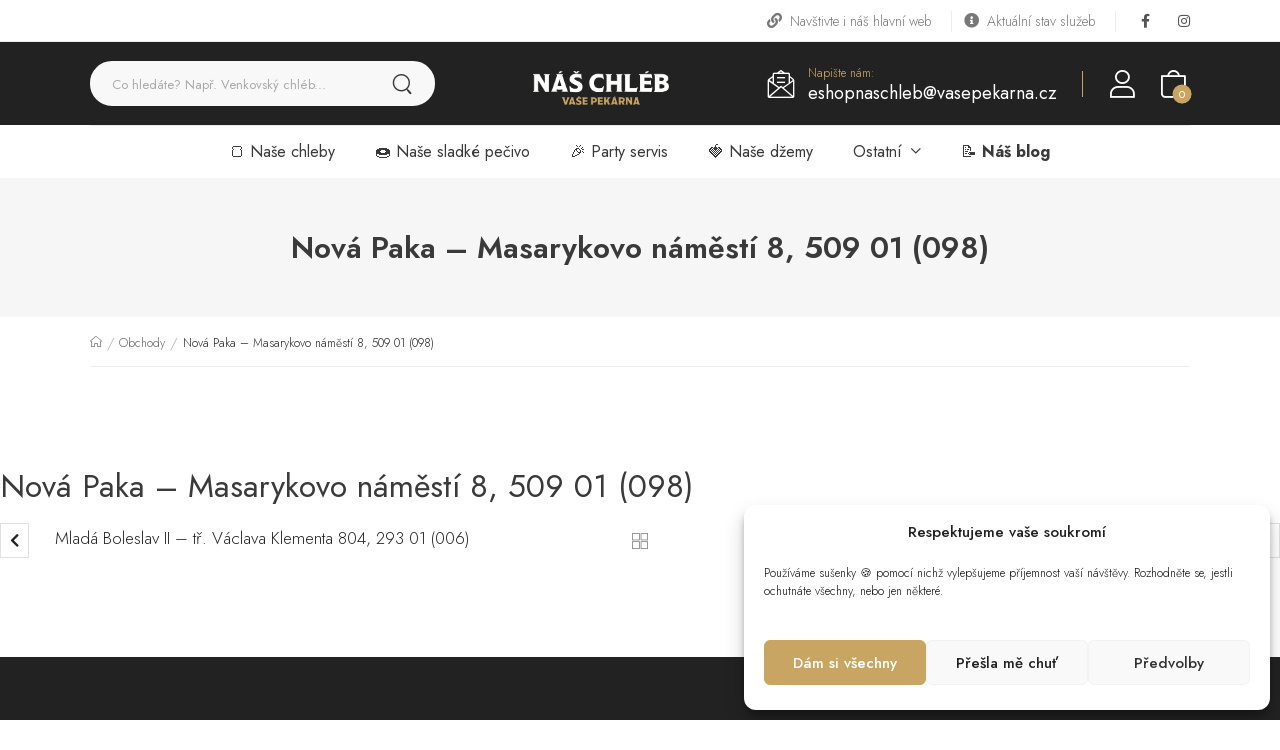

--- FILE ---
content_type: text/html; charset=UTF-8
request_url: https://eshop.vasepekarna.cz/store/nova-paka-masarykovo-namesti-8-509-01-098/
body_size: 24919
content:

<!DOCTYPE html>
	<html lang="cs" prefix="og: http://ogp.me/ns# fb: http://ogp.me/ns/fb#">
	<head>
		<meta http-equiv="X-UA-Compatible" content="IE=edge" />
		<meta http-equiv="Content-Type" content="text/html; charset=UTF-8" />
		<meta name="viewport" content="width=device-width, initial-scale=1, maximum-scale=1" />
		<link rel="profile" href="http://gmpg.org/xfn/11" />
		<link rel="pingback" href="https://eshop.vasepekarna.cz/xmlrpc.php" />

		<link rel="shortcut icon" href="https://eshop.vasepekarna.cz/wp-content/themes/alpus/assets/images/favicon.png" type="image/x-icon" />		
		<link rel="preload" href="https://eshop.vasepekarna.cz/wp-content/themes/alpus/assets/vendor/icons/fonts/alpha.ttf?png09e" as="font" type="font/ttf" crossorigin><link rel="preload" href="https://eshop.vasepekarna.cz/wp-content/themes/alpus/assets/vendor/fontawesome-free/webfonts/fa-solid-900.woff2" as="font" type="font/woff2" crossorigin><link rel="preload" href="https://eshop.vasepekarna.cz/wp-content/themes/alpus/assets/vendor/fontawesome-free/webfonts/fa-brands-400.woff2" as="font" type="font/woff2" crossorigin>		<title>Nová Paka &#8211; Masarykovo náměstí 8, 509 01 (098) &#8211; Náš Chléb</title>
<style id="alpha-critical-css">body{opacity: 0; overflow-x: hidden}</style>
<meta name='robots' content='max-image-preview:large' />
<link rel="alternate" type="application/rss+xml" title="Náš Chléb &raquo; RSS zdroj" href="https://eshop.vasepekarna.cz/feed/" />
<link rel="alternate" type="application/rss+xml" title="Náš Chléb &raquo; RSS komentářů" href="https://eshop.vasepekarna.cz/comments/feed/" />
		<meta name="twitter:card" content="summary_large_image">
		<meta property="twitter:title" content="Nová Paka - Masarykovo náměstí 8, 509 01 (098)"/>
		<meta property="og:title" content="Nová Paka - Masarykovo náměstí 8, 509 01 (098)"/>
		<meta property="og:type" content="website"/>
		<meta property="og:url" content="https://eshop.vasepekarna.cz/store/nova-paka-masarykovo-namesti-8-509-01-098/"/>
		<meta property="og:site_name" content="Náš Chléb"/>
		<meta property="og:description" content=""/>

									<meta property="og:image" content="https://eshop.vasepekarna.cz/wp-content/uploads/2022/08/nch-logo-header-trans.png"/>
							<script>
window._wpemojiSettings = {"baseUrl":"https:\/\/s.w.org\/images\/core\/emoji\/15.0.3\/72x72\/","ext":".png","svgUrl":"https:\/\/s.w.org\/images\/core\/emoji\/15.0.3\/svg\/","svgExt":".svg","source":{"concatemoji":"https:\/\/eshop.vasepekarna.cz\/wp-includes\/js\/wp-emoji-release.min.js?ver=6.6.4"}};
/*! This file is auto-generated */
!function(i,n){var o,s,e;function c(e){try{var t={supportTests:e,timestamp:(new Date).valueOf()};sessionStorage.setItem(o,JSON.stringify(t))}catch(e){}}function p(e,t,n){e.clearRect(0,0,e.canvas.width,e.canvas.height),e.fillText(t,0,0);var t=new Uint32Array(e.getImageData(0,0,e.canvas.width,e.canvas.height).data),r=(e.clearRect(0,0,e.canvas.width,e.canvas.height),e.fillText(n,0,0),new Uint32Array(e.getImageData(0,0,e.canvas.width,e.canvas.height).data));return t.every(function(e,t){return e===r[t]})}function u(e,t,n){switch(t){case"flag":return n(e,"\ud83c\udff3\ufe0f\u200d\u26a7\ufe0f","\ud83c\udff3\ufe0f\u200b\u26a7\ufe0f")?!1:!n(e,"\ud83c\uddfa\ud83c\uddf3","\ud83c\uddfa\u200b\ud83c\uddf3")&&!n(e,"\ud83c\udff4\udb40\udc67\udb40\udc62\udb40\udc65\udb40\udc6e\udb40\udc67\udb40\udc7f","\ud83c\udff4\u200b\udb40\udc67\u200b\udb40\udc62\u200b\udb40\udc65\u200b\udb40\udc6e\u200b\udb40\udc67\u200b\udb40\udc7f");case"emoji":return!n(e,"\ud83d\udc26\u200d\u2b1b","\ud83d\udc26\u200b\u2b1b")}return!1}function f(e,t,n){var r="undefined"!=typeof WorkerGlobalScope&&self instanceof WorkerGlobalScope?new OffscreenCanvas(300,150):i.createElement("canvas"),a=r.getContext("2d",{willReadFrequently:!0}),o=(a.textBaseline="top",a.font="600 32px Arial",{});return e.forEach(function(e){o[e]=t(a,e,n)}),o}function t(e){var t=i.createElement("script");t.src=e,t.defer=!0,i.head.appendChild(t)}"undefined"!=typeof Promise&&(o="wpEmojiSettingsSupports",s=["flag","emoji"],n.supports={everything:!0,everythingExceptFlag:!0},e=new Promise(function(e){i.addEventListener("DOMContentLoaded",e,{once:!0})}),new Promise(function(t){var n=function(){try{var e=JSON.parse(sessionStorage.getItem(o));if("object"==typeof e&&"number"==typeof e.timestamp&&(new Date).valueOf()<e.timestamp+604800&&"object"==typeof e.supportTests)return e.supportTests}catch(e){}return null}();if(!n){if("undefined"!=typeof Worker&&"undefined"!=typeof OffscreenCanvas&&"undefined"!=typeof URL&&URL.createObjectURL&&"undefined"!=typeof Blob)try{var e="postMessage("+f.toString()+"("+[JSON.stringify(s),u.toString(),p.toString()].join(",")+"));",r=new Blob([e],{type:"text/javascript"}),a=new Worker(URL.createObjectURL(r),{name:"wpTestEmojiSupports"});return void(a.onmessage=function(e){c(n=e.data),a.terminate(),t(n)})}catch(e){}c(n=f(s,u,p))}t(n)}).then(function(e){for(var t in e)n.supports[t]=e[t],n.supports.everything=n.supports.everything&&n.supports[t],"flag"!==t&&(n.supports.everythingExceptFlag=n.supports.everythingExceptFlag&&n.supports[t]);n.supports.everythingExceptFlag=n.supports.everythingExceptFlag&&!n.supports.flag,n.DOMReady=!1,n.readyCallback=function(){n.DOMReady=!0}}).then(function(){return e}).then(function(){var e;n.supports.everything||(n.readyCallback(),(e=n.source||{}).concatemoji?t(e.concatemoji):e.wpemoji&&e.twemoji&&(t(e.twemoji),t(e.wpemoji)))}))}((window,document),window._wpemojiSettings);
</script>
<link rel='stylesheet' id='sbi_styles-css' href='https://eshop.vasepekarna.cz/wp-content/plugins/instagram-feed/css/sbi-styles.min.css?ver=6.10.0' media='all' />
<style id='wp-emoji-styles-inline-css'>

	img.wp-smiley, img.emoji {
		display: inline !important;
		border: none !important;
		box-shadow: none !important;
		height: 1em !important;
		width: 1em !important;
		margin: 0 0.07em !important;
		vertical-align: -0.1em !important;
		background: none !important;
		padding: 0 !important;
	}
</style>
<link rel='stylesheet' id='wp-block-library-css' href='https://eshop.vasepekarna.cz/wp-includes/css/dist/block-library/style.min.css?ver=6.6.4' media='all' />
<style id='wp-block-library-theme-inline-css'>
.wp-block-audio :where(figcaption){color:#555;font-size:13px;text-align:center}.is-dark-theme .wp-block-audio :where(figcaption){color:#ffffffa6}.wp-block-audio{margin:0 0 1em}.wp-block-code{border:1px solid #ccc;border-radius:4px;font-family:Menlo,Consolas,monaco,monospace;padding:.8em 1em}.wp-block-embed :where(figcaption){color:#555;font-size:13px;text-align:center}.is-dark-theme .wp-block-embed :where(figcaption){color:#ffffffa6}.wp-block-embed{margin:0 0 1em}.blocks-gallery-caption{color:#555;font-size:13px;text-align:center}.is-dark-theme .blocks-gallery-caption{color:#ffffffa6}:root :where(.wp-block-image figcaption){color:#555;font-size:13px;text-align:center}.is-dark-theme :root :where(.wp-block-image figcaption){color:#ffffffa6}.wp-block-image{margin:0 0 1em}.wp-block-pullquote{border-bottom:4px solid;border-top:4px solid;color:currentColor;margin-bottom:1.75em}.wp-block-pullquote cite,.wp-block-pullquote footer,.wp-block-pullquote__citation{color:currentColor;font-size:.8125em;font-style:normal;text-transform:uppercase}.wp-block-quote{border-left:.25em solid;margin:0 0 1.75em;padding-left:1em}.wp-block-quote cite,.wp-block-quote footer{color:currentColor;font-size:.8125em;font-style:normal;position:relative}.wp-block-quote.has-text-align-right{border-left:none;border-right:.25em solid;padding-left:0;padding-right:1em}.wp-block-quote.has-text-align-center{border:none;padding-left:0}.wp-block-quote.is-large,.wp-block-quote.is-style-large,.wp-block-quote.is-style-plain{border:none}.wp-block-search .wp-block-search__label{font-weight:700}.wp-block-search__button{border:1px solid #ccc;padding:.375em .625em}:where(.wp-block-group.has-background){padding:1.25em 2.375em}.wp-block-separator.has-css-opacity{opacity:.4}.wp-block-separator{border:none;border-bottom:2px solid;margin-left:auto;margin-right:auto}.wp-block-separator.has-alpha-channel-opacity{opacity:1}.wp-block-separator:not(.is-style-wide):not(.is-style-dots){width:100px}.wp-block-separator.has-background:not(.is-style-dots){border-bottom:none;height:1px}.wp-block-separator.has-background:not(.is-style-wide):not(.is-style-dots){height:2px}.wp-block-table{margin:0 0 1em}.wp-block-table td,.wp-block-table th{word-break:normal}.wp-block-table :where(figcaption){color:#555;font-size:13px;text-align:center}.is-dark-theme .wp-block-table :where(figcaption){color:#ffffffa6}.wp-block-video :where(figcaption){color:#555;font-size:13px;text-align:center}.is-dark-theme .wp-block-video :where(figcaption){color:#ffffffa6}.wp-block-video{margin:0 0 1em}:root :where(.wp-block-template-part.has-background){margin-bottom:0;margin-top:0;padding:1.25em 2.375em}
</style>
<link rel='stylesheet' id='wc-blocks-vendors-style-css' href='https://eshop.vasepekarna.cz/wp-content/plugins/woocommerce/packages/woocommerce-blocks/build/wc-blocks-vendors-style.css?ver=10.0.6' media='all' />
<link rel='stylesheet' id='wc-blocks-style-css' href='https://eshop.vasepekarna.cz/wp-content/plugins/woocommerce/packages/woocommerce-blocks/build/wc-blocks-style.css?ver=10.0.6' media='all' />
<style id='classic-theme-styles-inline-css'>
/*! This file is auto-generated */
.wp-block-button__link{color:#fff;background-color:#32373c;border-radius:9999px;box-shadow:none;text-decoration:none;padding:calc(.667em + 2px) calc(1.333em + 2px);font-size:1.125em}.wp-block-file__button{background:#32373c;color:#fff;text-decoration:none}
</style>
<style id='global-styles-inline-css'>
:root{--wp--preset--aspect-ratio--square: 1;--wp--preset--aspect-ratio--4-3: 4/3;--wp--preset--aspect-ratio--3-4: 3/4;--wp--preset--aspect-ratio--3-2: 3/2;--wp--preset--aspect-ratio--2-3: 2/3;--wp--preset--aspect-ratio--16-9: 16/9;--wp--preset--aspect-ratio--9-16: 9/16;--wp--preset--color--black: #000000;--wp--preset--color--cyan-bluish-gray: #abb8c3;--wp--preset--color--white: #fff;--wp--preset--color--pale-pink: #f78da7;--wp--preset--color--vivid-red: #cf2e2e;--wp--preset--color--luminous-vivid-orange: #ff6900;--wp--preset--color--luminous-vivid-amber: #fcb900;--wp--preset--color--light-green-cyan: #7bdcb5;--wp--preset--color--vivid-green-cyan: #00d084;--wp--preset--color--pale-cyan-blue: #8ed1fc;--wp--preset--color--vivid-cyan-blue: #0693e3;--wp--preset--color--vivid-purple: #9b51e0;--wp--preset--color--primary: #c9a564;--wp--preset--color--secondary: #ff9933;--wp--preset--color--alert: #F2A654;--wp--preset--color--dark: #333;--wp--preset--color--font: #666;--wp--preset--color--transparent: transparent;--wp--preset--gradient--vivid-cyan-blue-to-vivid-purple: linear-gradient(135deg,rgba(6,147,227,1) 0%,rgb(155,81,224) 100%);--wp--preset--gradient--light-green-cyan-to-vivid-green-cyan: linear-gradient(135deg,rgb(122,220,180) 0%,rgb(0,208,130) 100%);--wp--preset--gradient--luminous-vivid-amber-to-luminous-vivid-orange: linear-gradient(135deg,rgba(252,185,0,1) 0%,rgba(255,105,0,1) 100%);--wp--preset--gradient--luminous-vivid-orange-to-vivid-red: linear-gradient(135deg,rgba(255,105,0,1) 0%,rgb(207,46,46) 100%);--wp--preset--gradient--very-light-gray-to-cyan-bluish-gray: linear-gradient(135deg,rgb(238,238,238) 0%,rgb(169,184,195) 100%);--wp--preset--gradient--cool-to-warm-spectrum: linear-gradient(135deg,rgb(74,234,220) 0%,rgb(151,120,209) 20%,rgb(207,42,186) 40%,rgb(238,44,130) 60%,rgb(251,105,98) 80%,rgb(254,248,76) 100%);--wp--preset--gradient--blush-light-purple: linear-gradient(135deg,rgb(255,206,236) 0%,rgb(152,150,240) 100%);--wp--preset--gradient--blush-bordeaux: linear-gradient(135deg,rgb(254,205,165) 0%,rgb(254,45,45) 50%,rgb(107,0,62) 100%);--wp--preset--gradient--luminous-dusk: linear-gradient(135deg,rgb(255,203,112) 0%,rgb(199,81,192) 50%,rgb(65,88,208) 100%);--wp--preset--gradient--pale-ocean: linear-gradient(135deg,rgb(255,245,203) 0%,rgb(182,227,212) 50%,rgb(51,167,181) 100%);--wp--preset--gradient--electric-grass: linear-gradient(135deg,rgb(202,248,128) 0%,rgb(113,206,126) 100%);--wp--preset--gradient--midnight: linear-gradient(135deg,rgb(2,3,129) 0%,rgb(40,116,252) 100%);--wp--preset--font-size--small: 15px;--wp--preset--font-size--medium: 24px;--wp--preset--font-size--large: 30px;--wp--preset--font-size--x-large: 42px;--wp--preset--font-size--normal: 18px;--wp--preset--font-size--huge: 34px;--wp--preset--spacing--20: 0.44rem;--wp--preset--spacing--30: 0.67rem;--wp--preset--spacing--40: 1rem;--wp--preset--spacing--50: 1.5rem;--wp--preset--spacing--60: 2.25rem;--wp--preset--spacing--70: 3.38rem;--wp--preset--spacing--80: 5.06rem;--wp--preset--shadow--natural: 6px 6px 9px rgba(0, 0, 0, 0.2);--wp--preset--shadow--deep: 12px 12px 50px rgba(0, 0, 0, 0.4);--wp--preset--shadow--sharp: 6px 6px 0px rgba(0, 0, 0, 0.2);--wp--preset--shadow--outlined: 6px 6px 0px -3px rgba(255, 255, 255, 1), 6px 6px rgba(0, 0, 0, 1);--wp--preset--shadow--crisp: 6px 6px 0px rgba(0, 0, 0, 1);}:where(.is-layout-flex){gap: 0.5em;}:where(.is-layout-grid){gap: 0.5em;}body .is-layout-flex{display: flex;}.is-layout-flex{flex-wrap: wrap;align-items: center;}.is-layout-flex > :is(*, div){margin: 0;}body .is-layout-grid{display: grid;}.is-layout-grid > :is(*, div){margin: 0;}:where(.wp-block-columns.is-layout-flex){gap: 2em;}:where(.wp-block-columns.is-layout-grid){gap: 2em;}:where(.wp-block-post-template.is-layout-flex){gap: 1.25em;}:where(.wp-block-post-template.is-layout-grid){gap: 1.25em;}.has-black-color{color: var(--wp--preset--color--black) !important;}.has-cyan-bluish-gray-color{color: var(--wp--preset--color--cyan-bluish-gray) !important;}.has-white-color{color: var(--wp--preset--color--white) !important;}.has-pale-pink-color{color: var(--wp--preset--color--pale-pink) !important;}.has-vivid-red-color{color: var(--wp--preset--color--vivid-red) !important;}.has-luminous-vivid-orange-color{color: var(--wp--preset--color--luminous-vivid-orange) !important;}.has-luminous-vivid-amber-color{color: var(--wp--preset--color--luminous-vivid-amber) !important;}.has-light-green-cyan-color{color: var(--wp--preset--color--light-green-cyan) !important;}.has-vivid-green-cyan-color{color: var(--wp--preset--color--vivid-green-cyan) !important;}.has-pale-cyan-blue-color{color: var(--wp--preset--color--pale-cyan-blue) !important;}.has-vivid-cyan-blue-color{color: var(--wp--preset--color--vivid-cyan-blue) !important;}.has-vivid-purple-color{color: var(--wp--preset--color--vivid-purple) !important;}.has-black-background-color{background-color: var(--wp--preset--color--black) !important;}.has-cyan-bluish-gray-background-color{background-color: var(--wp--preset--color--cyan-bluish-gray) !important;}.has-white-background-color{background-color: var(--wp--preset--color--white) !important;}.has-pale-pink-background-color{background-color: var(--wp--preset--color--pale-pink) !important;}.has-vivid-red-background-color{background-color: var(--wp--preset--color--vivid-red) !important;}.has-luminous-vivid-orange-background-color{background-color: var(--wp--preset--color--luminous-vivid-orange) !important;}.has-luminous-vivid-amber-background-color{background-color: var(--wp--preset--color--luminous-vivid-amber) !important;}.has-light-green-cyan-background-color{background-color: var(--wp--preset--color--light-green-cyan) !important;}.has-vivid-green-cyan-background-color{background-color: var(--wp--preset--color--vivid-green-cyan) !important;}.has-pale-cyan-blue-background-color{background-color: var(--wp--preset--color--pale-cyan-blue) !important;}.has-vivid-cyan-blue-background-color{background-color: var(--wp--preset--color--vivid-cyan-blue) !important;}.has-vivid-purple-background-color{background-color: var(--wp--preset--color--vivid-purple) !important;}.has-black-border-color{border-color: var(--wp--preset--color--black) !important;}.has-cyan-bluish-gray-border-color{border-color: var(--wp--preset--color--cyan-bluish-gray) !important;}.has-white-border-color{border-color: var(--wp--preset--color--white) !important;}.has-pale-pink-border-color{border-color: var(--wp--preset--color--pale-pink) !important;}.has-vivid-red-border-color{border-color: var(--wp--preset--color--vivid-red) !important;}.has-luminous-vivid-orange-border-color{border-color: var(--wp--preset--color--luminous-vivid-orange) !important;}.has-luminous-vivid-amber-border-color{border-color: var(--wp--preset--color--luminous-vivid-amber) !important;}.has-light-green-cyan-border-color{border-color: var(--wp--preset--color--light-green-cyan) !important;}.has-vivid-green-cyan-border-color{border-color: var(--wp--preset--color--vivid-green-cyan) !important;}.has-pale-cyan-blue-border-color{border-color: var(--wp--preset--color--pale-cyan-blue) !important;}.has-vivid-cyan-blue-border-color{border-color: var(--wp--preset--color--vivid-cyan-blue) !important;}.has-vivid-purple-border-color{border-color: var(--wp--preset--color--vivid-purple) !important;}.has-vivid-cyan-blue-to-vivid-purple-gradient-background{background: var(--wp--preset--gradient--vivid-cyan-blue-to-vivid-purple) !important;}.has-light-green-cyan-to-vivid-green-cyan-gradient-background{background: var(--wp--preset--gradient--light-green-cyan-to-vivid-green-cyan) !important;}.has-luminous-vivid-amber-to-luminous-vivid-orange-gradient-background{background: var(--wp--preset--gradient--luminous-vivid-amber-to-luminous-vivid-orange) !important;}.has-luminous-vivid-orange-to-vivid-red-gradient-background{background: var(--wp--preset--gradient--luminous-vivid-orange-to-vivid-red) !important;}.has-very-light-gray-to-cyan-bluish-gray-gradient-background{background: var(--wp--preset--gradient--very-light-gray-to-cyan-bluish-gray) !important;}.has-cool-to-warm-spectrum-gradient-background{background: var(--wp--preset--gradient--cool-to-warm-spectrum) !important;}.has-blush-light-purple-gradient-background{background: var(--wp--preset--gradient--blush-light-purple) !important;}.has-blush-bordeaux-gradient-background{background: var(--wp--preset--gradient--blush-bordeaux) !important;}.has-luminous-dusk-gradient-background{background: var(--wp--preset--gradient--luminous-dusk) !important;}.has-pale-ocean-gradient-background{background: var(--wp--preset--gradient--pale-ocean) !important;}.has-electric-grass-gradient-background{background: var(--wp--preset--gradient--electric-grass) !important;}.has-midnight-gradient-background{background: var(--wp--preset--gradient--midnight) !important;}.has-small-font-size{font-size: var(--wp--preset--font-size--small) !important;}.has-medium-font-size{font-size: var(--wp--preset--font-size--medium) !important;}.has-large-font-size{font-size: var(--wp--preset--font-size--large) !important;}.has-x-large-font-size{font-size: var(--wp--preset--font-size--x-large) !important;}
:where(.wp-block-post-template.is-layout-flex){gap: 1.25em;}:where(.wp-block-post-template.is-layout-grid){gap: 1.25em;}
:where(.wp-block-columns.is-layout-flex){gap: 2em;}:where(.wp-block-columns.is-layout-grid){gap: 2em;}
:root :where(.wp-block-pullquote){font-size: 1.5em;line-height: 1.6;}
</style>
<link rel='stylesheet' id='contact-form-7-css' href='https://eshop.vasepekarna.cz/wp-content/plugins/contact-form-7/includes/css/styles.css?ver=6.0.3' media='all' />
<link rel='stylesheet' id='wpa-css-css' href='https://eshop.vasepekarna.cz/wp-content/plugins/honeypot/includes/css/wpa.css?ver=2.3.04' media='all' />
<link rel='stylesheet' id='uaf_client_css-css' href='https://eshop.vasepekarna.cz/wp-content/uploads/useanyfont/uaf.css?ver=1764329284' media='all' />
<link rel='stylesheet' id='store-styles-css' href='https://eshop.vasepekarna.cz/wp-content/plugins/wc-pickup-store/assets/css/stores.min.css?ver=6.6.4' media='all' />
<style id='woocommerce-inline-inline-css'>
.woocommerce form .form-row .required { visibility: visible; }
</style>
<link rel='stylesheet' id='cmplz-general-css' href='https://eshop.vasepekarna.cz/wp-content/plugins/complianz-gdpr/assets/css/cookieblocker.min.css?ver=1766014056' media='all' />
<link rel='stylesheet' id='alpus-plugin-framework-css' href='https://eshop.vasepekarna.cz/wp-content/plugins/alpus-variation-swatch/plugin-framework/assets/css/framework.min.css?ver=1.1.0' media='all' />
<link rel='stylesheet' id='eeb-css-frontend-css' href='https://eshop.vasepekarna.cz/wp-content/plugins/email-encoder-bundle/assets/css/style.css?ver=54d4eedc552c499c4a8d6b89c23d3df1' media='all' />
<link rel='stylesheet' id='alpha-animate-css' href='https://eshop.vasepekarna.cz/wp-content/themes/alpus/assets/vendor/animate/animate.min.css?ver=6.6.4' media='all' />
<link rel='stylesheet' id='elementor-frontend-css' href='https://eshop.vasepekarna.cz/wp-content/uploads/elementor/css/custom-frontend-lite.min.css?ver=1745361314' media='all' />
<link rel='stylesheet' id='elementor-post-3-css' href='https://eshop.vasepekarna.cz/wp-content/uploads/elementor/css/post-3.css?ver=6.6.4' media='all' />
<link rel='stylesheet' id='alpus-attribute-guide-css' href='https://eshop.vasepekarna.cz/wp-content/plugins/alpus-product-attr-guide/assets/css/guide.min.css?ver=1.0.0' media='all' />
<link rel='stylesheet' id='alpus-variation-swatch-css' href='https://eshop.vasepekarna.cz/wp-content/plugins/alpus-variation-swatch/assets/css/swatch.min.css?ver=1.0.0' media='all' />
<link rel='stylesheet' id='alpus-product-brand-css' href='https://eshop.vasepekarna.cz/wp-content/plugins/alpus-product-brand/assets/css/product-brand.min.css?ver=1' media='all' />
<link rel='stylesheet' id='alpha-elementor-style-css' href='https://eshop.vasepekarna.cz/wp-content/plugins/alpus-core/framework/plugins/elementor/assets/elementor.min.css?ver=6.6.4' media='all' />
<link rel='stylesheet' id='alpha-product-compare-extend-css' href='https://eshop.vasepekarna.cz/wp-content/plugins/alpus-core/inc/addons/alpus-product-compare/product-compare-extend.min.css?ver=1.0.6' media='all' />
<link rel='stylesheet' id='alpha-elementor-extend-css' href='https://eshop.vasepekarna.cz/wp-content/plugins/alpus-core/inc/plugins/elementor/assets/elementor-extend.min.css?ver=6.6.4' media='all' />
<link rel='stylesheet' id='alpus-post-like-css' href='https://eshop.vasepekarna.cz/wp-content/plugins/alpus-post-like/assets/css/post-like.min.css?ver=1.0.0' media='all' />
<link rel='stylesheet' id='styles-child-css' href='https://eshop.vasepekarna.cz/wp-content/themes/ajtacek-cz/style.css?ver=6.6.4' media='all' />
<script src="https://eshop.vasepekarna.cz/wp-includes/js/jquery/jquery.min.js?ver=3.7.1" id="jquery-core-js"></script>
<script src="https://eshop.vasepekarna.cz/wp-includes/js/jquery/jquery-migrate.min.js?ver=3.4.1" id="jquery-migrate-js"></script>
<script src="https://eshop.vasepekarna.cz/wp-content/plugins/email-encoder-bundle/assets/js/custom.js?ver=2c542c9989f589cd5318f5cef6a9ecd7" id="eeb-js-frontend-js"></script>
<script id="woo-comgate-plugin-script-js-extra">
var comgate_localize = {"ajaxurl":"https:\/\/eshop.vasepekarna.cz\/wp-admin\/admin-ajax.php","paidok":"Platba prob\u011bhla \u00fasp\u011b\u0161n\u011b.","paidcancelled":"Platba byla zru\u0161ena.","paidpending":"Platba \u010dek\u00e1 na zpracov\u00e1n\u00ed.","paidauthorized":"Platba autorizov\u00e1na."};
</script>
<script src="https://eshop.vasepekarna.cz/wp-content/plugins/woo-comgate/public/assets/js/public.js?ver=4.0.6" id="woo-comgate-plugin-script-js"></script>
<link rel="https://api.w.org/" href="https://eshop.vasepekarna.cz/wp-json/" /><link rel="alternate" title="JSON" type="application/json" href="https://eshop.vasepekarna.cz/wp-json/wp/v2/store/558" /><link rel="EditURI" type="application/rsd+xml" title="RSD" href="https://eshop.vasepekarna.cz/xmlrpc.php?rsd" />
<meta name="generator" content="WordPress 6.6.4" />
<meta name="generator" content="WooCommerce 7.7.2" />
<link rel="canonical" href="https://eshop.vasepekarna.cz/store/nova-paka-masarykovo-namesti-8-509-01-098/" />
<link rel='shortlink' href='https://eshop.vasepekarna.cz/?p=558' />
<link rel="alternate" title="oEmbed (JSON)" type="application/json+oembed" href="https://eshop.vasepekarna.cz/wp-json/oembed/1.0/embed?url=https%3A%2F%2Feshop.vasepekarna.cz%2Fstore%2Fnova-paka-masarykovo-namesti-8-509-01-098%2F" />
<link rel="alternate" title="oEmbed (XML)" type="text/xml+oembed" href="https://eshop.vasepekarna.cz/wp-json/oembed/1.0/embed?url=https%3A%2F%2Feshop.vasepekarna.cz%2Fstore%2Fnova-paka-masarykovo-namesti-8-509-01-098%2F&#038;format=xml" />
<!-- Google Tag Manager -->
                <script>(function(w,d,s,l,i){w[l]=w[l]||[];w[l].push({'gtm.start':
                new Date().getTime(),event:'gtm.js'});var f=d.getElementsByTagName(s)[0],
                j=d.createElement(s),dl=l!='dataLayer'?'&l='+l:'';j.async=true;j.src=
                'https://www.googletagmanager.com/gtm.js?id='+i+dl;f.parentNode.insertBefore(j,f);
                })(window,document,'script','dataLayer','GTM-M2ZGSK5');</script>
                <!-- End Google Tag Manager -->	<style type="text/css">
		.shipping-pickup-store td .title {
			float: left;
			line-height: 30px;
		}
		.shipping-pickup-store td span.text {
			float: right;
		}
		.shipping-pickup-store td span.description {
			clear: both;
		}
		.shipping-pickup-store td > span:not([class*="select"]) {
			display: block;
			font-size: 14px;
			font-weight: normal;
			line-height: 1.4;
			margin-bottom: 0;
			padding: 6px 0;
			text-align: justify;
		}
		.shipping-pickup-store td #shipping-pickup-store-select {
			width: 100%;
		}
		.wps-store-details iframe {
			width: 100%;
		}
	</style>
				<style>.cmplz-hidden {
					display: none !important;
				}</style><style type="text/css">
span.wcmmq_prefix {
    float: left;
    padding: 10px;
    margin: 0;
}
</style>
	<noscript><style>.woocommerce-product-gallery{ opacity: 1 !important; }</style></noscript>
	<meta name="generator" content="Elementor 3.13.4; features: e_dom_optimization, e_optimized_assets_loading, e_optimized_css_loading, a11y_improvements, additional_custom_breakpoints; settings: css_print_method-external, google_font-enabled, font_display-swap">
<style>
		:root {
		--wds-primary: #96588A;
		/* 20% darker */
		--wds-primary-hover: #78476f;
		/* 90% lighter */
		--wds-primary-lighter: #f5eff4;
		--wds-border: #DEDEDE;
		--wds-heading-color: #606060;
		--wds-earliest-slot-color: #34A855;
		--wds-remaining-label-color: #a9b2ab;
		--wds-unavailable-slot-color: #EF5350;
	}
</style>
<link rel="icon" href="https://eshop.vasepekarna.cz/wp-content/uploads/2024/11/cropped-logo-kulate-32x32.png" sizes="32x32" />
<link rel="icon" href="https://eshop.vasepekarna.cz/wp-content/uploads/2024/11/cropped-logo-kulate-192x192.png" sizes="192x192" />
<link rel="apple-touch-icon" href="https://eshop.vasepekarna.cz/wp-content/uploads/2024/11/cropped-logo-kulate-180x180.png" />
<meta name="msapplication-TileImage" content="https://eshop.vasepekarna.cz/wp-content/uploads/2024/11/cropped-logo-kulate-270x270.png" />
<style id="kirki-inline-styles"></style>	</head>
	<body class="store-template-default single single-store postid-558 wp-custom-logo wp-embed-responsive theme-alpus woocommerce-no-js alpha-single-store-layout elementor-default elementor-kit-3">
		<!-- Google Tag Manager (noscript) -->
<noscript><iframe src='https://www.googletagmanager.com/ns.html?id=GTM-M2ZGSK5' height='0' width='0' style='display:none;visibility:hidden'></iframe></noscript>
<!-- End Google Tag Manager (noscript) -->		
		
		<div class="page-wrapper">

			<header class="header custom-header header-7" id="header"><div class="alpha-block" data-block-id="7">		<div data-elementor-type="wp-post" data-elementor-id="7" class="elementor elementor-7">
										<div class=" elementor-section elementor-top-section elementor-element elementor-element-7c8170d elementor-section-content-middle elementor-section-boxed elementor-section-height-default elementor-section-height-default" data-id="7c8170d" data-element_type="section">
										<div class="elementor-container elementor-column-gap-no">
					
									<div class=" elementor-column elementor-col-50 elementor-top-column elementor-element elementor-element-34c4a51 overflow-hidden flex-1 w-auto " data-id="34c4a51" data-element_type="column">

				
				<div class="elementor-widget-wrap elementor-element-populated">
										
						<div class="elementor-element elementor-element-5713624 welcome-msg elementor-hidden-desktop elementor-hidden-laptop elementor-hidden-tablet_extra elementor-hidden-tablet elementor-hidden-mobile_extra elementor-hidden-mobile elementor-widget elementor-widget-heading" data-id="5713624" data-element_type="widget" data-widget_type="heading.default">
				<div class="elementor-widget-container">
			<style>/*! elementor - v3.13.3 - 28-05-2023 */
.elementor-heading-title{padding:0;margin:0;line-height:1}.elementor-widget-heading .elementor-heading-title[class*=elementor-size-]>a{color:inherit;font-size:inherit;line-height:inherit}.elementor-widget-heading .elementor-heading-title.elementor-size-small{font-size:15px}.elementor-widget-heading .elementor-heading-title.elementor-size-medium{font-size:19px}.elementor-widget-heading .elementor-heading-title.elementor-size-large{font-size:29px}.elementor-widget-heading .elementor-heading-title.elementor-size-xl{font-size:39px}.elementor-widget-heading .elementor-heading-title.elementor-size-xxl{font-size:59px}</style><p class="elementor-heading-title elementor-size-default">Dnes má svátek...</p>		</div>
				</div>
						</div>
				</div>
									<div class=" elementor-column elementor-col-50 elementor-top-column elementor-element elementor-element-561fb6f w-auto " data-id="561fb6f" data-element_type="column">

				
				<div class="elementor-widget-wrap elementor-element-populated">
										
						<div class="elementor-element elementor-element-85e5c53 ms-auto cs5-switcher cs5-flag elementor-hidden-desktop elementor-hidden-laptop elementor-hidden-tablet_extra elementor-hidden-tablet elementor-hidden-mobile_extra elementor-hidden-mobile elementor-widget elementor-widget-alpha_header_language_switcher" data-id="85e5c53" data-element_type="widget" data-widget_type="alpha_header_language_switcher.default">
				<div class="elementor-widget-container">
				<ul class="menu switcher lang-switcher">
		<li class="menu-item-has-children">
			<a href="#" class="switcher-toggle"><i class="flag flag-us"></i>ENG</a>
			<ul>
				<li><a href="#"><i class="flag flag-us"></i>ENG</a></li>
				<li><a href="#"><i class="flag flag-fr"></i>FRA</a></li>
			</ul>
		</li>
	</ul>
			</div>
				</div>
				<div class="elementor-element elementor-element-36027ca cs5-switcher elementor-hidden-desktop elementor-hidden-laptop elementor-hidden-tablet_extra elementor-hidden-tablet elementor-hidden-mobile_extra elementor-hidden-mobile elementor-widget elementor-widget-alpha_header_currency_switcher" data-id="36027ca" data-element_type="widget" data-widget_type="alpha_header_currency_switcher.default">
				<div class="elementor-widget-container">
				<ul class="menu switcher cur-switcher">
		<li class="menu-item-has-children">
			<a class="switcher-toggle" href="#">USD</a>
			<ul>
				<li><a href="#">EUR</a></li>
				<li><a href="#">USD</a></li>
			</ul>
		</li>
	</ul>
			</div>
				</div>
				<div class="elementor-element elementor-element-b802769 elementor-hidden-mobile elementor-hidden-mobile_extra elementor-hidden-desktop elementor-hidden-laptop elementor-hidden-tablet_extra elementor-hidden-tablet elementor-widget elementor-widget-alpha_header_v_divider" data-id="b802769" data-element_type="widget" data-widget_type="alpha_header_v_divider.default">
				<div class="elementor-widget-container">
			<span class="divider"></span>
		</div>
				</div>
				<div class="elementor-element elementor-element-b7871e7 elementor-hidden-mobile elementor-hidden-mobile_extra elementor-hidden-tablet elementor-icon-list--layout-traditional elementor-widget elementor-widget-alpha_widget_iconlist" data-id="b7871e7" data-element_type="widget" data-widget_type="alpha_widget_iconlist.default">
				<div class="elementor-widget-container">
			<link rel="stylesheet" href="https://eshop.vasepekarna.cz/wp-content/plugins/elementor/assets/css/widget-icon-list.min.css"><ul class="elementor-icon-list-items">
			<li class="elementor-icon-list-item">
			<a href="https://vasepekarna.cz" target="_blank">				<span class="elementor-icon-list-icon">
				<i aria-hidden="true" class="fas fa-link"></i>				</span>
						<span class="elementor-icon-list-text">Navštivte i náš hlavní web</span>
							</a>
					</li>
		</ul>
		</div>
				</div>
				<div class="elementor-element elementor-element-762e404 elementor-hidden-tablet elementor-hidden-mobile elementor-hidden-mobile_extra elementor-widget elementor-widget-alpha_header_v_divider" data-id="762e404" data-element_type="widget" data-widget_type="alpha_header_v_divider.default">
				<div class="elementor-widget-container">
			<span class="divider"></span>
		</div>
				</div>
				<div class="elementor-element elementor-element-43d3657 elementor-hidden-mobile elementor-hidden-mobile_extra elementor-hidden-tablet elementor-icon-list--layout-traditional elementor-widget elementor-widget-alpha_widget_iconlist" data-id="43d3657" data-element_type="widget" data-widget_type="alpha_widget_iconlist.default">
				<div class="elementor-widget-container">
			<ul class="elementor-icon-list-items">
			<li class="elementor-icon-list-item">
			<a href="https://status.vasepekarna.cz" target="_blank">				<span class="elementor-icon-list-icon">
				<i aria-hidden="true" class="fas fa-info-circle"></i>				</span>
						<span class="elementor-icon-list-text">Aktuální stav služeb</span>
							</a>
					</li>
		</ul>
		</div>
				</div>
				<div class="elementor-element elementor-element-2ee67e2 elementor-hidden-tablet elementor-hidden-mobile elementor-hidden-mobile_extra elementor-widget elementor-widget-alpha_header_v_divider" data-id="2ee67e2" data-element_type="widget" data-widget_type="alpha_header_v_divider.default">
				<div class="elementor-widget-container">
			<span class="divider"></span>
		</div>
				</div>
				<div class="elementor-element elementor-element-bfe7e60 elementor-hidden-tablet elementor-hidden-mobile elementor-hidden-mobile_extra elementor-widget elementor-widget-alpha_widget_share" data-id="bfe7e60" data-element_type="widget" data-widget_type="alpha_widget_share.default">
				<div class="elementor-widget-container">
			
<div class="social-icons">
	<a href="https://www.facebook.com/naschleb/" class="social-icon  social-custom social-facebook" target="_blank" title="facebook" rel="noopener noreferrer"><i class="fab fa-facebook-f"></i></a><a href="https://www.instagram.com/naschleb/" class="social-icon  social-custom social-instagram" target="_blank" title="instagram" rel="noopener noreferrer"><i class="fab fa-instagram"></i></a></div>

		</div>
				</div>
						</div>
				</div>
									</div>
				</div>
							<div class=" elementor-section elementor-top-section elementor-element elementor-element-2990c1c elementor-section-content-middle elementor-section-boxed elementor-section-height-default elementor-section-height-default" data-id="2990c1c" data-element_type="section" data-settings="{&quot;background_background&quot;:&quot;classic&quot;}">
										<div class="elementor-container elementor-column-gap-no">
					
									<div class=" elementor-column elementor-col-100 elementor-top-column elementor-element elementor-element-223955a " data-id="223955a" data-element_type="column">

				
				<div class="elementor-widget-wrap elementor-element-populated">
										
						<div class="elementor-element elementor-element-96bebaf elementor-widget elementor-widget-alpha_header_mmenu_toggle" data-id="96bebaf" data-element_type="widget" data-widget_type="alpha_header_mmenu_toggle.default">
				<div class="elementor-widget-container">
			<a href="#" class="mobile-menu-toggle d-lg-none" aria-label="Mobile Menu">
	<i class="a-icon-hamburger"></i>
</a>
		</div>
				</div>
				<div class="elementor-element elementor-element-12c04ae elementor-widget__width-initial elementor-hidden-tablet elementor-hidden-mobile elementor-hidden-mobile_extra elementor-widget-tablet_extra__width-initial elementor-widget elementor-widget-alpha_widget_search" data-id="12c04ae" data-element_type="widget" data-widget_type="alpha_widget_search.default">
				<div class="elementor-widget-container">
				
		<div class="search-wrapper hs-simple">
				
						<form action="https://eshop.vasepekarna.cz/" method="get" class="input-wrapper">
				<input type="hidden" name="post_type" value="product"/>
	
					
				<input type="search" aria-label="Search" class="form-control" name="s" placeholder="Co hledáte? Např. Venkovský chléb..." required="" autocomplete="off">
	
									<div class="live-search-list"></div>
					
				<button class="btn btn-search" aria-label="Search Button" type="submit">
					<i class="a-icon-search"></i>
				</button>
	
				
			</form>
					</div>
				</div>
				</div>
				<div class="elementor-element elementor-element-8e00210 ml-lg-auto mr-auto elementor-widget elementor-widget-alpha_header_site_logo" data-id="8e00210" data-element_type="widget" data-widget_type="alpha_header_site_logo.default">
				<div class="elementor-widget-container">
			
<a href="https://eshop.vasepekarna.cz/" class="logo" title="Náš Chléb - každý kousek našeho pečiva vypráví příběh tradice a kvality">
	<img width="820" height="206" src="https://eshop.vasepekarna.cz/wp-content/uploads/2022/08/nch-logo-header-trans.png" class="site-logo skip-data-lazy attachment-full size-full" alt="Náš Chléb" decoding="async" fetchpriority="high" srcset="https://eshop.vasepekarna.cz/wp-content/uploads/2022/08/nch-logo-header-trans.png 820w, https://eshop.vasepekarna.cz/wp-content/uploads/2022/08/nch-logo-header-trans-768x193.png 768w, https://eshop.vasepekarna.cz/wp-content/uploads/2022/08/nch-logo-header-trans-600x151.png 600w" sizes="(max-width: 820px) 100vw, 820px" /></a>
		</div>
				</div>
				<div class="elementor-element elementor-element-1ea4aad mb-lg-1 elementor-widget elementor-widget-alpha_widget_contact" data-id="1ea4aad" data-element_type="widget" data-widget_type="alpha_widget_contact.default">
				<div class="elementor-widget-container">
			<div class="contact">
	<a class="d-flex mail-link" href="javascript:;" data-enc-email="rfubcanfpuyro[at]infrcrxnean.pm" aria-label="Contact" data-wpel-link="ignore">
	<i class="  a-icon-envelop2"></i>	</a>
	<div class="contact-content">
		<a href="javascript:;" data-enc-email="rfubcanfpuyro[at]infrcrxnean.pm" class="live-chat mail-link" data-wpel-link="ignore">Napište nám:</a> <span class="contact-delimiter"></span> <a href="javascript:;" data-enc-email="rfubcanfpuyro[at]infrcrxnean.pm" class="telephone mail-link" data-wpel-link="ignore"><span id="eeb-439422-527971"></span><script type="text/javascript">(function() {var ml="bpc4nozl0s.khr%aev",mi="@9<514?92<7@0>38A?9@1@;?=4?:26",o="";for(var j=0,l=mi.length;j<l;j++) {o+=ml.charAt(mi.charCodeAt(j)-48);}document.getElementById("eeb-439422-527971").innerHTML = decodeURIComponent(o);}());</script><noscript>*protected email*</noscript></a>	</div>
</div>



		</div>
				</div>
				<div class="elementor-element elementor-element-32bcca7 elementor-hidden-tablet elementor-hidden-mobile elementor-hidden-tablet_extra elementor-hidden-mobile_extra elementor-widget elementor-widget-alpha_header_v_divider" data-id="32bcca7" data-element_type="widget" data-widget_type="alpha_header_v_divider.default">
				<div class="elementor-widget-container">
			<span class="divider"></span>
		</div>
				</div>
				<div class="elementor-element elementor-element-31cbad9 d-sm-block elementor-widget elementor-widget-alpha_header_account" data-id="31cbad9" data-element_type="widget" data-widget_type="alpha_header_account.default">
				<div class="elementor-widget-container">
			<div class="account inline-type "><a class="login  inline-type" href="https://eshop.vasepekarna.cz/my-account/" aria-label="Login"><i class="  a-icon-account"></i></a></div>		</div>
				</div>
				<div class="elementor-element elementor-element-3e3d940 cs5-mini-cart elementor-widget elementor-widget-alpha_header_cart" data-id="3e3d940" data-element_type="widget" data-widget_type="alpha_header_cart.default">
				<div class="elementor-widget-container">
				<div class="dropdown mini-basket-box cart-dropdown inline-type badge-type ">
		<a class="cart-toggle offcanvas-open" href="https://eshop.vasepekarna.cz/cart/">
						
																				<i class="  a-icon-cart">
					<span class="cart-count"><i class="fas fa-spinner fa-pulse"></i></span>
				</i>
						</a>
		<div class="cart-overlay offcanvas-overlay"></div>
		<div class="widget_shopping_cart dropdown-box empty">
			<div class="widget_shopping_cart_content">
				<div class="cart-loading"></div>
			</div>
		</div>
	</div>
			</div>
				</div>
						</div>
				</div>
									</div>
				</div>
							<div class=" sticky-content fix-top elementor-section elementor-top-section elementor-element elementor-element-5a2d007 elementor-hidden-tablet elementor-hidden-mobile sticky-content fix-top elementor-hidden-mobile_extra elementor-section-boxed elementor-section-height-default elementor-section-height-default" data-id="5a2d007" data-element_type="section">
										<div class="elementor-container elementor-column-gap-no">
					
									<div class=" elementor-column elementor-col-100 elementor-top-column elementor-element elementor-element-b603d10 " data-id="b603d10" data-element_type="column">

				
				<div class="elementor-widget-wrap elementor-element-populated">
										
						<div class="elementor-element elementor-element-6f2685b elementor-widget elementor-widget-alpha_widget_menu" data-id="6f2685b" data-element_type="widget" data-widget_type="alpha_widget_menu.default">
				<div class="elementor-widget-container">
			<nav class=" main-menu"><ul id="menu-main-menu" class="menu  horizontal-menu"><li id="menu-item-7104" class="menu-item menu-item-type-custom menu-item-object-custom menu-item-7104"><a href="/kategorie-produktu/nase-chleby/">🍞 Naše chleby</a></li>
<li id="menu-item-7107" class="menu-item menu-item-type-custom menu-item-object-custom menu-item-7107"><a href="/kategorie-produktu/nase-sladke-pecivo/">🍩 Naše sladké pečivo</a></li>
<li id="menu-item-7109" class="menu-item menu-item-type-custom menu-item-object-custom menu-item-7109"><a href="/kategorie-produktu/party-servis/">🎉 Party servis</a></li>
<li id="menu-item-7105" class="menu-item menu-item-type-custom menu-item-object-custom menu-item-7105"><a href="/kategorie-produktu/nase-dzemy/">🍓 Naše džemy</a></li>
<li id="menu-item-9976" class="menu-item menu-item-type-custom menu-item-object-custom menu-item-has-children menu-item-9976"><a href="https://eshop.vasepekarna.cz/shop/">Ostatní</a>
<ul>
	<li id="menu-item-7108" class="menu-item menu-item-type-custom menu-item-object-custom menu-item-7108"><a href="/kategorie-produktu/nase-slane-pecivo/">🥐 Naše slané pečivo</a></li>
	<li id="menu-item-7106" class="menu-item menu-item-type-custom menu-item-object-custom menu-item-has-children menu-item-7106"><a href="/kategorie-produktu/nase-lahudky/">🥪 Naše lahůdky</a>
	<ul>
		<li id="menu-item-7110" class="menu-item menu-item-type-custom menu-item-object-custom menu-item-7110"><a href="/kategorie-produktu/salaty-a-pomazanky/" class=" menu-item menu-item-type-custom menu-item-object-custom menu-item-7110">🥗 Saláty a pomazánky</a></li>
		<li id="menu-item-8689" class="menu-item menu-item-type-custom menu-item-object-custom menu-item-8689"><a href="/kategorie-produktu/delikatesy-a-darkova-baleni/" class=" menu-item menu-item-type-custom menu-item-object-custom menu-item-8689">🎁 Delikatesy a dárková balení</a></li>

	</ul>
</li>
	<li id="menu-item-8713" class="menu-item menu-item-type-custom menu-item-object-custom menu-item-has-children menu-item-8713"><a href="/kategorie-produktu/produkty-k-vyzvednuti-dle-dnu/">🗓️ K vyzvednutí</a>
	<ul>
		<li id="menu-item-8728" class="menu-item menu-item-type-custom menu-item-object-custom menu-item-8728"><a href="https://eshop.vasepekarna.cz/stitek-produktu/pondeli/" class=" menu-item menu-item-type-custom menu-item-object-custom menu-item-8728">na Pondělí</a></li>
		<li id="menu-item-8729" class="menu-item menu-item-type-custom menu-item-object-custom menu-item-8729"><a href="https://eshop.vasepekarna.cz/stitek-produktu/utery/" class=" menu-item menu-item-type-custom menu-item-object-custom menu-item-8729">na Úterý</a></li>
		<li id="menu-item-8730" class="menu-item menu-item-type-custom menu-item-object-custom menu-item-8730"><a href="https://eshop.vasepekarna.cz/stitek-produktu/streda/" class=" menu-item menu-item-type-custom menu-item-object-custom menu-item-8730">na Středu</a></li>
		<li id="menu-item-8731" class="menu-item menu-item-type-custom menu-item-object-custom menu-item-8731"><a href="https://eshop.vasepekarna.cz/stitek-produktu/ctvrtek/" class=" menu-item menu-item-type-custom menu-item-object-custom menu-item-8731">na Čtvrtek</a></li>
		<li id="menu-item-8732" class="menu-item menu-item-type-custom menu-item-object-custom menu-item-8732"><a href="https://eshop.vasepekarna.cz/stitek-produktu/patek/" class=" menu-item menu-item-type-custom menu-item-object-custom menu-item-8732">na Pátek</a></li>

	</ul>
</li>

</ul>
</li>
<li id="menu-item-9583" class="menu-item menu-item-type-post_type menu-item-object-page current_page_parent menu-item-9583"><a href="https://eshop.vasepekarna.cz/blog/">📝 <b>Náš blog</b></a></li>
</ul></nav>		</div>
				</div>
						</div>
				</div>
									</div>
				</div>
									</div>
		</div></header><div class="alpha-block" data-block-id="4662">		<div data-elementor-type="wp-post" data-elementor-id="4662" class="elementor elementor-4662">
										<div class=" elementor-section elementor-top-section elementor-element elementor-element-2423cea elementor-section-boxed elementor-section-height-default elementor-section-height-default" data-id="2423cea" data-element_type="section" data-settings="{&quot;background_background&quot;:&quot;classic&quot;}">
										<div class="elementor-container elementor-column-gap-default">
					
									<div class=" elementor-column elementor-col-100 elementor-top-column elementor-element elementor-element-6751dfc " data-id="6751dfc" data-element_type="column">

				
				<div class="elementor-widget-wrap elementor-element-populated">
										
						<div class="elementor-element elementor-element-159d4c2 elementor-widget elementor-widget-heading" data-id="159d4c2" data-element_type="widget" data-widget_type="heading.default">
				<div class="elementor-widget-container">
			<h2 class="elementor-heading-title elementor-size-default">Nová Paka &#8211; Masarykovo náměstí 8, 509 01 (098)</h2>		</div>
				</div>
						</div>
				</div>
									</div>
				</div>
							<div class=" elementor-section elementor-top-section elementor-element elementor-element-c5d8260 elementor-section-boxed elementor-section-height-default elementor-section-height-default" data-id="c5d8260" data-element_type="section">
										<div class="elementor-container elementor-column-gap-no">
					
									<div class=" elementor-column elementor-col-100 elementor-top-column elementor-element elementor-element-1c0c5f0 " data-id="1c0c5f0" data-element_type="column">

				
				<div class="elementor-widget-wrap elementor-element-populated">
										
						<div class="elementor-element elementor-element-7ba2ce7 elementor-widget elementor-widget-alpha_widget_breadcrumb" data-id="7ba2ce7" data-element_type="widget" data-widget_type="alpha_widget_breadcrumb.default">
				<div class="elementor-widget-container">
			<ul class="breadcrumb home-icon"><li><a href="https://eshop.vasepekarna.cz"></a></li><li class="delimiter">/</li><li><a href="https://eshop.vasepekarna.cz/store/">Obchody</a></li><li class="delimiter">/</li><li>Nová Paka &#8211; Masarykovo náměstí 8, 509 01 (098)</li></ul><script type="application/ld+json">{"@context":"https:\/\/schema.org\/","@type":"BreadcrumbList","itemListElement":[{"@type":"ListItem","position":1,"item":{"name":"Home","@id":"https:\/\/eshop.vasepekarna.cz"}},{"@type":"ListItem","position":2,"item":{"name":"Obchody","@id":"https:\/\/eshop.vasepekarna.cz\/store\/"}},{"@type":"ListItem","position":3,"item":{"name":"terms","@id":"https:\/\/eshop.vasepekarna.cz\/store\/nova-paka-masarykovo-namesti-8-509-01-098\/"}},{"@type":"ListItem","position":4,"item":{"name":"Nov\u00e1 Paka &#8211; Masarykovo n\u00e1m\u011bst\u00ed 8, 509 01 (098)","@id":"https:\/\/eshop.vasepekarna.cz\/store\/nova-paka-masarykovo-namesti-8-509-01-098\/"}}]}</script>		</div>
				</div>
						</div>
				</div>
									</div>
				</div>
									</div>
		</div>
			
			<main id="main" class="main">

<div id="primary" class="content-area">
	<main id="main" class="site-main" role="main">
		
			<article id="post-558" class="post-558 store type-store status-publish hentry">
				<header class="entry-header">
					<h1 class="entry-title">Nová Paka &#8211; Masarykovo náměstí 8, 509 01 (098)</h1>				</header><!-- .entry-header -->

				
				<div class="entry-content">
					
					<div class="store-details">
																																			</div>

										
										
									</div><!-- .entry-content -->
			</article><!-- #post-## -->

			
		<nav class="navigation post-navigation" aria-label="Příspěvky">
			<h2 class="screen-reader-text">Navigace pro příspěvek</h2>
			<div class="nav-links"><div class="nav-previous"><a href="https://eshop.vasepekarna.cz/store/mlada-boleslav-ii-tr-vaclava-klementa-804-293-01-006/" rel="prev"><span class="meta-nav" aria-hidden="true"><i class="fa fa-chevron-left"></i></span> <span class="screen-reader-text">Previous post:</span> <span class="post-title">Mladá Boleslav II &#8211; tř. Václava Klementa 804, 293 01 (006)</span></a></div><div class="nav-next"><a href="https://eshop.vasepekarna.cz/store/novy-bor-kollarova-473-01-083/" rel="next"><span class="post-title">Nový Bor &#8211; Dvořákova 319, 473 01 (083)</span> <span class="screen-reader-text">Next post:</span> <span class="meta-nav" aria-hidden="true"><i class="fa fa-chevron-right"></i></span></a></div></div><a class="post-nav-blog a-icon-grid-empty" href="https://eshop.vasepekarna.cz/store/" title="Všechny obchody"></a></nav>
	</main><!-- .site-main -->

</div><!-- .content-area -->

			</main>

			
							<footer class="footer custom-footer footer-4516" id="footer">
					<div class="alpha-block" data-block-id="4516">		<div data-elementor-type="wp-post" data-elementor-id="4516" class="elementor elementor-4516">
										<div class=" elementor-section elementor-top-section elementor-element elementor-element-d7ad4f6 elementor-section-boxed elementor-section-height-default elementor-section-height-default" data-id="d7ad4f6" data-element_type="section" data-settings="{&quot;background_background&quot;:&quot;classic&quot;}">
										<div class="elementor-container elementor-column-gap-no">
					
									<div class=" elementor-column elementor-col-100 elementor-top-column elementor-element elementor-element-e55aec2 " data-id="e55aec2" data-element_type="column">

				
				<div class="elementor-widget-wrap elementor-element-populated">
										
							<div class=" elementor-section elementor-inner-section elementor-element elementor-element-a74d41a elementor-section-boxed elementor-section-height-default elementor-section-height-default" data-id="a74d41a" data-element_type="section">
										<div class="elementor-container elementor-column-gap-no">
					
									<div class=" elementor-column elementor-col-50 elementor-inner-column elementor-element elementor-element-4a0cada mb-10 " data-id="4a0cada" data-element_type="column">

				
				<div class="elementor-widget-wrap elementor-element-populated">
										
						<div class="elementor-element elementor-element-8e1baa9 elementor-widget elementor-widget-heading" data-id="8e1baa9" data-element_type="widget" data-widget_type="heading.default">
				<div class="elementor-widget-container">
			<h2 class="elementor-heading-title elementor-size-default">Náš Instagram</h2>		</div>
				</div>
				<div class="elementor-element elementor-element-ac50c61 elementor-widget elementor-widget-shortcode" data-id="ac50c61" data-element_type="widget" data-widget_type="shortcode.default">
				<div class="elementor-widget-container">
					<div class="elementor-shortcode">
<div id="sb_instagram"  class="sbi sbi_mob_col_4 sbi_tab_col_4 sbi_col_5 sbi_disable_mobile" style="padding-bottom: 12px; width: 90%;"	 data-feedid="*1"  data-res="auto" data-cols="5" data-colsmobile="4" data-colstablet="4" data-num="4" data-nummobile="" data-item-padding="6"	 data-shortcode-atts="{&quot;feed&quot;:&quot;1&quot;}"  data-postid="558" data-locatornonce="50fea34f98" data-imageaspectratio="1:1" data-sbi-flags="favorLocal,gdpr">
	
	<div id="sbi_images"  style="gap: 12px;">
		<div class="sbi_item sbi_type_carousel sbi_new sbi_transition"
	id="sbi_17874011898347036" data-date="1747720800">
	<div class="sbi_photo_wrap">
		<a class="sbi_photo" href="https://www.instagram.com/p/DJ3VNdpMH31/" target="_blank" rel="noopener nofollow"
			data-full-res="https://scontent-prg1-1.cdninstagram.com/v/t51.75761-15/498232330_18066053504007089_2219812828754785109_n.jpg?stp=dst-jpg_e35_tt6&#038;_nc_cat=111&#038;ccb=7-5&#038;_nc_sid=18de74&#038;_nc_ohc=qiPluYSIAUsQ7kNvwETH3LU&#038;_nc_oc=AdkSDhxBypwdWPLQ-OiF1qhhAZMtDZUmjJOFOcagY5o6fp2KU8ZmUvEf5Uc3-jRBqdo&#038;_nc_zt=23&#038;_nc_ht=scontent-prg1-1.cdninstagram.com&#038;edm=ANo9K5cEAAAA&#038;_nc_gid=DRCHUcN8xWKLc6UMSxXv8Q&#038;oh=00_AfI1zCNnX7qflj2pbfTshhjpCBbMyKPL9DZELYC0rGD0Pw&#038;oe=68324593"
			data-img-src-set="{&quot;d&quot;:&quot;https:\/\/scontent-prg1-1.cdninstagram.com\/v\/t51.75761-15\/498232330_18066053504007089_2219812828754785109_n.jpg?stp=dst-jpg_e35_tt6&amp;_nc_cat=111&amp;ccb=7-5&amp;_nc_sid=18de74&amp;_nc_ohc=qiPluYSIAUsQ7kNvwETH3LU&amp;_nc_oc=AdkSDhxBypwdWPLQ-OiF1qhhAZMtDZUmjJOFOcagY5o6fp2KU8ZmUvEf5Uc3-jRBqdo&amp;_nc_zt=23&amp;_nc_ht=scontent-prg1-1.cdninstagram.com&amp;edm=ANo9K5cEAAAA&amp;_nc_gid=DRCHUcN8xWKLc6UMSxXv8Q&amp;oh=00_AfI1zCNnX7qflj2pbfTshhjpCBbMyKPL9DZELYC0rGD0Pw&amp;oe=68324593&quot;,&quot;150&quot;:&quot;https:\/\/scontent-prg1-1.cdninstagram.com\/v\/t51.75761-15\/498232330_18066053504007089_2219812828754785109_n.jpg?stp=dst-jpg_e35_tt6&amp;_nc_cat=111&amp;ccb=7-5&amp;_nc_sid=18de74&amp;_nc_ohc=qiPluYSIAUsQ7kNvwETH3LU&amp;_nc_oc=AdkSDhxBypwdWPLQ-OiF1qhhAZMtDZUmjJOFOcagY5o6fp2KU8ZmUvEf5Uc3-jRBqdo&amp;_nc_zt=23&amp;_nc_ht=scontent-prg1-1.cdninstagram.com&amp;edm=ANo9K5cEAAAA&amp;_nc_gid=DRCHUcN8xWKLc6UMSxXv8Q&amp;oh=00_AfI1zCNnX7qflj2pbfTshhjpCBbMyKPL9DZELYC0rGD0Pw&amp;oe=68324593&quot;,&quot;320&quot;:&quot;https:\/\/scontent-prg1-1.cdninstagram.com\/v\/t51.75761-15\/498232330_18066053504007089_2219812828754785109_n.jpg?stp=dst-jpg_e35_tt6&amp;_nc_cat=111&amp;ccb=7-5&amp;_nc_sid=18de74&amp;_nc_ohc=qiPluYSIAUsQ7kNvwETH3LU&amp;_nc_oc=AdkSDhxBypwdWPLQ-OiF1qhhAZMtDZUmjJOFOcagY5o6fp2KU8ZmUvEf5Uc3-jRBqdo&amp;_nc_zt=23&amp;_nc_ht=scontent-prg1-1.cdninstagram.com&amp;edm=ANo9K5cEAAAA&amp;_nc_gid=DRCHUcN8xWKLc6UMSxXv8Q&amp;oh=00_AfI1zCNnX7qflj2pbfTshhjpCBbMyKPL9DZELYC0rGD0Pw&amp;oe=68324593&quot;,&quot;640&quot;:&quot;https:\/\/scontent-prg1-1.cdninstagram.com\/v\/t51.75761-15\/498232330_18066053504007089_2219812828754785109_n.jpg?stp=dst-jpg_e35_tt6&amp;_nc_cat=111&amp;ccb=7-5&amp;_nc_sid=18de74&amp;_nc_ohc=qiPluYSIAUsQ7kNvwETH3LU&amp;_nc_oc=AdkSDhxBypwdWPLQ-OiF1qhhAZMtDZUmjJOFOcagY5o6fp2KU8ZmUvEf5Uc3-jRBqdo&amp;_nc_zt=23&amp;_nc_ht=scontent-prg1-1.cdninstagram.com&amp;edm=ANo9K5cEAAAA&amp;_nc_gid=DRCHUcN8xWKLc6UMSxXv8Q&amp;oh=00_AfI1zCNnX7qflj2pbfTshhjpCBbMyKPL9DZELYC0rGD0Pw&amp;oe=68324593&quot;}">
			<span class="sbi-screenreader">🪄Žádná kouzla – jen naše magicky dobré loupáčky. 
</span>
			<svg class="svg-inline--fa fa-clone fa-w-16 sbi_lightbox_carousel_icon" aria-hidden="true" aria-label="Clone" data-fa-proƒcessed="" data-prefix="far" data-icon="clone" role="img" xmlns="http://www.w3.org/2000/svg" viewBox="0 0 512 512">
                    <path fill="currentColor" d="M464 0H144c-26.51 0-48 21.49-48 48v48H48c-26.51 0-48 21.49-48 48v320c0 26.51 21.49 48 48 48h320c26.51 0 48-21.49 48-48v-48h48c26.51 0 48-21.49 48-48V48c0-26.51-21.49-48-48-48zM362 464H54a6 6 0 0 1-6-6V150a6 6 0 0 1 6-6h42v224c0 26.51 21.49 48 48 48h224v42a6 6 0 0 1-6 6zm96-96H150a6 6 0 0 1-6-6V54a6 6 0 0 1 6-6h308a6 6 0 0 1 6 6v308a6 6 0 0 1-6 6z"></path>
                </svg>						<img src="https://eshop.vasepekarna.cz/wp-content/plugins/instagram-feed/img/placeholder.png" alt="🪄Žádná kouzla – jen naše magicky dobré loupáčky. 

Smetanové, s křupavými plátky mandlí… očarují vás hned při prvním kousnutí. 😋

#NášChléb" aria-hidden="true">
		</a>
	</div>
</div><div class="sbi_item sbi_type_image sbi_new sbi_transition"
	id="sbi_18166699471337649" data-date="1747634400">
	<div class="sbi_photo_wrap">
		<a class="sbi_photo" href="https://www.instagram.com/p/DJ0wZ4fM-HW/" target="_blank" rel="noopener nofollow"
			data-full-res="https://scontent-prg1-1.cdninstagram.com/v/t51.75761-15/497608302_18065711498007089_1849175636929697386_n.jpg?stp=dst-jpg_e35_tt6&#038;_nc_cat=110&#038;ccb=7-5&#038;_nc_sid=18de74&#038;_nc_ohc=Mw0K9isslq0Q7kNvwHHAgUh&#038;_nc_oc=AdmUKn-F9TqexMKVqFLXQ1tQclSeCkBySDKah5nOZkWDscEgcO-zfCMrEN6aLWKofUg&#038;_nc_zt=23&#038;_nc_ht=scontent-prg1-1.cdninstagram.com&#038;edm=ANo9K5cEAAAA&#038;_nc_gid=DRCHUcN8xWKLc6UMSxXv8Q&#038;oh=00_AfJYnONNXIsV8JeTPhvC39X-ItsfkSdWEeMCqEJBljTa9Q&#038;oe=68325C5C"
			data-img-src-set="{&quot;d&quot;:&quot;https:\/\/scontent-prg1-1.cdninstagram.com\/v\/t51.75761-15\/497608302_18065711498007089_1849175636929697386_n.jpg?stp=dst-jpg_e35_tt6&amp;_nc_cat=110&amp;ccb=7-5&amp;_nc_sid=18de74&amp;_nc_ohc=Mw0K9isslq0Q7kNvwHHAgUh&amp;_nc_oc=AdmUKn-F9TqexMKVqFLXQ1tQclSeCkBySDKah5nOZkWDscEgcO-zfCMrEN6aLWKofUg&amp;_nc_zt=23&amp;_nc_ht=scontent-prg1-1.cdninstagram.com&amp;edm=ANo9K5cEAAAA&amp;_nc_gid=DRCHUcN8xWKLc6UMSxXv8Q&amp;oh=00_AfJYnONNXIsV8JeTPhvC39X-ItsfkSdWEeMCqEJBljTa9Q&amp;oe=68325C5C&quot;,&quot;150&quot;:&quot;https:\/\/scontent-prg1-1.cdninstagram.com\/v\/t51.75761-15\/497608302_18065711498007089_1849175636929697386_n.jpg?stp=dst-jpg_e35_tt6&amp;_nc_cat=110&amp;ccb=7-5&amp;_nc_sid=18de74&amp;_nc_ohc=Mw0K9isslq0Q7kNvwHHAgUh&amp;_nc_oc=AdmUKn-F9TqexMKVqFLXQ1tQclSeCkBySDKah5nOZkWDscEgcO-zfCMrEN6aLWKofUg&amp;_nc_zt=23&amp;_nc_ht=scontent-prg1-1.cdninstagram.com&amp;edm=ANo9K5cEAAAA&amp;_nc_gid=DRCHUcN8xWKLc6UMSxXv8Q&amp;oh=00_AfJYnONNXIsV8JeTPhvC39X-ItsfkSdWEeMCqEJBljTa9Q&amp;oe=68325C5C&quot;,&quot;320&quot;:&quot;https:\/\/scontent-prg1-1.cdninstagram.com\/v\/t51.75761-15\/497608302_18065711498007089_1849175636929697386_n.jpg?stp=dst-jpg_e35_tt6&amp;_nc_cat=110&amp;ccb=7-5&amp;_nc_sid=18de74&amp;_nc_ohc=Mw0K9isslq0Q7kNvwHHAgUh&amp;_nc_oc=AdmUKn-F9TqexMKVqFLXQ1tQclSeCkBySDKah5nOZkWDscEgcO-zfCMrEN6aLWKofUg&amp;_nc_zt=23&amp;_nc_ht=scontent-prg1-1.cdninstagram.com&amp;edm=ANo9K5cEAAAA&amp;_nc_gid=DRCHUcN8xWKLc6UMSxXv8Q&amp;oh=00_AfJYnONNXIsV8JeTPhvC39X-ItsfkSdWEeMCqEJBljTa9Q&amp;oe=68325C5C&quot;,&quot;640&quot;:&quot;https:\/\/scontent-prg1-1.cdninstagram.com\/v\/t51.75761-15\/497608302_18065711498007089_1849175636929697386_n.jpg?stp=dst-jpg_e35_tt6&amp;_nc_cat=110&amp;ccb=7-5&amp;_nc_sid=18de74&amp;_nc_ohc=Mw0K9isslq0Q7kNvwHHAgUh&amp;_nc_oc=AdmUKn-F9TqexMKVqFLXQ1tQclSeCkBySDKah5nOZkWDscEgcO-zfCMrEN6aLWKofUg&amp;_nc_zt=23&amp;_nc_ht=scontent-prg1-1.cdninstagram.com&amp;edm=ANo9K5cEAAAA&amp;_nc_gid=DRCHUcN8xWKLc6UMSxXv8Q&amp;oh=00_AfJYnONNXIsV8JeTPhvC39X-ItsfkSdWEeMCqEJBljTa9Q&amp;oe=68325C5C&quot;}">
			<span class="sbi-screenreader">Řekněte to za Katku! 💬

Co podle vás právě pronesl</span>
									<img src="https://eshop.vasepekarna.cz/wp-content/plugins/instagram-feed/img/placeholder.png" alt="Řekněte to za Katku! 💬

Co podle vás právě pronesla, když objala tuhle kupu koblížků? 🍩

Doplňte bublinu podle sebe! Napište nám, co podle vás Katce běží hlavou – fantazii se meze nekladou. 😃

Těšíme se na vaše nápady v komentářích! ✍🏻" aria-hidden="true">
		</a>
	</div>
</div><div class="sbi_item sbi_type_carousel sbi_new sbi_transition"
	id="sbi_18065196176488969" data-date="1747548600">
	<div class="sbi_photo_wrap">
		<a class="sbi_photo" href="https://www.instagram.com/p/DKRFLRaM-2q/" target="_blank" rel="noopener nofollow"
			data-full-res="https://scontent-prg1-1.cdninstagram.com/v/t51.75761-15/499252648_18066073718007089_8149298772249120964_n.jpg?stp=dst-jpg_e35_tt6&#038;_nc_cat=104&#038;ccb=7-5&#038;_nc_sid=18de74&#038;_nc_ohc=SxAb3h-4aTcQ7kNvwEZ_H05&#038;_nc_oc=AdnqUC_Sgxlhds5KhWQXOcM1HXw76ABQZDmK4Z1QzvuXBwyrW2-_WD1QNRiQ8-_S6qo&#038;_nc_zt=23&#038;_nc_ht=scontent-prg1-1.cdninstagram.com&#038;edm=ANo9K5cEAAAA&#038;_nc_gid=DRCHUcN8xWKLc6UMSxXv8Q&#038;oh=00_AfLbZf-k0gcMDIu-fso57GT_I4qI60qX_vl5eiOcIJv-mA&#038;oe=68324DB8"
			data-img-src-set="{&quot;d&quot;:&quot;https:\/\/scontent-prg1-1.cdninstagram.com\/v\/t51.75761-15\/499252648_18066073718007089_8149298772249120964_n.jpg?stp=dst-jpg_e35_tt6&amp;_nc_cat=104&amp;ccb=7-5&amp;_nc_sid=18de74&amp;_nc_ohc=SxAb3h-4aTcQ7kNvwEZ_H05&amp;_nc_oc=AdnqUC_Sgxlhds5KhWQXOcM1HXw76ABQZDmK4Z1QzvuXBwyrW2-_WD1QNRiQ8-_S6qo&amp;_nc_zt=23&amp;_nc_ht=scontent-prg1-1.cdninstagram.com&amp;edm=ANo9K5cEAAAA&amp;_nc_gid=DRCHUcN8xWKLc6UMSxXv8Q&amp;oh=00_AfLbZf-k0gcMDIu-fso57GT_I4qI60qX_vl5eiOcIJv-mA&amp;oe=68324DB8&quot;,&quot;150&quot;:&quot;https:\/\/scontent-prg1-1.cdninstagram.com\/v\/t51.75761-15\/499252648_18066073718007089_8149298772249120964_n.jpg?stp=dst-jpg_e35_tt6&amp;_nc_cat=104&amp;ccb=7-5&amp;_nc_sid=18de74&amp;_nc_ohc=SxAb3h-4aTcQ7kNvwEZ_H05&amp;_nc_oc=AdnqUC_Sgxlhds5KhWQXOcM1HXw76ABQZDmK4Z1QzvuXBwyrW2-_WD1QNRiQ8-_S6qo&amp;_nc_zt=23&amp;_nc_ht=scontent-prg1-1.cdninstagram.com&amp;edm=ANo9K5cEAAAA&amp;_nc_gid=DRCHUcN8xWKLc6UMSxXv8Q&amp;oh=00_AfLbZf-k0gcMDIu-fso57GT_I4qI60qX_vl5eiOcIJv-mA&amp;oe=68324DB8&quot;,&quot;320&quot;:&quot;https:\/\/scontent-prg1-1.cdninstagram.com\/v\/t51.75761-15\/499252648_18066073718007089_8149298772249120964_n.jpg?stp=dst-jpg_e35_tt6&amp;_nc_cat=104&amp;ccb=7-5&amp;_nc_sid=18de74&amp;_nc_ohc=SxAb3h-4aTcQ7kNvwEZ_H05&amp;_nc_oc=AdnqUC_Sgxlhds5KhWQXOcM1HXw76ABQZDmK4Z1QzvuXBwyrW2-_WD1QNRiQ8-_S6qo&amp;_nc_zt=23&amp;_nc_ht=scontent-prg1-1.cdninstagram.com&amp;edm=ANo9K5cEAAAA&amp;_nc_gid=DRCHUcN8xWKLc6UMSxXv8Q&amp;oh=00_AfLbZf-k0gcMDIu-fso57GT_I4qI60qX_vl5eiOcIJv-mA&amp;oe=68324DB8&quot;,&quot;640&quot;:&quot;https:\/\/scontent-prg1-1.cdninstagram.com\/v\/t51.75761-15\/499252648_18066073718007089_8149298772249120964_n.jpg?stp=dst-jpg_e35_tt6&amp;_nc_cat=104&amp;ccb=7-5&amp;_nc_sid=18de74&amp;_nc_ohc=SxAb3h-4aTcQ7kNvwEZ_H05&amp;_nc_oc=AdnqUC_Sgxlhds5KhWQXOcM1HXw76ABQZDmK4Z1QzvuXBwyrW2-_WD1QNRiQ8-_S6qo&amp;_nc_zt=23&amp;_nc_ht=scontent-prg1-1.cdninstagram.com&amp;edm=ANo9K5cEAAAA&amp;_nc_gid=DRCHUcN8xWKLc6UMSxXv8Q&amp;oh=00_AfLbZf-k0gcMDIu-fso57GT_I4qI60qX_vl5eiOcIJv-mA&amp;oe=68324DB8&quot;}">
			<span class="sbi-screenreader">⭐️ Sny jsou od toho, aby se plnily! ⭐️

Verča a Ma</span>
			<svg class="svg-inline--fa fa-clone fa-w-16 sbi_lightbox_carousel_icon" aria-hidden="true" aria-label="Clone" data-fa-proƒcessed="" data-prefix="far" data-icon="clone" role="img" xmlns="http://www.w3.org/2000/svg" viewBox="0 0 512 512">
                    <path fill="currentColor" d="M464 0H144c-26.51 0-48 21.49-48 48v48H48c-26.51 0-48 21.49-48 48v320c0 26.51 21.49 48 48 48h320c26.51 0 48-21.49 48-48v-48h48c26.51 0 48-21.49 48-48V48c0-26.51-21.49-48-48-48zM362 464H54a6 6 0 0 1-6-6V150a6 6 0 0 1 6-6h42v224c0 26.51 21.49 48 48 48h224v42a6 6 0 0 1-6 6zm96-96H150a6 6 0 0 1-6-6V54a6 6 0 0 1 6-6h308a6 6 0 0 1 6 6v308a6 6 0 0 1-6 6z"></path>
                </svg>						<img src="https://eshop.vasepekarna.cz/wp-content/plugins/instagram-feed/img/placeholder.png" alt="⭐️ Sny jsou od toho, aby se plnily! ⭐️

Verča a Martin si svůj sen o vlastním podnikání už splnili – téměř tři roky provozují prodejnu Náš Chléb v Trutnově a nově také ve Vrchlabí. 👏🏻

Láká i vás vlastní obchod, který voní po čerstvém pečivu a stává se srdcem místní komunity? Pak jste tu správně! 😊

Přidejte se k síti Náš Chléb – Vaše pekárna a staňte se naším franšízantem. 🌾

Co získáte?
• Silnou značku za zády
• Osobní podporu od prvního dne
• Osvědčený koncept, který si zákazníci zamilovali

Více informací: www.vaseprodejna.cz

Ozvěte se – dáme si kávu, koláč a rádi vám všechno ukážeme. 😊

#NášChléb" aria-hidden="true">
		</a>
	</div>
</div><div class="sbi_item sbi_type_image sbi_new sbi_transition"
	id="sbi_18368510581132718" data-date="1747288800">
	<div class="sbi_photo_wrap">
		<a class="sbi_photo" href="https://www.instagram.com/p/DJqdL1FsxcO/" target="_blank" rel="noopener nofollow"
			data-full-res="https://scontent-prg1-1.cdninstagram.com/v/t51.75761-15/497772485_18065711069007089_5275130537621743104_n.jpg?stp=dst-jpg_e35_tt6&#038;_nc_cat=110&#038;ccb=7-5&#038;_nc_sid=18de74&#038;_nc_ohc=Vzj3TvHh78cQ7kNvwF3zmgj&#038;_nc_oc=Adl1eMHnaCR2jy4TRXmqJh1oXln9QThTYH0CWW-N6olPN7uBuR78jXLgbilkZWwnJ5A&#038;_nc_zt=23&#038;_nc_ht=scontent-prg1-1.cdninstagram.com&#038;edm=ANo9K5cEAAAA&#038;_nc_gid=DRCHUcN8xWKLc6UMSxXv8Q&#038;oh=00_AfKpIPe-4FTPqFfXcrVLlph9qg4DxGplqPOQRpgr5iepAg&#038;oe=683240F4"
			data-img-src-set="{&quot;d&quot;:&quot;https:\/\/scontent-prg1-1.cdninstagram.com\/v\/t51.75761-15\/497772485_18065711069007089_5275130537621743104_n.jpg?stp=dst-jpg_e35_tt6&amp;_nc_cat=110&amp;ccb=7-5&amp;_nc_sid=18de74&amp;_nc_ohc=Vzj3TvHh78cQ7kNvwF3zmgj&amp;_nc_oc=Adl1eMHnaCR2jy4TRXmqJh1oXln9QThTYH0CWW-N6olPN7uBuR78jXLgbilkZWwnJ5A&amp;_nc_zt=23&amp;_nc_ht=scontent-prg1-1.cdninstagram.com&amp;edm=ANo9K5cEAAAA&amp;_nc_gid=DRCHUcN8xWKLc6UMSxXv8Q&amp;oh=00_AfKpIPe-4FTPqFfXcrVLlph9qg4DxGplqPOQRpgr5iepAg&amp;oe=683240F4&quot;,&quot;150&quot;:&quot;https:\/\/scontent-prg1-1.cdninstagram.com\/v\/t51.75761-15\/497772485_18065711069007089_5275130537621743104_n.jpg?stp=dst-jpg_e35_tt6&amp;_nc_cat=110&amp;ccb=7-5&amp;_nc_sid=18de74&amp;_nc_ohc=Vzj3TvHh78cQ7kNvwF3zmgj&amp;_nc_oc=Adl1eMHnaCR2jy4TRXmqJh1oXln9QThTYH0CWW-N6olPN7uBuR78jXLgbilkZWwnJ5A&amp;_nc_zt=23&amp;_nc_ht=scontent-prg1-1.cdninstagram.com&amp;edm=ANo9K5cEAAAA&amp;_nc_gid=DRCHUcN8xWKLc6UMSxXv8Q&amp;oh=00_AfKpIPe-4FTPqFfXcrVLlph9qg4DxGplqPOQRpgr5iepAg&amp;oe=683240F4&quot;,&quot;320&quot;:&quot;https:\/\/scontent-prg1-1.cdninstagram.com\/v\/t51.75761-15\/497772485_18065711069007089_5275130537621743104_n.jpg?stp=dst-jpg_e35_tt6&amp;_nc_cat=110&amp;ccb=7-5&amp;_nc_sid=18de74&amp;_nc_ohc=Vzj3TvHh78cQ7kNvwF3zmgj&amp;_nc_oc=Adl1eMHnaCR2jy4TRXmqJh1oXln9QThTYH0CWW-N6olPN7uBuR78jXLgbilkZWwnJ5A&amp;_nc_zt=23&amp;_nc_ht=scontent-prg1-1.cdninstagram.com&amp;edm=ANo9K5cEAAAA&amp;_nc_gid=DRCHUcN8xWKLc6UMSxXv8Q&amp;oh=00_AfKpIPe-4FTPqFfXcrVLlph9qg4DxGplqPOQRpgr5iepAg&amp;oe=683240F4&quot;,&quot;640&quot;:&quot;https:\/\/scontent-prg1-1.cdninstagram.com\/v\/t51.75761-15\/497772485_18065711069007089_5275130537621743104_n.jpg?stp=dst-jpg_e35_tt6&amp;_nc_cat=110&amp;ccb=7-5&amp;_nc_sid=18de74&amp;_nc_ohc=Vzj3TvHh78cQ7kNvwF3zmgj&amp;_nc_oc=Adl1eMHnaCR2jy4TRXmqJh1oXln9QThTYH0CWW-N6olPN7uBuR78jXLgbilkZWwnJ5A&amp;_nc_zt=23&amp;_nc_ht=scontent-prg1-1.cdninstagram.com&amp;edm=ANo9K5cEAAAA&amp;_nc_gid=DRCHUcN8xWKLc6UMSxXv8Q&amp;oh=00_AfKpIPe-4FTPqFfXcrVLlph9qg4DxGplqPOQRpgr5iepAg&amp;oe=683240F4&quot;}">
			<span class="sbi-screenreader">Fandíme! 🏒🇨🇿

I my hokej hltáme – skoro se stejnou</span>
									<img src="https://eshop.vasepekarna.cz/wp-content/plugins/instagram-feed/img/placeholder.png" alt="Fandíme! 🏒🇨🇿

I my hokej hltáme – skoro se stejnou chutí jako naše koblihy! 😃

A co vy? Je hokej teď váš denní chléb, nebo si radši dáte něco na zub? 🍩

#NášChléb" aria-hidden="true">
		</a>
	</div>
</div>	</div>

	<div id="sbi_load" >

	
	
</div>
		<span class="sbi_resized_image_data" data-feed-id="*1"
		  data-resized="{&quot;18368510581132718&quot;:{&quot;id&quot;:&quot;497772485_18065711069007089_5275130537621743104_n&quot;,&quot;ratio&quot;:&quot;0.80&quot;,&quot;sizes&quot;:{&quot;full&quot;:640,&quot;low&quot;:320,&quot;thumb&quot;:150},&quot;extension&quot;:&quot;.webp&quot;},&quot;18065196176488969&quot;:{&quot;id&quot;:&quot;499252648_18066073718007089_8149298772249120964_n&quot;,&quot;ratio&quot;:&quot;0.80&quot;,&quot;sizes&quot;:{&quot;full&quot;:640,&quot;low&quot;:320,&quot;thumb&quot;:150},&quot;extension&quot;:&quot;.webp&quot;},&quot;18166699471337649&quot;:{&quot;id&quot;:&quot;497608302_18065711498007089_1849175636929697386_n&quot;,&quot;ratio&quot;:&quot;0.80&quot;,&quot;sizes&quot;:{&quot;full&quot;:640,&quot;low&quot;:320,&quot;thumb&quot;:150},&quot;extension&quot;:&quot;.webp&quot;},&quot;17874011898347036&quot;:{&quot;id&quot;:&quot;498232330_18066053504007089_2219812828754785109_n&quot;,&quot;ratio&quot;:&quot;0.80&quot;,&quot;sizes&quot;:{&quot;full&quot;:640,&quot;low&quot;:320,&quot;thumb&quot;:150},&quot;extension&quot;:&quot;.webp&quot;}}">
	</span>
	</div>

</div>
				</div>
				</div>
						</div>
				</div>
									<div class=" elementor-column elementor-col-25 elementor-inner-column elementor-element elementor-element-171fcc6 mb-10 " data-id="171fcc6" data-element_type="column">

				
				<div class="elementor-widget-wrap elementor-element-populated">
										
						<div class="elementor-element elementor-element-b471a47 elementor-widget elementor-widget-heading" data-id="b471a47" data-element_type="widget" data-widget_type="heading.default">
				<div class="elementor-widget-container">
			<h2 class="elementor-heading-title elementor-size-default">Vše o nákupu</h2>		</div>
				</div>
				<div class="elementor-element elementor-element-9bf2a0e elementor-icon-list--layout-traditional elementor-widget elementor-widget-alpha_widget_iconlist" data-id="9bf2a0e" data-element_type="widget" data-widget_type="alpha_widget_iconlist.default">
				<div class="elementor-widget-container">
			<ul class="elementor-icon-list-items">
			<li class="elementor-icon-list-item">
			<a href="https://eshop.vasepekarna.cz/obchodni-podminky/">			<span class="elementor-icon-list-text">Obchodní podmínky</span>
							</a>
					</li>
				<li class="elementor-icon-list-item">
			<a href="https://eshop.vasepekarna.cz/informace-o-zpracovani-cookies/">			<span class="elementor-icon-list-text">Informace o zpracování cookies</span>
							</a>
					</li>
				<li class="elementor-icon-list-item">
			<a href="https://eshop.vasepekarna.cz/zasady-zpracovani-osobnich-udaju/">			<span class="elementor-icon-list-text">Zásady zpracování osobních údajů</span>
							</a>
					</li>
				<li class="elementor-icon-list-item">
			<a href="https://eshop.vasepekarna.cz/2024/11/11/jak-funguje-objednavani-na-eshopu/">			<span class="elementor-icon-list-text">Jak objednávat na e-shopu</span>
							</a>
					</li>
		</ul>
		</div>
				</div>
				<div class="elementor-element elementor-element-af35965 elementor-icon-list--layout-inline elementor-widget elementor-widget-alpha_widget_iconlist" data-id="af35965" data-element_type="widget" data-widget_type="alpha_widget_iconlist.default">
				<div class="elementor-widget-container">
			<ul class="elementor-icon-list-items elementor-inline-items">
			<li class="elementor-icon-list-item elementor-inline-item">
						<span class="elementor-icon-list-text">Přijímáme platební karty</span>
					</li>
				<li class="elementor-icon-list-item elementor-inline-item">
			<a href="#">				<span class="elementor-icon-list-icon">
				<i aria-hidden="true" class="fab fa-cc-visa"></i>				</span>
						<span class="elementor-icon-list-text"></span>
							</a>
					</li>
				<li class="elementor-icon-list-item elementor-inline-item">
			<a href="#">				<span class="elementor-icon-list-icon">
				<i aria-hidden="true" class="fab fa-cc-mastercard"></i>				</span>
						<span class="elementor-icon-list-text"></span>
							</a>
					</li>
				<li class="elementor-icon-list-item elementor-inline-item">
			<a href="#">				<span class="elementor-icon-list-icon">
				<i aria-hidden="true" class="fab fa-cc-apple-pay"></i>				</span>
						<span class="elementor-icon-list-text"></span>
							</a>
					</li>
		</ul>
		</div>
				</div>
						</div>
				</div>
									<div class=" elementor-column elementor-col-25 elementor-inner-column elementor-element elementor-element-394d5da mb-10 " data-id="394d5da" data-element_type="column">

				
				<div class="elementor-widget-wrap elementor-element-populated">
										
						<div class="elementor-element elementor-element-97bcc75 elementor-widget elementor-widget-heading" data-id="97bcc75" data-element_type="widget" data-widget_type="heading.default">
				<div class="elementor-widget-container">
			<h2 class="elementor-heading-title elementor-size-default">Kontakt</h2>		</div>
				</div>
				<div class="elementor-element elementor-element-1cb2b70 elementor-icon-list--layout-traditional elementor-widget elementor-widget-alpha_widget_iconlist" data-id="1cb2b70" data-element_type="widget" data-widget_type="alpha_widget_iconlist.default">
				<div class="elementor-widget-container">
			<ul class="elementor-icon-list-items">
			<li class="elementor-icon-list-item">
							<span class="elementor-icon-list-icon">
				<i aria-hidden="true" class="  a-icon-map-marker"></i>				</span>
						<span class="elementor-icon-list-text">Na Výšině 3373/11, Jablonec nad Nisou</span>
					</li>
				<li class="elementor-icon-list-item">
			<a href="javascript:;" data-enc-email="rfubcanfpuyro[at]infrcrxnean.pm" class="mail-link" data-wpel-link="ignore"><span id="eeb-56718-44750"></span><script type="text/javascript">(function() {var ml="p9034vCEb.zFA%-se2oxcu5anlrtimdkhD",mi="=21=21=21=21=36?0GH=A2DIG??=3Q=AA@I@M@HKBJ>LDBH>IL?K>LDBH=AA=37=2Q=2<=21=21=21=21=36L=A2GJLG>PLNN@H=3Q=AAKJE@=AA=A2DIG??=3Q=AA=A2=A2G>LDBH>@H5@IB0F=AA=37=36=A;L=37=21=21=21=21=36=A;?0GH=37=2Q=2<=21=21=21=21=21=21=36?0GH=A2DIG??=3Q=AA@I@M@HKBJ>LDBH>IL?K>K@CK=AA=37@?PB0HG?DPI@8=425G?@0@OGJHG9D:=36=A;?0GH=37=2Q=2<=21=21=21=21=21=21=21",o="";for(var j=0,l=mi.length;j<l;j++) {o+=ml.charAt(mi.charCodeAt(j)-48);}document.getElementById("eeb-56718-44750").innerHTML = decodeURIComponent(o);}());</script><noscript>*protected email*</noscript></a>
					</li>
		</ul>
		</div>
				</div>
						</div>
				</div>
									</div>
				</div>
							<div class=" elementor-section elementor-inner-section elementor-element elementor-element-400625f elementor-section-content-middle elementor-section-boxed elementor-section-height-default elementor-section-height-default" data-id="400625f" data-element_type="section" data-settings="{&quot;background_background&quot;:&quot;classic&quot;}">
										<div class="elementor-container elementor-column-gap-no">
					
									<div class=" elementor-column elementor-col-100 elementor-inner-column elementor-element elementor-element-b17fc4e " data-id="b17fc4e" data-element_type="column">

				
				<div class="elementor-widget-wrap elementor-element-populated">
										
						<div class="elementor-element elementor-element-aef6eb6 mx-auto elementor-widget__width-auto elementor-widget-mobile__width-inherit elementor-widget-mobile_extra__width-inherit elementor-widget elementor-widget-image" data-id="aef6eb6" data-element_type="widget" data-widget_type="image.default">
				<div class="elementor-widget-container">
			<style>/*! elementor - v3.13.3 - 28-05-2023 */
.elementor-widget-image{text-align:center}.elementor-widget-image a{display:inline-block}.elementor-widget-image a img[src$=".svg"]{width:48px}.elementor-widget-image img{vertical-align:middle;display:inline-block}</style>													<a href="https://alpustheme.com/alpus/food/">
							<img width="820" height="206" src="https://eshop.vasepekarna.cz/wp-content/uploads/2022/08/nch-logo-header-trans.png" class="attachment-full size-full wp-image-6159" alt="" srcset="https://eshop.vasepekarna.cz/wp-content/uploads/2022/08/nch-logo-header-trans.png 820w, https://eshop.vasepekarna.cz/wp-content/uploads/2022/08/nch-logo-header-trans-768x193.png 768w, https://eshop.vasepekarna.cz/wp-content/uploads/2022/08/nch-logo-header-trans-600x151.png 600w" sizes="(max-width: 820px) 100vw, 820px" />								</a>
															</div>
				</div>
				<div class="elementor-element elementor-element-9b99263 elementor-widget__width-auto elementor-widget-mobile__width-inherit elementor-widget-mobile_extra__width-inherit elementor-widget elementor-widget-alpha_widget_share" data-id="9b99263" data-element_type="widget" data-widget_type="alpha_widget_share.default">
				<div class="elementor-widget-container">
			
<div class="social-icons">
	<a href="https://www.facebook.com/naschleb/" class="social-icon framed social-custom social-facebook" target="_blank" title="facebook" rel="noopener noreferrer"><i class="fab fa-facebook-f"></i></a><a href="https://www.instagram.com/naschleb/" class="social-icon framed social-custom social-instagram" target="_blank" title="instagram" rel="noopener noreferrer"><i class="fab fa-instagram"></i></a></div>

		</div>
				</div>
				<div class="elementor-element elementor-element-55465b8 elementor-widget__width-auto text-md-start text-center order-md-first elementor-widget-mobile__width-inherit elementor-widget-mobile_extra__width-inherit elementor-widget elementor-widget-shortcode" data-id="55465b8" data-element_type="widget" data-widget_type="shortcode.default">
				<div class="elementor-widget-container">
					<div class="elementor-shortcode"><p class="mb-0 cs5-copyright font-weight-normal">
</p></div>
				</div>
				</div>
						</div>
				</div>
									</div>
				</div>
								</div>
				</div>
									</div>
				</div>
									</div>
		</div>				</footer>
				
		</div>

		
		<div class="mobile-icon-bar sticky-content fix-bottom items-4"><a href="https://eshop.vasepekarna.cz" class="mobile-item"><i class="a-icon-home"></i><span>Domů</span></a><a href="https://eshop.vasepekarna.cz/shop/" class="mobile-item mobile-item-categories"><i class="a-icon-category"></i><span>Kategorie</span></a><a href="https://eshop.vasepekarna.cz/my-account/" class="mobile-item"><i class="a-icon-account"></i><span>Účet</span></a>
				<div class="dropdown cart-dropdown dir-up">
					<a class="cart-toggle mobile-item" href="https://eshop.vasepekarna.cz/cart/">
						<i class="a-icon-cart"></i>
						<span>Košík</span>
					</a>
				</div>

								<div class="search-wrapper hs-toggle rect">
					<a href="#" class="search-toggle mobile-item"><i class="a-icon-search"></i><span>Vyhledávání</span></a>
					<form action="https://eshop.vasepekarna.cz/" method="get" class="input-wrapper">
						<input type="hidden" name="post_type" value=""/>
						<input type="search" class="form-control" name="s" placeholder="Vyhledávání" required="" autocomplete="off">

													<div class="live-search-list"></div>
						
						<button class="btn btn-search" type="submit" aria-label="Tlačítko pro vyhledávání">
							<i class="a-icon-search"></i>
						</button> 
					</form>
				</div>
				</div>
		<a id="scroll-top" class="scroll-top" href="#top" title="Nahoru" role="button">
			<i class="a-icon-angle-up"></i>
			<svg  version="1.1" xmlns="http://www.w3.org/2000/svg" viewBox="0 0 70 70">
				<circle id="progress-indicator" fill="transparent" stroke="#000000" stroke-miterlimit="10" cx="35" cy="35" r="34"/>
			</svg>
		</a>

								<div class="mobile-menu-wrapper offcanvas">
				<div class="mobile-menu-overlay offcanvas-overlay"></div>
				<div class="mobile-menu-container" style="height: 100vh;">
					<!-- Need to ajax load mobile menus -->
				</div>
				<a class="mobile-menu-close" href="#"><i class="close-icon"></i></a>
			</div>
		
		
		
<!-- Consent Management powered by Complianz | GDPR/CCPA Cookie Consent https://wordpress.org/plugins/complianz-gdpr -->
<div id="cmplz-cookiebanner-container"><div class="cmplz-cookiebanner cmplz-hidden banner-1 banner-a optin cmplz-bottom-right cmplz-categories-type-view-preferences" aria-modal="true" data-nosnippet="true" role="dialog" aria-live="polite" aria-labelledby="cmplz-header-1-optin" aria-describedby="cmplz-message-1-optin">
	<div class="cmplz-header">
		<div class="cmplz-logo"></div>
		<div class="cmplz-title" id="cmplz-header-1-optin">Respektujeme vaše soukromí</div>
		<div class="cmplz-close" tabindex="0" role="button" aria-label="Zavřít dialogové okno">
			<svg aria-hidden="true" focusable="false" data-prefix="fas" data-icon="times" class="svg-inline--fa fa-times fa-w-11" role="img" xmlns="http://www.w3.org/2000/svg" viewBox="0 0 352 512"><path fill="currentColor" d="M242.72 256l100.07-100.07c12.28-12.28 12.28-32.19 0-44.48l-22.24-22.24c-12.28-12.28-32.19-12.28-44.48 0L176 189.28 75.93 89.21c-12.28-12.28-32.19-12.28-44.48 0L9.21 111.45c-12.28 12.28-12.28 32.19 0 44.48L109.28 256 9.21 356.07c-12.28 12.28-12.28 32.19 0 44.48l22.24 22.24c12.28 12.28 32.2 12.28 44.48 0L176 322.72l100.07 100.07c12.28 12.28 32.2 12.28 44.48 0l22.24-22.24c12.28-12.28 12.28-32.19 0-44.48L242.72 256z"></path></svg>
		</div>
	</div>

	<div class="cmplz-divider cmplz-divider-header"></div>
	<div class="cmplz-body">
		<div class="cmplz-message" id="cmplz-message-1-optin"><p>Používáme sušenky 🍪 pomocí nichž vylepšujeme příjemnost vaší návštěvy. Rozhodněte se, jestli ochutnáte všechny, nebo jen některé.</p></div>
		<!-- categories start -->
		<div class="cmplz-categories">
			<details class="cmplz-category cmplz-functional" >
				<summary>
						<span class="cmplz-category-header">
							<span class="cmplz-category-title">Funkční</span>
							<span class='cmplz-always-active'>
								<span class="cmplz-banner-checkbox">
									<input type="checkbox"
										   id="cmplz-functional-optin"
										   data-category="cmplz_functional"
										   class="cmplz-consent-checkbox cmplz-functional"
										   size="40"
										   value="1"/>
									<label class="cmplz-label" for="cmplz-functional-optin"><span class="screen-reader-text">Funkční</span></label>
								</span>
								Vždy aktivní							</span>
							<span class="cmplz-icon cmplz-open">
								<svg xmlns="http://www.w3.org/2000/svg" viewBox="0 0 448 512"  height="18" ><path d="M224 416c-8.188 0-16.38-3.125-22.62-9.375l-192-192c-12.5-12.5-12.5-32.75 0-45.25s32.75-12.5 45.25 0L224 338.8l169.4-169.4c12.5-12.5 32.75-12.5 45.25 0s12.5 32.75 0 45.25l-192 192C240.4 412.9 232.2 416 224 416z"/></svg>
							</span>
						</span>
				</summary>
				<div class="cmplz-description">
					<span class="cmplz-description-functional">Technické uložení nebo přístup je nezbytně nutný pro legitimní účel umožnění použití konkrétní služby, kterou si odběratel nebo uživatel výslovně vyžádal, nebo pouze za účelem provedení přenosu sdělení prostřednictvím sítě elektronických komunikací.</span>
				</div>
			</details>

			<details class="cmplz-category cmplz-preferences" >
				<summary>
						<span class="cmplz-category-header">
							<span class="cmplz-category-title">Předvolby</span>
							<span class="cmplz-banner-checkbox">
								<input type="checkbox"
									   id="cmplz-preferences-optin"
									   data-category="cmplz_preferences"
									   class="cmplz-consent-checkbox cmplz-preferences"
									   size="40"
									   value="1"/>
								<label class="cmplz-label" for="cmplz-preferences-optin"><span class="screen-reader-text">Předvolby</span></label>
							</span>
							<span class="cmplz-icon cmplz-open">
								<svg xmlns="http://www.w3.org/2000/svg" viewBox="0 0 448 512"  height="18" ><path d="M224 416c-8.188 0-16.38-3.125-22.62-9.375l-192-192c-12.5-12.5-12.5-32.75 0-45.25s32.75-12.5 45.25 0L224 338.8l169.4-169.4c12.5-12.5 32.75-12.5 45.25 0s12.5 32.75 0 45.25l-192 192C240.4 412.9 232.2 416 224 416z"/></svg>
							</span>
						</span>
				</summary>
				<div class="cmplz-description">
					<span class="cmplz-description-preferences">Technické uložení nebo přístup je nezbytný pro legitimní účel ukládání preferencí, které nejsou požadovány odběratelem nebo uživatelem.</span>
				</div>
			</details>

			<details class="cmplz-category cmplz-statistics" >
				<summary>
						<span class="cmplz-category-header">
							<span class="cmplz-category-title">Statistiky</span>
							<span class="cmplz-banner-checkbox">
								<input type="checkbox"
									   id="cmplz-statistics-optin"
									   data-category="cmplz_statistics"
									   class="cmplz-consent-checkbox cmplz-statistics"
									   size="40"
									   value="1"/>
								<label class="cmplz-label" for="cmplz-statistics-optin"><span class="screen-reader-text">Statistiky</span></label>
							</span>
							<span class="cmplz-icon cmplz-open">
								<svg xmlns="http://www.w3.org/2000/svg" viewBox="0 0 448 512"  height="18" ><path d="M224 416c-8.188 0-16.38-3.125-22.62-9.375l-192-192c-12.5-12.5-12.5-32.75 0-45.25s32.75-12.5 45.25 0L224 338.8l169.4-169.4c12.5-12.5 32.75-12.5 45.25 0s12.5 32.75 0 45.25l-192 192C240.4 412.9 232.2 416 224 416z"/></svg>
							</span>
						</span>
				</summary>
				<div class="cmplz-description">
					<span class="cmplz-description-statistics">Technické uložení nebo přístup, který se používá výhradně pro statistické účely.</span>
					<span class="cmplz-description-statistics-anonymous">Technické uložení nebo přístup, který se používá výhradně pro anonymní statistické účely. Bez předvolání, dobrovolného plnění ze strany vašeho Poskytovatele internetových služeb nebo dalších záznamů od třetí strany nelze informace, uložené nebo získané pouze pro tento účel, obvykle použít k vaší identifikaci.</span>
				</div>
			</details>
			<details class="cmplz-category cmplz-marketing" >
				<summary>
						<span class="cmplz-category-header">
							<span class="cmplz-category-title">Marketing</span>
							<span class="cmplz-banner-checkbox">
								<input type="checkbox"
									   id="cmplz-marketing-optin"
									   data-category="cmplz_marketing"
									   class="cmplz-consent-checkbox cmplz-marketing"
									   size="40"
									   value="1"/>
								<label class="cmplz-label" for="cmplz-marketing-optin"><span class="screen-reader-text">Marketing</span></label>
							</span>
							<span class="cmplz-icon cmplz-open">
								<svg xmlns="http://www.w3.org/2000/svg" viewBox="0 0 448 512"  height="18" ><path d="M224 416c-8.188 0-16.38-3.125-22.62-9.375l-192-192c-12.5-12.5-12.5-32.75 0-45.25s32.75-12.5 45.25 0L224 338.8l169.4-169.4c12.5-12.5 32.75-12.5 45.25 0s12.5 32.75 0 45.25l-192 192C240.4 412.9 232.2 416 224 416z"/></svg>
							</span>
						</span>
				</summary>
				<div class="cmplz-description">
					<span class="cmplz-description-marketing">Technické uložení nebo přístup je nutný k vytvoření uživatelských profilů za účelem zasílání reklamy nebo sledování uživatele na webových stránkách nebo několika webových stránkách pro podobné marketingové účely.</span>
				</div>
			</details>
		</div><!-- categories end -->
			</div>

	<div class="cmplz-links cmplz-information">
		<ul>
			<li><a class="cmplz-link cmplz-manage-options cookie-statement" href="#" data-relative_url="#cmplz-manage-consent-container">Spravovat možnosti</a></li>
			<li><a class="cmplz-link cmplz-manage-third-parties cookie-statement" href="#" data-relative_url="#cmplz-cookies-overview">Spravovat služby</a></li>
			<li><a class="cmplz-link cmplz-manage-vendors tcf cookie-statement" href="#" data-relative_url="#cmplz-tcf-wrapper">Správa {vendor_count} prodejců</a></li>
			<li><a class="cmplz-link cmplz-external cmplz-read-more-purposes tcf" target="_blank" rel="noopener noreferrer nofollow" href="https://cookiedatabase.org/tcf/purposes/" aria-label="Read more about TCF purposes on Cookie Database">Přečtěte si více o těchto účelech</a></li>
		</ul>
			</div>

	<div class="cmplz-divider cmplz-footer"></div>

	<div class="cmplz-buttons">
		<button class="cmplz-btn cmplz-accept">Dám si všechny</button>
		<button class="cmplz-btn cmplz-deny">Přešla mě chuť</button>
		<button class="cmplz-btn cmplz-view-preferences">Předvolby</button>
		<button class="cmplz-btn cmplz-save-preferences">Uložit předvolby</button>
		<a class="cmplz-btn cmplz-manage-options tcf cookie-statement" href="#" data-relative_url="#cmplz-manage-consent-container">Předvolby</a>
			</div>

	
	<div class="cmplz-documents cmplz-links">
		<ul>
			<li><a class="cmplz-link cookie-statement" href="#" data-relative_url="">{title}</a></li>
			<li><a class="cmplz-link privacy-statement" href="#" data-relative_url="">{title}</a></li>
			<li><a class="cmplz-link impressum" href="#" data-relative_url="">{title}</a></li>
		</ul>
			</div>
</div>
</div>
					<div id="cmplz-manage-consent" data-nosnippet="true"><button class="cmplz-btn cmplz-hidden cmplz-manage-consent manage-consent-1">Spravovat souhlas</button>

</div>        <div 
        class="wcmmq-json-options-data" 
        data-step_error_valiation="Please enter a valid value. The two nearest valid values are [should_min] and [should_next]"
        data-msg_min_limit="Minimum quantity should [min_quantity] of &quot;[product_name]&quot;"
        data-msg_max_limit="Maximum quantity should [max_quantity] of &quot;[product_name]&quot;"
        data-wcmmq_json_data="{&quot;step_error_valiation&quot;:&quot;Please enter a valid value. The two nearest valid values are [should_min] and [should_next]&quot;}"
        style="display:none;visibility:hidden;opacity:0;"
        ></div>
        		<style>
			@media (max-width: 2399px) {
				div.title-xxl-center .title {
					margin-left: auto;
					margin-right: auto;
					text-align: center;
				}
				div.title-xxl-left .title {
					margin-right: auto;
					margin-left: 0;
					text-align: left;
				}
				div.title-xxl-right .title {
					margin-left: auto;
					margin-right: 0;
					text-align: right;
				}
			}
			@media (max-width: 1399px) {
				div.title-xlg-center .title {
					margin-left: auto;
					margin-right: auto;
					text-align: center;
				}
				div.title-xlg-left .title {
					margin-right: auto;
					margin-left: 0;
					text-align: left;
				}
				div.title-xlg-right .title {
					margin-left: auto;
					margin-right: 0;
					text-align: right;
				}
			}
			@media (max-width: 1199px) {
				div.title-xl-center .title {
					margin-left: auto;
					margin-right: auto;
					text-align: center;
				}
				div.title-xl-left .title {
					margin-right: auto;
					margin-left: 0;
					text-align: left;
				}
				div.title-xl-right .title {
					margin-left: auto;
					margin-right: 0;
					text-align: right;
				}
			}
			@media (max-width: 991px) {
				div.title-lg-center .title {
					margin-left: auto;
					margin-right: auto;
					text-align: center;
				}
				div.title-lg-left .title {
					margin-right: auto;
					margin-left: 0;
					text-align: left;
				}
				div.title-lg-right .title {
					margin-left: auto;
					margin-right: 0;
					text-align: right;
				}
			}
			@media (max-width: 767px) {
				div.title-md-center .title {
					margin-left: auto;
					margin-right: auto;
					text-align: center;
				}
				div.title-md-left .title {
					margin-right: auto;
					text-align: left;
					margin-left: 0;
				}
				div.title-md-right .title {
					margin-left: auto;
					margin-right: 0;
					text-align: right;
				}
			}
			@media (max-width: 575px) {
				div.title-sm-center .title {
					margin-left: auto;
					margin-right: auto;
					text-align: center;
				}
				div.title-sm-left .title {
					margin-right: auto;
					text-align: left;
					margin-left: 0;
				}
				div.title-sm-right .title {
					margin-left: auto;
					margin-right: 0;
					text-align: right;
				}
			}
		</style>
			<!-- Instagram Feed JS -->
<script type="text/javascript">
var sbiajaxurl = "https://eshop.vasepekarna.cz/wp-admin/admin-ajax.php";
</script>
	<script type="text/javascript">
		(function () {
			var c = document.body.className;
			c = c.replace(/woocommerce-no-js/, 'woocommerce-js');
			document.body.className = c;
		})();
	</script>
	<link rel='stylesheet' id='alpha-flag-css' href='https://eshop.vasepekarna.cz/wp-content/themes/alpus/assets/css/flags.min.css?ver=1.0.3' media='all' />
<link rel='stylesheet' id='alpha-iconlist-css' href='https://eshop.vasepekarna.cz/wp-content/plugins/alpus-core/framework/widgets/iconlist/iconlist.min.css?ver=1.0.6' media='all' />
<link rel='stylesheet' id='alpha-contact-css' href='https://eshop.vasepekarna.cz/wp-content/plugins/alpus-core/framework/widgets/contact/contact.min.css?ver=1.0.6' media='all' />
<link rel='stylesheet' id='alpha-magnific-popup-css' href='https://eshop.vasepekarna.cz/wp-content/themes/alpus/assets/vendor/jquery.magnific-popup/magnific-popup.min.css?ver=1.0' media='all' />
<link rel='stylesheet' id='alpha-tab-css' href='https://eshop.vasepekarna.cz/wp-content/plugins/alpus-core/inc/widgets/tab/tab.min.css?ver=1.0.6' media='all' />
<link rel='stylesheet' id='elementor-icons-css' href='https://eshop.vasepekarna.cz/wp-content/plugins/elementor/assets/lib/eicons/css/elementor-icons.min.css?ver=5.20.0' media='all' />
<link rel='stylesheet' id='alpha-post-css' href='https://eshop.vasepekarna.cz/wp-content/plugins/alpus-core/inc/widgets/posts/post.min.css?ver=1.0.6' media='all' />
<link rel='stylesheet' id='alpha-theme-css' href='https://eshop.vasepekarna.cz/wp-content/themes/alpus/assets/css/theme.min.css?ver=1.0.3' media='all' />
<link rel='stylesheet' id='alpha-dynamic-vars-css' href='https://eshop.vasepekarna.cz/wp-content/uploads/alpha_styles/dynamic_vars.min.css?ver=1.0.3' media='all' />
<link rel='stylesheet' id='alpha-theme-single-post-css' href='https://eshop.vasepekarna.cz/wp-content/themes/alpus/assets/css/pages/single-post.min.css?ver=1.0.3' media='all' />
<link rel='stylesheet' id='elementor-post-7-css' href='https://eshop.vasepekarna.cz/wp-content/uploads/elementor/css/post-7.css?ver=1745361308' media='all' />
<link rel='stylesheet' id='elementor-post-4516-css' href='https://eshop.vasepekarna.cz/wp-content/uploads/elementor/css/post-4516.css?ver=1747813484' media='all' />
<style id='elementor-post-4516-inline-css'>
.cs5-copyright{font-size:14px}
</style>
<link rel='stylesheet' id='elementor-post-4662-css' href='https://eshop.vasepekarna.cz/wp-content/uploads/elementor/css/post-4662.css?ver=1745361307' media='all' />
<link rel='stylesheet' id='alpha-style-css' href='https://eshop.vasepekarna.cz/wp-content/themes/alpus/style.css?ver=1.0.3' media='all' />
<style id='alpha-style-inline-css'>
/* Global CSS */
div { text-transform: none !important; }

label { text-transform: none !important; }

th { text-transform: none !important; }

H3 { text-transform: none !important; }
</style>
<link rel='stylesheet' id='fontawesome-free-css' href='https://eshop.vasepekarna.cz/wp-content/themes/alpus/assets/vendor/fontawesome-free/css/all.min.css?ver=5.14.0' media='all' />
<link rel='stylesheet' id='alpha-icons-css' href='https://eshop.vasepekarna.cz/wp-content/themes/alpus/assets/vendor/icons/css/icons.min.css?ver=1.0.3' media='all' />
<link rel='stylesheet' id='alpha-google-fonts-css' href='https://fonts.googleapis.com/css?family=Jost%3A300%2C400%2C500%2C600%2C700&#038;ver=6.6.4' media='all' />
<link rel='stylesheet' id='swiper-css' href='https://eshop.vasepekarna.cz/wp-content/plugins/elementor/assets/lib/swiper/v8/css/swiper.min.css?ver=8.4.5' media='all' />
<link rel='stylesheet' id='sbistyles-css' href='https://eshop.vasepekarna.cz/wp-content/plugins/instagram-feed/css/sbi-styles.min.css?ver=6.10.0' media='all' />
<link rel='stylesheet' id='google-fonts-1-css' href='https://fonts.googleapis.com/css?family=Jost%3A100%2C100italic%2C200%2C200italic%2C300%2C300italic%2C400%2C400italic%2C500%2C500italic%2C600%2C600italic%2C700%2C700italic%2C800%2C800italic%2C900%2C900italic&#038;display=swap&#038;subset=latin-ext&#038;ver=6.6.4' media='all' />
<link rel='stylesheet' id='alpha-wpforms-style-css' href='https://eshop.vasepekarna.cz/wp-content/themes/alpus/inc/plugins/wpforms/wpforms.min.css?ver=1.0.3' media='all' />
<script src="https://eshop.vasepekarna.cz/wp-includes/js/dist/hooks.min.js?ver=2810c76e705dd1a53b18" id="wp-hooks-js"></script>
<script src="https://eshop.vasepekarna.cz/wp-includes/js/dist/i18n.min.js?ver=5e580eb46a90c2b997e6" id="wp-i18n-js"></script>
<script id="wp-i18n-js-after">
wp.i18n.setLocaleData( { 'text direction\u0004ltr': [ 'ltr' ] } );
</script>
<script src="https://eshop.vasepekarna.cz/wp-content/plugins/contact-form-7/includes/swv/js/index.js?ver=6.0.3" id="swv-js"></script>
<script id="contact-form-7-js-before">
var wpcf7 = {
    "api": {
        "root": "https:\/\/eshop.vasepekarna.cz\/wp-json\/",
        "namespace": "contact-form-7\/v1"
    }
};
</script>
<script src="https://eshop.vasepekarna.cz/wp-content/plugins/contact-form-7/includes/js/index.js?ver=6.0.3" id="contact-form-7-js"></script>
<script src="https://eshop.vasepekarna.cz/wp-content/plugins/honeypot/includes/js/wpa.js?ver=2.3.04" id="wpascript-js"></script>
<script id="wpascript-js-after">
wpa_field_info = {"wpa_field_name":"tripes2380","wpa_field_value":574582,"wpa_add_test":"no"}
</script>
<script src="https://eshop.vasepekarna.cz/wp-content/plugins/woocommerce/assets/js/jquery-blockui/jquery.blockUI.min.js?ver=2.7.0-wc.7.7.2" id="jquery-blockui-js"></script>
<script id="wc-add-to-cart-js-extra">
var wc_add_to_cart_params = {"ajax_url":"\/wp-admin\/admin-ajax.php","wc_ajax_url":"\/?wc-ajax=%%endpoint%%","i18n_view_cart":"Zobrazit ko\u0161\u00edk","cart_url":"https:\/\/eshop.vasepekarna.cz\/cart\/","is_cart":"","cart_redirect_after_add":"no"};
</script>
<script src="https://eshop.vasepekarna.cz/wp-content/plugins/woocommerce/assets/js/frontend/add-to-cart.min.js?ver=7.7.2" id="wc-add-to-cart-js"></script>
<script src="https://eshop.vasepekarna.cz/wp-content/plugins/woocommerce/assets/js/js-cookie/js.cookie.min.js?ver=2.1.4-wc.7.7.2" id="js-cookie-js"></script>
<script id="woocommerce-js-extra">
var woocommerce_params = {"ajax_url":"\/wp-admin\/admin-ajax.php","wc_ajax_url":"\/?wc-ajax=%%endpoint%%"};
</script>
<script src="https://eshop.vasepekarna.cz/wp-content/plugins/woocommerce/assets/js/frontend/woocommerce.min.js?ver=7.7.2" id="woocommerce-js"></script>
<script id="wc-cart-fragments-js-extra">
var wc_cart_fragments_params = {"ajax_url":"\/wp-admin\/admin-ajax.php","wc_ajax_url":"\/?wc-ajax=%%endpoint%%","cart_hash_key":"wc_cart_hash_35daac100a4dd71070b747f0591600c2","fragment_name":"wc_fragments_35daac100a4dd71070b747f0591600c2","request_timeout":"5000"};
</script>
<script src="https://eshop.vasepekarna.cz/wp-content/plugins/woocommerce/assets/js/frontend/cart-fragments.min.js?ver=7.7.2" id="wc-cart-fragments-js"></script>
<script src="https://eshop.vasepekarna.cz/wp-content/plugins/alpus-variation-swatch/plugin-framework/assets/js/framework.min.js?ver=1.1.0" id="alpus-plugin-framework-js"></script>
<script async="async" src="https://eshop.vasepekarna.cz/wp-content/plugins/alpus-pro/inc/addons/live-search/jquery.autocomplete.min.js?ver=6.6.4" id="jquery-autocomplete-js"></script>
<script src="https://eshop.vasepekarna.cz/wp-content/plugins/alpus-product-attr-guide/assets/js/guide.min.js?ver=1.0.0" id="alpus-attribute-guide-js"></script>
<script id="alpha-framework-js-extra">
var alpha_vars = {"theme":"alpha","theme_icon_prefix":"a","alpha_gap":"15px","home_url":["https:\/\/eshop.vasepekarna.cz\/","https:\/\/eshop.vasepekarna.cz\/"],"ajax_url":"https:\/\/eshop.vasepekarna.cz\/wp-admin\/admin-ajax.php","nonce":"a7d80f40e5","lazyload":"","container":"1300","assets_url":"https:\/\/eshop.vasepekarna.cz\/wp-content\/themes\/alpus\/assets","texts":{"loading":"Na\u010d\u00edt\u00e1n\u00ed...","loadmore_error":"Na\u010d\u00edt\u00e1n\u00ed se nezda\u0159ilo","popup_error":"Obsah se nepoda\u0159ilo na\u010d\u00edst.","quick_access":"Kliknut\u00edm na tento prvek uprav\u00edte.","show_info_all":"v\u0161echny %d","already_voted":"U\u017e jste hlasovali!","view_checkout":"Pokladna","view_cart":"Zobrazit ko\u0161\u00edk","add_to_wishlist":"P\u0159idat na seznam p\u0159\u00e1n\u00ed","cart_suffix":"bylo p\u0159id\u00e1no do ko\u0161\u00edku","select_category":"Vyberte kategorii","no_matched":"Nebyly nalezeny \u017e\u00e1dn\u00e9 shody"},"resource_split_tasks":"1","resource_after_load":"1","alpha_cache_key":"alpha_cache_4c79e10f5c11b17e8166dc82f560f241","lazyload_menu":"","countdown":{"labels":["Roky","M\u011bs\u00edce","T\u00fddny","Dny","Hodiny","Z\u00e1pis","Sekundy"],"labels_short":["Roky","M\u011bs\u00edce","T\u00fddny","Dny","Hodiny","Minuty","Sekce"],"label1":["Rok","M\u011bs\u00edc","T\u00fdden","Den","Hodina","Minutka","Druh\u00fd"],"label1_short":["Rok","M\u011bs\u00edc","T\u00fdden","Den","Hodina","Min","Sekce"]},"shop_url":"https:\/\/eshop.vasepekarna.cz\/shop\/","post_type":"store","quickview_type":"","quickview_thumbs":"horizontal","quickview_wrap_1":"col-md-6","quickview_wrap_2":"col-md-6","quickview_percent":"50%","prod_open_click_mob":"1","pages":{"cart":"https:\/\/eshop.vasepekarna.cz\/cart\/","checkout":"https:\/\/eshop.vasepekarna.cz\/checkout\/"},"single_product":{"zoom_enabled":true,"zoom_options":[]},"cart_auto_update":"","cart_show_qty":"","search_result":"There are no results."};
</script>
<script src="https://eshop.vasepekarna.cz/wp-content/themes/alpus/framework/assets/js/framework.min.js?ver=1.0.3" id="alpha-framework-js"></script>
<script async="async" src="https://eshop.vasepekarna.cz/wp-content/themes/alpus/framework/assets/js/woocommerce/woocommerce.min.js?ver=1.0.3" id="alpha-woocommerce-js"></script>
<script id="alpus-variation-swatch-js-extra">
var alpus_swatch_vars = {"added_to_cart":"Add to cart","select_options":"Select options"};
</script>
<script async="async" src="https://eshop.vasepekarna.cz/wp-content/plugins/alpus-variation-swatch/assets/js/swatch.min.js?ver=1.0.0" id="alpus-variation-swatch-js"></script>
<script id="alpus-elementor-addon-js-extra">
var alpus_elementor_vars = {"theme":"alpha","countdown":{"labels":["Years","Months","Weeks","Days","Hours","Minutes","Seconds"],"labels_short":["Years","Months","Weeks","Days","Hrs","Mins","Secs"],"label1":["Year","Month","Week","Day","Hour","Minute","Second"],"label1_short":["Year","Month","Week","Day","Hour","Min","Sec"]}};
</script>
<script src="https://eshop.vasepekarna.cz/wp-content/plugins/alpus-elementor-addon/assets/js/addon.min.js?ver=1.0.6" id="alpus-elementor-addon-js"></script>
<script src="https://eshop.vasepekarna.cz/wp-includes/js/imagesloaded.min.js?ver=5.0.0" id="imagesloaded-js"></script>
<script async="async" src="https://eshop.vasepekarna.cz/wp-content/themes/alpus/framework/assets/js/framework-async.min.js?ver=1.0.3" id="alpha-framework-async-js"></script>
<script src="https://eshop.vasepekarna.cz/wp-content/plugins/alpus-core/framework/addons/comments-pagination/comments-pagination.min.js?ver=1.0.6" id="alpha-comments-pagination-js"></script>
<script id="alpus-post-like-js-extra">
var alpus_post_like_vars = {"ajax_url":"https:\/\/eshop.vasepekarna.cz\/wp-admin\/admin-ajax.php","nonce":"db7a4767a9","default_icons":{"like":"M18.75,4.844c6.039,0,11.457,2.449,16.25,7.344c4.789-4.895,10.207-7.344,16.25-7.344c5.207,0,9.633,1.852,13.281,5.547\r\n\t\t\t\tC68.176,14.09,70,18.492,70,23.594c0,2.086-0.523,4.195-1.563,6.328c-1.043,2.137-2.086,3.727-3.125,4.766l-1.563,1.406\r\n\t\t\t\tL36.875,63.281L35,65.156l-1.875-1.875L6.25,36.094c-1.043-0.938-2.086-2.133-3.125-3.594C1.039,29.375,0,26.406,0,23.594\r\n\t\t\t\tc0-5.102,1.82-9.504,5.469-13.203C9.113,6.695,13.539,4.844,18.75,4.844z M18.75,9.844c-3.75,0-6.98,1.355-9.688,4.063\r\n\t\t\t\tC6.352,16.617,5,19.844,5,23.594c0,1.773,0.727,3.805,2.188,6.094l2.5,2.969L35,57.969l25.313-25.313\r\n\t\t\t\tC63.438,29.219,65,26.199,65,23.594c0-3.75-1.355-6.977-4.063-9.688C58.227,11.199,55,9.844,51.25,9.844\r\n\t\t\t\tc-2.188,0-4.48,0.602-6.875,1.797c-2.398,1.199-4.273,2.422-5.625,3.672l-1.875,1.719L35,19.219l-1.875-2.188\r\n\t\t\t\tc-0.523-0.52-1.227-1.172-2.109-1.953c-0.887-0.781-2.605-1.848-5.156-3.203C23.305,10.523,20.938,9.844,18.75,9.844z","dislike":"M18.75,4.844c6.039,0,11.457,2.449,16.25,7.344c4.789-4.895,10.207-7.344,16.25-7.344c5.207,0,9.633,1.852,13.281,5.547\r\n\t\t\t\tC68.176,14.09,70,18.492,70,23.594c0,2.086-0.523,4.195-1.563,6.328c-1.043,2.137-2.086,3.727-3.125,4.766l-1.563,1.406\r\n\t\t\t\tL36.875,63.281L35,65.156l-1.875-1.875L6.25,36.094c-1.043-0.938-2.086-2.133-3.125-3.594C1.039,29.375,0,26.406,0,23.594\r\n\t\t\t\tc0-5.102,1.82-9.504,5.469-13.203C9.113,6.695,13.539,4.844,18.75,4.844z"}};
</script>
<script src="https://eshop.vasepekarna.cz/wp-content/plugins/alpus-post-like/assets/js/post-like.min.js?ver=1.0.0" id="alpus-post-like-js"></script>
<script id="cmplz-cookiebanner-js-extra">
var complianz = {"prefix":"cmplz_","user_banner_id":"1","set_cookies":[],"block_ajax_content":"","banner_version":"11140","version":"7.4.4.2","store_consent":"","do_not_track_enabled":"","consenttype":"optin","region":"eu","geoip":"","dismiss_timeout":"","disable_cookiebanner":"","soft_cookiewall":"","dismiss_on_scroll":"","cookie_expiry":"365","url":"https:\/\/eshop.vasepekarna.cz\/wp-json\/complianz\/v1\/","locale":"lang=cs&locale=cs_CZ","set_cookies_on_root":"","cookie_domain":"","current_policy_id":"34","cookie_path":"\/","categories":{"statistics":"statistika","marketing":"marketing"},"tcf_active":"","placeholdertext":"Klepnut\u00edm p\u0159ijm\u011bte marketingov\u00e9 soubory cookie a povolte tento obsah","css_file":"https:\/\/eshop.vasepekarna.cz\/wp-content\/uploads\/complianz\/css\/banner-{banner_id}-{type}.css?v=11140","page_links":{"eu":{"cookie-statement":{"title":"","url":"https:\/\/eshop.vasepekarna.cz\/produkt\/borodinsky-chleb\/"}}},"tm_categories":"","forceEnableStats":"","preview":"","clean_cookies":"","aria_label":"Klepnut\u00edm p\u0159ijm\u011bte marketingov\u00e9 soubory cookie a povolte tento obsah"};
</script>
<script defer src="https://eshop.vasepekarna.cz/wp-content/plugins/complianz-gdpr/cookiebanner/js/complianz.min.js?ver=1766014056" id="cmplz-cookiebanner-js"></script>
<script id="cmplz-cookiebanner-js-after">
		if ('undefined' != typeof window.jQuery) {
			jQuery(document).ready(function ($) {
				$(document).on('elementor/popup/show', () => {
					let rev_cats = cmplz_categories.reverse();
					for (let key in rev_cats) {
						if (rev_cats.hasOwnProperty(key)) {
							let category = cmplz_categories[key];
							if (cmplz_has_consent(category)) {
								document.querySelectorAll('[data-category="' + category + '"]').forEach(obj => {
									cmplz_remove_placeholder(obj);
								});
							}
						}
					}

					let services = cmplz_get_services_on_page();
					for (let key in services) {
						if (services.hasOwnProperty(key)) {
							let service = services[key].service;
							let category = services[key].category;
							if (cmplz_has_service_consent(service, category)) {
								document.querySelectorAll('[data-service="' + service + '"]').forEach(obj => {
									cmplz_remove_placeholder(obj);
								});
							}
						}
					}
				});
			});
		}
</script>
<script async="async" src="https://eshop.vasepekarna.cz/wp-content/themes/alpus/assets/vendor/jquery.magnific-popup/jquery.magnific-popup.min.js?ver=1.1.0" id="alpha-magnific-popup-js"></script>
<script id="sbi_scripts-js-extra">
var sb_instagram_js_options = {"font_method":"svg","resized_url":"https:\/\/eshop.vasepekarna.cz\/wp-content\/uploads\/sb-instagram-feed-images\/","placeholder":"https:\/\/eshop.vasepekarna.cz\/wp-content\/plugins\/instagram-feed\/img\/placeholder.png","ajax_url":"https:\/\/eshop.vasepekarna.cz\/wp-admin\/admin-ajax.php"};
</script>
<script src="https://eshop.vasepekarna.cz/wp-content/plugins/instagram-feed/js/sbi-scripts.min.js?ver=6.10.0" id="sbi_scripts-js"></script>
<script async="async" src="https://eshop.vasepekarna.cz/wp-content/themes/alpus/assets/js/theme.min.js?ver=1.0.3" id="alpha-theme-js"></script>
<script src="https://eshop.vasepekarna.cz/wp-content/plugins/elementor/assets/js/webpack.runtime.min.js?ver=3.13.4" id="elementor-webpack-runtime-js"></script>
<script src="https://eshop.vasepekarna.cz/wp-content/plugins/elementor/assets/js/frontend-modules.min.js?ver=3.13.4" id="elementor-frontend-modules-js"></script>
<script src="https://eshop.vasepekarna.cz/wp-content/plugins/elementor/assets/lib/waypoints/waypoints.min.js?ver=4.0.2" id="elementor-waypoints-js"></script>
<script src="https://eshop.vasepekarna.cz/wp-includes/js/jquery/ui/core.min.js?ver=1.13.3" id="jquery-ui-core-js"></script>
<script id="elementor-frontend-js-before">
var elementorFrontendConfig = {"environmentMode":{"edit":false,"wpPreview":false,"isScriptDebug":false},"i18n":{"shareOnFacebook":"Sd\u00edlet na Facebooku","shareOnTwitter":"Sd\u00edlet na Twitteru","pinIt":"P\u0159ipnout na Pintereset","download":"St\u00e1hnout","downloadImage":"St\u00e1hnout obr\u00e1zek","fullscreen":"Cel\u00e1 obrazovka","zoom":"P\u0159ibl\u00ed\u017een\u00ed","share":"Sd\u00edlet","playVideo":"P\u0159ehr\u00e1t video","previous":"P\u0159edchoz\u00ed","next":"Dal\u0161\u00ed","close":"Zav\u0159\u00edt"},"is_rtl":false,"breakpoints":{"xs":0,"sm":480,"md":576,"lg":992,"xl":1440,"xxl":1600},"responsive":{"breakpoints":{"mobile":{"label":"Mobil na v\u00fd\u0161ku","value":575,"default_value":767,"direction":"max","is_enabled":true},"mobile_extra":{"label":"Mobil na \u0161\u00ed\u0159ku","value":767,"default_value":880,"direction":"max","is_enabled":true},"tablet":{"label":"Tablet na v\u00fd\u0161ku","value":991,"default_value":1024,"direction":"max","is_enabled":true},"tablet_extra":{"label":"Tablet na \u0161\u00ed\u0159ku","value":1199,"default_value":1200,"direction":"max","is_enabled":true},"laptop":{"label":"Notebook","value":1399,"default_value":1366,"direction":"max","is_enabled":true},"widescreen":{"label":"\u0160iroko\u00fahl\u00fd","value":2399,"default_value":2400,"direction":"min","is_enabled":false}}},"version":"3.13.4","is_static":false,"experimentalFeatures":{"e_dom_optimization":true,"e_optimized_assets_loading":true,"e_optimized_css_loading":true,"a11y_improvements":true,"additional_custom_breakpoints":true,"e_swiper_latest":true,"landing-pages":true},"urls":{"assets":"https:\/\/eshop.vasepekarna.cz\/wp-content\/plugins\/elementor\/assets\/"},"swiperClass":"swiper","settings":{"page":[],"editorPreferences":[]},"kit":{"viewport_tablet":991,"active_breakpoints":["viewport_mobile","viewport_mobile_extra","viewport_tablet","viewport_tablet_extra","viewport_laptop"],"viewport_mobile":575,"viewport_mobile_extra":767,"viewport_tablet_extra":1199,"viewport_laptop":1399,"lightbox_enable_counter":"yes","lightbox_enable_fullscreen":"yes","lightbox_enable_zoom":"yes","lightbox_enable_share":"yes","lightbox_title_src":"title","lightbox_description_src":"description"},"post":{"id":558,"title":"Nov%C3%A1%20Paka%20%E2%80%93%20Masarykovo%20n%C3%A1m%C4%9Bst%C3%AD%208%2C%20509%2001%20%28098%29%20%E2%80%93%20N%C3%A1%C5%A1%20Chl%C3%A9b","excerpt":"","featuredImage":false}};
</script>
<script src="https://eshop.vasepekarna.cz/wp-content/plugins/elementor/assets/js/frontend.min.js?ver=3.13.4" id="elementor-frontend-js"></script>
				<script id="alpha_block_7_script">
					.cs5-switcher .menu .switcher-toggle::after {
  font-size: .6em;
  right: 1px;
}
.cs5-flag .menu li a i {
  margin-top: -4px;
}
.cs5-mini-cart .mini-basket-box .mini-item span.quantity .times {
    margin-top: -5px;
}				</script>
					<style>.product-360-popup .alpus-360-degree{background-color: #fff;}</style><style>.single-product .alpus-product-brand-thumbnail img, .mfp-content .alpus-product-brand-thumbnail img{height: 70px;}.products .alpus-product-brand-container .alpus-product-brand-thumbnail img{height: 50px !important;}.products .alpus-product-brand-container{text-align: center;}</style>	</body>
</html>


--- FILE ---
content_type: text/css
request_url: https://eshop.vasepekarna.cz/wp-content/uploads/elementor/css/post-3.css?ver=6.6.4
body_size: 259
content:
.elementor-kit-3{--e-global-color-da92e8b:#c9a564;--e-global-color-5a0d169:#ff9933;--e-global-color-d3cb06a:#888888;--e-global-color-227a6f5:#66ae4e;--e-global-typography-primary-font-family:"Jost";--e-global-typography-primary-font-weight:default;--e-global-typography-secondary-font-family:"default";--e-global-typography-secondary-font-weight:default;--e-global-typography-text-font-family:"default";--e-global-typography-text-font-weight:default;--e-global-typography-accent-font-family:"default";--e-global-typography-accent-font-weight:default;}.elementor-section.elementor-section-boxed > .elementor-container{max-width:1300px;}.e-con{--container-max-width:1300px;}html body{--alpha-gap:calc(30px / 2);}.elementor-widget:not(:last-child){margin-bottom:0px;}.elementor-element{--widgets-spacing:0px;}{}h1.entry-title{display:var(--page-title-display);}@media(max-width:991px){.elementor-section.elementor-section-boxed > .elementor-container{max-width:1024px;}.e-con{--container-max-width:1024px;}}@media(max-width:575px){.elementor-section.elementor-section-boxed > .elementor-container{max-width:767px;}.e-con{--container-max-width:767px;}}

--- FILE ---
content_type: text/css
request_url: https://eshop.vasepekarna.cz/wp-content/plugins/alpus-product-attr-guide/assets/css/guide.min.css?ver=1.0.0
body_size: 67
content:
.guide-link{display:inline-flex;align-items:center;margin-left:16px;color:var(--alpha-primary-color);font-size:12px}.guide-link i{font-size:15px;float:none}.guide-link i.icon-pos-left{margin-right:5px}.guide-link i.icon-pos-right{margin-left:5px}@media (max-width:575px){.guide-link{margin-left:10px}}

--- FILE ---
content_type: text/css
request_url: https://eshop.vasepekarna.cz/wp-content/plugins/alpus-variation-swatch/assets/css/swatch.min.css?ver=1.0.0
body_size: 1048
content:
button:focus,button:hover,select:focus{outline:none;text-decoration:none}a,a:focus,a:hover,a:visited{text-decoration:none}.d-none{display:none!important}.woocommerce-product-gallery__image a,.woocommerce-product-gallery__image img{width:100%;display:block}.select-box{position:relative;padding:3px 0}.select-box select{max-width:none;height:100%;margin:0 auto;padding:8px 3px 8px 14px;color:var(--alpha-dark-color,#333);border-color:var(--alpha-light-color,#ccc);font-size:13px}.ratings-container+.product .product-variations{margin-top:-5px}.product .product-variations>:not(.d-loading,.select-box){padding:0;margin:3px 8px 3px 0;background-color:#f6f6f6;background-size:cover;font-size:12px;font-family:inherit;line-height:18px;text-align:center;vertical-align:middle;cursor:pointer;min-width:34px;padding:7px;color:#222;border:1px solid #f6f6f6;border-radius:2px;transition:0.3s}.product .product-variations>:not(.d-loading,.select-box):last-child{margin-right:0}.product .product-variations .color,.product .product-variations .image{position:relative;font-size:0!important}.product .product-variations .color:before,.product .product-variations .image:before{content:"";position:absolute;display:block;left:0;right:0;bottom:0;top:0}.product .product-variations .color{line-height:0;min-width:0}.product .product-variations>.color{--alpus-color-swatch-size:34px;--alpus-color-swatch-border:4px;padding:1px;border-radius:50%;width:var(--alpus-color-swatch-size);height:var(--alpus-color-swatch-size)}.product .product-variations>.color:before{position:relative;display:inline-block;width:calc(var(--alpus-color-swatch-size) - var(--alpus-color-swatch-border));height:calc(var(--alpus-color-swatch-size) - var(--alpus-color-swatch-border));border:1px solid transparent;border-radius:inherit;transition:border-color 0.3s}.product .product-variations>.disabled{cursor:not-allowed;opacity:0.3}.ratings-container+.product .product-variations{margin-top:-5px}.product .product-variations>:not(.disabled,.select-box):hover,.product .product-variations>.active,.product .product-variations>.chosen{color:var(--alpha-primary-color,#08c);border-color:var(--alpha-primary-color,#08c)}.product .product-variations>:not(.disabled,.select-box):hover:before,.product .product-variations>.active:before,.product .product-variations>.chosen:before{border-color:#fff}.product .product-variations .color,.product .product-variations .d-loading{border:0}.product .product-variations.woocommerce-widget-layered-nav-list{display:flex;flex-wrap:wrap}.product .product-variations.woocommerce-widget-layered-nav-list a.color:before{top:1px;left:1px;right:1px;bottom:1px}.product.product-loop .product-variations+.short-desc{margin-top:10px}.product .product-variation-wrapper .product-variations{display:block}.product .product-variation-wrapper+select{display:none}.variations>:not(tbody){display:flex;align-items:center}.variations .product-pa_color-swatch{order:-1}.variations .product-variations~:not(.guide-link){display:none!important}.variations>:not(:last-child){margin-bottom:14px}.reset-variation-cont{display:block}.reset-variation-cont .reset_variations{margin:0 0 10px 0}.reset_variations{display:inline-block;color:#3a3a3a;padding:5px 15px;background:#f4f4f4;font-size:11px;margin-bottom:25px}.single_variation_wrap .woocommerce-variation-price{padding-bottom:20px}.single_variation_wrap .woocommerce-variation-price del{font-weight:600}.single_variation_wrap .woocommerce-variation-price .price{font-size:1.7143em;font-weight:600}.single_variation_wrap .woocommerce-variation{display:none;margin-bottom:13px}.single_variation_wrap .woocommerce-variation .price{margin-bottom:-10px}.woocommerce div.product form.cart .variations .reset-variation-tr{display:none!important}.woocommerce div.product form.cart .variations td.value select{min-width:auto;width:auto}@media (min-width:992px){.woocommerce div.product form.cart .variations td.value select{width:200px}}.single-product .woocommerce-variation-price{margin:0}form.cart label{display:inline-block;font-size:16px;font-weight:500;text-transform:uppercase;line-height:2;color:#222;min-width:77px}

--- FILE ---
content_type: text/css
request_url: https://eshop.vasepekarna.cz/wp-content/plugins/alpus-product-brand/assets/css/product-brand.min.css?ver=1
body_size: 319
content:
.alpus-product-brand-thumbnail img,.products .alpus-product-brand-container a.alpus-product-brand-thumbnail img{width:auto;object-fit:cover;height:50px}.product.type-product .alpus-product-brand-container a.alpus-product-brand-thumbnail img{display:inline-block}.alpus-product-brand-banner{margin-bottom:30px}.alpus-product-brand-banner img{width:100%}.alpus-product-brand-banner+.term-description{margin-top:-15px}.product-brands .alpus-product-brand-thumbnail{margin-right:10px}.alpus-product-brand-container .alpus-product-brand-thumbnail+.alpus-product-brand-thumbnail{margin-left:10px}.widget_product_brands .woocommerce-widget-layered-nav-list.filter-brand-image li.chosen a{border-color:var(--alpha-primary-color,#000);background-color:transparent}.widget_product_brands .filter-brand-image{display:grid;grid-template-columns:repeat(auto-fill,50%);margin:-10px}.widget_product_brands .filter-brand-image.woocommerce-widget-layered-nav-list li.wc-layered-nav-term>a:before{content:none}.widget_product_brands .filter-brand-image li.wc-layered-nav-term>a{padding:0}.widget_product_brands .filter-brand-image li.wc-layered-nav-term{padding:10px;margin:0}.widget_product_brands .filter-brand-image li.wc-layered-nav-term a{display:block;border:1px solid var(--alpha-change-border-color,#eee)}

--- FILE ---
content_type: text/css
request_url: https://eshop.vasepekarna.cz/wp-content/plugins/alpus-core/inc/addons/alpus-product-compare/product-compare-extend.min.css?ver=1.0.6
body_size: -30
content:
.add-to-compare{display:inline-block}.minipopup-footer .btn.btn-sm{font-size:1.2rem}

--- FILE ---
content_type: text/css
request_url: https://eshop.vasepekarna.cz/wp-content/plugins/alpus-post-like/assets/css/post-like.min.css?ver=1.0.0
body_size: 152
content:
.vote-link:before,.vote-link>i,.vote-link>svg{display:inline-block;margin-right:0.4rem;vertical-align:middle}.vote-link:before,.vote-link>i,.vote-link>svg{transition:transform 0.3s}.vote-link>svg{fill:currentColor}.vote-link span{vertical-align:middle}.vote-link:focus:before,.vote-link:focus>i,.vote-link:focus>svg,.vote-link:hover:before,.vote-link:hover>i,.vote-link:hover>svg{transform:rotateY(180deg)}.vote-link.alpus-like:before{content:"\e98d"}.vote-link.alpus-dislike:before{content:"\e902";color:var(--alpha-primary-color,#08c)}.vote-link.vote-link:before{font-family:"alpha"}

--- FILE ---
content_type: text/css
request_url: https://eshop.vasepekarna.cz/wp-content/themes/ajtacek-cz/style.css?ver=6.6.4
body_size: 396
content:
/*
Theme Name: Ajťáček.cz
Theme URI: https://alpustheme.com/alpus/
Author: AlpusTheme
Author URI: https://alpustheme.com/
Description: Alpus is fast, fully customizable WordPress theme suitable for blog, personal portfolio, business and eCommerce Websites.
Version: 1.0.0
Requires at least: 5.3
Tested up to: 6.1
Requires PHP: 7.0
Template: alpus
License: GNU General Public License v3
License URI: http://www.gnu.org/licenses/gpl.html
Tags: e-commerce, one-column, two-columns, three-columns, four-columns, full-width-template, left-sidebar, right-sidebar, custom-menu, custom-background, custom-colors, custom-header, custom-logo, editor-style, featured-images, flexible-header, microformats, post-formats, rtl-language-support, theme-options, translation-ready, accessibility-ready, threaded-comments
*/

/*************** ADD YOUR CUSTOM CSS HERE  ***************/


--- FILE ---
content_type: text/css
request_url: https://eshop.vasepekarna.cz/wp-content/plugins/alpus-core/framework/widgets/iconlist/iconlist.min.css?ver=1.0.6
body_size: 378
content:
.alpha-icon-lists{display:block;list-style:none;padding:0;margin:0}.alpha-icon-lists li{transition:background-color 0.3s}.alpha-icon-lists li a{color:inherit}.alpha-icon-lists li i{vertical-align:middle}.alpha-icon-lists li:after{position:absolute;top:100%;left:0;right:0;border-width:0 0 1px 0}.alpha-icon-lists .list-title{margin:0}.alpha-icon-lists.h-align-center{text-align:center}.alpha-icon-lists.h-align-center li:after{margin-left:auto;margin-right:auto}.alpha-icon-lists.h-align-right{text-align:right}.alpha-icon-lists.h-align-right li:after{margin-left:auto}.alpha-icon-lists.inline-type{display:flex;flex-wrap:wrap}.alpha-icon-lists.inline-type li:after{top:50%;left:100%;right:auto;transform:translateY(-50%);border-width:0 1px 0 0;height:14px}.alpha-icon-lists.v-align-middle{text-align:right;align-items:center}.alpha-icon-lists.v-align-bottom{text-align:right;align-items:flex-end}.alpha-icon-lists.numeric-lists li a:before{content:attr(data-id);margin-right:5px}.alpha-icon-list-item{position:relative}.alpha-icon-list-item:hover{color:var(--alpha-primary-color)}.a-icon-calendar{margin-left:1px}.elementor-widget .elementor-icon-list-icon{display:inline-flex}.elementor-widget .elementor-icon-list-icon i{width:auto}.elementor-widget .elementor-icon-list-icon+.elementor-icon-list-text{padding-left:8px}.elementor-icon-list-text a{color:inherit}.elementor-icon-list-text a:hover{color:var(--alpha-primary-color)}.elementor-widget .elementor-icon-list-items.elementor-inline-items .elementor-icon-list-item:after{position:absolute}

--- FILE ---
content_type: text/css
request_url: https://eshop.vasepekarna.cz/wp-content/plugins/alpus-core/framework/widgets/contact/contact.min.css?ver=1.0.6
body_size: 73
content:
.contact{display:flex;align-items:center}.contact .telephone{display:block}.contact .contact-delimiter{text-transform:lowercase}.contact i{transition:color 0.3s}.contact svg{width:1em;height:1em;transition:fill 0.3s,stroke 0.3s}@media (max-width:991px){.header .contact .contact-content{display:none}}

--- FILE ---
content_type: text/css
request_url: https://eshop.vasepekarna.cz/wp-content/plugins/alpus-core/inc/widgets/tab/tab.min.css?ver=1.0.6
body_size: 1601
content:
.nav-tabs{display:flex;flex-wrap:wrap;align-items:center;justify-content:center;list-style:none}.tab .nav-tabs{margin:0 calc(-1 * var(--alpha-tab-item-spacing) / 2)}.nav-tabs .nav-link{font-weight:var(--alpha-heading-font-weight)}.nav-tabs .nav-link svg{transition:fill 0.3s}.nav-tabs .nav-link.active,.nav-tabs .nav-link:hover{color:var(--alpha-tab-active-color,var(--alpha-primary-color));background:var(--alpha-tab-active-background)}.nav-tabs .nav-link.active svg,.nav-tabs .nav-link:hover svg{fill:var(--alpha-tab-active-color,var(--alpha-primary-color))}.nav-filters{display:flex;align-items:center;margin:0;margin-bottom:2rem;padding:0;flex-wrap:wrap;font-weight:600;list-style:none;text-transform:capitalize}.nav-filters li:not(:last-child){margin-right:1.5rem}.nav-filters span{margin-left:10px;color:var(--alpha-change-color-light-2)}.nav-filters .nav-filter{display:inline-block;border:0px solid;transition:color 0.3s,border-color 0.3s,background-color 0.3s}.nav-filters .nav-filter.active,.nav-filters .nav-filter:hover{color:var(--alpha-tab-active-color,var(--alpha-primary-color));background:var(--alpha-tab-active-background)}.filter-underline .nav-filter{position:relative;padding:0.5rem 0;line-height:1;transition:color 0.3s,background 0.3s,border 0.3s}.filter-underline .nav-filter.active,.filter-underline .nav-filter:hover{color:var(--alpha-change-color-dark-1)}.filter-underline .nav-filter.active:after,.filter-underline .nav-filter:hover:after{background-color:var(--alpha-primary-color);transform:scaleX(1)}.filter-underline .nav-filter:after{content:"";display:block;height:2px;border-bottom:3px solid;margin-top:2px;transform:scaleX(0);transition:transform 0.4s}.tab{--alpha-tab-item-spacing:3rem;--alpha-tab-title-padding:0.85em 2px;--alpha-tab-content-padding:2rem;--alpha-tab-background:transparent;--alpha-tab-border-width:1px;--alpha-tab-nav-border-width:2px;--alpha-tab-title-radius:0;--alpha-tab-border-color:var(--alpha-change-light-border-color)}.tab .nav-link{--alpha-tab-icon-space:10px;--alpha-tab-icon-padding:0;--alpha-tab-icon-background:transparent;position:relative;display:block;padding:var(--alpha-tab-title-padding);border-radius:var(--alpha-tab-title-radius);text-align:center;height:100%;transition:color 0.3s,border 0.3s,background 0.3s}.tab .nav-link i,.tab .nav-link svg{padding:var(--alpha-tab-icon-padding);background:var(--alpha-tab-icon-background);transition:color 0.3s,background 0.3s,fill 0.3s}.tab .nav-link.active i,.tab .nav-link:hover i{color:var(--alpha-tab-icon-active-color);background:var(--alpha-tab-icon-active-background)}.tab .nav-link.active svg,.tab .nav-link:hover svg{fill:var(--alpha-tab-icon-active-color)}.tab .nav-item{background:var(--alpha-tab-background);margin:calc(var(--alpha-tab-item-spacing) / 2);border-radius:var(--alpha-tab-title-radius);white-space:nowrap}.tab .nav-icon{display:inline-block}.tab .nav-icon i{display:inline-block}.tab .nav-icon-down .nav-icon,.tab .nav-icon-up .nav-icon{display:block}.tab .nav-icon-down.nav-item,.tab .nav-icon-left>.nav-link,.tab .nav-icon-right>.nav-link,.tab .nav-icon-up.nav-item{display:flex;align-items:center}.tab .nav-icon-down>.nav-link,.tab .nav-icon-up>.nav-link{width:100%}.tab .nav-icon-up .nav-icon{margin-bottom:var(--alpha-tab-icon-space)}.tab .nav-icon-right .nav-icon{margin-left:var(--alpha-tab-icon-space)}.tab .nav-icon-down .nav-icon{margin-top:var(--alpha-tab-icon-space)}.tab .nav-icon-left .nav-icon{margin-right:var(--alpha-tab-icon-space)}@media (max-width:575px){.tab{--alpha-tab-item-spacing:0}.tab .nav-item{flex:1}}.tab.tab-nav-fill{--alpha-tab-item-spacing:1px}.tab.tab-nav-fill .nav-item{flex:1}.tab-content{position:relative;overflow:hidden;width:100%}.tab-content>.tab-pane{position:absolute;left:0;right:0;top:0;bottom:0;height:0;opacity:0;visibility:hidden;z-index:-1;padding:var(--alpha-tab-content-padding)}.tab-content>.active{position:relative;visibility:visible;height:auto;opacity:1;z-index:auto;transition:visibility 0.3s,opacity 0.3s}.tab-vertical{--alpha-tab-item-spacing:1px;--alpha-tab-content-padding:1rem 2rem;--alpha-tab-nav-width:20%;display:flex}.tab-vertical .nav-tabs{align-items:normal;flex-flow:column nowrap;width:var(--alpha-tab-nav-width)}.tab-vertical .nav-item{margin:0}.tab-vertical .nav-item:not(:last-child){margin-bottom:var(--alpha-tab-item-spacing)}.tab-vertical .nav-link{text-align:left}.tab-vertical .tab-content{flex:1;width:calc(100% - var(--alpha-tab-nav-width))}.tab-vertical .tab-pane{min-height:100%}@media (max-width:575px){.tab-vertical .nav-tabs{width:100%}}.tab-default.tab-vertical{--alpha-tab-content-padding:1rem 2rem}.tab-underline .nav-tabs{position:relative}.tab-underline .nav-tabs:before{content:"";position:absolute;left:calc(var(--alpha-tab-item-spacing) / 2);right:calc(var(--alpha-tab-item-spacing) / 2);bottom:0;height:var(--alpha-tab-border-width);background-color:var(--alpha-tab-border-color)}.tab-underline .nav-item{margin-bottom:0}.tab-underline .nav-link{margin-bottom:calc(-1 * var(--alpha-tab-border-width))}.tab-underline .nav-link:after{content:"";position:absolute;left:50%;bottom:0;width:100%;height:var(--alpha-tab-nav-border-width);background:var(--alpha-tab-active-color,var(--alpha-primary-color));transform:scaleX(0) translateX(-50%);transform-origin:left;transition:transform 0.3s}.tab-underline .nav-link.active:after,.tab-underline .nav-link:hover:after{transform:scaleX(1) translateX(-50%)}.tab-underline.tab-vertical .nav-tabs{border-right:var(--alpha-tab-border-width) solid var(--alpha-tab-border-color);border-bottom:none}.tab-underline.tab-vertical .nav-link{margin-bottom:0;margin-right:calc(-1 * var(--alpha-tab-border-width))}.tab-underline.tab-vertical .nav-link:after{left:auto;bottom:auto;top:50%;right:0;height:100%;width:var(--alpha-tab-nav-border-width);transform:scaleY(0) translateY(-50%);transform-origin:top}.tab-underline.tab-vertical .nav-link.active:after,.tab-underline.tab-vertical .nav-link:hover:after{transform:scaleY(1) translateY(-50%)}.tab-solid{--alpha-tab-title-padding:0.5em 1.2em;--alpha-tab-item-spacing:1rem}.tab-solid .nav-link{border:var(--alpha-tab-nav-border-width) solid var(--alpha-tab-border-color)}.tab-solid .nav-item.active>a,.tab-solid .nav-link.active,.tab-solid .nav-link:hover{background:var(--alpha-tab-active-background,var(--alpha-primary-color));border-color:var(--alpha-tab-active-background,var(--alpha-primary-color));color:var(--alpha-tab-active-color,var(--alpha-change-color-light-1))}.tab-solid .nav-item.active>a svg,.tab-solid .nav-link.active svg,.tab-solid .nav-link:hover svg{fill:var(--alpha-tab-active-color,var(--alpha-change-color-light-1))}.tab-solid.tab-vertical{--alpha-tab-item-spacing:1px}.tab-border{--alpha-tab-title-padding:0.5em 1.2em;--alpha-tab-item-spacing:-1px}.tab-border .nav-link{border-style:solid;border-color:transparent;border-width:var(--alpha-tab-nav-border-width) var(--alpha-tab-border-width) var(--alpha-tab-border-width);margin-bottom:calc(-1 * var(--alpha-tab-border-width));z-index:1}.tab-border .nav-link.active,.tab-border .nav-link:hover{border-color:var(--alpha-tab-active-color,var(--alpha-primary-color)) var(--alpha-tab-border-color) var(--alpha-tab-active-background,var(--alpha-white-color)) var(--alpha-tab-border-color)}.tab-border .tab-content{border:var(--alpha-tab-border-width) solid var(--alpha-tab-border-color)}.tab-border.tab-vertical{--alpha-tab-content-padding:1rem 2rem}.tab-border.tab-vertical .nav-link{border-width:var(--alpha-tab-border-width) var(--alpha-tab-border-width) var(--alpha-tab-border-width) var(--alpha-tab-nav-border-width);margin-right:calc(-2 * var(--alpha-tab-border-width));margin-bottom:0;z-index:1}.tab-border.tab-vertical .nav-link:hover{border-color:var(--alpha-tab-border-color) var(--alpha-tab-border-color) var(--alpha-tab-border-color) var(--alpha-tab-active-color,var(--alpha-primary-color))}.tab-border.tab-vertical .nav-link.active{border-color:var(--alpha-tab-border-color) var(--alpha-tab-active-background,var(--alpha-white-color)) var(--alpha-tab-border-color) var(--alpha-tab-active-color,var(--alpha-primary-color))}.elementor-section>.elementor-container.tab{margin-left:0;margin-right:0;overflow:hidden}@media (min-width:480px){.elementor-section>.elementor-container.tab{width:100%}}.elementor-section-boxed.elementor-section>.elementor-container.tab{max-width:calc(var(--alpha-container-width) - 4 * var(--alpha-gap))}.elementor-container.tab{flex-direction:column}.elementor-container.tab.tab-vertical{flex-direction:row}.elementor-container.tab .tab-pane{width:100%}.tab-pane.elementor-column{width:100%}.elementor-invisible .tab-content>.active{visibility:hidden}

--- FILE ---
content_type: text/css
request_url: https://eshop.vasepekarna.cz/wp-content/plugins/alpus-core/inc/widgets/posts/post.min.css?ver=1.0.6
body_size: 1388
content:
.posts.sticky .post-title:after{content:"Sticky"}.posts.format-video .post-title:after{content:"Video"}.posts.format-video .post-title:after,.posts.sticky .post-title:after{position:relative;top:-10px;padding:0 4px;margin-left:5px;border-radius:var(--alpha-border-radius-form);color:var(--alpha-white-color);background-color:var(--alpha-primary-color);font-size:0.5em;font-weight:400;letter-spacing:0}.posts .mejs-overlay-button{background:none;border:2px solid var(--alpha-white-color);border-radius:50%;font-family:"Font Awesome 5 Free";font-size:1.8rem;font-weight:600;color:var(--alpha-white-color);text-align:center;transition:background 0.3s,color 0.3s,box-shadow 0.3s,opacity 0.3s}.posts .mejs-overlay-button:hover{box-shadow:0px 0px 0px 15px rgba(255,255,255,0.2);background:var(--alpha-white-color);color:var(--alpha-primary-color)}.posts .mejs-overlay-button:before{content:"\f04b";margin-left:4px}.posts .posts .mejs-overlay-button{width:4rem;height:4rem;line-height:3.6rem}.posts .mejs-overlay-button,.posts.post-full .mejs-overlay-button{width:6.8rem;height:6.8rem;line-height:6.4rem}.posts .wp-video-shortcode{height:auto}.post-wrap.grid-item{margin-bottom:0}.btn-readmore,.more-link{margin-left:17px}.wp-block-group.has-background{margin-bottom:5px}.post-media{position:relative}.post-media img{display:block;width:100%}.post-media .post-calendar{position:absolute;text-transform:uppercase;left:1.5rem;top:1.5rem}.thumbnail-caption{position:absolute;bottom:0;left:0;width:100%;padding:0.5em 0;background:rgba(0,0,0,0.5);color:var(--alpha-white-color);font-size:0.8571em;text-align:center}.post-details>:last-child{margin-bottom:0}.post-media+.post-details,.slider-relative+.post-details{padding-top:3.5rem}.post-title{overflow:hidden;margin-bottom:5px;font-size:1.071em;word-wrap:break-word;text-transform:none;text-overflow:ellipsis;white-space:nowrap}.post-title a:focus,.post-title a:hover{color:var(--alpha-primary-color)}.post-title.page-title{font-size:3rem}.post-content{margin-bottom:5px}.post-content p{margin:0}.post-cats{display:flex;flex-wrap:wrap;margin-bottom:1rem;font-size:0.857em;font-weight:300;text-transform:uppercase}.post-cats a:not(:first-child){margin-left:0.4em}.post-cats a:hover{color:var(--alpha-primary-color-hover)}.post-meta{display:flex;flex-wrap:wrap;margin-bottom:1.5rem}.post-meta>span:last-of-type{margin-right:2rem}.post-meta>span:last-child{margin-right:0}.post-meta a:focus,.post-meta a:hover{color:var(--alpha-primary-color)}.post-meta mark{color:var(--alpha-body-color);transition:inherit}.post-meta .post-author:before{content:"\e948";display:inline-block;margin-right:0.8rem;vertical-align:middle;font-family:"alpha";line-height:1;margin-top:-2px}.post-meta .post-author a{font-weight:500}.post-meta .post-author+:before{content:"/";margin:0 0.4em}.post-meta .post-author i{margin-right:1rem}.post-meta .post-date{margin-right:2rem}.posts .post-meta .post-author+:before{margin-left:0}.post-meta .vote-link{margin-right:2rem}.post-meta .vote-link:before{margin-right:0.8rem;font-family:"alpha"}.post-meta .comments-link:before{content:"\e92e"}.post-meta .comments-link:hover mark{color:var(--alpha-primary-color)}.post-meta .comments-link:before{display:inline-block;margin-right:0.8rem;vertical-align:middle;font-family:"alpha";transition:transform 0.3s}.post-default:not(.product) figure a:before{content:"";position:absolute;left:0;right:0;top:0;bottom:0;background-color:rgba(0,0,0,0.25);opacity:0;visibility:hidden;transition:opacity 0.35s,visibility 0.35s}.post-default .post-media-meta{position:relative}.post-default .post-media-meta .post-meta:first-child{display:none}.post-default .post-details{padding:3.6rem 3.9rem 3.2rem;background:var(--alpha-change-color-light-1);box-shadow:0px 10px 20px 0px rgba(0,0,0,0.05)}@media (max-width:1199px){.post-default .post-details{padding:2.7rem 3rem 2.3rem}}.post-default .post-cats{font-size:12px;margin-bottom:1.2rem}@media (max-width:1199px){.post-default .post-cats{margin-bottom:0.7rem}}.post-default .post-title{font-size:1.375em;font-weight:400;margin-bottom:2rem;color:var(--alpha-heading-color)}.post-default .post-title a:not(:hover){color:inherit}@media (max-width:1199px){.post-default .post-title{margin-bottom:1.5rem}}.post-default .post-meta{position:absolute;left:4rem;right:4rem;bottom:0.7rem;font-size:14px;color:var(--alpha-white-color);opacity:0;visibility:hidden;transition:opacity 0.35s,visibility 0.35s}.post-default .post-meta .vote-link i,.post-default .post-meta a:before{font-size:1.286em}@media (max-width:1199px){.post-default .post-meta{left:3rem;right:3rem;bottom:0.3rem}}.post-default mark{color:var(--alpha-white-color)}.post-default .post-date{margin-right:auto}.post-default .post-date:before{content:"\e995";display:inline-block;margin-right:0.8rem;vertical-align:middle;font-family:"alpha";transition:transform 0.3s}.post-default .vote-link{margin-right:1.8rem}.post-default:hover .post-meta,.post-default:hover figure a:before{opacity:1;visibility:visible}.footer .post-default.type-post{display:flex;align-items:center}.footer .post-default.type-post .post-media-meta{flex:0 0 60px;margin-right:1.5rem}.footer .post-default.type-post .post-content,.footer .post-default.type-post .post-meta{display:none}.footer .post-default.type-post .post-details{padding:0;background-color:transparent;box-shadow:none}.footer .post-default.type-post .post-cats{margin-bottom:8px;font-size:13px;line-height:1}.footer .post-default.type-post .post-title{margin-bottom:0;font-size:16px;white-space:normal}

--- FILE ---
content_type: text/css
request_url: https://eshop.vasepekarna.cz/wp-content/themes/alpus/assets/css/theme.min.css?ver=1.0.3
body_size: 40978
content:
.customize-partial-edit-shortcut button,.widget .customize-partial-edit-shortcut button{display:none}.alpha-tooltip{padding:5px 10px;white-space:nowrap;border-radius:20px;background-color:rgba(0,113,161,0.7);color:var(--alpha-white-color);font-size:1.5rem;cursor:pointer;transition:background 0.3s;box-shadow:0 3px 5px rgba(0,0,0,0.2)}.alpha-tooltip:hover{background-color:#0071a1}.alpha-tooltip>a:before{content:"\f303";margin-right:8px;font-family:"Font Awesome 5 Free";font-size:11px;font-weight:600}.alpha-tooltip.tooltip-inner{padding:0!important}.alpha-tooltip.tooltip-inner>a{display:inline-block;padding:8px 22px}.alpha-tooltip-initialized.alpha-tooltip-active{outline:2px dotted #007cba;outline-offset:5px}.alpha-mini-logo:before,span.dashicons-alpha-logo:before{content:"";display:inline-block;background-image:url(../images/mini-logo-white.png);background-size:cover;width:20px;height:20px;padding:2px;background-size:24px;background-position:center;background-repeat:no-repeat;box-sizing:content-box}#wp-admin-bar-alpha .custom-mini-logo img{width:20px;height:20px;padding:2px}#wp-admin-bar-alpha-activate .ab-icon.dashicons-admin-network{margin-top:3px}#wp-admin-bar-edit-default li .ab-item{display:flex;width:200px}#wp-admin-bar-edit-default .alpha-ab-template-type{margin-left:auto;background:#55595c;font-size:11px;line-height:9px;margin-top:6px;padding:4px 8px;border-radius:3px;text-transform:capitalize;letter-spacing:0.05em}.comment-form-cookies-consent input[type=checkbox]+label{display:inline;vertical-align:middle;line-height:24px;margin-left:5px}.comment-form-cookies-consent input[type=checkbox]+label:before{transform:none;top:3px}.wpcf7-form{position:relative;margin-bottom:2rem}.wpcf7-form .ajax-loader{display:none!important;background:none}.wpcf7-form .wpcf7-form-control-wrap span{margin-top:10px}.wpcf7-form>p{display:flex;flex-wrap:wrap;align-items:flex-start;width:100%;margin-bottom:0;font-size:1.4rem}.wpcf7-form .wpcf7-form-control-wrap{flex:1}.wpcf7-form input{background:var(--alpha-change-color-light-1)}.wpcf7-form span .wpcf7-form-control{width:100%;padding:1rem 1.5rem}.wpcf7-form .btn{padding:0 2rem}.wpcf7 form .wpcf7-response-output{margin:1em 0 0;padding:5px 10px;border:2px solid #dc3232;font-size:1.4rem}.wpcf7 form.aborted .wpcf7-response-output,.wpcf7 form.failed .wpcf7-response-output{margin:1rem 0;padding:0.8em 1.5em;border-radius:3px;color:var(--alpha-change-color-light-1);border:1px solid var(--alpha-danger-color);background-color:var(--alpha-danger-color)}.wpcf7 .wpcf7-submit{transition:0.3s}.has-small-font-size{font-size:1.5rem}.has-normal-font-size,.has-regular-font-size{font-size:1.8rem}.has-medium-font-size{font-size:2.4rem}.has-large-font-size{font-size:3rem}.has-huge-font-size,.has-larger-font-size{font-size:3.4rem}.alignleft{float:left;clear:both;margin-right:1.5em}.alignright{float:right;clear:both;margin-left:1.5em}.aligncenter{text-align:center;margin-left:auto;margin-right:auto;clear:both}ol.aligncenter,ul.aligncenter{list-style-position:inside;padding:0}.alignfull,.alignwide{margin-top:2rem;margin-bottom:2rem}.alignwide{width:90%;max-width:90%;margin-left:auto;margin-right:auto}.wp-caption{max-width:100%;margin-bottom:24px}.wp-caption.aligncenter,img.aligncenter{display:block;margin:0 auto}.alignnone{display:block}.has-primary-color{color:var(--alpha-primary-color)}.has-primary-background-color{background-color:var(--alpha-primary-color)}.has-secondary-color{color:var(--alpha-secondary-color)}.has-secondary-background-color{background-color:var(--alpha-secondary-color)}.has-dark-color{color:var(--alpha-dark-color)}.has-dark-background-color{background-color:var(--alpha-dark-color)}.has-light-color{color:var(--alpha-light-color)}.has-light-background-color{background-color:var(--alpha-light-color)}.has-success-color{color:var(--alpha-success-color)}.has-success-background-color{background-color:var(--alpha-success-color)}.has-info-color{color:#369}.has-info-background-color{background-color:#369}.has-warning-color{color:var(--alpha-alert-color)}.has-warning-background-color{background-color:var(--alpha-alert-color)}.has-danger-color{color:var(--alpha-danger-color)}.has-danger-background-color{background-color:var(--alpha-danger-color)}.has-white-color{color:var(--alpha-white-color)}.has-white-background-color{background-color:var(--alpha-white-color)}.has-transparent-color{color:transparent}.has-transparent-background-color{background-color:transparent}.wp-block-table{display:table;width:100%}.wp-block-cover{color:var(--alpha-white-color)}.wp-block-cover a{color:inherit}.wp-block-cover .wp-block-cover__inner-container p{font-size:2em!important;line-height:1.25;z-index:1;margin-bottom:0}.wp-block-cover .wp-block-cover-text,.wp-block-cover .wp-block-cover__inner-container p,.wp-block-cover-image .wp-block-cover-image-text,section.wp-block-cover-image>h2{padding:0;max-width:100%}.wp-block-cover-image.has-background-dim:not(.has-pale-pink-background-color),.wp-block-cover.has-background-dim:not(.has-pale-pink-background-color){background-color:#000}.blocks-gallery-caption,.wp-block-embed figcaption,.wp-block-image figcaption{width:100%}.wp-block-separator{clear:both}.wp-block-table table td,.wp-block-table table th{padding:0.5em}.wp-block-calendar{position:relative;padding-left:1rem!important;padding-right:1rem!important;color:var(--alpha-grey-color);margin:3rem 0;font-size:13px;border:1px solid var(--alpha-change-border-color)!important}.wp-block-calendar .wp-calendar-table{position:relative;margin-bottom:0}.wp-block-calendar .wp-calendar-table th{padding:65px 0 4px 0;font-weight:600;color:var(--alpha-dark-color);line-height:1;text-align:center;border:0;background-color:transparent}.wp-block-calendar .wp-calendar-table td{position:relative;padding:12px 10px;text-align:center;border:0}.wp-block-calendar .wp-calendar-table td a{position:absolute;left:0;right:0;top:0;bottom:0;line-height:3.8rem;transition:0.3s}.wp-block-calendar .wp-calendar-table td a:hover{background-color:var(--alpha-primary-color);color:var(--alpha-white-color)!important}.wp-block-calendar .wp-calendar-table caption{position:absolute;top:0;left:0;width:100%;margin-bottom:1.3rem;font-weight:400;font-size:18px;color:var(--alpha-heading-color);text-transform:capitalize;line-height:6rem;height:6rem}.wp-block-calendar .wp-calendar-nav{position:absolute;top:2.9rem;width:calc(100% - 4rem)}.widget .wp-block-calendar .wp-calendar-nav span a,.widget .wp-block-calendar .wp-calendar-nav span a:focus,.widget .wp-block-calendar .wp-calendar-nav span a:hover{color:var(--alpha-heading-color)}.wp-block-calendar .wp-calendar-nav span a{display:inline-block;position:relative;text-indent:-9999px}.wp-block-calendar .wp-calendar-nav span a:before{content:"";position:absolute;font-family:"alpha";left:0;text-indent:0}.wp-block-calendar .wp-calendar-nav .wp-calendar-nav-prev{float:left}.wp-block-calendar .wp-calendar-nav .wp-calendar-nav-prev a:before{content:"\e912";margin-left:0.5rem}.wp-block-calendar .wp-calendar-nav .wp-calendar-nav-next{float:right}.wp-block-calendar .wp-calendar-nav .wp-calendar-nav-next a:before{content:"\e913";margin-right:0.5rem}.wp-block-latest-comments .avatar,.wp-block-latest-comments__comment-avatar{height:auto!important;padding-top:0!important}.wp-block-quote{position:relative;padding:0.8em 1em;background-color:var(--alpha-change-color-light-2);border-left:2px solid var(--alpha-primary-color)}.wp-block-quote.has-text-align-right{border-right:2px solid var(--alpha-primary-color)}.wp-block-quote.has-text-align-center{text-align:center}.wp-block-quote.has-text-align-center:before{content:"\e934";font-size:32px;font-family:"alpha";line-height:1;color:var(--alpha-primary-color)}.wp-block-quote p{margin:0}.wp-block-quote.is-large{padding:1em 1.5em;border-left:2px solid var(--alpha-primary-color);background-color:var(--alpha-change-color-light-2)}.wp-block-quote.is-large.has-text-align-right{border-right:2px solid var(--alpha-primary-color)}.wp-block-quote cite{display:block;color:var(--alpha-dark-color);font-size:1.2rem}.wp-block-quote.is-style-large{margin-bottom:2rem;padding:0 0 0 6rem;background:none;font-weight:600}.wp-block-quote.is-style-large:before{content:"\f10e";display:inline-block;position:absolute;left:0;top:0;font-weight:900;font-size:2.5rem;font-family:"Font Awesome 5 Free";color:var(--alpha-dark-color);line-height:1}@media (max-width:1199px){.wp-block-quote.is-style-large{padding:0 0 0 4rem}.wp-block-quote.is-style-large p{font-size:1.5rem}}@media (max-width:479px){.wp-block-quote.is-style-large cite,.wp-block-quote.is-style-large p{font-size:1.5rem}}.wp-block-pullquote blockquote{margin-bottom:0;padding:1em;border-left:2px solid var(--alpha-primary-color);background-color:var(--alpha-change-color-light-2)}.wp-block-button{margin-bottom:2rem}.wp-block-button .wp-block-button__link{background-color:var(--alpha-primary-color);color:var(--alpha-white-color);transition:color,background-color 0.3s}.wp-block-button .wp-block-button__link:hover{color:var(--alpha-white-color);background-color:var(--alpha-primary-color-hover);text-decoration:none}.wp-block-button.is-style-outline .wp-block-button__link{background-color:transparent;color:var(--alpha-primary-color)}.wp-block-button.is-style-outline .wp-block-button__link:hover{background-color:var(--alpha-primary-color);color:var(--alpha-white-color)}.wp-block-button.is-style-squared .wp-block-button__link{border-radius:0}.post-password-form,.wp-block-search{margin-bottom:2rem;font-size:0.922em}.post-password-form>p{display:flex;align-items:flex-end}.post-password-form input[type=submit]{padding:0.9rem 0.6rem}.wc-block-product-search__label,.wp-block-search .wp-block-search__label{display:block;padding:13px 0;color:var(--alpha-heading-color,var(--alpha-body-color));font-size:16px;font-weight:600}.wp-block-search.wp-block-search__button-inside .wp-block-search__inside-wrapper{max-width:100%;padding:0.33em 0.42em 0.33em 1.28em;border-radius:var(--alpha-border-radius-form);border-color:var(--alpha-change-border-color)}.wp-block-search.wp-block-search__button-inside .wp-block-search__inside-wrapper .has-icon{border-width:0}.post-password-form input[type=password],.wc-block-product-search .wc-block-product-search__field,.woocommerce-product-search input,.wp-block-search .wp-block-search__input{width:100%;min-height:3.6rem;padding:0.65em 1.53em}.post-password-form input[type=password].form-solid,.wc-block-product-search .wc-block-product-search__field.form-solid,.woocommerce-product-search input.form-solid,.wp-block-search .wp-block-search__input.form-solid{background-color:var(--alpha-change-color-light-1);border:0;color:#8d8d8d}.post-password-form input[type=submit],.woocommerce-product-search button,.wp-block-search button:not(.has-icon){display:inline-block;min-width:9rem;border-width:0;background-color:var(--alpha-primary-color);color:var(--alpha-change-color-light-1);outline:0;text-align:center;transition:color 0.3s,border-color 0.3s,background-color 0.3s,box-shadow 0.3s;white-space:nowrap}.post-password-form input[type=submit]:hover,.woocommerce-product-search button:hover,.wp-block-search button:not(.has-icon):hover{background-color:var(--alpha-primary-color-hover)}.wc-block-product-search__button,.wp-block-search button.has-icon{color:var(--alpha-body-color);font-size:1.285714em;background:transparent;border:1px solid var(--alpha-change-border-color)}.wc-block-product-search__button svg,.wp-block-search button.has-icon svg{display:none}.wc-block-product-search__button:before,.wp-block-search button.has-icon:before{content:"\e97e";font-family:"alpha"}.wc-block-product-search__button:focus,.wc-block-product-search__button:hover,.wp-block-search button.has-icon:focus,.wp-block-search button.has-icon:hover{color:var(--alpha-primary-color)}.wc-block-product-search{font-size:0.922em}.wc-block-product-search .wc-block-product-search__button{overflow:inherit}.widget_product_search .woocommerce-product-search{display:flex}.wp-block-search__icon-button .wp-block-search__input{padding:1.2rem 2rem}.wp-block-search__text-button .wp-block-search__input{border-radius:0}.gallery{display:flex;flex-wrap:wrap;margin:-5px}.gallery-item{width:100%;margin-bottom:1.5rem;padding:5px}.gallery-columns-1>*{max-width:100%;flex:0 0 100%}.gallery-columns-2>*{max-width:50%;flex:0 0 50%}.gallery-columns-3>*{max-width:33.3333%;flex:0 0 33.3333%}.gallery-columns-4>*{max-width:25%;flex:0 0 25%}.gallery-columns-5>*{max-width:20%;flex:0 0 20%}.gallery-columns-6>*{max-width:16.6667%;flex:0 0 16.6667%}.gallery-columns-7>*{max-width:14.2857%;flex:0 0 14.2857%}.gallery-columns-8>*{max-width:12.5%;flex:0 0 12.5%}.gallery-columns-9>*{max-width:11.1111%;flex:0 0 11.1111%}.wp-block-code{background:var(--alpha-change-color-dark-1);border-color:var(--alpha-change-color-dark-1)}.wp-block-code code{color:var(--alpha-change-color-light-1)}.main-content>.wp-block-columns:not(.alignwide):not(.alignfull){max-width:var(--alpha-container-width)}.main-content>.alignwide{max-width:var(--alpha-container-fluid-width);padding-left:2rem;padding-right:2rem;margin-left:auto;margin-right:auto}.main-content>.wp-block-columns:not(.alignfull){padding-left:1rem;padding-right:1rem;margin-left:auto;margin-right:auto}@media (min-width:1280px){.main-content>.wp-block-columns:not(.alignwide):not(.alignfull){max-width:1280px;padding-left:0;padding-right:0;margin-left:auto;margin-right:auto}}@media (min-width:1820px){.main-content>.alignwide.wp-block-columns{max-width:1800px;padding-left:0;padding-right:0;margin-left:auto;margin-right:auto}}.container .wp-block-columns:not(.alignfull),.container-fluid .wp-block-columns:not(.alignfull){padding-left:0;padding-right:0}.container .main-content>.wp-block-columns,.container-fluid .main-content>.wp-block-columns{margin-left:-10px;margin-right:-10px}.container .alignwide,.container-fluid .alignwide{padding-left:0;padding-right:0}@media (min-width:1300px){.container-fluid .main-content>.wp-block-columns:not(.alignwide):not(.alignfull){margin-left:auto;margin-right:auto}}.wp-block-columns{gap:0;margin-left:-10px;margin-right:-10px}@media (max-width:479px){.wp-block-columns:not(.alignfull){padding-left:1.5rem;padding-right:1.5rem}}.wp-block-columns>.wp-block-column{padding-left:10px;padding-right:10px;margin-left:0}.blocks-gallery-grid[class*=columns-] .blocks-gallery-image,.blocks-gallery-grid[class*=columns-] .blocks-gallery-item,.wp-block-gallery[class*=columns-] .blocks-gallery-image,.wp-block-gallery[class*=columns-] .blocks-gallery-item{margin-right:20px;margin-bottom:20px}.blocks-gallery-grid[class*=columns-] .blocks-gallery-image:last-child,.blocks-gallery-grid[class*=columns-] .blocks-gallery-item:last-child,.wp-block-gallery[class*=columns-] .blocks-gallery-image:last-child,.wp-block-gallery[class*=columns-] .blocks-gallery-item:last-child{margin-right:0}.blocks-gallery-grid.columns-2 .blocks-gallery-image,.blocks-gallery-grid.columns-2 .blocks-gallery-item,.wp-block-gallery.columns-2 .blocks-gallery-image,.wp-block-gallery.columns-2 .blocks-gallery-item{width:calc((100% - 20px) / 2)}.blocks-gallery-grid.columns-3 .blocks-gallery-image,.blocks-gallery-grid.columns-3 .blocks-gallery-item,.wp-block-gallery.columns-3 .blocks-gallery-image,.wp-block-gallery.columns-3 .blocks-gallery-item{width:calc((100% - 40px) / 3)}.blocks-gallery-grid.columns-4 .blocks-gallery-image,.blocks-gallery-grid.columns-4 .blocks-gallery-item,.wp-block-gallery.columns-4 .blocks-gallery-image,.wp-block-gallery.columns-4 .blocks-gallery-item{width:calc((100% - 60px) / 4)}.blocks-gallery-grid.columns-5 .blocks-gallery-image,.blocks-gallery-grid.columns-5 .blocks-gallery-item,.wp-block-gallery.columns-5 .blocks-gallery-image,.wp-block-gallery.columns-5 .blocks-gallery-item{width:calc((100% - 80px) / 5)}.blocks-gallery-grid.columns-6 .blocks-gallery-image,.blocks-gallery-grid.columns-6 .blocks-gallery-item,.wp-block-gallery.columns-6 .blocks-gallery-image,.wp-block-gallery.columns-6 .blocks-gallery-item{width:calc((100% - 100px) / 6)}.blocks-gallery-grid.columns-7 .blocks-gallery-image,.blocks-gallery-grid.columns-7 .blocks-gallery-item,.wp-block-gallery.columns-7 .blocks-gallery-image,.wp-block-gallery.columns-7 .blocks-gallery-item{width:calc((100% - 120px) / 7)}.blocks-gallery-grid.columns-8 .blocks-gallery-image,.blocks-gallery-grid.columns-8 .blocks-gallery-item,.wp-block-gallery.columns-8 .blocks-gallery-image,.wp-block-gallery.columns-8 .blocks-gallery-item{width:calc((100% - 140px) / 8)}.blocks-gallery-grid.columns-9 .blocks-gallery-image,.blocks-gallery-grid.columns-9 .blocks-gallery-item,.wp-block-gallery.columns-9 .blocks-gallery-image,.wp-block-gallery.columns-9 .blocks-gallery-item{width:calc((100% - 160px) / 9)}.wp-block-columns{display:flex;flex-wrap:wrap;margin-left:-10px;margin-right:-10px}.wp-block-column{padding-left:10px;padding-right:10px}@media (max-width:781px) and (min-width:600px){.wp-block-column{flex-basis:50%!important;flex-grow:0}}.gallery-columns-7 .gallery-caption,.gallery-columns-8 .gallery-caption,.gallery-columns-9 .gallery-caption{display:none}.widget_media_gallery .gallery{display:flex;flex-wrap:wrap;margin:-5px}.widget_media_gallery figure{width:100%;padding:5px}.gallery-columns-1>*{max-width:100%;flex:0 0 100%}.gallery-columns-2>*{max-width:50%;flex:0 0 50%}.gallery-columns-3>*{max-width:33.3333%;flex:0 0 33.3333%}.gallery-columns-4>*{max-width:25%;flex:0 0 25%}.gallery-columns-5>*{max-width:20%;flex:0 0 20%}.gallery-columns-6>*{max-width:16.6667%;flex:0 0 16.6667%}.gallery-columns-7>*{max-width:14.2857%;flex:0 0 14.2857%}.gallery-columns-8>*{max-width:12.5%;flex:0 0 12.5%}.sidebar .widget_block{margin-bottom:1rem}.sidebar .widget_block [class*=wp-block-woocommerce-] h3,.sidebar .widget_block h2{font-size:1.6rem;padding:1.3rem 0}.sidebar .widget_block h2{margin-bottom:0}.sidebar .wp-block-latest-comments{padding-left:0;margin:0}.wp-caption img[class*=wp-image-]{display:block}.widget-block .alpha-block{text-align:initial}.product-category ul,.product-nav,.product-tabs>div ul,.products,.products ul,.woocommerce-error{list-style-type:none;margin:0;padding:0}.form-row .select2-container .select2-selection,.form-row [type=email],.form-row [type=password],.form-row [type=tel],.form-row [type=text],.form-row select,.form-row textarea{display:block;width:100%;min-height:4.1rem;padding:0.85rem 2rem;border:1px solid var(--alpha-change-border-color);font-size:1.4rem;line-height:1.5;font-weight:var(--alpha-body-font-weight);color:var(--alpha-body-color);background-color:transparent;border-radius:2px;box-shadow:none;outline:0}.woocommerce-form{font-size:1.3rem}.woocommerce-form .form-row{margin-bottom:1.8rem}.woocommerce-form label{margin-bottom:8px}.button{display:inline-block;border:2px solid #eee;outline:0;border-radius:0;padding:1.3rem 2.7rem;font-weight:600;font-size:1.4rem;line-height:1.2;text-transform:uppercase;text-align:center;transition:color 0.3s,border-color 0.3s,background-color 0.3s,box-shadow 0.3s;white-space:nowrap;cursor:pointer;color:#fff;border-color:var(--alpha-primary-color);background-color:var(--alpha-primary-color)}.button:active,.button:focus,.button:hover{color:#fff;border-color:var(--alpha-primary-color-hover);background-color:var(--alpha-primary-color-hover)}.button.btn-outline{color:var(--alpha-primary-color);border-color:var(--alpha-primary-color);background-color:transparent}.button.btn-outline:active,.button.btn-outline:focus,.button.btn-outline:hover{background-color:var(--alpha-primary-color);color:#fff}.button.btn-outline2{color:var(--alpha-primary-color);border-color:var(--alpha-primary-color);background-color:transparent}.button.btn-outline2:after,.button.btn-outline2:before{background-color:var(--alpha-primary-color)}.button.btn-link{background-color:transparent;color:var(--alpha-primary-color)}.button.btn-link:active,.button.btn-link:focus,.button.btn-link:hover{color:var(--alpha-dark-color)}.button.btn-underline:active,.button.btn-underline:focus,.button.btn-underline:hover{color:var(--alpha-primary-color)}.button.loading{opacity:0.3}.button[disabled]{cursor:not-allowed;pointer-events:none}.form-footer label{margin-bottom:0}.lost_password{margin-bottom:0}.lost_password a{color:var(--alpha-danger-color)}.woocommerce-privacy-policy-link{color:var(--alpha-primary-color)}.woocommerce-privacy-policy-link:hover{text-decoration:underline}form .submit-status{margin:2rem 0 0;color:var(--alpha-danger-color)}form.lost_reset_password{width:450px;margin:0 auto;border:1px solid #ebebeb;padding:5rem;box-shadow:0 0 10px rgba(0,0,0,0.1)}.woocommerce>.login-popup{box-shadow:0 0 10px rgba(0,0,0,0.1);background:var(--alpha-change-color-light-1)}.woocommerce-form .button,.woocommerce-form-row .button{display:block;width:100%}.woocommerce-form-login p{font-size:inherit;line-height:1.84}.woocommerce-form-login p:empty:before{content:none}.woocommerce-form-login .form-row{font-size:1.3rem;margin-bottom:2.5rem}.woocommerce-form-login .form-row label{display:inline-block;margin-bottom:8px}.woocommerce-form-login .form-row span{vertical-align:middle}.woocommerce-form-login .form-row .form-control{height:3.7rem}.woocommerce-form-login .form-row .input-text{background:var(--alpha-change-color-light-1)}.woocommerce-form-login .form-row input{margin-right:0.5rem}.woocommerce-form-login .form-footer{display:flex;align-items:center;flex-wrap:wrap;justify-content:space-between;margin-bottom:1.5rem;font-size:1.2rem}.woocommerce-form-login .form-footer p{margin-bottom:8px;line-height:inherit}.woocommerce-form-login .button{padding:1rem}.woocommerce-form-login .lost-link{text-align:right;color:var(--alpha-danger-color)}.woocommerce-form-login .lost-link:hover{text-decoration:underline}.woocommerce-form-login .social-login{margin-bottom:2.5rem;color:var(--alpha-grey-color)}.woocommerce-form-login .social-login p{margin-bottom:8px;font-size:1.2rem}.woocommerce-form-login .social-icon{color:var(--alpha-body-color)}.woocommerce-form-login .social-icon.framed{border-color:var(--alpha-light-color)}.woocommerce-form-login .custom-checkbox{margin-bottom:2.5rem;line-height:initial}.woocommerce-form-login .woocommerce-password-strength{margin:10px 0;padding:8px;color:var(--alpha-white-color);text-align:center;background:var(--alpha-primary-color)}.woocommerce-form-login .woocommerce-password-strength.short{background:var(--alpha-alert-color)}.woocommerce-form-login .woocommerce-password-strength.bad{background:var(--alpha-danger-color)}.woocommerce-form-login .woocommerce-password-strength.good{background:var(--alpha-success-color)}.woocommerce-form-login .woocommerce-password-hint{font-size:1.2rem;line-height:1.86}.woocommerce-form-login .title{font-size:1.3rem;font-weight:normal;color:var(--alpha-body-color);margin-bottom:1.5rem}.main-content>.woocommerce-info{padding-top:1.8rem}@media (min-width:992px){.left-sidebar.closed~.main-content>.woocommerce-info{padding-left:10rem}}.woocommerce .alert{margin-bottom:2rem}.woocommerce .alert+.alert{margin-top:-1rem}.woocommerce .alert-success a:not(.btn),.woocommerce .alert-success i{color:var(--alpha-success-color)}.woocommerce .alert-danger a:not(.btn),.woocommerce .alert-danger i{color:var(--alpha-danger-color)}.woocommerce .alert-info a:not(.btn),.woocommerce .alert-info i{color:#369}.woocommerce .showcoupon+.btn-close,.woocommerce .showlogin+.btn-close{display:none}.blockOverlay{display:flex;align-items:center;justify-content:center;background:var(--alpha-change-color-light-1)!important;opacity:0.6!important}.woocommerce-cart .blockMsg,.woocommerce-checkout .blockMsg{opacity:0}.woocommerce .add_to_wishlist .blockOverlay{background:transparent!important}.woocommerce .blockUI.blockOverlay:before{background:none}.comment-form-rating{color:var(--alpha-change-color-dark-1);margin-bottom:2.2rem}.comment-respond .comment-form-cookies-consent{margin-bottom:2.2rem}.stars{display:inline-block;margin:0 0 0 1rem;line-height:1}.comment-respond .stars{margin-bottom:0;vertical-align:1px}.stars span{display:flex;position:relative;height:1.2rem;font-size:1.2rem}.stars a{color:var(--alpha-light-color);text-indent:-9999px;width:1.4rem}.stars a:before{content:"";position:absolute;left:0;height:14px;line-height:1;font-family:"alpha";text-indent:0;overflow:hidden;white-space:nowrap;letter-spacing:0.2em}.stars a.active:before,.stars a:hover:before{content:"\e986" "\e986" "\e986" "\e986" "\e986";color:var(--alpha-secondary-color)}.stars .star-1{z-index:10}.stars .star-2{z-index:9}.stars .star-3{z-index:8}.stars .star-4{z-index:7}.stars .start-5{z-index:6}.stars .star-1:before{width:20%}.stars .star-2:before{width:40%}.stars .star-3:before{width:60%}.stars .star-4:before{width:80%}.stars .star-5:before{content:"\e986" "\e986" "\e986" "\e986" "\e986"}.wcml-spinner{display:none}.entry-summary .product_meta .wcml_currency_switcher{display:none}.yith_woocompare_colorbox #cboxBottomCenter,.yith_woocompare_colorbox #cboxBottomLeft,.yith_woocompare_colorbox #cboxBottomRight,.yith_woocompare_colorbox #cboxMiddleLeft,.yith_woocompare_colorbox #cboxMiddleRight,.yith_woocompare_colorbox #cboxTopCenter,.yith_woocompare_colorbox #cboxTopLeft,.yith_woocompare_colorbox #cboxTopRight{background:transparent;width:0;height:0}@media (max-width:320px){.page-content .woocommerce-form-login .lost_password{margin-left:0}}.woocommerce-store-notice.demo_store{position:fixed;bottom:10px;right:10px;z-index:10;width:300px;padding:15px 10px;margin:0;border:1px solid #e1e1e1;border-radius:2px;background:var(--alpha-change-color-light-1);font-size:13px;text-align:center}.sidebar .widget .wc-layered-nav-term,.sidebar .widget .with-checkbox li,.sidebar .widget .yith-wcan-list li{padding:0}.sidebar .widget .wc-layered-nav-term.empty span,.sidebar .widget .wc-layered-nav-term>a,.sidebar .widget .with-checkbox li.empty span,.sidebar .widget .with-checkbox li>a,.sidebar .widget .yith-wcan-list li.empty span,.sidebar .widget .yith-wcan-list li>a{position:relative;display:block;padding:1rem 0 1rem 28px}.sidebar .widget .wc-layered-nav-term.empty span:hover,.sidebar .widget .wc-layered-nav-term>a:hover,.sidebar .widget .with-checkbox li.empty span:hover,.sidebar .widget .with-checkbox li>a:hover,.sidebar .widget .yith-wcan-list li.empty span:hover,.sidebar .widget .yith-wcan-list li>a:hover{color:var(--alpha-primary-color)}.sidebar .widget .wc-layered-nav-term.empty span:before,.sidebar .widget .wc-layered-nav-term>a:before,.sidebar .widget .with-checkbox li.empty span:before,.sidebar .widget .with-checkbox li>a:before,.sidebar .widget .yith-wcan-list li.empty span:before,.sidebar .widget .yith-wcan-list li>a:before{content:"";position:absolute;border:1px solid;border-radius:var(--alpha-border-radius-form);width:18px;height:18px;top:50%;transform:translateY(-50%);left:2px;color:var(--alpha-grey-color);font-size:0.7em;font-weight:900;font-family:"Font Awesome 5 Free";text-align:center;line-height:16px}@media (-webkit-min-device-pixel-ratio:1.5),(min--moz-device-pixel-ratio:1.5),(min-device-pixel-ratio:1.5){.sidebar .widget .wc-layered-nav-term.empty span:before,.sidebar .widget .wc-layered-nav-term>a:before,.sidebar .widget .with-checkbox li.empty span:before,.sidebar .widget .with-checkbox li>a:before,.sidebar .widget .yith-wcan-list li.empty span:before,.sidebar .widget .yith-wcan-list li>a:before{text-indent:0}}.sidebar .widget .wc-layered-nav-term.chosen>a:before,.sidebar .widget .with-checkbox li.chosen>a:before,.sidebar .widget .yith-wcan-list li.chosen>a:before{content:"\f00c";color:var(--alpha-white-color);background-color:var(--alpha-primary-color);border-color:var(--alpha-primary-color)}.woocommerce-message .button{width:auto}.woocommerce-product-gallery .woocommerce-product-gallery__trigger{display:none}.product-list-sm{display:flex;align-items:center}.product-list-sm .product-media{line-height:1.6;flex:0 0 10rem;max-width:10rem;margin-right:1rem}.product-list-sm .product-details{padding:0;flex:1;max-width:calc(100% - 11rem)}.product-list-sm .woocommerce-loop-product__title{display:-webkit-box;-webkit-line-clamp:2;-webkit-box-orient:vertical;margin-bottom:0.6rem;font-size:1.3rem;white-space:normal}.product-list-sm .woocommerce-product-rating{margin-bottom:0.6rem}.product-list-sm .price{font-size:1.6rem}.sidebar .cart-header{display:none}.sidebar .cart_list>li{position:relative;display:flex;align-items:center}.sidebar .cart_list .cart-item-meta{order:1;margin-left:2rem}.sidebar .cart_list img{width:9.8rem}.sidebar .cart_list .quantity{border:0}.sidebar .cart_list .remove{display:flex;align-items:center;justify-content:center;width:20px;height:20px;position:absolute;top:10px;left:87px;z-index:3;background:var(--alpha-change-color-light-1);color:var(--alpha-change-color-dark-1);font-size:1.2rem;line-height:12px;text-align:center;border-radius:50%;box-shadow:0 2px 6px 0 rgba(0,0,0,0.4)}.sidebar .widget_shopping_cart a.button{color:var(--alpha-change-color-light-1);margin-right:1rem}.sidebar .tagcloud{margin:0.5rem 0}.wc-block-review-sort-select{display:flex;align-items:center}.wc-block-review-list li{margin-bottom:1rem}.wc-block-all-reviews .wp-block-button__link{border:0}address,blockquote,body,dd,dt,fieldset,figure,h1,h2,h3,h4,h5,h6,hr,html,iframe,legend,li,ol,p,pre,textarea,ul{border:0;font-size:100%;font-style:inherit;font-weight:inherit;margin:0;outline:0;padding:0;vertical-align:baseline}progress{display:inline-block;vertical-align:baseline}:focus{outline:none}a{background-color:transparent;color:var(--alpha-link-color);transition:0.3s}a:focus,a:hover{color:var(--alpha-primary-color)}a:active{outline:none}a,a:focus,a:hover,a:visited{text-decoration:none}abbr[title]{text-decoration:none}b,strong{font-weight:bold}dfn{font-style:italic}mark{background:#ff0;color:var(--alpha-heading-color)}small{font-size:80%}sub,sup{font-size:75%;line-height:0;position:relative;vertical-align:baseline}sup{top:-0.5em}sub{bottom:-0.25em}svg:not(:root){overflow:hidden}figure{margin:0}code,kbd,pre,samp{font-size:1em}fieldset{border:1px solid var(--alpha-change-light-border-color);margin:0 0px;padding:0.35em 0.625em 0.75em}legend{border:0;padding:0}fieldset legend{margin-bottom:1.42em;padding:0 0.57em}textarea{overflow:auto}output{display:inline-block}optgroup{font-weight:bold}table{border-collapse:separate;margin:0 0 1.42em;width:100%;border-spacing:0}th{font-weight:bold}td,th{padding:10px;text-align:left;vertical-align:top}ol,ul{margin:0 0 1.42em 1.34em}ul{list-style:disc}ol{list-style:decimal}li>ol,li>ul{margin-bottom:0;margin-left:1.42em}dt{font-weight:bold}dd{margin-left:1rem}dl dd{margin-bottom:0.5rem}b,strong{font-weight:bold}cite,dfn,em{font-style:italic}i{font-style:normal}q{quotes:"" ""}q:after,q:before{content:""}address{margin:0 0 1.42em}pre{background:#eee;margin-bottom:1.42em;overflow:auto;max-width:100%;padding:1.42em}img{height:auto;border:0;max-width:100%;vertical-align:middle;object-fit:cover}hr{background-color:var(--alpha-change-light-border-color);border:0;height:1px;box-sizing:content-box;margin-bottom:1.42em}big{font-size:125%}ins,mark{background:transparent;text-decoration:none}.screen-reader-text{display:none!important}html{font-size:62.5%;font-size-adjust:100%;box-sizing:border-box;-webkit-tap-highlight-color:rgba(0,0,0,0)}@media (prefers-reduced-motion:no-preference){html{scroll-behavior:smooth}}*,:after,:before{box-sizing:inherit}@media (max-width:479px){:root{font-size:9px}}body{--alpha-gutter-lg:15px;--alpha-gutter-md:10px;--alpha-gutter-sm:5px;--alpha-gap:var(--alpha-gutter-lg);overflow-x:hidden;max-width:var(--alpha-site-width);margin:var(--alpha-site-margin);padding:var(--alpha-site-gap);background-color:var(--alpha-site-bg-color);background-image:var(--alpha-site-bg-image);background-repeat:var(--alpha-site-bg-repeat);background-position:var(--alpha-site-bg-position);background-size:var(--alpha-site-bg-size);background-attachment:var(--alpha-site-bg-attachment);font-family:var(--alpha-body-font-family),sans-serif;font-weight:var(--alpha-body-font-weight);font-size:var(--alpha-body-font-size);line-height:var(--alpha-body-line-height);letter-spacing:var(--alpha-body-letter-spacing);text-transform:var(--alpha-body-text-transform);color:var(--alpha-body-color)}body:not(.loaded) *{transition:all 0s!important}body.pre-loaded{opacity:1;transition:opacity 0.1s}h1,h2,h3,h4,h5,h6{clear:both;font-family:var(--alpha-heading-font-family),var(--alpha-body-font-family),sans-serif;font-weight:var(--alpha-heading-font-weight);line-height:var(--alpha-heading-line-height);letter-spacing:var(--alpha-heading-letter-spacing);text-transform:var(--alpha-heading-text-transform);color:var(--alpha-heading-color)}.entry-content h1,.h1,h1{font-size:var(--alpha-heading-h1-font-size)}.entry-content h2,.h2,h2{font-size:var(--alpha-heading-h2-font-size)}.entry-content h3,.h3,h3{font-size:var(--alpha-heading-h3-font-size)}.entry-content h4,.h4,h4{font-size:var(--alpha-heading-h4-font-size)}.entry-content h5,.h5,h5{font-size:var(--alpha-heading-h5-font-size)}.entry-content h6,.h6,h6{font-size:var(--alpha-heading-h6-font-size)}p{margin:0 0 20px}.entry-title h1,.entry-title h2,.entry-title h3,.entry-title h4,.entry-title h5,.entry-title h6{margin-bottom:20px}main{display:block;position:relative;padding-top:5rem;padding-bottom:5rem;flex:1 1 auto}.home:not(.blog) .main{padding-top:0}.page-wrapper{position:relative;display:flex;flex-direction:column;transition:margin 0.4s,opacity 0.5s;background-color:var(--alpha-page-wrapper-bg-color);background-image:var(--alpha-page-wrapper-bg-image);background-repeat:var(--alpha-page-wrapper-bg-repeat);background-position:var(--alpha-page-wrapper-bg-position);background-size:var(--alpha-page-wrapper-bg-size);background-attachment:var(--alpha-page-wrapper-bg-attachment)}.loaded>.page-wrapper{opacity:1}.site-boxed .page-wrapper{box-shadow:0 3px 6px -4px rgba(0,0,0,0.16),0 3px 6px rgba(0,0,0,0.23)}.main-content:after{content:"";display:block;clear:both}.empty-icon{font-size:5.5em;color:var(--alpha-change-color-light-3)}@keyframes spin{0%{transform:none}to{transform:rotate(360deg)}}.breadcrumb a,.card-header a,.cart_item a,.menu li>a,.mobile-icon-bar a,.mobile-menu-wrapper a,.nav-filters a,.pagination a,.post-cats a,.post-meta a,.product .woocommerce-loop-product__title a,.product-cat a,.product-category a,.product_meta a,.tagcloud a,header a{color:inherit}.alpha-rounded-skin .alert,.alpha-rounded-skin .alert .btn,.alpha-rounded-skin .alpha-compare-table .compare-value .label-swatch,.alpha-rounded-skin .calendar_wrap caption,.alpha-rounded-skin .cat-type-default .category-content,.alpha-rounded-skin .cat-type-frame,.alpha-rounded-skin .comment-respond .btn-submit,.alpha-rounded-skin .compare-popup .btn,.alpha-rounded-skin .dropdown-box .buttons a,.alpha-rounded-skin .form-control,.alpha-rounded-skin .hotspot-box,.alpha-rounded-skin .hotspot-product .btn-product-icon,.alpha-rounded-skin .instagram figure:before,.alpha-rounded-skin .instagram img,.alpha-rounded-skin .member-boxed,.alpha-rounded-skin .member-card .post-details,.alpha-rounded-skin .post-modern .post-details,.alpha-rounded-skin .post-wrap .post-cats>a,.alpha-rounded-skin .product .countdown-container,.alpha-rounded-skin .product-hide-details .btn-product,.alpha-rounded-skin .product-list .btn-product,.alpha-rounded-skin .quantity,.alpha-rounded-skin .search-wrapper .btn-search,.alpha-rounded-skin .wpcf7-form-control{border-radius:3px}.alpha-rounded-skin .brand-widget-3,.alpha-rounded-skin .cat-type-banner,.alpha-rounded-skin .cat-type-classic,.alpha-rounded-skin .member-default,.alpha-rounded-skin .post-intro .btn,.alpha-rounded-skin .post-wrap .post,.alpha-rounded-skin .testimonial,.alpha-rounded-skin .testimonial .content,.alpha-rounded-skin .wp-block-search .wp-block-search__inside-wrapper{border-radius:5px}.alpha-rounded-skin .vendor-widget .vendor-product>figure,.alpha-rounded-skin .vendor-widget-2,.alpha-rounded-skin .vendor-widget-3,.alpha-rounded-skin .vendor-widget:not(.vendor-widget-3) .vendor-logo{border-radius:5px;overflow:hidden}.alpha-rounded-skin .cat-type-card,.alpha-rounded-skin .cat-type-default,.alpha-rounded-skin .flipbox .flipbox_back,.alpha-rounded-skin .flipbox .flipbox_front,.alpha-rounded-skin .member-card,.alpha-rounded-skin .post-wrap .portfolio-gallery,.alpha-rounded-skin .post-wrap .post-modern{border-radius:10px}.parallax-vertical .parallax-background{left:0}.parallax-horizontal .parallax-background{top:0}.scrollable{-webkit-overflow-scrolling:touch;overflow:auto;margin-right:-5px;padding-right:5px}.scrollable::-webkit-scrollbar{height:7px;width:4px}.scrollable::-webkit-scrollbar-thumb{margin-right:2px;border-radius:5px;cursor:pointer}.scrollable:hover::-webkit-scrollbar-thumb{background:rgba(153,153,153,0.25)}.d-lazyload{height:0!important;background:var(--alpha-lazy-load-bg)}.d-lazyload[data-lazy$=png]{background:none}.d-lazy-back{background-image:none!important}@keyframes fixedTop{0%{transform:translateY(-100%);transform-origin:center top 0px}to{transform:translateY(0)}}@keyframes fixedBottom{0%{transform:translateY(100%);transform-origin:center top 0px}to{transform:translateY(0)}}.sticky-content{transition:opacity 0.5s}.sticky-content.fix-top{top:0}.sticky-content.fix-bottom{bottom:0}.sticky-content.fixed{position:fixed;left:0;right:0;opacity:1;background:var(--alpha-change-color-light-1);z-index:1051;box-shadow:0 0 10px 1px rgba(0,0,0,0.2);transition-delay:0.4s!important}.sticky-content.fixed.fix-top{animation:fixedTop 0.4s}.sticky-content.fixed.fix-bottom{animation:fixedBottom 0.4s}.sticky-content-transparent:not(.fixed){position:absolute;top:auto;bottom:auto;width:100%;background:transparent;z-index:99}.fit-video .wp-video{width:100%!important}.d-loading{position:absolute;left:-1px;right:-1px;top:-1px;bottom:-1px;z-index:10}.d-loading.small i{position:absolute;left:calc(50% - 10px);top:calc(50% - 10px);width:20px;height:20px}.d-loading i{position:absolute;left:calc(50% - 17px);top:calc(50% - 17px);width:34px;height:34px;border:2px solid transparent;border-top-color:var(--alpha-primary-color);border-radius:50%;animation:spin 0.75s infinite linear}.d-loading i:before{content:"";top:-2px;left:-2px;position:absolute;width:inherit;height:inherit;border:inherit;border-radius:inherit;animation:spin 1.5s infinite ease}.d-loading:before{--alpha-change-color-light-1:inherit;content:"";position:absolute;left:0;top:0;width:100%;height:100%;background:var(--alpha-change-color-light-1);opacity:0.6}.btn .d-loading i{margin:0}.d-loading-stick{text-align:center}.d-loading-stick.is-stick .d-loading{text-align:center}.d-loading-stick.is-stick .d-loading i{position:fixed;left:auto;margin-left:-17px}.d-loading-stick.is-top .d-loading i{top:80px;bottom:auto}.d-loading-stick.is-bottom .d-loading i{top:auto;bottom:120px}form.d-loading{opacity:0.3}.list-type-none{list-style:none;padding-left:0}.list-type-check{list-style:none;margin-left:0}.list-type-check li{position:relative;padding-left:2em;margin-bottom:1.1rem;line-height:2}.list-type-check li:before{position:absolute;display:block;left:0;content:"\e969";font-family:alpha;font-weight:700}.list-type-round-check li:before{content:"\e9f6";font-family:alpha;font-size:1.1em}.divider{display:inline-block;vertical-align:middle;height:2.5rem;width:1px;background-color:var(--alpha-light-color)}.close-icon{display:block;position:relative;width:1em;height:1em;transform:rotateZ(45deg)}.close-icon:after,.close-icon:before{display:block;position:absolute;background-color:var(--alpha-change-border-color);content:"";transition:transform 0.3s}.close-icon:before{height:0.067em;width:100%;left:0;top:calc(50% - 0.033em)}.close-icon:after{height:100%;width:0.067em;top:0;left:calc(50% - 0.033em)}a:hover>.close-icon:before{transform:rotate(-45deg)}a:hover>.close-icon:after{transform:rotate(45deg)}@media (max-width:991px){.sticky-wrapper{height:auto!important}}.container,.container-fluid,.fixed .conatiner-fluid,.fixed .container{width:100%;padding-left:calc(2 * var(--alpha-gap));padding-right:calc(2 * var(--alpha-gap));margin-left:auto;margin-right:auto}.container{max-width:var(--alpha-container-width)}.container-fluid{max-width:var(--alpha-container-fluid-width)}.container-fluid .container{max-width:calc(var(--alpha-container-width) - 40px);padding-left:0;padding-right:0}.container .container-fluid,.container-fluid .container-fluid{max-width:100%;padding-left:0;padding-right:0}.container .container{width:100%}.sticky-content>.container{padding-left:30px;padding-right:30px}@media (max-width:479px){.sticky-content>.container{padding-left:20px;padding-right:20px}}@media (max-width:479px){.container,.container-fluid{padding-left:20px;padding-right:20px}}.row{--alpha-col:1;display:flex;flex-wrap:wrap;width:calc(100% + 2 * var(--alpha-gap));margin-left:calc(-1 * var(--alpha-gap));margin-right:calc(-1 * var(--alpha-gap))}.row>*{position:relative;width:calc(100% / var(--alpha-col));padding-left:var(--alpha-gap);padding-right:var(--alpha-gap);flex:0 0 auto}.gutter-xl{--alpha-gap:25px}.gutter-lg{--alpha-gap:15px}.gutter-md{--alpha-gap:10px}.gutter-sm{--alpha-gap:5px}.gutter-xs{--alpha-gap:1px}.gutter-no{--alpha-gap:0px}@media (max-width:575px){.gutter-lg{--alpha-gap:10px}}.cols-1{--alpha-col:1}.cols-2{--alpha-col:2}.cols-3{--alpha-col:3}.cols-4{--alpha-col:4}.cols-5{--alpha-col:5}.cols-6{--alpha-col:6}.cols-7{--alpha-col:7}.cols-8{--alpha-col:8}@media (min-width:480px){.cols-xs-1{--alpha-col:1}.cols-xs-2{--alpha-col:2}.cols-xs-3{--alpha-col:3}.cols-xs-4{--alpha-col:4}.cols-xs-5{--alpha-col:5}.cols-xs-6{--alpha-col:6}.cols-xs-7{--alpha-col:7}.cols-xs-8{--alpha-col:8}}@media (min-width:576px){.cols-sm-1{--alpha-col:1}.cols-sm-2{--alpha-col:2}.cols-sm-3{--alpha-col:3}.cols-sm-4{--alpha-col:4}.cols-sm-5{--alpha-col:5}.cols-sm-6{--alpha-col:6}.cols-sm-7{--alpha-col:7}.cols-sm-8{--alpha-col:8}}@media (min-width:768px){.cols-md-1{--alpha-col:1}.cols-md-2{--alpha-col:2}.cols-md-3{--alpha-col:3}.cols-md-4{--alpha-col:4}.cols-md-5{--alpha-col:5}.cols-md-6{--alpha-col:6}.cols-md-7{--alpha-col:7}.cols-md-8{--alpha-col:8}}@media (min-width:992px){.cols-lg-1{--alpha-col:1}.cols-lg-2{--alpha-col:2}.cols-lg-3{--alpha-col:3}.cols-lg-4{--alpha-col:4}.cols-lg-5{--alpha-col:5}.cols-lg-6{--alpha-col:6}.cols-lg-7{--alpha-col:7}.cols-lg-8{--alpha-col:8}}@media (min-width:1200px){.cols-xl-1{--alpha-col:1}.cols-xl-2{--alpha-col:2}.cols-xl-3{--alpha-col:3}.cols-xl-4{--alpha-col:4}.cols-xl-5{--alpha-col:5}.cols-xl-6{--alpha-col:6}.cols-xl-7{--alpha-col:7}.cols-xl-8{--alpha-col:8}}@media (min-width:1400px){.cols-xlg-1{--alpha-col:1}.cols-xlg-2{--alpha-col:2}.cols-xlg-3{--alpha-col:3}.cols-xlg-4{--alpha-col:4}.cols-xlg-5{--alpha-col:5}.cols-xlg-6{--alpha-col:6}.cols-xlg-7{--alpha-col:7}.cols-xlg-8{--alpha-col:8}}@media (min-width:2400px){.cols-xxl-1{--alpha-col:1}.cols-xxl-2{--alpha-col:2}.cols-xxl-3{--alpha-col:3}.cols-xxl-4{--alpha-col:4}.cols-xxl-5{--alpha-col:5}.cols-xxl-6{--alpha-col:6}.cols-xxl-7{--alpha-col:7}.cols-xxl-8{--alpha-col:8}}.col-1{--alpha-col:12}.col-2{--alpha-col:6}.col-3{--alpha-col:4}.col-4{--alpha-col:3}.col-5{--alpha-col:2.4}.col-6{--alpha-col:2}.col-7{--alpha-col:1.71429}.col-8{--alpha-col:1.5}.col-9{--alpha-col:1.33333}.col-10{--alpha-col:1.2}.col-11{--alpha-col:1.09091}.col-12{--alpha-col:1}@media (min-width:480px){.col-xs-1{--alpha-col:12}.col-xs-2{--alpha-col:6}.col-xs-3{--alpha-col:4}.col-xs-4{--alpha-col:3}.col-xs-5{--alpha-col:2.4}.col-xs-6{--alpha-col:2}.col-xs-7{--alpha-col:1.71429}.col-xs-8{--alpha-col:1.5}.col-xs-9{--alpha-col:1.33333}.col-xs-10{--alpha-col:1.2}.col-xs-11{--alpha-col:1.09091}.col-xs-12{--alpha-col:1}}@media (min-width:576px){.col-sm-1{--alpha-col:12}.col-sm-2{--alpha-col:6}.col-sm-3{--alpha-col:4}.col-sm-4{--alpha-col:3}.col-sm-5{--alpha-col:2.4}.col-sm-6{--alpha-col:2}.col-sm-7{--alpha-col:1.71429}.col-sm-8{--alpha-col:1.5}.col-sm-9{--alpha-col:1.33333}.col-sm-10{--alpha-col:1.2}.col-sm-11{--alpha-col:1.09091}.col-sm-12{--alpha-col:1}}@media (min-width:768px){.col-md-1{--alpha-col:12}.col-md-2{--alpha-col:6}.col-md-3{--alpha-col:4}.col-md-4{--alpha-col:3}.col-md-5{--alpha-col:2.4}.col-md-6{--alpha-col:2}.col-md-7{--alpha-col:1.71429}.col-md-8{--alpha-col:1.5}.col-md-9{--alpha-col:1.33333}.col-md-10{--alpha-col:1.2}.col-md-11{--alpha-col:1.09091}.col-md-12{--alpha-col:1}}@media (min-width:992px){.col-lg-1{--alpha-col:12}.col-lg-2{--alpha-col:6}.col-lg-3{--alpha-col:4}.col-lg-4{--alpha-col:3}.col-lg-5{--alpha-col:2.4}.col-lg-6{--alpha-col:2}.col-lg-7{--alpha-col:1.71429}.col-lg-8{--alpha-col:1.5}.col-lg-9{--alpha-col:1.33333}.col-lg-10{--alpha-col:1.2}.col-lg-11{--alpha-col:1.09091}.col-lg-12{--alpha-col:1}}@media (min-width:1200px){.col-xl-1{--alpha-col:12}.col-xl-2{--alpha-col:6}.col-xl-3{--alpha-col:4}.col-xl-4{--alpha-col:3}.col-xl-5{--alpha-col:2.4}.col-xl-6{--alpha-col:2}.col-xl-7{--alpha-col:1.71429}.col-xl-8{--alpha-col:1.5}.col-xl-9{--alpha-col:1.33333}.col-xl-10{--alpha-col:1.2}.col-xl-11{--alpha-col:1.09091}.col-xl-12{--alpha-col:1}}@media (min-width:1600px){.col-xxl-2{flex:0 0 16.6666%;max-width:16.6666%}}.grid{display:flex;flex-wrap:wrap;width:calc(100% + 2 * var(--alpha-gap));margin:calc(-1 * var(--alpha-gap))}.grid .grid-item{padding:var(--alpha-gap);transform:translate3d(0,0,0)}.creative-grid{margin:calc(-1 * var(--alpha-gap))}.creative-grid>.grid-item{padding:var(--alpha-gap)}.creative-grid figure,.creative-grid figure img{height:100%}.creative-grid:not(.products) .banner-img .d-lazyload{height:100%!important;padding-top:0!important}.creative-grid img{object-fit:cover}.grid-float{display:block!important}.grid-float .grid-item{float:left}.grid-float:after{content:"";display:block;clear:both}.alpha-posts-grid-container.grid{margin:0 calc(-1 * var(--alpha-gap))}.creative-grid{display:grid;grid-template-columns:repeat(auto-fill,25%);grid-auto-rows:1fr}.creative-grid.preset-grid{grid-auto-rows:auto}@media (max-width:991px){.creative-grid{grid-template-columns:repeat(auto-fill,50%)}}.grid-layout-1{grid-template-columns:repeat(auto-fill,20%)}.grid-layout-1>li:nth-child(7n+1){grid-column-end:span 2;grid-row-end:span 2}@media (max-width:991px) and (min-width:768px){.grid-layout-1{grid-template-columns:repeat(auto-fill,8.3333333333%)}.grid-layout-1>li{grid-column-end:span 3}.grid-layout-1>li:nth-child(7n+1){grid-column-end:span 8}.grid-layout-1>li:nth-child(7n+2),.grid-layout-1>li:nth-child(7n+3){grid-column-end:span 4}}@media (max-width:767px){.grid-layout-1>li{grid-column-end:span 1}.grid-layout-1>li:nth-child(7n+1){grid-column-end:span 2}}.grid-layout-2{grid-template-columns:25% 50% 25%}.grid-layout-2>li:nth-child(5n+2){grid-row-end:span 2}@media (max-width:991px){.grid-layout-2>li:nth-child(5n+2){grid-row-start:2;grid-row-end:3;grid-column-start:1;grid-column-end:3}}.grid-layout-3{grid-template-columns:repeat(auto-fill,16.6666666667%)}.grid-layout-3>li:nth-child(9n+3){grid-column-end:span 2;grid-row-end:span 2}@media (max-width:991px){.grid-layout-3>li:nth-child(9n+3){grid-row-start:3;grid-row-end:4;grid-column-start:1;grid-column-end:3}}.grid-layout-4{grid-template-columns:50% 25% 25%}.grid-layout-4>li:nth-child(5n+1){grid-row-end:span 2}@media (max-width:991px){.grid-layout-4>li:nth-child(5n+1){grid-column-end:span 2}}.grid-layout-5{grid-template-columns:25% 25% 50%}.grid-layout-5>li:nth-child(5n+3){grid-row-end:span 2}@media (max-width:991px){.grid-layout-5>li:nth-child(5n){grid-column-end:span 2}}.grid-layout-6{grid-template-columns:50% 25% 25%}.grid-layout-6>li:nth-child(4n+1){grid-row-end:span 2}.grid-layout-6>li:nth-child(4n+2){grid-row-end:span 2}@media (max-width:991px){.grid-layout-6>li:nth-child(4n+1){grid-column-end:span 2}}.grid-layout-7{grid-template-columns:50% 25% 25%}.grid-layout-7>li:nth-child(4n+1){grid-row-end:span 2}.grid-layout-7>li:nth-child(4n+3){grid-row-end:span 2}@media (max-width:991px){.grid-layout-7>li:nth-child(4n+1){grid-column-end:span 2}}.grid-layout-8{grid-template-columns:33.33% 33.33% 33.33%}.grid-layout-8>li:nth-child(4n+1){grid-column-end:span 2}.grid-layout-8>li:nth-child(4n+2){grid-row-end:span 2}@media (max-width:991px){.grid-layout-8>li:nth-child(4n+1){grid-column-end:span 2}}.grid-layout-9{grid-template-columns:33.33% 33.33% 33.33%}.grid-layout-9>li:nth-child(4n+1){grid-row-end:span 2}.grid-layout-9>li:nth-child(4n+2){grid-column-end:span 2}@media (max-width:991px){.grid-layout-9>li:nth-child(4n+2){grid-column-end:span 2;grid-row-start:3;grid-column-start:1}}.editor-mode>[class*=grid-item]{position:relative;overflow:hidden;border:1px dashed rgba(34,34,34,0.4)}.editor-mode>[class*=grid-item]:before{content:attr(data-grid-idx);position:absolute;right:1rem;top:1rem;color:var(--alpha-change-color-light-1);font-size:1.5rem;line-height:1;z-index:99}.editor-mode>[class*=grid-item]:after{content:"";position:absolute;right:-4rem;top:-4rem;width:8rem;height:8rem;border-radius:50%;background-color:#71d7f7;opacity:0.7;z-index:98}.elementor-section .elementor-container.grid .grid-item>.elementor-widget-wrap:not(.banner-content){padding:0}.elementor-section .elementor-container.grid .grid-item>.elementor-widget-wrap:not(.banner-content){height:100%}.elementor-section .elementor-container.grid.gutter-xs{width:calc(100% + 2px);margin-left:-1px;margin-right:-1px}@media (max-width:479px){.elementor-section.elementor-section-boxed .elementor-container.grid.gutter-xs{width:calc(100% + 2px)}}.alpha-tb-item{margin-bottom:calc(2 * var(--alpha-gap))}.creative-grid .alpha-tb-item{margin-bottom:0}.mt-0{margin-top:0rem!important}.mt-1{margin-top:0.5rem!important}.mt-2{margin-top:1rem!important}.mt-3{margin-top:1.5rem!important}.mt-4{margin-top:2rem!important}.mt-5{margin-top:2.5rem!important}.mt-6{margin-top:3rem!important}.mt-7{margin-top:3.5rem!important}.mt-8{margin-top:4rem!important}.mt-9{margin-top:4.5rem!important}.mt-10{margin-top:5rem!important}.mb-0{margin-bottom:0rem!important}.mb-1{margin-bottom:0.5rem!important}.mb-2{margin-bottom:1rem!important}.mb-3{margin-bottom:1.5rem!important}.mb-4{margin-bottom:2rem!important}.mb-5{margin-bottom:2.5rem!important}.mb-6{margin-bottom:3rem!important}.mb-7{margin-bottom:3.5rem!important}.mb-8{margin-bottom:4rem!important}.mb-9{margin-bottom:4.5rem!important}.mb-10{margin-bottom:5rem!important}.ms-0{margin-left:0rem!important}.ms-1{margin-left:0.5rem!important}.ms-2{margin-left:1rem!important}.ms-3{margin-left:1.5rem!important}.ms-4{margin-left:2rem!important}.ms-5{margin-left:2.5rem!important}.ms-6{margin-left:3rem!important}.ms-7{margin-left:3.5rem!important}.ms-8{margin-left:4rem!important}.ms-9{margin-left:4.5rem!important}.ms-10{margin-left:5rem!important}.me-0{margin-right:0rem!important}.me-1{margin-right:0.5rem!important}.me-2{margin-right:1rem!important}.me-3{margin-right:1.5rem!important}.me-4{margin-right:2rem!important}.me-5{margin-right:2.5rem!important}.me-6{margin-right:3rem!important}.me-7{margin-right:3.5rem!important}.me-8{margin-right:4rem!important}.me-9{margin-right:4.5rem!important}.me-10{margin-right:5rem!important}.ml-0{margin-left:0rem!important}.ml-1{margin-left:0.5rem!important}.ml-2{margin-left:1rem!important}.ml-3{margin-left:1.5rem!important}.ml-4{margin-left:2rem!important}.ml-5{margin-left:2.5rem!important}.ml-6{margin-left:3rem!important}.ml-7{margin-left:3.5rem!important}.ml-8{margin-left:4rem!important}.ml-9{margin-left:4.5rem!important}.ml-10{margin-left:5rem!important}.mr-0{margin-right:0rem!important}.mr-1{margin-right:0.5rem!important}.mr-2{margin-right:1rem!important}.mr-3{margin-right:1.5rem!important}.mr-4{margin-right:2rem!important}.mr-5{margin-right:2.5rem!important}.mr-6{margin-right:3rem!important}.mr-7{margin-right:3.5rem!important}.mr-8{margin-right:4rem!important}.mr-9{margin-right:4.5rem!important}.mr-10{margin-right:5rem!important}.pt-0{padding-top:0rem!important}.pt-1{padding-top:0.5rem!important}.pt-2{padding-top:1rem!important}.pt-3{padding-top:1.5rem!important}.pt-4{padding-top:2rem!important}.pt-5{padding-top:2.5rem!important}.pt-6{padding-top:3rem!important}.pt-7{padding-top:3.5rem!important}.pt-8{padding-top:4rem!important}.pt-9{padding-top:4.5rem!important}.pt-10{padding-top:5rem!important}.pb-0{padding-bottom:0rem!important}.pb-1{padding-bottom:0.5rem!important}.pb-2{padding-bottom:1rem!important}.pb-3{padding-bottom:1.5rem!important}.pb-4{padding-bottom:2rem!important}.pb-5{padding-bottom:2.5rem!important}.pb-6{padding-bottom:3rem!important}.pb-7{padding-bottom:3.5rem!important}.pb-8{padding-bottom:4rem!important}.pb-9{padding-bottom:4.5rem!important}.pb-10{padding-bottom:5rem!important}.ps-0{padding-left:0rem!important}.ps-1{padding-left:0.5rem!important}.ps-2{padding-left:1rem!important}.ps-3{padding-left:1.5rem!important}.ps-4{padding-left:2rem!important}.ps-5{padding-left:2.5rem!important}.ps-6{padding-left:3rem!important}.ps-7{padding-left:3.5rem!important}.ps-8{padding-left:4rem!important}.ps-9{padding-left:4.5rem!important}.ps-10{padding-left:5rem!important}.pe-0{padding-right:0rem!important}.pe-1{padding-right:0.5rem!important}.pe-2{padding-right:1rem!important}.pe-3{padding-right:1.5rem!important}.pe-4{padding-right:2rem!important}.pe-5{padding-right:2.5rem!important}.pe-6{padding-right:3rem!important}.pe-7{padding-right:3.5rem!important}.pe-8{padding-right:4rem!important}.pe-9{padding-right:4.5rem!important}.pe-10{padding-right:5rem!important}.pl-0{padding-left:0rem!important}.pl-1{padding-left:0.5rem!important}.pl-2{padding-left:1rem!important}.pl-3{padding-left:1.5rem!important}.pl-4{padding-left:2rem!important}.pl-5{padding-left:2.5rem!important}.pl-6{padding-left:3rem!important}.pl-7{padding-left:3.5rem!important}.pl-8{padding-left:4rem!important}.pl-9{padding-left:4.5rem!important}.pl-10{padding-left:5rem!important}.pr-0{padding-right:0rem!important}.pr-1{padding-right:0.5rem!important}.pr-2{padding-right:1rem!important}.pr-3{padding-right:1.5rem!important}.pr-4{padding-right:2rem!important}.pr-5{padding-right:2.5rem!important}.pr-6{padding-right:3rem!important}.pr-7{padding-right:3.5rem!important}.pr-8{padding-right:4rem!important}.pr-9{padding-right:4.5rem!important}.pr-10{padding-right:5rem!important}.ms-auto{margin-left:auto!important}.me-auto{margin-right:auto!important}.ml-auto{margin-left:auto!important}.mr-auto{margin-right:auto!important}.mx-auto{margin-left:auto!important;margin-right:auto!important}@media (min-width:480px){.mt-xs-0{margin-top:0rem!important}.mt-xs-1{margin-top:0.5rem!important}.mt-xs-2{margin-top:1rem!important}.mt-xs-3{margin-top:1.5rem!important}.mt-xs-4{margin-top:2rem!important}.mt-xs-5{margin-top:2.5rem!important}.mt-xs-6{margin-top:3rem!important}.mt-xs-7{margin-top:3.5rem!important}.mt-xs-8{margin-top:4rem!important}.mt-xs-9{margin-top:4.5rem!important}.mt-xs-10{margin-top:5rem!important}.mb-xs-0{margin-bottom:0rem!important}.mb-xs-1{margin-bottom:0.5rem!important}.mb-xs-2{margin-bottom:1rem!important}.mb-xs-3{margin-bottom:1.5rem!important}.mb-xs-4{margin-bottom:2rem!important}.mb-xs-5{margin-bottom:2.5rem!important}.mb-xs-6{margin-bottom:3rem!important}.mb-xs-7{margin-bottom:3.5rem!important}.mb-xs-8{margin-bottom:4rem!important}.mb-xs-9{margin-bottom:4.5rem!important}.mb-xs-10{margin-bottom:5rem!important}.ms-xs-0{margin-left:0rem!important}.ms-xs-1{margin-left:0.5rem!important}.ms-xs-2{margin-left:1rem!important}.ms-xs-3{margin-left:1.5rem!important}.ms-xs-4{margin-left:2rem!important}.ms-xs-5{margin-left:2.5rem!important}.ms-xs-6{margin-left:3rem!important}.ms-xs-7{margin-left:3.5rem!important}.ms-xs-8{margin-left:4rem!important}.ms-xs-9{margin-left:4.5rem!important}.ms-xs-10{margin-left:5rem!important}.me-xs-0{margin-right:0rem!important}.me-xs-1{margin-right:0.5rem!important}.me-xs-2{margin-right:1rem!important}.me-xs-3{margin-right:1.5rem!important}.me-xs-4{margin-right:2rem!important}.me-xs-5{margin-right:2.5rem!important}.me-xs-6{margin-right:3rem!important}.me-xs-7{margin-right:3.5rem!important}.me-xs-8{margin-right:4rem!important}.me-xs-9{margin-right:4.5rem!important}.me-xs-10{margin-right:5rem!important}.ml-xs-0{margin-left:0rem!important}.ml-xs-1{margin-left:0.5rem!important}.ml-xs-2{margin-left:1rem!important}.ml-xs-3{margin-left:1.5rem!important}.ml-xs-4{margin-left:2rem!important}.ml-xs-5{margin-left:2.5rem!important}.ml-xs-6{margin-left:3rem!important}.ml-xs-7{margin-left:3.5rem!important}.ml-xs-8{margin-left:4rem!important}.ml-xs-9{margin-left:4.5rem!important}.ml-xs-10{margin-left:5rem!important}.mr-xs-0{margin-right:0rem!important}.mr-xs-1{margin-right:0.5rem!important}.mr-xs-2{margin-right:1rem!important}.mr-xs-3{margin-right:1.5rem!important}.mr-xs-4{margin-right:2rem!important}.mr-xs-5{margin-right:2.5rem!important}.mr-xs-6{margin-right:3rem!important}.mr-xs-7{margin-right:3.5rem!important}.mr-xs-8{margin-right:4rem!important}.mr-xs-9{margin-right:4.5rem!important}.mr-xs-10{margin-right:5rem!important}.pt-xs-0{padding-top:0rem!important}.pt-xs-1{padding-top:0.5rem!important}.pt-xs-2{padding-top:1rem!important}.pt-xs-3{padding-top:1.5rem!important}.pt-xs-4{padding-top:2rem!important}.pt-xs-5{padding-top:2.5rem!important}.pt-xs-6{padding-top:3rem!important}.pt-xs-7{padding-top:3.5rem!important}.pt-xs-8{padding-top:4rem!important}.pt-xs-9{padding-top:4.5rem!important}.pt-xs-10{padding-top:5rem!important}.pb-xs-0{padding-bottom:0rem!important}.pb-xs-1{padding-bottom:0.5rem!important}.pb-xs-2{padding-bottom:1rem!important}.pb-xs-3{padding-bottom:1.5rem!important}.pb-xs-4{padding-bottom:2rem!important}.pb-xs-5{padding-bottom:2.5rem!important}.pb-xs-6{padding-bottom:3rem!important}.pb-xs-7{padding-bottom:3.5rem!important}.pb-xs-8{padding-bottom:4rem!important}.pb-xs-9{padding-bottom:4.5rem!important}.pb-xs-10{padding-bottom:5rem!important}.ps-xs-0{padding-left:0rem!important}.ps-xs-1{padding-left:0.5rem!important}.ps-xs-2{padding-left:1rem!important}.ps-xs-3{padding-left:1.5rem!important}.ps-xs-4{padding-left:2rem!important}.ps-xs-5{padding-left:2.5rem!important}.ps-xs-6{padding-left:3rem!important}.ps-xs-7{padding-left:3.5rem!important}.ps-xs-8{padding-left:4rem!important}.ps-xs-9{padding-left:4.5rem!important}.ps-xs-10{padding-left:5rem!important}.pe-xs-0{padding-right:0rem!important}.pe-xs-1{padding-right:0.5rem!important}.pe-xs-2{padding-right:1rem!important}.pe-xs-3{padding-right:1.5rem!important}.pe-xs-4{padding-right:2rem!important}.pe-xs-5{padding-right:2.5rem!important}.pe-xs-6{padding-right:3rem!important}.pe-xs-7{padding-right:3.5rem!important}.pe-xs-8{padding-right:4rem!important}.pe-xs-9{padding-right:4.5rem!important}.pe-xs-10{padding-right:5rem!important}.pl-xs-0{padding-left:0rem!important}.pl-xs-1{padding-left:0.5rem!important}.pl-xs-2{padding-left:1rem!important}.pl-xs-3{padding-left:1.5rem!important}.pl-xs-4{padding-left:2rem!important}.pl-xs-5{padding-left:2.5rem!important}.pl-xs-6{padding-left:3rem!important}.pl-xs-7{padding-left:3.5rem!important}.pl-xs-8{padding-left:4rem!important}.pl-xs-9{padding-left:4.5rem!important}.pl-xs-10{padding-left:5rem!important}.pr-xs-0{padding-right:0rem!important}.pr-xs-1{padding-right:0.5rem!important}.pr-xs-2{padding-right:1rem!important}.pr-xs-3{padding-right:1.5rem!important}.pr-xs-4{padding-right:2rem!important}.pr-xs-5{padding-right:2.5rem!important}.pr-xs-6{padding-right:3rem!important}.pr-xs-7{padding-right:3.5rem!important}.pr-xs-8{padding-right:4rem!important}.pr-xs-9{padding-right:4.5rem!important}.pr-xs-10{padding-right:5rem!important}.ms-xs-auto{margin-left:auto!important}.me-xs-auto{margin-right:auto!important}.ml-xs-auto{margin-left:auto!important}.mr-xs-auto{margin-right:auto!important}.mx-xs-auto{margin-left:auto!important;margin-right:auto!important}}@media (min-width:576px){.mt-sm-0{margin-top:0rem!important}.mt-sm-1{margin-top:0.5rem!important}.mt-sm-2{margin-top:1rem!important}.mt-sm-3{margin-top:1.5rem!important}.mt-sm-4{margin-top:2rem!important}.mt-sm-5{margin-top:2.5rem!important}.mt-sm-6{margin-top:3rem!important}.mt-sm-7{margin-top:3.5rem!important}.mt-sm-8{margin-top:4rem!important}.mt-sm-9{margin-top:4.5rem!important}.mt-sm-10{margin-top:5rem!important}.mb-sm-0{margin-bottom:0rem!important}.mb-sm-1{margin-bottom:0.5rem!important}.mb-sm-2{margin-bottom:1rem!important}.mb-sm-3{margin-bottom:1.5rem!important}.mb-sm-4{margin-bottom:2rem!important}.mb-sm-5{margin-bottom:2.5rem!important}.mb-sm-6{margin-bottom:3rem!important}.mb-sm-7{margin-bottom:3.5rem!important}.mb-sm-8{margin-bottom:4rem!important}.mb-sm-9{margin-bottom:4.5rem!important}.mb-sm-10{margin-bottom:5rem!important}.ms-sm-0{margin-left:0rem!important}.ms-sm-1{margin-left:0.5rem!important}.ms-sm-2{margin-left:1rem!important}.ms-sm-3{margin-left:1.5rem!important}.ms-sm-4{margin-left:2rem!important}.ms-sm-5{margin-left:2.5rem!important}.ms-sm-6{margin-left:3rem!important}.ms-sm-7{margin-left:3.5rem!important}.ms-sm-8{margin-left:4rem!important}.ms-sm-9{margin-left:4.5rem!important}.ms-sm-10{margin-left:5rem!important}.me-sm-0{margin-right:0rem!important}.me-sm-1{margin-right:0.5rem!important}.me-sm-2{margin-right:1rem!important}.me-sm-3{margin-right:1.5rem!important}.me-sm-4{margin-right:2rem!important}.me-sm-5{margin-right:2.5rem!important}.me-sm-6{margin-right:3rem!important}.me-sm-7{margin-right:3.5rem!important}.me-sm-8{margin-right:4rem!important}.me-sm-9{margin-right:4.5rem!important}.me-sm-10{margin-right:5rem!important}.ml-sm-0{margin-left:0rem!important}.ml-sm-1{margin-left:0.5rem!important}.ml-sm-2{margin-left:1rem!important}.ml-sm-3{margin-left:1.5rem!important}.ml-sm-4{margin-left:2rem!important}.ml-sm-5{margin-left:2.5rem!important}.ml-sm-6{margin-left:3rem!important}.ml-sm-7{margin-left:3.5rem!important}.ml-sm-8{margin-left:4rem!important}.ml-sm-9{margin-left:4.5rem!important}.ml-sm-10{margin-left:5rem!important}.mr-sm-0{margin-right:0rem!important}.mr-sm-1{margin-right:0.5rem!important}.mr-sm-2{margin-right:1rem!important}.mr-sm-3{margin-right:1.5rem!important}.mr-sm-4{margin-right:2rem!important}.mr-sm-5{margin-right:2.5rem!important}.mr-sm-6{margin-right:3rem!important}.mr-sm-7{margin-right:3.5rem!important}.mr-sm-8{margin-right:4rem!important}.mr-sm-9{margin-right:4.5rem!important}.mr-sm-10{margin-right:5rem!important}.pt-sm-0{padding-top:0rem!important}.pt-sm-1{padding-top:0.5rem!important}.pt-sm-2{padding-top:1rem!important}.pt-sm-3{padding-top:1.5rem!important}.pt-sm-4{padding-top:2rem!important}.pt-sm-5{padding-top:2.5rem!important}.pt-sm-6{padding-top:3rem!important}.pt-sm-7{padding-top:3.5rem!important}.pt-sm-8{padding-top:4rem!important}.pt-sm-9{padding-top:4.5rem!important}.pt-sm-10{padding-top:5rem!important}.pb-sm-0{padding-bottom:0rem!important}.pb-sm-1{padding-bottom:0.5rem!important}.pb-sm-2{padding-bottom:1rem!important}.pb-sm-3{padding-bottom:1.5rem!important}.pb-sm-4{padding-bottom:2rem!important}.pb-sm-5{padding-bottom:2.5rem!important}.pb-sm-6{padding-bottom:3rem!important}.pb-sm-7{padding-bottom:3.5rem!important}.pb-sm-8{padding-bottom:4rem!important}.pb-sm-9{padding-bottom:4.5rem!important}.pb-sm-10{padding-bottom:5rem!important}.ps-sm-0{padding-left:0rem!important}.ps-sm-1{padding-left:0.5rem!important}.ps-sm-2{padding-left:1rem!important}.ps-sm-3{padding-left:1.5rem!important}.ps-sm-4{padding-left:2rem!important}.ps-sm-5{padding-left:2.5rem!important}.ps-sm-6{padding-left:3rem!important}.ps-sm-7{padding-left:3.5rem!important}.ps-sm-8{padding-left:4rem!important}.ps-sm-9{padding-left:4.5rem!important}.ps-sm-10{padding-left:5rem!important}.pe-sm-0{padding-right:0rem!important}.pe-sm-1{padding-right:0.5rem!important}.pe-sm-2{padding-right:1rem!important}.pe-sm-3{padding-right:1.5rem!important}.pe-sm-4{padding-right:2rem!important}.pe-sm-5{padding-right:2.5rem!important}.pe-sm-6{padding-right:3rem!important}.pe-sm-7{padding-right:3.5rem!important}.pe-sm-8{padding-right:4rem!important}.pe-sm-9{padding-right:4.5rem!important}.pe-sm-10{padding-right:5rem!important}.pl-sm-0{padding-left:0rem!important}.pl-sm-1{padding-left:0.5rem!important}.pl-sm-2{padding-left:1rem!important}.pl-sm-3{padding-left:1.5rem!important}.pl-sm-4{padding-left:2rem!important}.pl-sm-5{padding-left:2.5rem!important}.pl-sm-6{padding-left:3rem!important}.pl-sm-7{padding-left:3.5rem!important}.pl-sm-8{padding-left:4rem!important}.pl-sm-9{padding-left:4.5rem!important}.pl-sm-10{padding-left:5rem!important}.pr-sm-0{padding-right:0rem!important}.pr-sm-1{padding-right:0.5rem!important}.pr-sm-2{padding-right:1rem!important}.pr-sm-3{padding-right:1.5rem!important}.pr-sm-4{padding-right:2rem!important}.pr-sm-5{padding-right:2.5rem!important}.pr-sm-6{padding-right:3rem!important}.pr-sm-7{padding-right:3.5rem!important}.pr-sm-8{padding-right:4rem!important}.pr-sm-9{padding-right:4.5rem!important}.pr-sm-10{padding-right:5rem!important}.ms-sm-auto{margin-left:auto!important}.me-sm-auto{margin-right:auto!important}.ml-sm-auto{margin-left:auto!important}.mr-sm-auto{margin-right:auto!important}.mx-sm-auto{margin-left:auto!important;margin-right:auto!important}}@media (min-width:768px){.mt-md-0{margin-top:0rem!important}.mt-md-1{margin-top:0.5rem!important}.mt-md-2{margin-top:1rem!important}.mt-md-3{margin-top:1.5rem!important}.mt-md-4{margin-top:2rem!important}.mt-md-5{margin-top:2.5rem!important}.mt-md-6{margin-top:3rem!important}.mt-md-7{margin-top:3.5rem!important}.mt-md-8{margin-top:4rem!important}.mt-md-9{margin-top:4.5rem!important}.mt-md-10{margin-top:5rem!important}.mb-md-0{margin-bottom:0rem!important}.mb-md-1{margin-bottom:0.5rem!important}.mb-md-2{margin-bottom:1rem!important}.mb-md-3{margin-bottom:1.5rem!important}.mb-md-4{margin-bottom:2rem!important}.mb-md-5{margin-bottom:2.5rem!important}.mb-md-6{margin-bottom:3rem!important}.mb-md-7{margin-bottom:3.5rem!important}.mb-md-8{margin-bottom:4rem!important}.mb-md-9{margin-bottom:4.5rem!important}.mb-md-10{margin-bottom:5rem!important}.ms-md-0{margin-left:0rem!important}.ms-md-1{margin-left:0.5rem!important}.ms-md-2{margin-left:1rem!important}.ms-md-3{margin-left:1.5rem!important}.ms-md-4{margin-left:2rem!important}.ms-md-5{margin-left:2.5rem!important}.ms-md-6{margin-left:3rem!important}.ms-md-7{margin-left:3.5rem!important}.ms-md-8{margin-left:4rem!important}.ms-md-9{margin-left:4.5rem!important}.ms-md-10{margin-left:5rem!important}.me-md-0{margin-right:0rem!important}.me-md-1{margin-right:0.5rem!important}.me-md-2{margin-right:1rem!important}.me-md-3{margin-right:1.5rem!important}.me-md-4{margin-right:2rem!important}.me-md-5{margin-right:2.5rem!important}.me-md-6{margin-right:3rem!important}.me-md-7{margin-right:3.5rem!important}.me-md-8{margin-right:4rem!important}.me-md-9{margin-right:4.5rem!important}.me-md-10{margin-right:5rem!important}.ml-md-0{margin-left:0rem!important}.ml-md-1{margin-left:0.5rem!important}.ml-md-2{margin-left:1rem!important}.ml-md-3{margin-left:1.5rem!important}.ml-md-4{margin-left:2rem!important}.ml-md-5{margin-left:2.5rem!important}.ml-md-6{margin-left:3rem!important}.ml-md-7{margin-left:3.5rem!important}.ml-md-8{margin-left:4rem!important}.ml-md-9{margin-left:4.5rem!important}.ml-md-10{margin-left:5rem!important}.mr-md-0{margin-right:0rem!important}.mr-md-1{margin-right:0.5rem!important}.mr-md-2{margin-right:1rem!important}.mr-md-3{margin-right:1.5rem!important}.mr-md-4{margin-right:2rem!important}.mr-md-5{margin-right:2.5rem!important}.mr-md-6{margin-right:3rem!important}.mr-md-7{margin-right:3.5rem!important}.mr-md-8{margin-right:4rem!important}.mr-md-9{margin-right:4.5rem!important}.mr-md-10{margin-right:5rem!important}.pt-md-0{padding-top:0rem!important}.pt-md-1{padding-top:0.5rem!important}.pt-md-2{padding-top:1rem!important}.pt-md-3{padding-top:1.5rem!important}.pt-md-4{padding-top:2rem!important}.pt-md-5{padding-top:2.5rem!important}.pt-md-6{padding-top:3rem!important}.pt-md-7{padding-top:3.5rem!important}.pt-md-8{padding-top:4rem!important}.pt-md-9{padding-top:4.5rem!important}.pt-md-10{padding-top:5rem!important}.pb-md-0{padding-bottom:0rem!important}.pb-md-1{padding-bottom:0.5rem!important}.pb-md-2{padding-bottom:1rem!important}.pb-md-3{padding-bottom:1.5rem!important}.pb-md-4{padding-bottom:2rem!important}.pb-md-5{padding-bottom:2.5rem!important}.pb-md-6{padding-bottom:3rem!important}.pb-md-7{padding-bottom:3.5rem!important}.pb-md-8{padding-bottom:4rem!important}.pb-md-9{padding-bottom:4.5rem!important}.pb-md-10{padding-bottom:5rem!important}.ps-md-0{padding-left:0rem!important}.ps-md-1{padding-left:0.5rem!important}.ps-md-2{padding-left:1rem!important}.ps-md-3{padding-left:1.5rem!important}.ps-md-4{padding-left:2rem!important}.ps-md-5{padding-left:2.5rem!important}.ps-md-6{padding-left:3rem!important}.ps-md-7{padding-left:3.5rem!important}.ps-md-8{padding-left:4rem!important}.ps-md-9{padding-left:4.5rem!important}.ps-md-10{padding-left:5rem!important}.pe-md-0{padding-right:0rem!important}.pe-md-1{padding-right:0.5rem!important}.pe-md-2{padding-right:1rem!important}.pe-md-3{padding-right:1.5rem!important}.pe-md-4{padding-right:2rem!important}.pe-md-5{padding-right:2.5rem!important}.pe-md-6{padding-right:3rem!important}.pe-md-7{padding-right:3.5rem!important}.pe-md-8{padding-right:4rem!important}.pe-md-9{padding-right:4.5rem!important}.pe-md-10{padding-right:5rem!important}.pl-md-0{padding-left:0rem!important}.pl-md-1{padding-left:0.5rem!important}.pl-md-2{padding-left:1rem!important}.pl-md-3{padding-left:1.5rem!important}.pl-md-4{padding-left:2rem!important}.pl-md-5{padding-left:2.5rem!important}.pl-md-6{padding-left:3rem!important}.pl-md-7{padding-left:3.5rem!important}.pl-md-8{padding-left:4rem!important}.pl-md-9{padding-left:4.5rem!important}.pl-md-10{padding-left:5rem!important}.pr-md-0{padding-right:0rem!important}.pr-md-1{padding-right:0.5rem!important}.pr-md-2{padding-right:1rem!important}.pr-md-3{padding-right:1.5rem!important}.pr-md-4{padding-right:2rem!important}.pr-md-5{padding-right:2.5rem!important}.pr-md-6{padding-right:3rem!important}.pr-md-7{padding-right:3.5rem!important}.pr-md-8{padding-right:4rem!important}.pr-md-9{padding-right:4.5rem!important}.pr-md-10{padding-right:5rem!important}.ms-md-auto{margin-left:auto!important}.me-md-auto{margin-right:auto!important}.ml-md-auto{margin-left:auto!important}.mr-md-auto{margin-right:auto!important}.mx-md-auto{margin-left:auto!important;margin-right:auto!important}}@media (min-width:992px){.mt-lg-0{margin-top:0rem!important}.mt-lg-1{margin-top:0.5rem!important}.mt-lg-2{margin-top:1rem!important}.mt-lg-3{margin-top:1.5rem!important}.mt-lg-4{margin-top:2rem!important}.mt-lg-5{margin-top:2.5rem!important}.mt-lg-6{margin-top:3rem!important}.mt-lg-7{margin-top:3.5rem!important}.mt-lg-8{margin-top:4rem!important}.mt-lg-9{margin-top:4.5rem!important}.mt-lg-10{margin-top:5rem!important}.mb-lg-0{margin-bottom:0rem!important}.mb-lg-1{margin-bottom:0.5rem!important}.mb-lg-2{margin-bottom:1rem!important}.mb-lg-3{margin-bottom:1.5rem!important}.mb-lg-4{margin-bottom:2rem!important}.mb-lg-5{margin-bottom:2.5rem!important}.mb-lg-6{margin-bottom:3rem!important}.mb-lg-7{margin-bottom:3.5rem!important}.mb-lg-8{margin-bottom:4rem!important}.mb-lg-9{margin-bottom:4.5rem!important}.mb-lg-10{margin-bottom:5rem!important}.ms-lg-0{margin-left:0rem!important}.ms-lg-1{margin-left:0.5rem!important}.ms-lg-2{margin-left:1rem!important}.ms-lg-3{margin-left:1.5rem!important}.ms-lg-4{margin-left:2rem!important}.ms-lg-5{margin-left:2.5rem!important}.ms-lg-6{margin-left:3rem!important}.ms-lg-7{margin-left:3.5rem!important}.ms-lg-8{margin-left:4rem!important}.ms-lg-9{margin-left:4.5rem!important}.ms-lg-10{margin-left:5rem!important}.me-lg-0{margin-right:0rem!important}.me-lg-1{margin-right:0.5rem!important}.me-lg-2{margin-right:1rem!important}.me-lg-3{margin-right:1.5rem!important}.me-lg-4{margin-right:2rem!important}.me-lg-5{margin-right:2.5rem!important}.me-lg-6{margin-right:3rem!important}.me-lg-7{margin-right:3.5rem!important}.me-lg-8{margin-right:4rem!important}.me-lg-9{margin-right:4.5rem!important}.me-lg-10{margin-right:5rem!important}.ml-lg-0{margin-left:0rem!important}.ml-lg-1{margin-left:0.5rem!important}.ml-lg-2{margin-left:1rem!important}.ml-lg-3{margin-left:1.5rem!important}.ml-lg-4{margin-left:2rem!important}.ml-lg-5{margin-left:2.5rem!important}.ml-lg-6{margin-left:3rem!important}.ml-lg-7{margin-left:3.5rem!important}.ml-lg-8{margin-left:4rem!important}.ml-lg-9{margin-left:4.5rem!important}.ml-lg-10{margin-left:5rem!important}.mr-lg-0{margin-right:0rem!important}.mr-lg-1{margin-right:0.5rem!important}.mr-lg-2{margin-right:1rem!important}.mr-lg-3{margin-right:1.5rem!important}.mr-lg-4{margin-right:2rem!important}.mr-lg-5{margin-right:2.5rem!important}.mr-lg-6{margin-right:3rem!important}.mr-lg-7{margin-right:3.5rem!important}.mr-lg-8{margin-right:4rem!important}.mr-lg-9{margin-right:4.5rem!important}.mr-lg-10{margin-right:5rem!important}.pt-lg-0{padding-top:0rem!important}.pt-lg-1{padding-top:0.5rem!important}.pt-lg-2{padding-top:1rem!important}.pt-lg-3{padding-top:1.5rem!important}.pt-lg-4{padding-top:2rem!important}.pt-lg-5{padding-top:2.5rem!important}.pt-lg-6{padding-top:3rem!important}.pt-lg-7{padding-top:3.5rem!important}.pt-lg-8{padding-top:4rem!important}.pt-lg-9{padding-top:4.5rem!important}.pt-lg-10{padding-top:5rem!important}.pb-lg-0{padding-bottom:0rem!important}.pb-lg-1{padding-bottom:0.5rem!important}.pb-lg-2{padding-bottom:1rem!important}.pb-lg-3{padding-bottom:1.5rem!important}.pb-lg-4{padding-bottom:2rem!important}.pb-lg-5{padding-bottom:2.5rem!important}.pb-lg-6{padding-bottom:3rem!important}.pb-lg-7{padding-bottom:3.5rem!important}.pb-lg-8{padding-bottom:4rem!important}.pb-lg-9{padding-bottom:4.5rem!important}.pb-lg-10{padding-bottom:5rem!important}.ps-lg-0{padding-left:0rem!important}.ps-lg-1{padding-left:0.5rem!important}.ps-lg-2{padding-left:1rem!important}.ps-lg-3{padding-left:1.5rem!important}.ps-lg-4{padding-left:2rem!important}.ps-lg-5{padding-left:2.5rem!important}.ps-lg-6{padding-left:3rem!important}.ps-lg-7{padding-left:3.5rem!important}.ps-lg-8{padding-left:4rem!important}.ps-lg-9{padding-left:4.5rem!important}.ps-lg-10{padding-left:5rem!important}.pe-lg-0{padding-right:0rem!important}.pe-lg-1{padding-right:0.5rem!important}.pe-lg-2{padding-right:1rem!important}.pe-lg-3{padding-right:1.5rem!important}.pe-lg-4{padding-right:2rem!important}.pe-lg-5{padding-right:2.5rem!important}.pe-lg-6{padding-right:3rem!important}.pe-lg-7{padding-right:3.5rem!important}.pe-lg-8{padding-right:4rem!important}.pe-lg-9{padding-right:4.5rem!important}.pe-lg-10{padding-right:5rem!important}.pl-lg-0{padding-left:0rem!important}.pl-lg-1{padding-left:0.5rem!important}.pl-lg-2{padding-left:1rem!important}.pl-lg-3{padding-left:1.5rem!important}.pl-lg-4{padding-left:2rem!important}.pl-lg-5{padding-left:2.5rem!important}.pl-lg-6{padding-left:3rem!important}.pl-lg-7{padding-left:3.5rem!important}.pl-lg-8{padding-left:4rem!important}.pl-lg-9{padding-left:4.5rem!important}.pl-lg-10{padding-left:5rem!important}.pr-lg-0{padding-right:0rem!important}.pr-lg-1{padding-right:0.5rem!important}.pr-lg-2{padding-right:1rem!important}.pr-lg-3{padding-right:1.5rem!important}.pr-lg-4{padding-right:2rem!important}.pr-lg-5{padding-right:2.5rem!important}.pr-lg-6{padding-right:3rem!important}.pr-lg-7{padding-right:3.5rem!important}.pr-lg-8{padding-right:4rem!important}.pr-lg-9{padding-right:4.5rem!important}.pr-lg-10{padding-right:5rem!important}.ms-lg-auto{margin-left:auto!important}.me-lg-auto{margin-right:auto!important}.ml-lg-auto{margin-left:auto!important}.mr-lg-auto{margin-right:auto!important}.mx-lg-auto{margin-left:auto!important;margin-right:auto!important}}@media (min-width:1200px){.mt-xl-0{margin-top:0rem!important}.mt-xl-1{margin-top:0.5rem!important}.mt-xl-2{margin-top:1rem!important}.mt-xl-3{margin-top:1.5rem!important}.mt-xl-4{margin-top:2rem!important}.mt-xl-5{margin-top:2.5rem!important}.mt-xl-6{margin-top:3rem!important}.mt-xl-7{margin-top:3.5rem!important}.mt-xl-8{margin-top:4rem!important}.mt-xl-9{margin-top:4.5rem!important}.mt-xl-10{margin-top:5rem!important}.mb-xl-0{margin-bottom:0rem!important}.mb-xl-1{margin-bottom:0.5rem!important}.mb-xl-2{margin-bottom:1rem!important}.mb-xl-3{margin-bottom:1.5rem!important}.mb-xl-4{margin-bottom:2rem!important}.mb-xl-5{margin-bottom:2.5rem!important}.mb-xl-6{margin-bottom:3rem!important}.mb-xl-7{margin-bottom:3.5rem!important}.mb-xl-8{margin-bottom:4rem!important}.mb-xl-9{margin-bottom:4.5rem!important}.mb-xl-10{margin-bottom:5rem!important}.ms-xl-0{margin-left:0rem!important}.ms-xl-1{margin-left:0.5rem!important}.ms-xl-2{margin-left:1rem!important}.ms-xl-3{margin-left:1.5rem!important}.ms-xl-4{margin-left:2rem!important}.ms-xl-5{margin-left:2.5rem!important}.ms-xl-6{margin-left:3rem!important}.ms-xl-7{margin-left:3.5rem!important}.ms-xl-8{margin-left:4rem!important}.ms-xl-9{margin-left:4.5rem!important}.ms-xl-10{margin-left:5rem!important}.me-xl-0{margin-right:0rem!important}.me-xl-1{margin-right:0.5rem!important}.me-xl-2{margin-right:1rem!important}.me-xl-3{margin-right:1.5rem!important}.me-xl-4{margin-right:2rem!important}.me-xl-5{margin-right:2.5rem!important}.me-xl-6{margin-right:3rem!important}.me-xl-7{margin-right:3.5rem!important}.me-xl-8{margin-right:4rem!important}.me-xl-9{margin-right:4.5rem!important}.me-xl-10{margin-right:5rem!important}.ml-xl-0{margin-left:0rem!important}.ml-xl-1{margin-left:0.5rem!important}.ml-xl-2{margin-left:1rem!important}.ml-xl-3{margin-left:1.5rem!important}.ml-xl-4{margin-left:2rem!important}.ml-xl-5{margin-left:2.5rem!important}.ml-xl-6{margin-left:3rem!important}.ml-xl-7{margin-left:3.5rem!important}.ml-xl-8{margin-left:4rem!important}.ml-xl-9{margin-left:4.5rem!important}.ml-xl-10{margin-left:5rem!important}.mr-xl-0{margin-right:0rem!important}.mr-xl-1{margin-right:0.5rem!important}.mr-xl-2{margin-right:1rem!important}.mr-xl-3{margin-right:1.5rem!important}.mr-xl-4{margin-right:2rem!important}.mr-xl-5{margin-right:2.5rem!important}.mr-xl-6{margin-right:3rem!important}.mr-xl-7{margin-right:3.5rem!important}.mr-xl-8{margin-right:4rem!important}.mr-xl-9{margin-right:4.5rem!important}.mr-xl-10{margin-right:5rem!important}.pt-xl-0{padding-top:0rem!important}.pt-xl-1{padding-top:0.5rem!important}.pt-xl-2{padding-top:1rem!important}.pt-xl-3{padding-top:1.5rem!important}.pt-xl-4{padding-top:2rem!important}.pt-xl-5{padding-top:2.5rem!important}.pt-xl-6{padding-top:3rem!important}.pt-xl-7{padding-top:3.5rem!important}.pt-xl-8{padding-top:4rem!important}.pt-xl-9{padding-top:4.5rem!important}.pt-xl-10{padding-top:5rem!important}.pb-xl-0{padding-bottom:0rem!important}.pb-xl-1{padding-bottom:0.5rem!important}.pb-xl-2{padding-bottom:1rem!important}.pb-xl-3{padding-bottom:1.5rem!important}.pb-xl-4{padding-bottom:2rem!important}.pb-xl-5{padding-bottom:2.5rem!important}.pb-xl-6{padding-bottom:3rem!important}.pb-xl-7{padding-bottom:3.5rem!important}.pb-xl-8{padding-bottom:4rem!important}.pb-xl-9{padding-bottom:4.5rem!important}.pb-xl-10{padding-bottom:5rem!important}.ps-xl-0{padding-left:0rem!important}.ps-xl-1{padding-left:0.5rem!important}.ps-xl-2{padding-left:1rem!important}.ps-xl-3{padding-left:1.5rem!important}.ps-xl-4{padding-left:2rem!important}.ps-xl-5{padding-left:2.5rem!important}.ps-xl-6{padding-left:3rem!important}.ps-xl-7{padding-left:3.5rem!important}.ps-xl-8{padding-left:4rem!important}.ps-xl-9{padding-left:4.5rem!important}.ps-xl-10{padding-left:5rem!important}.pe-xl-0{padding-right:0rem!important}.pe-xl-1{padding-right:0.5rem!important}.pe-xl-2{padding-right:1rem!important}.pe-xl-3{padding-right:1.5rem!important}.pe-xl-4{padding-right:2rem!important}.pe-xl-5{padding-right:2.5rem!important}.pe-xl-6{padding-right:3rem!important}.pe-xl-7{padding-right:3.5rem!important}.pe-xl-8{padding-right:4rem!important}.pe-xl-9{padding-right:4.5rem!important}.pe-xl-10{padding-right:5rem!important}.pl-xl-0{padding-left:0rem!important}.pl-xl-1{padding-left:0.5rem!important}.pl-xl-2{padding-left:1rem!important}.pl-xl-3{padding-left:1.5rem!important}.pl-xl-4{padding-left:2rem!important}.pl-xl-5{padding-left:2.5rem!important}.pl-xl-6{padding-left:3rem!important}.pl-xl-7{padding-left:3.5rem!important}.pl-xl-8{padding-left:4rem!important}.pl-xl-9{padding-left:4.5rem!important}.pl-xl-10{padding-left:5rem!important}.pr-xl-0{padding-right:0rem!important}.pr-xl-1{padding-right:0.5rem!important}.pr-xl-2{padding-right:1rem!important}.pr-xl-3{padding-right:1.5rem!important}.pr-xl-4{padding-right:2rem!important}.pr-xl-5{padding-right:2.5rem!important}.pr-xl-6{padding-right:3rem!important}.pr-xl-7{padding-right:3.5rem!important}.pr-xl-8{padding-right:4rem!important}.pr-xl-9{padding-right:4.5rem!important}.pr-xl-10{padding-right:5rem!important}.ms-xl-auto{margin-left:auto!important}.me-xl-auto{margin-right:auto!important}.ml-xl-auto{margin-left:auto!important}.mr-xl-auto{margin-right:auto!important}.mx-xl-auto{margin-left:auto!important;margin-right:auto!important}}.w-auto{width:auto!important}.w-25{width:25%!important}.w-50{width:50%!important}.w-75{width:75%!important}.w-100{width:100%!important}.h-100{height:100%!important}.p-relative{position:relative!important}.p-absolute{position:absolute!important}.p-static{position:static!important}.d-none{display:none!important}.d-block{display:block!important}.d-inline-block{display:inline-block!important}.d-flex{display:flex!important}.d-inline-flex{display:inline-flex!important}.justify-content-center{justify-content:center!important}.justify-content-start{justify-content:flex-start!important}.justify-content-end{justify-content:flex-end!important}.justify-content-between{justify-content:space-between!important}.justify-content-around{justify-content:space-around!important}.align-items-start{align-items:flex-start!important}.align-items-center{align-items:center!important}.align-items-end{align-items:flex-end!important}.align-self-start{align-self:flex-start!important}.align-self-center{align-self:center!important}.align-self-end{align-self:flex-end!important}.flex-column{flex-direction:column!important}.flex-wrap{flex-wrap:wrap!important}.flex-1{flex:1!important}.flex-none{flex:none!important}.vertical-top{vertical-align:top!important}.vertical-middle{vertical-align:middle!important}.vertical-bottom{vertical-align:bottom!important}.overflow-hidden{overflow:hidden!important}.ws-nowrap{white-space:nowrap!important}@media (min-width:480px){.d-xs-none{display:none!important}.d-xs-block{display:block!important}.d-xs-inline-block{display:inline-block!important}.d-xs-flex{display:flex!important}.w-xs-auto{width:auto!important}.w-xs-100{width:100%!important}.w-xs-50{width:50%!important}}@media (min-width:576px){.d-sm-none{display:none!important}.d-sm-block{display:block!important}.d-sm-inline-block{display:inline-block!important}.d-sm-flex{display:flex!important}.w-sm-auto{width:auto!important}.w-sm-100{width:100%!important}.w-sm-50{width:50%!important}}@media (min-width:768px){.d-md-none{display:none!important}.d-md-block{display:block!important}.d-md-inline-block{display:inline-block!important}.d-md-flex{display:flex!important}.w-md-auto{width:auto!important}.w-md-100{width:100%!important}.w-md-50{width:50%!important}.flex-md-1{flex:1!important}.flex-md-none{flex:none!important}}@media (lg:max){.d-show-desk{display:none!important}}@media (min-width:992px){.d-lg-none{display:none!important}.d-lg-block{display:block!important}.d-lg-inline-block{display:inline-block!important}.d-lg-flex{display:flex!important}.w-lg-auto{width:auto!important}.w-lg-100{width:100%!important}.w-lg-50{width:50%!important}.flex-lg-1{flex:1!important}.flex-lg-none{flex:none!important}.col-lg-1-5{max-width:20%;flex-basis:20%}.col-lg-2-5{max-width:40%;flex-basis:40%}.col-lg-3-5{max-width:60%;flex-basis:60%}.col-lg-4-5{max-width:80%;flex-basis:80%}.d-show-mob{display:none!important}}@media (min-width:1200px){.d-xl-none{display:none!important}.d-xl-block{display:block!important}.d-xl-inline-block{display:inline-block!important}.d-xl-flex{display:flex!important}.w-xl-auto{width:auto!important}.w-xl-100{width:100%!important}.w-xl-50{width:50%!important}.flex-xl-1{flex:1!important}.flex-xl-none{flex:none!important}}.font-primary{font-family:var(--alpha-body-font-family,sans-serif)!important}.font-weight-bold{font-weight:700!important}.font-weight-semi-bold{font-weight:600!important}.font-weight-normal{font-weight:400!important}.text-uppercase{text-transform:uppercase!important}.text-capitalize{text-transform:capitalize!important}.text-normal{text-transform:none!important}.font-italic{font-style:italic!important}.font-normal{font-style:normal!important}.text-start{text-align:left!important}.text-center{text-align:center!important}.text-end{text-align:right!important}.text-white{color:var(--alpha-white-color)!important}.text-light{color:var(--alpha-light-color)!important}.text-grey{color:var(--alpha-grey-color)!important}.text-body{color:var(--alpha-body-color)!important}.text-primary{color:var(--alpha-primary-color)!important}.text-secondary{color:var(--alpha-secondary-color)!important}.text-success{color:var(--alpha-success-color)!important}.text-alert{color:var(--alpha-alert-color)!important}.text-light{color:var(--alpha-light-color)!important}.text-dark{color:var(--alpha-dark-color)!important}.text-black{color:var(--alpha-heading-color)!important}@media (min-width:576px){.text-sm-start{text-align:left!important}.text-sm-center{text-align:center!important}.text-sm-end{text-align:right!important}}@media (min-width:768px){.text-md-start{text-align:left!important}.text-md-center{text-align:center!important}.text-md-end{text-align:right!important}}@media (min-width:992px){.text-lg-start{text-align:left!important}.text-lg-center{text-align:center!important}.text-lg-end{text-align:right!important}}@media (min-width:1200px){.text-xl-start{text-align:left!important}.text-xl-center{text-align:center!important}.text-xl-end{text-align:right!important}}.bg-white{background-color:var(--alpha-white-color)!important}.bg-dark{background-color:var(--alpha-dark-color)!important}.bg-grey{background-color:var(--alpha-grey-color)!important}.bg-light{background-color:var(--alpha-light-color)!important}.bg-primary{background-color:var(--alpha-primary-color)!important}.bg-secondary{background-color:var(--alpha-secondary-color)!important}.bg-success{background-color:var(--alpha-success-color)!important}.bg-warning{background-color:var(--alpha-alert-color)!important}.bg-danger{background-color:var(--alpha-danger-color)!important}.bg-none{background-image:none!important}.br-no{border:none!important}.br-3{border-radius:3px}.br-10{border-radius:10px}@media (min-width:1200px){.hide-on-xl{display:none!important}}@media (max-width:1199px) and (min-width:992px){.hide-on-lg{display:none!important}}@media (max-width:991px) and (min-width:768px){.hide-on-md{display:none!important}}@media (max-width:767px){.hide-on-sm{display:none!important}}@media (max-width:575px){.hide-on-xs{display:none!important}}.order-auto{order:0}.order-first{order:-1}.order-last{order:9}@media (min-width:576px){.order-sm-auto{order:0}.order-sm-first{order:-1}.order-sm-last{order:9}}@media (min-width:768px){.order-md-auto{order:0}.order-md-first{order:-1}.order-md-last{order:9}}@media (min-width:992px){.order-lg-auto{order:0}.order-lg-first{order:-1}.order-lg-last{order:9}}.t-none{transform:translate(0,0)!important}.t-m{transform:translateY(-50%)!important}.t-c{transform:translateX(-50%)!important}.t-mc{transform:translate(-50%,-50%)!important}span.dashicons-alpha-logo:before{background-size:20px}.alpha-tooltip{background-color:rgba(102,174,78,0.7);color:#fff}.alpha-tooltip:hover{background-color:#66ae4e}.alpha-tooltip-initialized.alpha-tooltip-active{outline:2px dotted #66ae4e}#wp-admin-bar-alpha>a{background:#66ae4e!important}#wp-admin-bar-alpha>a span{color:#fff!important}.post-password-form,.wp-block-search{margin-bottom:0}.wp-block-search.wp-block-search__button-inside .wp-block-search__inside-wrapper{padding-left:0;padding-right:0;border:0}.wp-block-search.wp-block-search__button-inside .wp-block-search__inside-wrapper .wp-block-search__input{padding-left:0;border:0}.wp-block-search.wp-block-search__button-inside .wp-block-search__inside-wrapper .wp-block-search__button{padding-right:0.5rem;color:var(--alpha-change-color-dark-1);font-size:1.5rem}.widget_block .cat-item a:not(:hover),.widget_block .wc-block-product-categories-list a:not(:hover){color:var(--alpha-change-color-dark-2)}.sidebar{font-size:1.4rem}.sidebar nav.widget{padding:2.3rem 0 2.8rem}.sidebar nav.widget:first-child{padding:0}.sidebar nav.widget:not(:first-child){border-top:2px solid var(--alpha-change-light-border-color)}.sidebar nav.widget_search+.widget_block{border-top:none}.sidebar .widget_block{margin-bottom:0}.sidebar.shop-sidebar nav.widget:first-child{padding-bottom:2.8rem}.sidebar .wp-block-latest-comments__comment-meta{color:var(--alpha-change-color-light-4)}.sidebar .wp-block-latest-comments__comment-meta a{color:var(--alpha-change-color-dark-2)}.shop-sidebar .widget_block [class*=wp-block-woocommerce-] h3,.shop-sidebar .widget_block h2,.shop-sidebar .widget_block h3{padding:1.3rem 0 0;font-size:1.8rem;font-weight:500}.shop-sidebar .widget_block h2,.shop-sidebar .widget_block h3{margin-bottom:1.5rem;font-weight:600}.widget .wp-block-latest-posts__list{margin-bottom:0.5rem}.widget .wp-block-latest-posts__list li{padding:1.6rem 0}.widget .wp-block-latest-posts__list .wp-block-latest-posts__post-title{display:-webkit-box;-webkit-line-clamp:2;-webkit-box-orient:vertical;overflow:hidden;padding:2px 0 0}.widget .wp-block-latest-posts__list .wp-block-latest-posts__post-author,.widget .wp-block-latest-posts__list .wp-block-latest-posts__post-date{margin-top:0.6rem;font-size:0.86em;color:var(--alpha-body-color)}.form-row .select2-container .select2-selection,.form-row [type=email],.form-row [type=password],.form-row [type=tel],.form-row [type=text],.form-row select,.form-row textarea{border:1px solid var(--alpha-change-light-border-color)}.stars a{width:1.6rem}.stars a:hover{color:inherit}.stars a.active:before,.stars a:hover:before{color:var(--alpha-grey-color)}.woocommerce-form-login .form-row{margin-bottom:1.2rem}.woocommerce-form-login .form-row.form-footer{margin:2rem 0}.woocommerce-form-login .button{padding:1.6rem 1rem}.lost_password a{font-size:1.3rem}.lost_password a:not(:hover){color:var(--alpha-body-color)}.comment-form-rating{margin-top:1.5rem;margin-bottom:1rem}.comment-form-rating label{color:var(--alpha-body-color)}.comment-respond .comment-form-cookies-consent{margin-bottom:2.3rem}.woocommerce-checkout .blockOverlay:after{position:absolute;top:50%;left:50%;margin-top:-17px;margin-left:-17px;content:"";display:inline-block;width:34px;height:34px;border:2px solid transparent;border-top-color:var(--alpha-primary-color);border-radius:50%;vertical-align:middle;-webkit-animation:spin 0.75s infinite linear;animation:spin 0.75s infinite linear}.alpha-rounded-skin .form-row [type=email],.alpha-rounded-skin .form-row [type=password],.alpha-rounded-skin .form-row [type=tel],.alpha-rounded-skin .form-row [type=text],.alpha-rounded-skin .form-row textarea,.alpha-rounded-skin .woocommerce .btn,.alpha-rounded-skin .woocommerce .button{border-radius:3px}.sidebar .tagcloud{margin:0.1rem 0}.dropdown{position:relative}.dropdown a{display:flex;align-items:center}.dropdown>a{padding:9px 0}.dropdown>a:after{display:inline-block;margin-left:5px;font-family:"Font Awesome 5 Free";font-weight:600;font-size:13px;line-height:1;content:"\f078"}.dropdown:after{content:"";position:absolute;z-index:1001;left:50%;top:-9999px;transform:translate3d(-50%,-8px,0);border:11px solid transparent;border-bottom:11px solid var(--alpha-white-color);transition:opacity 0.2s ease-out,transform 0.2s ease-out;visibility:hidden;opacity:0;cursor:pointer;pointer-events:none}.dropdown.show>.dropdown-box,.dropdown:hover>.dropdown-box{visibility:visible;opacity:1;top:100%;transform:translate3d(0,0,0)}.dropdown.show:after,.dropdown:hover:after{visibility:visible;opacity:1;top:var(--alpha-dropdown-triangle-pos);transform:translate3d(-50%,0,0)}.dropdown.dir-up.show>.dropdown-box,.dropdown.dir-up:hover>.dropdown-box{top:auto;bottom:100%}.dropdown.dir-right.show>.dropdown-box,.dropdown.dir-right:hover>.dropdown-box{left:100%;right:auto;top:0}.dropdown.dir-left.show>.dropdown-box,.dropdown.dir-left:hover>.dropdown-box{top:0;right:100%}.dropdown-box{position:absolute;right:0;top:-9999px;padding:0.5rem 1rem;background-color:var(--alpha-change-color-light-1);box-shadow:0 4px 20px -8px rgba(0,0,0,0.2);color:var(--alpha-body-color);z-index:1001;visibility:hidden;opacity:0;transition:transform 0.2s ease-out;transform:translate3d(0,-10px,0);list-style-type:none;margin:0}.dir-up .dropdown-box{transform:translate3d(0,10px,0)}button,input,optgroup,select,textarea{color:inherit;font:inherit;letter-spacing:inherit;margin:0}button{overflow:visible;cursor:pointer}textarea{resize:vertical}button[disabled],html input[disabled]{cursor:default}::-moz-focus-inner,::-moz-focus-inner{border:0;padding:0}::-webkit-color-swatch-wrapper{padding:0}::file-selector-button{font:inherit}::-webkit-file-upload-button{font:inherit;-webkit-appearance:button}input::placeholder,textarea::placeholder{color:inherit;opacity:0.7;transition:opacity 0.3s}input:focus::placeholder,textarea:focus::placeholder{opacity:0}input[type=number]::-webkit-inner-spin-button,input[type=number]::-webkit-outer-spin-button{height:auto;-webkit-appearance:none}input[type=search]{-webkit-appearance:textfield}input[type=search]::-webkit-search-cancel-button,input[type=search]::-webkit-search-decoration{-webkit-appearance:none}input[type=search]::-webkit-search-cancel-button,input[type=search]::-webkit-search-decoration,input[type=search]::-webkit-search-results-button,input[type=search]::-webkit-search-results-decoration{display:none}input,select,textarea{background:transparent}input[type=date],input[type=email],input[type=number],input[type=password],input[type=reset],input[type=search],input[type=tel],input[type=text],input[type=url],select,textarea{-webkit-appearance:none;display:block;color:var(--alpha-body-color);padding:0.73em 1em;border:1px solid var(--alpha-change-light-border-color);border-radius:var(--alpha-border-radius-form);box-shadow:none;box-sizing:border-box;width:100%;transition:color 0.3s,background-color 0.3s,border-color 0.3s}input[type=date]:focus,input[type=email]:focus,input[type=number]:focus,input[type=password]:focus,input[type=reset]:focus,input[type=search]:focus,input[type=tel]:focus,input[type=text]:focus,input[type=url]:focus,select:focus,textarea:focus{border-color:var(--alpha-primary-color)}input[type=checkbox],input[type=radio]{display:inline-flex;align-items:center;justify-content:center;width:1.8rem;height:1.8rem;margin-right:0.286em;-webkit-appearance:none;border:1px solid var(--alpha-change-light-border-color);vertical-align:middle;cursor:pointer}input[type=checkbox]~label,input[type=checkbox]~span,input[type=radio]~label,input[type=radio]~span{cursor:pointer;vertical-align:middle}input[type=checkbox]:checked{background:var(--alpha-change-color-dark-1);border-color:var(--alpha-change-color-dark-1)}input[type=checkbox]:checked:before{content:"\f00c";font-size:9px;font-weight:900;font-family:"Font Awesome 5 Free";display:block;line-height:18px;color:var(--alpha-change-color-light-1)}input[type=radio]{border-radius:50%}input[type=radio]:checked:before{content:"";width:0.8rem;height:0.8rem;background:var(--alpha-change-color-dark-1);display:inline-block;border-radius:50%}.wp-block-search .wp-block-search__input{border-color:var(--alpha-change-light-border-color)}.select-box{position:relative}.select2-container .select2-choice,.select2-container .select2-selection,select{display:block;position:relative;-webkit-appearance:none;-moz-appearance:none;height:auto;background-image:url("data:image/svg+xml;charset=utf8, %3Csvg xmlns='http://www.w3.org/2000/svg' width='24' height='24' viewBox='0 0 24 24' fill='none' stroke='%23333' stroke-width='2' stroke-linecap='round' stroke-linejoin='round' class='feather feather-chevron-down'%3E%3Cpolyline points='6 9 12 15 18 9'%3E%3C/polyline%3E%3C/svg%3E");background-position:right 0.65em top 50%;background-repeat:no-repeat;background-size:auto 16px;padding-right:2.2em;border:1px solid var(--alpha-change-light-border-color);border-radius:var(--alpha-border-radius-form)}.select2-container--default .select2-selection--single{padding:0.73em 1em}.select2-container .select2-choice,.select2-container .select2-selection,input,input[type=radio]~span,select,textarea{font-size:0.93em}form.inline-form{display:flex;align-items:center}.quantity{position:relative;display:inline-block;vertical-align:middle;width:12.8rem;height:5.3rem}.quantity .qty{width:100%;height:inherit;padding:0 1.8rem;text-align:center;color:var(--alpha-change-color-dark-1);border:1px solid var(--alpha-light-color);border-radius:var(--alpha-border-radius-form)}.quantity .qty:focus{border-color:var(--alpha-change-light-border-color)}.quantity button{position:absolute;top:50%;transform:translateY(-50%);padding:0;background:none;border:none;border-radius:50%;color:var(--alpha-change-color-dark-1);font-size:1.7rem;cursor:pointer;width:2.4rem;height:2.4rem}.quantity button.quantity-minus{left:1.2rem}.quantity button.quantity-plus{right:1.2rem}.mini_cart_item .cart-item-meta .quantity{flex-direction:row}.mini_cart_item .cart-item-meta .quantity button{width:2rem;height:2rem;font-size:1.1rem}.mini_cart_item .cart-item-meta .quantity-minus{left:0;right:auto}.mini_cart_item .cart-item-meta .quantity-plus{right:7.4rem}.mini_cart_item .cart-item-meta input.qty{padding:0;width:auto;min-width:0;height:4rem;border-left-width:0;border-right-width:0}.mini_cart_item .cart-item-meta input.qty::-webkit-inner-spin-button,.mini_cart_item .cart-item-meta input.qty::-webkit-outer-spin-button{-webkit-appearance:none}.mini_cart_item .cart-item-meta button{font-size:1.3rem}.form-control{display:block;width:100%;padding:0.85rem 2rem;border:1px solid var(--alpha-change-light-border-color);font-size:1.4rem;line-height:1.4;font-weight:400;color:var(--alpha-body-color);background-color:transparent;border-radius:0;box-shadow:none;outline:0}.slider-relative{position:relative}.slider-relative>.slider-container{width:100%}.elementor-container.slider-container,.slider-container{overflow:hidden;position:static}.slider-container-initialized .slider-wrapper{overflow:visible}.slider-container-android .slider-slide,.slider-wrapper{transform:translate3d(0px,0,0)}.slider-wrapper{display:flex;flex-wrap:nowrap;overflow:hidden;position:relative;width:100%;z-index:1;transition-property:transform}.slider-wrapper.row{width:calc(100% + 2 * var(--alpha-gap))}.slider-slide{flex-shrink:0;width:100%;position:relative;transition-property:transform}.slider-container-fade.slider-container-free-mode .slider-slide{transition-timing-function:ease-out}.slider-container-fade .slider-slide{pointer-events:none;transition-property:opacity}.slider-container-fade .slider-slide .slider-slide{pointer-events:none}.slider-container-fade .slider-slide-active{pointer-events:auto}.slider-slide-invisible-blank{visibility:hidden}.grid-item .slider-relative .slider-container{height:100%}.slider-container-autoheight,.slider-container-autoheight .slider-slide{height:auto}.slider-container-autoheight .slider-wrapper{align-items:flex-start;transition-property:transform,height}.slider-button{--alpha-nav-width:1em;--alpha-nav-height:2em;position:absolute;z-index:1;top:50%;transform:translate(-50%,-50%);border:none;padding:0;width:var(--alpha-nav-width);height:var(--alpha-nav-height);background:none;border-radius:50%;font-size:2.4rem;line-height:0;cursor:pointer;color:var(--alpha-grey-color);transition:0.3s}.slider-button:before{content:"\e92b";font-family:"alpha"}.slider-button.disabled{opacity:0.35;cursor:auto;pointer-events:none}.slider-button-prev{left:calc(var(--alpha-nav-width) / 2 + 0.2em + var(--alpha-slider-nav-space))}.slider-button-next{transform:translate(50%,-50%);right:calc(var(--alpha-nav-width) / 2 + 0.2em + var(--alpha-slider-nav-space))}.slider-button-next:before{content:"\e92c"}.swiper-button-lock{display:none}.slider-nav-circle .slider-button{--alpha-nav-width:2em;border:1px solid var(--alpha-change-color-light-3)}.slider-nav-circle.slider-nav-bottom .slider-button-prev,.slider-nav-circle.slider-nav-top .slider-button-prev{right:calc(var(--alpha-nav-width) / 2 + 0.2em)}.slider-nav-full .slider-button{margin:0;top:0;height:100%;transform:none;border:0;color:var(--alpha-dark-color);border-radius:0;background-color:rgba(255,255,255,0.8)}.slider-nav-full .slider-button:not(.disabled):hover{color:var(--alpha-primary-color);background-color:rgba(255,255,255,0.8)}.slider-nav-full .slider-button.disabled{visibility:hidden;opacity:0}.slider-nav-full .slider-button-prev{left:0;box-shadow:4px 0px 7px -5px rgba(0,0,0,0.2)}.slider-nav-full .slider-button-next{right:0;box-shadow:-4px 0px 7px -5px rgba(0,0,0,0.2)}.slider-nav-full:hover .slider-button-prev{left:0}.slider-nav-full:hover .slider-button-next{right:0}.slider-nav-top .slider-button{position:absolute;top:calc(-0.5 * var(--alpha-nav-height));left:auto;right:calc(var(--alpha-nav-width) / 2)}.slider-nav-bottom .slider-button{position:absolute;bottom:calc(-0.5 * var(--alpha-nav-height));top:auto;left:auto;right:calc(var(--alpha-nav-width) / 2)}.slider-nav-outer{--alpha-nav-outer-pos:-1.5em}.slider-nav-outer .slider-button-next{right:var(--alpha-nav-outer-pos)}.slider-nav-outer .slider-button-prev{left:var(--alpha-nav-outer-pos)}.slider-nav-fade .slider-button{opacity:0}.slider-nav-fade .slider-button-prev{margin-left:-2em}.slider-nav-fade .slider-button-next{margin-right:-2em}.slider-nav-fade.slider-nav-outer .slider-button-prev{margin-left:2em}.slider-nav-fade.slider-nav-outer .slider-button-next{margin-right:2em}.slider-nav-fade.slider-nav-full .slider-button-prev{margin-left:0}.slider-nav-fade.slider-nav-full .slider-button-next{margin-right:0}.slider-nav-fade:hover .slider-button{opacity:1}.slider-nav-fade:hover .slider-button.disabled{opacity:0.35}.slider-nav-fade:hover .slider-button-prev{margin-left:0}.slider-nav-fade:hover .slider-button-next{margin-right:0}.slider-pagination{position:absolute;left:50%;transition:0.3s opacity;transform:translate3d(-50%,0,0);bottom:-1rem;z-index:10}.slider-pagination.swiper-pagination-hidden{opacity:0}.slider-pagination-bullet{width:8px;height:8px;display:inline-block;border-radius:9rem;background:var(--alpha-change-color-dark-1);opacity:0.2;transition:0.3s}.swiper-pagination-clickable .slider-pagination-bullet{cursor:pointer}.slider-pagination-bullet.active{opacity:1;background:var(--alpha-primary-color)}.slider-pagination-bullet:first-child:last-child{display:none}.slider-dots-white .slider-pagination-bullet{background:var(--alpha-white-color);border-color:var(--alpha-white-color);opacity:0.8}.slider-dots-white .slider-pagination-bullet.active{background:var(--alpha-white-color);border-color:var(--alpha-white-color);opacity:1}.slider-dots-grey .slider-pagination-bullet{background:var(--alpha-change-light-border-color);border-color:var(--alpha-change-light-border-color)}.slider-dots-grey .slider-pagination-bullet.active{background:var(--alpha-grey-color);border-color:var(--alpha-grey-color)}.slider-dots-dark .slider-pagination-bullet{background:var(--alpha-change-color-light-2);border-color:var(--alpha-change-color-light-2)}.slider-dots-dark .slider-pagination-bullet.active{background:var(--alpha-dark-color);border-color:var(--alpha-dark-color)}.slider-dots-inner .slider-pagination{bottom:2rem}.slider-dots-outer .slider-pagination{bottom:-3rem}@media (max-width:1199px){.touchable .alpha-disable-mobile-slider :not(.slider-container)>.slider-wrapper{overflow-x:auto;-webkit-overflow-scrolling:touch}.touchable .alpha-disable-mobile-slider :not(.slider-container)>.slider-wrapper::-webkit-scrollbar{height:7px;width:4px}.touchable .alpha-disable-mobile-slider :not(.slider-container)>.slider-wrapper::-webkit-scrollbar-thumb{margin-right:2px;background:rgba(0,0,0,0);border-radius:5px;cursor:pointer;transition:background 0.3s}.touchable .alpha-disable-mobile-slider :not(.slider-container)>.slider-wrapper:hover::-webkit-scrollbar-thumb{background:rgba(0,0,0,0.25)}}.slider-wrapper .slide-animate{transform:translate3d(0,0,0) scale(1);will-change:filter,transform,opacity;visibility:hidden;opacity:0}.slider-wrapper .slide-animate.animated,.slider-wrapper .slide-animate.appear-animation-visible,.slider-wrapper .slide-animate.show-content{visibility:visible;opacity:1}.slider-slide-invisible-blank{visibility:hidden}.slider-container-3d,.slider-container-3d.slider-css-mode .slider-wrapper{perspective:1200px}.slider-container-3d .slider-cube-shadow,.slider-container-3d .slider-slide,.slider-container-3d .slider-slide-shadow,.slider-container-3d .slider-slide-shadow-bottom,.slider-container-3d .slider-slide-shadow-left,.slider-container-3d .slider-slide-shadow-right,.slider-container-3d .slider-slide-shadow-top,.slider-container-3d .slider-wrapper{transform-style:preserve-3d}.slider-container-3d .slider-slide-shadow,.slider-container-3d .slider-slide-shadow-bottom,.slider-container-3d .slider-slide-shadow-left,.slider-container-3d .slider-slide-shadow-right,.slider-container-3d .slider-slide-shadow-top{position:absolute;left:0;top:0;width:100%;height:100%;pointer-events:none;z-index:10}.slider-container-3d .slider-slide-shadow{background:rgba(0,0,0,0.15)}.slider-container-3d .slider-slide-shadow-left{background-image:linear-gradient(to left,rgba(0,0,0,0.5),rgba(0,0,0,0))}.slider-container-3d .slider-slide-shadow-right{background-image:linear-gradient(to right,rgba(0,0,0,0.5),rgba(0,0,0,0))}.slider-container-3d .slider-slide-shadow-top{background-image:linear-gradient(to top,rgba(0,0,0,0.5),rgba(0,0,0,0))}.slider-container-3d .slider-slide-shadow-bottom{background-image:linear-gradient(to bottom,rgba(0,0,0,0.5),rgba(0,0,0,0))}.slider-container-cube{overflow:visible}.slider-container-cube .slider-slide{pointer-events:none;-webkit-backface-visibility:hidden;backface-visibility:hidden;z-index:1;visibility:hidden;transform-origin:0 0;width:100%;height:100%}.slider-container-cube .slider-slide .slider-slide{pointer-events:none}.slider-container-cube.slider-container-rtl .slider-slide{transform-origin:100% 0}.slider-container-cube .slider-slide-active,.slider-container-cube .slider-slide-active .slider-slide-active{pointer-events:auto}.slider-container-cube .slider-slide-active,.slider-container-cube .swiper-slide-next,.slider-container-cube .swiper-slide-next+.slider-slide,.slider-container-cube .swiper-slide-prev{pointer-events:auto;visibility:visible}.slider-container-cube .swiper-slide-shadow-bottom,.slider-container-cube .swiper-slide-shadow-left,.slider-container-cube .swiper-slide-shadow-right,.slider-container-cube .swiper-slide-shadow-top{z-index:0;-webkit-backface-visibility:hidden;backface-visibility:hidden}.slider-container-cube .swiper-cube-shadow{position:absolute;left:0;bottom:0px;width:100%;height:100%;opacity:0.6;z-index:0}.slider-container-cube .swiper-cube-shadow:before{content:"";background:#000;position:absolute;left:0;top:0;bottom:0;right:0;filter:blur(50px)}.slider-container-flip{overflow:visible}.slider-container-flip .slider-slide{pointer-events:none;-webkit-backface-visibility:hidden;backface-visibility:hidden;z-index:1}.slider-container-flip .slider-slide .slider-slide{pointer-events:none}.slider-container-flip .slider-slide-active,.slider-container-flip .slider-slide-active .slider-slide-active{pointer-events:auto}.slider-container-flip .swiper-slide-shadow-bottom,.slider-container-flip .swiper-slide-shadow-left,.slider-container-flip .swiper-slide-shadow-right,.slider-container-flip .swiper-slide-shadow-top{z-index:0;-webkit-backface-visibility:hidden;backface-visibility:hidden}.slider-container-cards{overflow:visible}.slider-container-cards .slider-slide{transform-origin:center bottom;-webkit-backface-visibility:hidden;backface-visibility:hidden;overflow:hidden}.slider-full-height .slider-slide{height:auto}.slider-same-height>.slider-wrapper{display:flex}.slider-same-height>.slider-wrapper>.slider-slide{height:auto}.slider-same-height>.slider-wrapper>.slider-slide>:first-child{height:100%}.slider-top>.slider-wrapper{align-items:flex-start}.slider-middle>.slider-wrapper{align-items:center}.slider-middle .slider-slide>.elementor-column-wrap>.elementor-widget-wrap,.slider-middle .slider-slide>.elementor-widget-wrap{align-content:center}.slider-bottom>.slider-wrapper{align-items:flex-end}.slider-bottom .slider-slide>.elementor-column-wrap>.elementor-widget-wrap,.slider-bottom .slider-slide>.elementor-widget-wrap{align-content:flex-end}.elementor-widget-wrap.slider-relative{align-content:center;align-items:center}.slider-custom-html-dots,.slider-thumb-dots{flex:0 0 100%;text-align:center;margin:-4rem auto 1rem}.slider-custom-html-dots .slider-pagination-bullet,.slider-thumb-dots .slider-pagination-bullet{position:relative;z-index:1;border-radius:50%;background:transparent;border:none;opacity:1;padding:0.3rem;width:8rem;height:8rem;vertical-align:middle}.slider-custom-html-dots .slider-pagination-bullet span,.slider-thumb-dots .slider-pagination-bullet span{border-radius:50%;width:100%;height:100%;display:block;background-image:url(../images/placeholders/thumb-placeholder.jpg)}.slider-custom-html-dots .slider-pagination-bullet:hover,.slider-thumb-dots .slider-pagination-bullet:hover{cursor:pointer}.slider-custom-html-dots .slider-pagination-bullet,.slider-thumb-dots .slider-pagination-bullet{margin-right:2.5rem}.slider-custom-html-dots button.slider-pagination-bullet:last-child,.slider-thumb-dots button.slider-pagination-bullet:last-child{margin-right:0}.slider-custom-html-dots img,.slider-thumb-dots img{border-radius:50%;width:100%;height:100%;object-fit:cover}.slider-custom-html-dots.dots-bordered .slider-pagination-bullet,.slider-thumb-dots.dots-bordered .slider-pagination-bullet{border:2px solid var(--alpha-light-color);transition:border 0.3s}.slider-custom-html-dots.dots-bordered .slider-pagination-bullet.active,.slider-custom-html-dots.dots-bordered .slider-pagination-bullet:hover,.slider-thumb-dots.dots-bordered .slider-pagination-bullet.active,.slider-thumb-dots.dots-bordered .slider-pagination-bullet:hover{border-color:var(--alpha-primary-color)}.slider-custom-html-dots.disabled,.slider-thumb-dots.disabled{display:none}.slider-custom-html-dots .slider-pagination-bullet{border-radius:0;width:auto;height:auto}.slider-container.slider-shadow{margin:-20px;padding:20px;width:calc(100% + 40px)!important;height:auto!important}@media (max-width:479px){.slider-container.slider-shadow{margin:-15px;padding:15px;width:calc(100% + 30px)!important}}.slider-image-gallery figure{display:flex;align-items:center;justify-content:center}.slider-image-gallery img{width:100%;object-fit:cover}.slider-image-org img{width:auto}.elementor-column-gap-default{--alpha-slider-nav-space:var(--alpha-gap)}.elementor-column-gap-no{--alpha-slider-nav-space:0px}.elementor-column-gap-narrow{--alpha-slider-nav-space:5px}.elementor-column-gap-extended{--alpha-slider-nav-space:15px}.elementor-column-gap-wide{--alpha-slider-nav-space:20px}.elementor-column-gap-wider{--alpha-slider-nav-space:30px}.elementor .slider-wrapper{flex-wrap:nowrap}.elementor-section-boxed .slider-container.slider-shadow.elementor-container{max-width:calc(var(--alpha-container-width) - 4 * var(--alpha-gap) + 40px)}.elementor-section .row{width:calc(100% + 2 * var(--alpha-gap));margin-left:calc(-1 * var(--alpha-gap));margin-right:calc(-1 * var(--alpha-gap))}.elementor-container .elementor-column>.elementor-column-wrap>.slider-wrapper .elementor-element-populated{padding:0}.elementor-editor-active .elementor.elementor-edit-area-active .slider-slide .elementor-element.elementor-section{margin-top:0}.elementor-column.grid-item .elementor-row.slider-wrapper,.elementor-column.grid-item .elementor-row.slider-wrapper>.slider-slide{height:100%}.slider-scrollbar-drag{position:relative;width:100%;top:0;left:0;height:4px;border-radius:1rem;background:rgba(0,0,0,0.2)}.slider-container-vertical .slider-wrapper{flex-direction:column}.slider-container-horizontal>.slider-pagination-bullets .slider-pagination-bullet{margin:0 0.5rem}@media (min-width:992px){.hide-dots-desktop .slider-pagination,.hide-nav-desktop .slider-button{display:none!important}}@media (max-width:991px) and (min-width:768px){.hide-dots-tablet .slider-pagination,.hide-nav-tablet .slider-button{display:none!important}}@media (max-width:767px){.hide-dots-mobile .slider-pagination,.hide-nav-mobile .slider-button{display:none!important}}.widget_price_filter form{position:relative}.price_slider_wrapper{width:100%}.price_slider_wrapper button.filter-button{padding:1.4rem 3rem;font-size:1.2rem}.price_slider_amount{display:flex;align-items:center;justify-content:space-between;padding-left:2px}.price_slider_amount .clear,.price_slider_amount input{display:none}.ui-slider-horizontal{height:23px}.ui-slider-horizontal:before{content:"";position:absolute;left:0;right:0;top:10px;bottom:11px;background:var(--alpha-light-color)}.ui-slider-horizontal .ui-slider-range{top:10px;height:2px}.ui-slider{position:relative;margin:16px 16px 20px 9px}.ui-slider .ui-slider-range{display:block;position:absolute;z-index:1;font-size:0.7em;border:0;border-radius:1em;background:var(--alpha-primary-color)}.ui-slider .ui-slider-handle{position:absolute;z-index:2;width:2rem;height:2rem;background:var(--alpha-primary-color);border:2px solid var(--alpha-white-color);border-radius:50%;cursor:pointer;outline:0;top:1px;margin-left:-1.05rem}.ui-slider .noUi-tooltip{position:absolute;top:-2rem;left:50%;transform:translateX(-50%);color:var(--alpha-primary-color);font-size:1.2rem}.alpha-form-login{font-size:1.3rem}.alpha-form-login p{font-size:inherit;line-height:1.84}.alpha-form-login p:empty:before{content:none}.alpha-form-login .form-row{font-size:1.3rem;margin-bottom:1.2rem}.alpha-form-login .form-row label{display:inline-block;margin-bottom:8px}.alpha-form-login .form-row span{vertical-align:middle}.alpha-form-login .form-row .form-control{height:3.7rem}.alpha-form-login .form-row .input-text{background:var(--alpha-change-color-light-1)}.alpha-form-login .form-row input{margin-right:0.5rem}.alpha-form-login .form-row input[type=radio]{vertical-align:sub}.alpha-form-login .form-footer{display:flex;align-items:center;justify-content:space-between;margin:2rem 0;font-size:1.2rem}.alpha-form-login .form-footer p{margin-bottom:8px;line-height:inherit}.alpha-form-login .button{padding:1.6rem 1rem;background-color:var(--alpha-dark-color);border-color:var(--alpha-dark-color)}.alpha-form-login .button:focus,.alpha-form-login .button:hover{background-color:var(--alpha-dark-color-hover);border-color:var(--alpha-dark-color-hover)}.alpha-form-login.register button{margin-top:2.5rem}.alpha-form-login .lost-link{text-align:right;color:#f96768}.alpha-form-login .lost-link:hover{text-decoration:underline}.alpha-form-login .social-login{margin-bottom:2.5rem;color:var(--alpha-grey-color)}.alpha-form-login .social-login p{margin-bottom:8px;font-size:1.2rem}.alpha-form-login .social-icon{color:var(--alpha-body-color)}.alpha-form-login .social-icon.framed{border-color:var(--alpha-change-color-light-3)}.alpha-form-login .custom-checkbox{margin-bottom:2.5rem;line-height:initial}.alpha-form-login .woocommerce-password-strength{margin:10px 0;padding:8px;color:var(--alpha-change-color-light-1);text-align:center;background:var(--alpha-primary-color)}.alpha-form-login .woocommerce-password-strength.short{background:#ffa800}.alpha-form-login .woocommerce-password-strength.bad{background:#f96768}.alpha-form-login .woocommerce-password-strength.good{background:#66ae4e}.alpha-form-login .woocommerce-password-hint{font-size:1.2rem;line-height:1.86}.alpha-form-login .title{font-size:1.3rem;font-weight:normal;color:var(--alpha-body-color);margin-bottom:1.5rem}.alpha-form-login .button{display:block;width:100%}.alert{position:relative;padding:1.4rem 4.5rem 1.4rem 2rem;border:1px solid var(--alpha-dark-color);font-size:1.4rem;line-height:1.75}.alert strong{margin-right:3px;text-transform:uppercase;font-weight:600}.alert .close-icon{width:1.5rem;height:1.5rem}.alert .close-icon:before{box-shadow:0 0 1px rgba(0,0,0,0.5);height:1px;top:calc(50% - 0.5px);background:var(--alpha-dark-color)}.alert .close-icon:after{box-shadow:0 0 1px rgba(0,0,0,0.5);width:1px;left:calc(50% - 0.5px);background:var(--alpha-dark-color)}.alert .btn-close{display:inline-block;position:absolute;top:50%;margin-top:-0.8rem;right:2rem;line-height:0}.alert p,.alert ul{line-height:1.85;font-size:0.93em}.alert-close-top .btn-close{top:2.8rem}.alert-title{font-size:inherit;line-height:inherit;color:inherit;margin-bottom:0.6rem}.alert-title i{margin-right:0.8rem;font-size:1.8rem;vertical-align:text-top}.btn-close .close-icon:after,.btn-close .close-icon:before{transition:background-color 0.3s}.btn-close:hover .close-icon:after,.btn-close:hover .close-icon:before{background-color:var(--alpha-change-color-dark-1)}.alert-info{border-color:#d7e8f8;color:#369}.alert-info .close-icon:after,.alert-info .close-icon:before{background-color:#369}.alert-success{border-color:var(--alpha-success-color-hover);color:var(--alpha-success-color)}.alert-success .close-icon:after,.alert-success .close-icon:before{background-color:var(--alpha-success-color)}.alert-warning{border-color:#fff1d7;color:#ffa800}.alert-warning .close-icon:after,.alert-warning .close-icon:before{background-color:#ffa800}.alert-danger{border-color:var(--alpha-danger-color-hover);color:var(--alpha-danger-color)}.alert-danger .close-icon:after,.alert-danger .close-icon:before{background-color:var(--alpha-danger-color)}.alert-dark{background:var(--alpha-dark-color);color:var(--alpha-white-color)}.alert-dark .btn-close .close-icon:after,.alert-dark .btn-close .close-icon:before{background-color:var(--alpha-white-color)}.alert-light.alert-info{background-color:#d7e8f8;border-color:#d7e8f8}.alert-light.alert-success{background-color:var(--alpha-success-color-hover);border-color:var(--alpha-success-color-hover)}.alert-light.alert-warning{background-color:#fff1d7;border-color:#fff1d7}.alert-light.alert-danger{background-color:var(--alpha-danger-color-hover);border-color:var(--alpha-danger-color-hover)}.alert-simple{background-color:transparent;border-style:dashed;border-color:#cacbcc}.alert-simple.alert-info{border-color:#d7e8f8}.alert-simple.alert-success{border-color:var(--alpha-success-color-hover)}.alert-simple.alert-warning{border-color:#fff1d7}.alert-simple.alert-danger{border-color:var(--alpha-danger-color-hover)}.alert-icon{padding:1.5rem 4.5rem 1.5rem 1.9rem}.alert-icon>i{vertical-align:middle;margin-right:1.2rem;line-height:1;font-size:2.4rem;font-weight:600}.alert-btn{padding:1rem 4rem 1rem 1rem}.alert-btn .btn:not(.btn-close){margin-right:1.5rem}.alert-round{border-radius:3px}.alert .elementor-heading-title{line-height:inherit}.elementor-widget.alert:not(:last-child){margin-bottom:2rem}.maskUp{animation-name:maskUp}.maskRight{animation-name:maskRight}.maskDown{animation-name:maskDown}.maskLeft{animation-name:maskLeft}.revealInDown:after,.revealInLeft:after,.revealInRight:after,.revealInUp:after{content:"";display:block!important;position:absolute;background-color:var(--alpha-reveal-animation-color);visibility:visible;animation-duration:inherit;animation-delay:inherit;animation-timing-function:inherit;z-index:10}.revealInUp{--alpha-reveal-animation-color:var(--alpha-primary-color);animation-name:revealContent;animation-timing-function:cubic-bezier(0.1,0.5,0.5,0.9)}.revealInUp:after{left:0;right:0;animation-name:revealInUp}.revealInRight{--alpha-reveal-animation-color:var(--alpha-primary-color);animation-name:revealContent;animation-timing-function:cubic-bezier(0.1,0.5,0.5,0.9)}.revealInRight:after{top:0;bottom:0;animation-name:revealInRight}.revealInDown{--alpha-reveal-animation-color:var(--alpha-primary-color);animation-name:revealContent;animation-timing-function:cubic-bezier(0.1,0.5,0.5,0.9)}.revealInDown:after{left:0;right:0;animation-name:revealInDown}.revealInLeft{--alpha-reveal-animation-color:var(--alpha-primary-color);animation-name:revealContent;animation-timing-function:cubic-bezier(0.1,0.5,0.5,0.9)}.revealInLeft:after{top:0;bottom:0;animation-name:revealInLeft}.revealInDown *,.revealInLeft *,.revealInRight *,.revealInUp *{visibility:inherit!important}.fadeInUpShorter{animation-name:fadeInUpShorter}.fadeInRightShorter{animation-name:fadeInRightShorter}.fadeInLeftShorter{animation-name:fadeInLeftShorter}.fadeInDownShorter{animation-name:fadeInDownShorter}.blurIn{animation-name:blurIn}.grayOut{animation-name:grayOut}.dotPulse{animation-name:dotPulse;animation-iteration-count:infinite;animation-duration:4s}.brightIn{animation-name:brightIn}.appear-animate{visibility:hidden;opacity:0}.appear-animation-visible{visibility:visible;opacity:1}.zoomInShorter{animation-name:zoomInShorter}.slideZoomIn{animation-name:slideZoomIn}.animated .customLineAnim{animation:5s customLineAnim}@keyframes maskUp{0%{transform:translate(0,100%)}to{transform:translate(0,0)}}@keyframes maskRight{0%{transform:translate(-100%,0)}to{transform:translate(0,0)}}@keyframes maskDown{0%{transform:translate(0,-100%)}to{transform:translate(0,0)}}@keyframes maskLeft{0%{transform:translate(100%,0)}to{transform:translate(0,0)}}@keyframes revealInLeft{0%{left:0;right:auto;width:0%}45%{left:0;right:auto;width:100%}55%{left:auto;right:0;width:100%}to{left:auto;right:0;width:0%}}@keyframes revealInRight{0%{left:auto;right:0;width:0%}45%{left:auto;right:0;width:100%}55%{left:0;right:auto;width:100%}to{left:0;right:auto;width:0%}}@keyframes revealInDown{0%{top:0;bottom:auto;height:0%}45%{top:0;bottom:auto;height:100%}55%{top:auto;bottom:0;height:100%}to{top:auto;bottom:0;height:0%}}@keyframes revealInUp{0%{top:auto;bottom:0;height:0%}45%{top:auto;bottom:0;height:100%}55%{top:0;bottom:auto;height:100%}to{top:0;bottom:auto;height:0%}}@keyframes revealContent{0%{visibility:hidden}50%{visibility:hidden}50.1%{visibility:visible}}@keyframes fadeInUpShorter{0%{opacity:0;transform:translate(0,30px);transform-origin:0 0}to{opacity:1;transform:none}}@keyframes fadeInRightShorter{0%{opacity:0;transform:translate(30px,0);transform-origin:0 0}to{opacity:1;transform:none}}@keyframes fadeInLeftShorter{0%{opacity:0;transform:translate(-30px,0);transform-origin:0 0}to{opacity:1;transform:none}}@keyframes fadeInDownShorter{0%{opacity:0;transform:translate(0,-30px);transform-origin:0 0}to{opacity:1;transform:none}}@keyframes blurIn{0%{opacity:0;filter:blur(20px);transform:scale(1.2)}to{opacity:1;filter:blur(0);transform:none}}@keyframes grayOut{0%{opacity:1;filter:grayscale(0)}15%{filter:grayscale(100%)}to{opacity:0;filter:grayscale(100%)}}@keyframes dotPulse{0%{opacity:1;transform:scale(0.2)}to{opacity:0;transform:scale(1)}}@keyframes slideInUp{0%{transform:translate3d(0,100%,0);visibility:visible}to{transform:translateZ(0)}}@keyframes slideInDown{0%{transform:translate3d(0,-100%,0);visibility:visible}to{transform:translateZ(0)}}@keyframes slideInLeft{0%{transform:translate3d(-100%,0,0);visibility:visible}to{transform:translateZ(0)}}@keyframes slideInRight{0%{transform:translate3d(100%,0,0);visibility:visible}to{transform:translateZ(0)}}@keyframes flipInX{0%{animation-timing-function:ease-in;opacity:0;transform:perspective(400px) rotateX(90deg)}to{transform:perspective(400px)}}@keyframes flipInY{0%{animation-timing-function:ease-in;opacity:0;transform:perspective(400px) rotateY(90deg)}to{transform:perspective(400px)}}@keyframes flipOutX{0%{animation-timing-function:ease-out;transform:perspective(400px)}to{opacity:0;transform:perspective(400px) rotateX(90deg)}}@keyframes flipOutY{0%{animation-timing-function:ease-out;transform:perspective(400px)}to{opacity:0;transform:perspective(400px) rotateY(90deg)}}@keyframes brightIn{0%{animation-timing-function:ease-in;filter:brightness(0%)}to{filter:brightness(100%)}}@-webkit-keyframes zoomInShorter{0%{-webkit-transform:scale3d(0.8,0.8,0.8);opacity:0;transform:scale3d(0.8,0.8,0.8)}50%{opacity:1}}@keyframes zoomInShorter{0%{-webkit-transform:scale3d(0.8,0.8,0.8);opacity:0;transform:scale3d(0.8,0.8,0.8)}50%{opacity:1}}@keyframes bounceInUp{0%,60%,75%,90%,to{animation-timing-function:cubic-bezier(0.215,0.61,0.355,1)}0%{opacity:0;transform:translate3d(0,3000px,0)}60%{opacity:1;transform:translate3d(0,-20px,0)}75%{transform:translate3d(0,10px,0)}90%{transform:translate3d(0,-5px,0)}to{transform:translate3d(0,0,0)}}@keyframes slideZoomIn{0%{transform:scale3d(1,1,1);opacity:1}to{transform:scale3d(1.1,1.1,1);opacity:1}}@-webkit-keyframes kenBurnsToRight{0%{transform:scale(1.2)}to{transform:scale(1)}}@keyframes kenBurnsToRight{0%{transform:scale(1.2)}to{transform:scale(1)}}.kenBurnsToRight{-webkit-animation-name:kenBurnsToRight;animation-name:kenBurnsToRight;-webkit-animation-timing-function:linear;animation-timing-function:linear;transform-origin:right}@-webkit-keyframes kenBurnsToLeft{0%{transform:scale(1.2)}to{transform:scale(1)}}@keyframes kenBurnsToLeft{0%{transform:scale(1.2)}to{transform:scale(1)}}.kenBurnsToLeft{-webkit-animation-name:kenBurnsToLeft;animation-name:kenBurnsToLeft;-webkit-animation-timing-function:linear;animation-timing-function:linear;transform-origin:left}.kenBurnsToLeftTop{-webkit-animation-name:kenBurnsToLeft;animation-name:kenBurnsToLeft;-webkit-animation-timing-function:linear;animation-timing-function:linear;transform-origin:left top}.kenBurnsToRightTop{-webkit-animation-name:kenBurnsToRight;animation-name:kenBurnsToRight;-webkit-animation-timing-function:linear;animation-timing-function:linear;transform-origin:right top}.particle-effect{position:absolute;width:100%;height:100%;top:0;left:0;z-index:1;-webkit-backface-visibility:hidden;backface-visibility:hidden}.snowfall{background-image:url(../images/effects/s1.png),url(../images/effects/s2.png),url(../images/effects/s3.png);animation:snow 10s linear infinite;z-index:1}@keyframes snow{0%{background-position:0px 0px,0px 0px,0px 0px}50%{background-position:500px 500px,100px 300px,-200px 250px}to{background-position:400px 800px,300px 600px,-200px 400px}}.effect-snow{background-image:url(../images/effects/s4.png),url(../images/effects/s5.png);animation:snowsecond 20s linear infinite}@keyframes snowsecond{0%{background-position:0px 0px,0px 0px,0px 0px}to{background-position:500px 1000px,400px 400px,300px 300px}}.sparkle{background-image:url(../images/effects/sparkle1.png),url(../images/effects/sparkle2.png);animation:sparkle 60s linear infinite}@keyframes sparkle{0%{background-position:0px 0px,0px 0px,0px 0px}to{background-position:-500px -1000px,-400px -400px,300px 300px}}.loading-overlay{position:fixed;top:0;right:0;bottom:0;left:0;transition:all 0.3s ease-in-out;background:var(--alpha-change-color-light-1);opacity:1;visibility:visible;z-index:999999}.loaded>.loading-overlay{opacity:0;visibility:hidden}.bounce-loader{position:absolute;top:50%;left:50%}.bounce-loader>div{background-color:var(--alpha-primary-color);border-radius:100%;margin:2px;position:absolute;left:-50px;top:-50px;opacity:0;margin:0;width:100px;height:100px;animation:bounce-loader 1.6s linear infinite}.bounce-loader>:last-child{animation-delay:-0.8s}@keyframes bounce-loader{0%{transform:scale(0);opacity:1}to{transform:scale(1);opacity:0}}@keyframes customLineAnim{0%{opacity:1;stroke-dasharray:2000;stroke-dashoffset:2000;stroke-linecap:square}to{opacity:1;stroke-dasharray:3000;stroke-dashoffset:2000;stroke-linecap:square}}.btn{display:inline-block;border:2px solid #eee;background-color:#eee;color:var(--alpha-dark-color);outline:0;border-radius:0;padding:1.29em 2.71em;font-weight:600;font-size:1em;line-height:1;text-transform:uppercase;text-align:center;transition:color 0.3s,border-color 0.3s,background-color 0.3s,box-shadow 0.3s;white-space:nowrap;cursor:pointer}.btn i,.btn svg{display:inline-block;margin-left:0.5em;vertical-align:-0.2em}.btn svg{width:1em}.btn i{font-size:1.8em;line-height:0}.btn-block{display:block;width:100%;padding-left:0;padding-right:0}.btn-xl{padding:1.5em 3.96em;font-size:1.142em}.btn-lg{font-size:1.072em;padding:1.33em 3.4em}.btn-md{font-size:0.928em;padding:1.12em 2.33em}.btn-sm{font-size:0.857em;padding:0.88em 1.95em}.btn-border-thin{border-width:1px}.btn-rounded,.btn-rounded:after,.btn-rounded:before{border-radius:3px}.btn-ellipse,.btn-ellipse:after,.btn-ellipse:before{border-radius:7em}.btn-circle,.btn-circle:after,.btn-circle:before{border-radius:50%}.btn-outline{border:2px solid #eee;color:var(--alpha-body-color);background-color:transparent}.btn-outline:active,.btn-outline:focus,.btn-outline:hover{border-color:var(--alpha-body-color);background-color:var(--alpha-body-color);color:var(--alpha-white-color)}.btn-outline.btn-bg{color:var(--alpha-white-color)}.btn-outline2{position:relative!important;border-top:2px solid #eee;border-right:none;border-bottom:2px solid #eee;border-left:none;color:var(--alpha-body-color);background-color:transparent}.btn-outline2:after,.btn-outline2:before{content:"";width:2px;height:38%;position:absolute;background-color:#eee;transition:height 0.3s,background-color 0.3s}.btn-outline2:before{top:0;right:0}.btn-outline2:after{left:0;bottom:0}.btn-outline2:active:after,.btn-outline2:active:before,.btn-outline2:focus:after,.btn-outline2:focus:before,.btn-outline2:hover:after,.btn-outline2:hover:before{height:100%}.btn-outline2.btn-white{border-color:#eee}.btn-outline2.btn-white:active,.btn-outline2.btn-white:focus,.btn-outline2.btn-white:hover{color:inherit;border-color:#eee;background-color:transparent}.btn-icon-left>i,.btn-icon-left>svg{margin-right:0.5em;margin-left:0}.btn-reveal-left i,.btn-reveal-left svg{opacity:0;margin-left:-1em;transform:translateX(0.5em);margin-right:0;transition:transform 0.3s,opacity 0.3s,margin 0.3s}.btn-reveal-left:active i,.btn-reveal-left:active svg,.btn-reveal-left:focus i,.btn-reveal-left:focus svg,.btn-reveal-left:hover i,.btn-reveal-left:hover svg{opacity:1;margin-left:0;transform:translateX(0);margin-right:0.5em}.btn-reveal-right i,.btn-reveal-right svg{opacity:0;margin-right:-1em;transform:translateX(-0.5em);margin-left:0;transition:transform 0.3s,opacity 0.3s,margin 0.3s}.btn-reveal-right:active i,.btn-reveal-right:active svg,.btn-reveal-right:focus i,.btn-reveal-right:focus svg,.btn-reveal-right:hover i,.btn-reveal-right:hover svg{opacity:1;margin-left:0.5em;transform:translateX(0);margin-right:0}@keyframes slideLeft{0%{transform:translateX(0)}50%{transform:translateX(-0.5em)}to{transform:translateX(0)}}.btn-slide-left:active i,.btn-slide-left:active svg,.btn-slide-left:focus i,.btn-slide-left:focus svg,.btn-slide-left:hover i,.btn-slide-left:hover svg{animation:0.5s ease slideLeft}@keyframes slideRight{0%{transform:translateX(0)}50%{transform:translateX(0.5em)}to{transform:translateX(0)}}.btn-slide-right:active i,.btn-slide-right:active svg,.btn-slide-right:focus i,.btn-slide-right:focus svg,.btn-slide-right:hover i,.btn-slide-right:hover svg{animation:0.5s ease slideRight}@keyframes slideUp{0%{transform:translateY(0)}50%{transform:translateY(-0.5em)}to{transform:translateY(0)}}.btn-slide-up:active i,.btn-slide-up:active svg,.btn-slide-up:focus i,.btn-slide-up:focus svg,.btn-slide-up:hover i,.btn-slide-up:hover svg{animation:0.5s ease slideUp}@keyframes slideDown{0%{transform:translateY(0)}50%{transform:translateY(0.5em)}to{transform:translateY(0)}}.btn-slide-down:active i,.btn-slide-down:active svg,.btn-slide-down:focus i,.btn-slide-down:focus svg,.btn-slide-down:hover i,.btn-slide-down:hover svg{animation:0.5s ease slideDown}.btn-infinite:hover i,.btn-infinite:hover svg{animation-iteration-count:infinite}.btn.btn-shadow-lg{box-shadow:0 13px 20px -10px rgba(0,0,0,0.15)}.btn.btn-shadow-lg:active,.btn.btn-shadow-lg:focus,.btn.btn-shadow-lg:hover{box-shadow:0 13px 20px -10px rgba(0,0,0,0.2)}.btn.btn-shadow{box-shadow:0 15px 20px -15px rgba(0,0,0,0.15)}.btn.btn-shadow:active,.btn.btn-shadow:focus,.btn.btn-shadow:hover{box-shadow:0 15px 20px -15px rgba(0,0,0,0.2)}.btn.btn-shadow-sm{box-shadow:0 17px 20px -20px rgba(0,0,0,0.15)}.btn.btn-shadow-sm:active,.btn.btn-shadow-sm:focus,.btn.btn-shadow-sm:hover{box-shadow:0 17px 20px -20px rgba(0,0,0,0.2)}.btn-underline.active:after,.btn-underline:focus:after,.btn-underline:hover:after{transform:scaleX(1)}.btn-underline:after{display:block;margin-top:3px;margin-left:auto;margin-right:auto;width:100%;height:3px;border-top:1px solid;border-bottom:2px solid;transform:scaleX(0);transition:transform 0.3s;content:""}.btn-underline.sm:after{width:46%}.btn-underline.lg:after{margin-left:-16.5%;margin-right:-16.5%;width:133%}.btn-underline-show:after{transform:scale(1)}.btn-link{padding:0;color:var(--alpha-dark-color);border:0}.btn-link,.btn-link.active,.btn-link:focus,.btn-link:hover{background-color:transparent}.btn-primary{color:#fff;border-color:var(--alpha-primary-color);background-color:var(--alpha-primary-color)}.btn-primary:active,.btn-primary:focus,.btn-primary:hover{color:#fff;border-color:var(--alpha-primary-color-hover);background-color:var(--alpha-primary-color-hover)}.btn-primary.btn-outline{color:var(--alpha-primary-color);border-color:var(--alpha-primary-color);background-color:transparent}.btn-primary.btn-outline:active,.btn-primary.btn-outline:focus,.btn-primary.btn-outline:hover{background-color:var(--alpha-primary-color);color:#fff}.btn-primary.btn-outline2{color:var(--alpha-primary-color);border-color:var(--alpha-primary-color);background-color:transparent}.btn-primary.btn-outline2:after,.btn-primary.btn-outline2:before{background-color:var(--alpha-primary-color)}.btn-primary.btn-link{background-color:transparent;color:var(--alpha-primary-color)}.btn-primary.btn-link:active,.btn-primary.btn-link:focus,.btn-primary.btn-link:hover{color:var(--alpha-dark-color)}.btn-primary.btn-underline:active,.btn-primary.btn-underline:focus,.btn-primary.btn-underline:hover{color:var(--alpha-primary-color)}.btn-secondary{color:#fff;border-color:var(--alpha-secondary-color);background-color:var(--alpha-secondary-color)}.btn-secondary:active,.btn-secondary:focus,.btn-secondary:hover{color:#fff;border-color:var(--alpha-secondary-color-hover);background-color:var(--alpha-secondary-color-hover)}.btn-secondary.btn-outline{color:var(--alpha-secondary-color);border-color:var(--alpha-secondary-color);background-color:transparent}.btn-secondary.btn-outline:active,.btn-secondary.btn-outline:focus,.btn-secondary.btn-outline:hover{background-color:var(--alpha-secondary-color);color:#fff}.btn-secondary.btn-outline2{color:var(--alpha-secondary-color);border-color:var(--alpha-secondary-color);background-color:transparent}.btn-secondary.btn-outline2:after,.btn-secondary.btn-outline2:before{background-color:var(--alpha-secondary-color)}.btn-secondary.btn-link{background-color:transparent;color:var(--alpha-secondary-color)}.btn-secondary.btn-link:active,.btn-secondary.btn-link:focus,.btn-secondary.btn-link:hover{color:var(--alpha-dark-color)}.btn-secondary.btn-underline:active,.btn-secondary.btn-underline:focus,.btn-secondary.btn-underline:hover{color:var(--alpha-secondary-color)}.btn-success{color:#fff;border-color:var(--alpha-success-color);background-color:var(--alpha-success-color)}.btn-success:active,.btn-success:focus,.btn-success:hover{color:#fff;border-color:var(--alpha-success-color-hover);background-color:var(--alpha-success-color-hover)}.btn-success.btn-outline{color:var(--alpha-success-color);border-color:var(--alpha-success-color);background-color:transparent}.btn-success.btn-outline:active,.btn-success.btn-outline:focus,.btn-success.btn-outline:hover{background-color:var(--alpha-success-color);color:#fff}.btn-success.btn-outline2{color:var(--alpha-success-color);border-color:var(--alpha-success-color);background-color:transparent}.btn-success.btn-outline2:after,.btn-success.btn-outline2:before{background-color:var(--alpha-success-color)}.btn-success.btn-link{background-color:transparent;color:var(--alpha-success-color)}.btn-success.btn-link:active,.btn-success.btn-link:focus,.btn-success.btn-link:hover{color:var(--alpha-dark-color)}.btn-success.btn-underline:active,.btn-success.btn-underline:focus,.btn-success.btn-underline:hover{color:var(--alpha-success-color)}.btn-warning{color:#fff;border-color:var(--alpha-alert-color);background-color:var(--alpha-alert-color)}.btn-warning:active,.btn-warning:focus,.btn-warning:hover{color:#fff;border-color:var(--alpha-alert-color-hover);background-color:var(--alpha-alert-color-hover)}.btn-warning.btn-outline{color:var(--alpha-alert-color);border-color:var(--alpha-alert-color);background-color:transparent}.btn-warning.btn-outline:active,.btn-warning.btn-outline:focus,.btn-warning.btn-outline:hover{background-color:var(--alpha-alert-color);color:#fff}.btn-warning.btn-outline2{color:var(--alpha-alert-color);border-color:var(--alpha-alert-color);background-color:transparent}.btn-warning.btn-outline2:after,.btn-warning.btn-outline2:before{background-color:var(--alpha-alert-color)}.btn-warning.btn-link{background-color:transparent;color:var(--alpha-alert-color)}.btn-warning.btn-link:active,.btn-warning.btn-link:focus,.btn-warning.btn-link:hover{color:var(--alpha-dark-color)}.btn-warning.btn-underline:active,.btn-warning.btn-underline:focus,.btn-warning.btn-underline:hover{color:var(--alpha-alert-color)}.btn-danger{color:#fff;border-color:var(--alpha-danger-color);background-color:var(--alpha-danger-color)}.btn-danger:active,.btn-danger:focus,.btn-danger:hover{color:#fff;border-color:var(--alpha-danger-color-hover);background-color:var(--alpha-danger-color-hover)}.btn-danger.btn-outline{color:var(--alpha-danger-color);border-color:var(--alpha-danger-color);background-color:transparent}.btn-danger.btn-outline:active,.btn-danger.btn-outline:focus,.btn-danger.btn-outline:hover{background-color:var(--alpha-danger-color);color:#fff}.btn-danger.btn-outline2{color:var(--alpha-danger-color);border-color:var(--alpha-danger-color);background-color:transparent}.btn-danger.btn-outline2:after,.btn-danger.btn-outline2:before{background-color:var(--alpha-danger-color)}.btn-danger.btn-link{background-color:transparent;color:var(--alpha-danger-color)}.btn-danger.btn-link:active,.btn-danger.btn-link:focus,.btn-danger.btn-link:hover{color:var(--alpha-dark-color)}.btn-danger.btn-underline:active,.btn-danger.btn-underline:focus,.btn-danger.btn-underline:hover{color:var(--alpha-danger-color)}.btn-dark{color:#fff;border-color:var(--alpha-dark-color);background-color:var(--alpha-dark-color)}.btn-dark:active,.btn-dark:focus,.btn-dark:hover{color:#fff;border-color:var(--alpha-dark-color-hover);background-color:var(--alpha-dark-color-hover)}.btn-dark.btn-outline{color:var(--alpha-dark-color);border-color:var(--alpha-dark-color);background-color:transparent}.btn-dark.btn-outline:active,.btn-dark.btn-outline:focus,.btn-dark.btn-outline:hover{background-color:var(--alpha-dark-color);color:#fff}.btn-dark.btn-outline2{color:var(--alpha-dark-color);border-color:var(--alpha-dark-color);background-color:transparent}.btn-dark.btn-outline2:after,.btn-dark.btn-outline2:before{background-color:var(--alpha-dark-color)}.btn-dark.btn-link{background-color:transparent;color:var(--alpha-dark-color)}.btn-dark.btn-link:active,.btn-dark.btn-link:focus,.btn-dark.btn-link:hover{color:var(--alpha-dark-color)}.btn-dark.btn-underline:active,.btn-dark.btn-underline:focus,.btn-dark.btn-underline:hover{color:var(--alpha-dark-color)}.btn-white{color:var(--alpha-dark-color);background-color:var(--alpha-white-color);border-color:var(--alpha-white-color)}.btn-white:active,.btn-white:focus,.btn-white:hover{color:var(--alpha-white-color);border-color:var(--alpha-primary-color);background-color:var(--alpha-primary-color)}.btn-white.btn-outline{color:var(--alpha-white-color);background-color:transparent;border-color:var(--alpha-white-color)}.btn-white.btn-outline:active,.btn-white.btn-outline:focus,.btn-white.btn-outline:hover{color:var(--alpha-primary-color);background-color:var(--alpha-white-color)}.btn-white.btn-link{color:var(--alpha-white-color);background-color:transparent}.btn-white.btn-link:active,.btn-white.btn-link:focus,.btn-white.btn-link:hover{color:var(--alpha-white-color);background-color:transparent}.btn-gradient{position:relative;padding:1.05em 2.15em;color:var(--alpha-white-color);background:linear-gradient(135deg,#edf7fa,#cee3ea);border:none;transition:background 0.25s,color 0.25s,border 0.25s,box-shadow 0.25s;overflow:hidden;vertical-align:middle}.btn-gradient:focus,.btn-gradient:hover{color:var(--alpha-white-color)}.btn-gradient:after{content:"";position:absolute;top:-50%;left:0%;right:0%;bottom:-50%;background-image:linear-gradient(90deg,rgba(255,255,255,0) 20%,rgba(255,255,255,0.4) 50%,rgba(255,255,255,0) 80%);transform:skewX(-45deg) translateX(-100%);transition:transform 0.8s}.btn-gradient:hover:after{transform:skewX(-45deg) translateX(100%)}.btn-gra-default{color:#222}.btn-gra-default:hover{color:#222}.btn-gra-blue{background:linear-gradient(135deg,#3b8df1,#5449ff)}.btn-gra-orange{background:linear-gradient(135deg,#ffa35f,#e95454)}.btn-gra-pink{background:linear-gradient(135deg,#f85283,#b33c9e)}.btn-gra-green{background:linear-gradient(135deg,#a0ec69,#87cf47)}.btn-gra-dark{background:linear-gradient(135deg,#555555,#222222)}.btn.disabled,.btn[disabled],.button.disabled,.button[disabled]{background-color:#eee;color:var(--alpha-body-color);border-color:#eee;box-shadow:none;pointer-events:initial;cursor:not-allowed}.btn.disabled.btn-outline,.btn[disabled].btn-outline,.button.disabled.btn-outline,.button[disabled].btn-outline{background-color:transparent;color:var(--alpha-grey-color)}.btn-video-player,.video-popup .btn-video-iframe{display:inline-flex;justify-content:center;align-items:center}.btn-load{position:relative;left:50%;border-radius:var(--alpha-border-radius-form);transform:translateX(-50%);margin-bottom:2rem}.product-archive+.btn-load{margin-top:3rem}.btn-text-hover-effect{vertical-align:middle;overflow:hidden}.btn-text-hover-effect span{display:inline-block;position:relative;z-index:3;transition:opacity 0.65s,transform 0.85s}.btn-text-hover-effect span:after{content:attr(data-text);position:absolute;white-space:nowrap;top:50%;opacity:0;transition:inherit}.btn-text-hover-effect:hover span:after{opacity:1}.btn-text-switch-left span:after{left:100%;transform:translate(50%,-50%)}.btn-text-switch-left:hover span{transform:translateX(-200%)}.btn-text-switch-left:hover span:after{transform:translate(100%,-50%)}.btn-text-switch-up span:after{left:50%;transform:translate(-50%,100%)}.btn-text-switch-up:hover span{transform:translateY(-200%)}.btn-text-switch-up:hover span:after{transform:translate(-50%,150%)}.btn-text-marquee-left span:after{left:100%;transform:translate(100%,-50%)}.btn-text-marquee-left:hover span{animation:btnMarqueeLeft 2s linear infinite}.btn-text-marquee-up span:after{top:100%;left:50%;transform:translate(-50%,100%)}.btn-text-marquee-up:hover span{animation:btnMarqueeUp 1s linear infinite}.btn-text-marquee-down span:after{top:-100%;left:50%;transform:translate(-50%,-100%)}.btn-text-marquee-down:hover span{animation:btnMarqueeDown 1s linear infinite}@keyframes btnMarqueeLeft{to{transform:translateX(-200%)}}@keyframes btnMarqueeUp{to{transform:translateY(-200%)}}@keyframes btnMarqueeDown{to{transform:translateY(200%)}}.comments{position:relative;margin-bottom:0;padding-top:5.5rem}.comments .title{margin-bottom:4rem;font-size:2.6rem;line-height:1.2;text-transform:capitalize;text-align:center}.main-content-wrap+.comments{margin-top:4.5rem}.comment-text{flex:1;align-self:center;padding-top:4px}.comment-text .comment-header{display:flex;align-items:flex-start}.comment-text .comment-meta{margin-right:1.5rem}.comment-text p:last-child{margin-bottom:0}#respond #cancel-comment-reply-link{float:right}.commentlist{list-style:none;margin:0;padding:0}.commentlist .children{margin-left:0}.commentlist .children>li{padding:5rem 0 4rem 8rem}.commentlist .children>li.comment:not(:last-child){padding-bottom:0}.commentlist .children .children .comment{padding-bottom:0}.commentlist>li.comment{margin-bottom:5rem;border-bottom:1px solid var(--alpha-change-light-border-color)}.commentlist>li.comment>.comment{padding-bottom:4rem;border-bottom:1px solid var(--alpha-change-light-border-color)}.commentlist>li.comment>.comment:last-child{border-bottom-width:0!important}.commentlist>li:last-child{margin-bottom:0}.comment_container,div.comment{display:flex}.comment-action>*{margin-right:2rem}.comment-reply-link{color:var(--alpha-change-color-dark-2);border:1px solid var(--alpha-change-color-dark-3);font-weight:600;padding:0.8rem 3rem;margin-bottom:1.5rem;margin-left:auto;transition:color 0.3s,border-color 0.3s}.comment-reply-link:focus,.comment-reply-link:hover{color:var(--alpha-primary-color);border-color:var(--alpha-primary-color)}@media (max-width:575px){.comment-text .comment-header{margin-bottom:2rem}.comment-reply-link{padding:0.4rem 1rem}.commentlist .children>li{padding-left:2rem}}.comment-avatar{max-width:10rem;flex:0 0 10rem;margin-right:3rem}.comment-avatar img{width:100%;height:10rem;background-color:var(--alpha-change-light-border-color);object-fit:cover}.comment-name{margin-right:0.5rem;margin-bottom:1.3rem;font-size:1.8rem;font-weight:500;line-height:1}.comment-name a{color:var(--alpha-change-color-dark-1)}.comment-date{margin-bottom:1.5rem;color:var(--alpha-body-color);font-weight:400;line-height:1.3;font-size:1.3rem}.comment-text>p{margin-bottom:1rem;font-size:1.4rem;line-height:1.85}.comment-respond{margin-top:8.5rem;margin-bottom:5rem}@media (max-width:1599px){.comment-respond{margin-top:6.5rem}}.comment-respond .comment-reply-title{display:flex;align-items:center;font-size:2.6rem;margin-bottom:1.5rem}.comment-respond .form-control,.comment-respond textarea{margin-bottom:2rem}.comment-respond .form-control.video-input{border-color:transparent}.comment-respond p{margin-bottom:2.5rem;font-size:1.4rem;color:var(--alpha-body-color)}.comment-respond .comment-notes{margin-bottom:0}.comment-respond .form-submit{margin-bottom:0}.comment-respond .btn-submit{padding:2rem 4rem}.comment-respond .btn-submit i{display:none}.offcanvas-content .comment-respond .form-control{margin-right:1.2rem;margin-bottom:2.5rem}@media (max-width:575px){.comment-action span{display:none}}@media (max-width:479px){.commentlist .comment{display:block}.commentlist .comment .comment-text{padding-top:25px}}.menu-icon{display:inline-block;color:var(--alpha-change-color-light-1);width:1.7rem}.menu-icon:after,.menu-icon:before{display:block;content:"";width:100%}.menu-icon:before{height:6px;border-top:2px solid;border-bottom:2px solid}.menu-icon:after{height:4px;border-bottom:2px solid}.close-icon{width:3rem;height:3rem}.close-icon:after,.close-icon:before{display:block;position:absolute;background-color:var(--alpha-light-color);content:""}.close-icon:before{height:2px;width:100%;left:0;top:calc(50% - 1px)}.close-icon:after{height:100%;width:2px;top:0;left:calc(50% - 1px)}.minicart-icon{display:inline-block;position:relative;width:2.5em;height:2.5em;margin-top:1px;border:solid 2px;border-radius:2px;text-align:center;transition:background 0.4s}.minicart-icon:before{content:"";position:absolute;top:-0.75em;left:0.585em;width:1em;height:0.5em;border-radius:10px 10px 0 0;border:inherit;border-bottom:none;transition:transform 0.4s}.minicart-icon.adding:before{transform:rotateZ(30deg) translate(3px,-3px)}.minicart-icon2{height:1.83em;transition:color 0.4s}.minicart-icon2:before{content:"";display:block;position:absolute;top:-0.3em;left:50%;transform:translateX(-50%) scale(0.7);width:1.29em;height:1.07em;border:solid 2px;border-radius:10px 10px 0 0;border-bottom:none}.minicart-icon2:after{content:"";display:inline-block;width:2.5em;height:2.1425em;border:solid 2px;background-color:transparent;border-radius:0 0 3px 3px;transform:scale(0.7)}.icon-orders:before{content:"\e933"}.icon-downloads:before{content:"\e957"}.icon-addresses:before{content:"\e98b"}.icon-account:before{content:"\ea04"}.icon-wishlist:before{content:"\ea05"}.icon-vendor:before{content:"\e920"}.icon-logout:before{content:"\e931"}.instagram figure{display:block;position:relative;height:100%;overflow:hidden;cursor:pointer}.instagram figure:before{content:"";display:block;position:absolute;left:0;right:0;top:0;bottom:0;background-color:var(--alpha-change-color-dark-1);opacity:0;transition:opacity 0.3s;z-index:1}.instagram figure:after{content:"\e903";display:inline-block;position:absolute;left:50%;top:50%;transform:translate(-50%,-50%) rotate(90deg) scale(2);font-size:3rem;font-family:"alpha";color:var(--alpha-change-color-light-1);opacity:0;transition:opacity 0.3s,transform 0.3s;z-index:1}.instagram img{display:block}.instagram figure:hover:before{opacity:0.5}.instagram figure:hover:after{opacity:1;transform:translate(-50%,-50%) rotate(0deg) scale(1)}.minipopup-area{position:fixed;display:flex;flex-direction:column-reverse;left:3rem;bottom:3rem;z-index:6000}.minipopup-box{width:30rem;margin-top:2rem;padding:2rem;background:var(--alpha-change-color-light-1);box-shadow:0 10px 30px rgba(0,0,0,0.1);opacity:0;transition:opacity 0.4s,transform 0.4s ease-out;transform:translateX(-200%)}.minipopup-box.show{opacity:1;transform:translateX(0)}.minipopup-box .product{font-size:0.92857em}.minipopup-box figure.product-media{flex-basis:8rem;max-width:8rem;margin-right:1.2rem}.minipopup-box div.product-details{max-width:calc(100% - 9.2rem)}.minipopup-box a.product-title{display:block;margin-bottom:0.8rem;color:var(--alpha-change-color-dark-1);font-size:1.0769em;line-height:1.43;display:-webkit-box;-webkit-line-clamp:2;-webkit-box-orient:vertical;overflow:hidden}.minipopup-box figure{max-width:9rem}.minipopup-box .btn{min-width:12.5rem;text-overflow:ellipsis;white-space:nowrap;overflow:hidden;font-size:1.2rem;text-transform:capitalize}.minipopup-box .btn+.btn{margin-left:0.5rem}.minipopup-title{font-size:1.07143em;text-align:center;margin-bottom:1rem}.minipopup-footer{display:flex;justify-content:space-between;margin-top:1.5rem}.minipopup-box .minipopup-footer .btn{padding:0.9em 0}.product+.minipopup-footer .btn-rounded{border-width:1px;background:transparent;border-color:var(--alpha-dark-color);border-radius:0}.product+.minipopup-footer .btn-rounded:focus,.product+.minipopup-footer .btn-rounded:hover{color:var(--alpha-white-color);background-color:var(--alpha-dark-color)}.product+.minipopup-footer .btn-dark{background:var(--alpha-dark-color)}.product+.minipopup-footer .btn-dark:focus,.product+.minipopup-footer .btn-dark:hover{color:var(--alpha-white-color);background-color:var(--alpha-dark-color-hover)}.live-search-list{position:absolute;margin-top:3px;left:0;top:100%;right:0;border-radius:3px;box-shadow:0 2px 35px rgba(0,0,0,0.1);font-weight:400;letter-spacing:0;background:var(--alpha-change-color-light-1);z-index:1058}.live-search-list .autocomplete-suggestions{max-height:272px;-webkit-overflow-scrolling:touch;overflow:auto}.live-search-list .autocomplete-suggestions::-webkit-scrollbar{height:7px;width:4px}.live-search-list .autocomplete-suggestions::-webkit-scrollbar-thumb{margin-right:2px;border-radius:5px;cursor:pointer}.live-search-list .autocomplete-suggestions:hover::-webkit-scrollbar-thumb{background:rgba(153,153,153,0.25)}.live-search-list .autocomplete-suggestion{position:relative;display:flex;align-items:center;padding:2rem;border-bottom:1px solid var(--alpha-change-light-border-color);cursor:pointer}.live-search-list .autocomplete-suggestion:last-child{border-bottom:none}.live-search-list .search-info{color:var(--alpha-change-color-dark-1)}.live-search-list .search-name{word-break:break-word}.live-search-list .search-price del{margin-left:5px;color:var(--alpha-grey-color)}.live-search-list .search-price ins{font-weight:600}.live-search-list img{max-width:80px;margin-right:20px}.search-wrapper .live-search-list .d-loading{position:static;min-height:80px;background:var(--alpha-change-color-light-1)}.live-search-list .autocomplete-suggestion{transition:background-color 0.3s}.live-search-list .autocomplete-selected{background-color:#f5f5f5}.search-wrapper{--alpha-input-padding:1.3em;width:100%}.search-wrapper .input-wrapper{display:flex;position:relative;font-size:0.922em}.search-wrapper.hs-dropdown .input-wrapper{top:150%}.search-wrapper input.form-control{flex:1;padding:0.85em var(--alpha-input-padding)}.search-wrapper form:first-child{border:2px solid var(--alpha-change-light-border-color);border-radius:var(--alpha-border-radius-form)}.search-wrapper .btn-search{min-width:40px;padding:0;font-size:1.38em;background-color:transparent;border:0}.search-wrapper .btn-search i{font-size:1em;display:block;margin:0}.search-wrapper .btn-search:hover{color:var(--alpha-primary-color)}.search-wrapper .select-box:before{content:"\e910";position:absolute;right:calc(0.93 * var(--alpha-input-padding) / 0.8);top:calc(50% + 1px);transform:translateY(-50%);font-family:"alpha";font-size:0.8em}.search-wrapper .select-box:after{content:"";position:absolute;right:0;top:5px;height:calc(100% - 10px);width:1px;background:var(--alpha-change-light-border-color)}.search-wrapper select{max-width:100%;width:100%;height:100%;padding-left:var(--alpha-input-padding);padding-right:calc(3 * var(--alpha-input-padding));border:0;background:none}.hs-expanded .input-wrapper{width:100%}.hs-expanded .select-box,.hs-expanded select{cursor:pointer}.hs-simple{max-width:100%}.search-toggle{display:inline-block;position:relative;vertical-align:middle;transition:color 0.3s}.search-toggle:hover{color:var(--alpha-primary-color);text-decoration:none}.search-toggle span{cursor:pointer;vertical-align:middle}.search-toggle i{display:inline-block;vertical-align:middle}.search-toggle i:before{margin:0}.hs-overlap{position:static}.hs-overlap .input-wrapper{position:absolute;height:40px;left:0;right:0;top:50%;transform:translateY(-50%);background-color:var(--alpha-change-color-light-1);opacity:0;visibility:hidden;transition:opacity 0.3s,visibility 0.3s}.hs-overlap .input-wrapper:before{content:"";position:absolute;left:1rem;right:1rem;bottom:0;height:2px;background-color:var(--alpha-change-light-border-color);transform:scale(0,1);transition:transform 0.8s}.hs-overlap input.form-control{max-width:calc(100% - 70px);transform:scale(0,1);font-size:14px;transition:transform 0.8s}.hs-overlap .btn-search{display:none}.hs-overlap.show .search-toggle{opacity:0;transition:opacity 0.3s}.hs-overlap.show form{opacity:1;visibility:visible}.hs-overlap.show form:before,.hs-overlap.show input[type=search]{transform:scale(1,1)}.hs-fullscreen .search-form-wrapper{position:fixed;left:0;right:0;top:0;padding:7rem 0;z-index:1061;overflow:hidden;visibility:hidden;transition:visibility 0.3s}.hs-fullscreen .search-form-wrapper form{border-width:0 0 2px;border-radius:0}.hs-fullscreen .search-form-wrapper:before{content:"";position:absolute;left:0;top:0;width:100%;height:100%;background:var(--alpha-change-color-light-1);transform:scaleY(0);transform-origin:top center;transition:transform 0.8s cubic-bezier(0.2,1,0.3,1)}.hs-fullscreen .search-inner-wrapper{position:relative;z-index:10}.hs-fullscreen .search-form{visibility:hidden;opacity:0;transition:visibility 0.3s cubic-bezier(0.2,1,0.3,1),opacity 0.3s cubic-bezier(0.2,1,0.3,1)}.hs-fullscreen .search-container,.hs-fullscreen .search-form{padding-left:4.5rem;padding-right:4.5rem}@media (max-width:479px){.hs-fullscreen .search-container,.hs-fullscreen .search-form{padding-left:3.5rem;padding-right:3.5rem}}.hs-fullscreen .search-header{display:flex;align-items:center;justify-content:space-between;margin-top:1rem;text-align:left}.hs-fullscreen .search-container{max-height:0;overflow:hidden;margin-top:40px;background:var(--alpha-change-color-light-1);transition:max-height 0.8s cubic-bezier(0.13,0.67,0.9,0.9)}.hs-fullscreen .input-wrapper{position:static}.hs-fullscreen.hs-simple .form-control{padding:0;font-size:2.4rem}.hs-fullscreen.hs-expanded .input-wrapper{font-size:1.2285em}.hs-fullscreen .btn-search{min-width:0;font-size:2rem}.hs-fullscreen.show .close-overlay,.hs-fullscreen.show .search-form{opacity:1;visibility:visible}.hs-fullscreen.show .search-form-wrapper{visibility:visible}.hs-fullscreen.show .search-form-wrapper:before{transform:none}.hs-fullscreen .close-overlay{position:fixed;left:0;top:0;right:0;bottom:0;z-index:1061;opacity:0;background-color:rgba(0,0,0,0.3);visibility:hidden;transition:opacity 0.3s,visibility 0.3s}.hs-fullscreen .hs-close{position:relative;top:auto;left:auto;right:auto;transform:none}.hs-fullscreen .hs-close .close-wrap{left:auto;right:0;transform:translateY(-50%)}.hs-fullscreen.results-shown .search-container{transition:max-height 0.2s cubic-bezier(0.13,0.67,0.9,0.9)}.hs-fullscreen .search-results .posts>li{list-style:none}.hs-fullscreen .search-results .post-wrap,.hs-fullscreen .search-results .product{opacity:0;margin-bottom:calc(2 * var(--alpha-gap))}.hs-fullscreen .scrollable{width:calc(100% + 28px);overflow-y:auto;margin-right:28px;padding-right:20px}.hs-fullscreen .scrollable::-webkit-scrollbar{width:8px;background:#f5f5f5;border-radius:5px}.hs-fullscreen .scrollable::-webkit-scrollbar-thumb{background:var(--alpha-change-color-light-3)}.hs-dropdown{display:inline-block;position:relative;width:auto}.hs-dropdown .search-info{text-align:left}.hs-dropdown .input-wrapper{position:absolute;right:-1.5rem;top:100%;padding:1.2em;background-color:var(--alpha-white-color);box-shadow:0 3px 35px rgba(0,0,0,0.1);visibility:hidden;opacity:0;transform:translate3d(0,-10px,0);z-index:1002;transition:transform 0.4s 0.2s,visibility 0.4s 0.2s,opacity 0.4s 0.2s;min-width:31rem}.hs-dropdown.hs-expanded .input-wrapper{min-width:38rem}.hs-dropdown.show .input-wrapper,.hs-dropdown:hover .input-wrapper{transform:translate3d(0,0,0);visibility:visible;opacity:1}.hs-dropdown .btn-search,.hs-dropdown .form-control,.hs-dropdown .select-box{background-color:#f4f4f4;border-radius:0}.hs-start.hs-dropdown form{left:-1.5rem;right:auto}.hs-center{text-align:center}.hs-center form{margin-left:auto;margin-right:auto}.hs-center.hs-dropdown .input-wrapper{left:50%;right:auto;transform:translate3d(-50%,-10px,0)}.hs-center.hs-dropdown:hover .input-wrapper{transform:translate3d(-50%,0,0)}.hs-end{text-align:right}.hs-end form{margin-left:auto}.hs-close{position:absolute;top:50%;transform:translateY(-50%);right:2.4em;opacity:0;visibility:hidden;transition:opacity 0.8s cubic-bezier(0.2,1,0.3,1)}.hs-close a{position:absolute;right:0;top:0;display:block;line-height:22px;z-index:10}.hs-close a:before{content:"";position:absolute;top:0;left:50%;display:block;transform:scale(0) translateZ(0);transition:all 0.6s cubic-bezier(0.15,0.2,0.1,1)}.hs-close .close-wrap{position:absolute;top:0;left:50%;transform:translateX(-50%) translateY(-50%) translateZ(0);transform-style:preserve-3d;transition:margin 0.2s ease,transform 0.2s ease 1s,opacity 0.3s ease;width:20px;height:20px;display:block;overflow:hidden}.hs-close .close-line{position:absolute;height:100%;width:1px;background:var(--alpha-change-color-light-1);backface-visibility:hidden;border-radius:5px;left:9px;background-color:#000;transition:opacity 0.2s ease,background-color 0.2s ease;animation-duration:0.4s;animation-timing-function:cubic-bezier(0.52,0.01,0.16,1);animation-fill-mode:forwards}.hs-close .close-line1{transform:translateY(-30px) translateX(30px) rotate(45deg)}.hs-close .close-line2{transform:translateY(-30px) translateX(-30px) rotate(-45deg)}.hs-close:hover .close-line{background-color:var(--alpha-primary-color)}.search-wrapper.show .hs-close{opacity:1;visibility:visible}.search-wrapper.show .hs-close a:before{transform:scale(1)}.search-wrapper.show .hs-close .close-line1{animation-name:crossRight;animation-delay:0.49s}.search-wrapper.show .hs-close .close-line2{animation-name:crossLeft;animation-delay:0.35s}@keyframes crossLeft{to{transform:translateY(0px) translateX(0px) rotate(-45deg)}}@keyframes crossRight{to{transform:translateY(0px) translateX(0px) rotate(45deg)}}.elementor-widget .search-wrapper input.form-control{border:none}.elementor-widget.elementor-widget_alpha_search_overlap{position:static;z-index:99}.overlay,.overlay-visible{display:flex;flex-direction:column;justify-content:center;position:absolute;left:0;top:0;right:0;bottom:0;color:var(--alpha-white-color);transition:padding 0.3s ease-out,background-color 0.3s,opacity 0.3s}.overlay{padding-top:10rem;background:rgba(0,0,0,0.3);opacity:0}a>.overlay{cursor:pointer}figure:hover .overlay{padding-top:0;opacity:1}figure:hover .overlay-visible{background-color:var(--alpha-primary-color-op-80);padding-bottom:9rem}.overlay-transparent{background:transparent}.overlay-dark .banner,.overlay-dark figure,.overlay-light .banner,.overlay-light figure{position:relative}.overlay-dark .slider-wrapper>figure>a:after,.overlay-dark.banner:after,.overlay-dark>figure:after,.overlay-dark>figure>a:after,.overlay-light .slider-wrapper>figure>a:after,.overlay-light.banner:after,.overlay-light>figure:after,.overlay-light>figure>a:after{content:"";position:absolute;left:0;right:0;top:0;bottom:0;background:rgba(51,51,51,0.2);opacity:0;visibility:hidden;transition:opacity 0.3s,background 0.3s,transform 0.3s,visibility 0.3s}.overlay-dark.banner:hover:after,.overlay-dark:hover .slider-wrapper>figure>a:after,.overlay-dark:hover>figure:after,.overlay-dark:hover>figure>a:after,.overlay-light.banner:hover:after,.overlay-light:hover .slider-wrapper>figure>a:after,.overlay-light:hover>figure:after,.overlay-light:hover>figure>a:after{opacity:1;visibility:visible}.overlay-dark.banner-fixed:after,.overlay-dark.post>figure:after,.overlay-dark.product>figure:after,.overlay-light.banner-fixed:after,.overlay-light.post>figure:after,.overlay-light.product>figure:after{content:none}.overlay-dark.post>figure>a:after,.overlay-light.post>figure>a:after{z-index:1}.overlay-light figure:after,.overlay-light figure>a:after,.overlay-light.banner:after{background:rgba(255,255,255,0.2)}.overlay-zoom,.overlay-zoom .post-media,.overlay-zoom figure{overflow:hidden}.overlay-zoom img{transition:transform 1.3s}.overlay-zoom:hover img{transform:scale(1.1)}.alpha-img-zoom img{transition:transform 1.3s}.overlay-wrapper{position:relative;overflow:hidden}.overlay-effect{position:absolute;top:0;left:0;width:100%;height:100%;z-index:1}.overlay-effect-1:after,.overlay-effect-1:before{content:"";position:absolute;opacity:1}.overlay-effect-1:before{background:rgba(255,255,255,0.3);bottom:0;left:50%;right:51%;top:0}.overlay-effect-1:after{bottom:50%;left:0;right:0;top:50%}.overlay-wrapper:hover .overlay-effect-1:after,.overlay-wrapper:hover .overlay-effect-1:before{left:0;right:0;opacity:0;transition:0.5s linear}.overlay-effect-2{overflow:hidden}.overlay-effect-2:after,.overlay-effect-2:before{content:"";position:absolute;background:rgba(255,255,255,0.6);height:100%;left:0;opacity:0.4;top:0;transition:0.9s;width:100%}.overlay-effect-2:before{transform:translate(105%,0%)}.overlay-effect-2:after{transform:translate(-105%,0%)}.overlay-wrapper:hover .overlay-effect-2:after,.overlay-wrapper:hover .overlay-effect-2:before{opacity:0;transform:none}.overlay-effect-3{overflow:hidden}.overlay-effect-3:before{content:"";position:absolute;top:0;left:50%;width:120%;height:60px;background:rgba(255,255,255,0.1);transform:scale3d(1.9,1.4,1) rotate3d(0,0,1,45deg) translate3d(0,-150%,0);transition:0.5s linear;backface-visibility:hidden}.overlay-wrapper:hover .overlay-effect-3:before{top:100%;left:-100%;transform:scale3d(1.9,1.4,1) rotate3d(0,0,1,45deg) translate3d(0,200%,0)}.overlay-effect-4:after,.overlay-effect-4:before{content:"";position:absolute;background:rgba(255,255,255,0.1);opacity:1;transition:0.5s}.overlay-effect-4:before{bottom:0;left:50%;right:51%;top:0}.overlay-effect-4:after{bottom:50%;left:0;right:0;top:50%}.overlay-wrapper:hover .overlay-effect-4:after,.overlay-wrapper:hover .overlay-effect-4:before{left:0;right:0;top:0;bottom:0;opacity:0.5}.overlay-effect-5,.overlay-effect-6,.overlay-effect-7{overflow:hidden}.overlay-effect-5:after,.overlay-effect-5:before,.overlay-effect-6 figure:before,.overlay-effect-6+figure:before,.overlay-effect-7:before{position:absolute;top:0;left:0;width:100%;height:100%;content:"";opacity:0;transition:all 0.3s}.overlay-effect-6:after,.overlay-effect-6:before,.overlay-effect-7:after{position:absolute;top:30px;right:30px;bottom:30px;left:30px;content:"";opacity:0;transition:all 0.3s;z-index:1}.overlay-effect-5:after{border-top:1px solid var(--alpha-white-color);border-bottom:1px solid var(--alpha-white-color);transform:rotate3d(0,0,1,-45deg) scale3d(1,0,1);transform-origin:50% 50%;z-index:1}.overlay-effect-5:before{background-color:var(--alpha-change-color-dark-1);z-index:1}.overlay-effect-5+figure{overflow:hidden}.overlay-effect-5+figure img{transition:transform 0.3s}.overlay-effect-6 figure{position:relative}.overlay-effect-6 figure:before{background-color:var(--alpha-change-color-dark-1)}.overlay-effect-5 figure img{transition:transform 0.3s}.overlay-effect-6:after{border-right:1px solid var(--alpha-white-color);border-left:1px solid var(--alpha-white-color);transform:scale(1,0)}.overlay-effect-6:before{border-top:1px solid var(--alpha-white-color);border-bottom:1px solid var(--alpha-white-color);transform:scale(0,1)}.overlay-effect-6+figure{position:relative}.overlay-effect-6+figure:before{background-color:var(--alpha-change-color-dark-1)}.overlay-effect-7:after{border:2px solid var(--alpha-change-color-dark-1);box-shadow:0 0 0 30px rgba(255,255,255,0.2);transform:scale3d(1.4,1.4,1)}.overlay-effect-7:before{background-color:var(--alpha-change-color-dark-1)}.overlay-wrapper:hover .overlay-effect-5:after{opacity:1;transform:rotate3d(0,0,1,-45deg) scale3d(1,1,1)}.overlay-wrapper:hover .overlay-effect-5:before{opacity:0.3}.overlay-wrapper:hover .overlay-effect-5 figure img:not(.d-lazyload),.overlay-wrapper:hover .overlay-effect-5+figure img:not(.d-lazyload){transform:scale(1.08)}.overlay-wrapper:hover .overlay-effect-6:after,.overlay-wrapper:hover .overlay-effect-6:before{opacity:1;transform:scale(1)}.overlay-wrapper:hover .overlay-effect-6 figure:before,.overlay-wrapper:hover .overlay-effect-6+figure:before{opacity:0.4}.overlay-wrapper:hover .overlay-effect-7:after{opacity:1;transform:scale3d(1,1,1)}.overlay-wrapper:hover .overlay-effect-7:before{opacity:0.5}.page-header{background-color:var(--alpha-ptb-bg-color);background-image:var(--alpha-ptb-bg-image);background-repeat:var(--alpha-ptb-bg-repeat);background-position:var(--alpha-ptb-bg-position);background-size:var(--alpha-ptb-bg-size);background-attachment:var(--alpha-ptb-bg-attachment)}.page-header .page-title{font-family:var(--alpha-ptb-title-font-family,var(--alpha-heading-font-family),var(--alpha-body-font-family)),sans-serif;font-weight:var(--alpha-ptb-title-font-weight,700);font-size:var(--alpha-ptb-title-font-size);line-height:var(--alpha-ptb-title-line-height,var(--alpha-heading-line-height,var(--alpha-heading-line-height)));letter-spacing:var(--alpha-ptb-title-letter-spacing,var(--alpha-heading-letter-spacing,var(--alpha-heading-letter-spacing)));text-transform:var(--alpha-ptb-title-text-transform,var(--alpha-heading-text-transform,var(--alpha-heading-text-transform)));color:var(--alpha-ptb-title-color,var(--alpha-heading-color,var(--alpha-body-color)));margin-bottom:0}.page-header .page-subtitle{font-family:var(--alpha-ptb-subtitle-font-family),var(--alpha-heading-font-family),var(--alpha-body-font-family),sans-serif;font-weight:var(--alpha-ptb-subtitle-font-weight,400);font-size:var(--alpha-ptb-subtitle-font-size);line-height:var(--alpha-ptb-subtitle-line-height,var(--alpha-heading-line-height,var(--alpha-body-line-height)));letter-spacing:var(--alpha-ptb-subtitle-letter-spacing,var(--alpha-heading-letter-spacing,var(--alpha-body-letter-spacing)));text-transform:var(--alpha-ptb-subtitle-text-transform,var(--alpha-heading-text-transform,var(--alpha-body-text-transform)));color:var(--alpha-ptb-subtitle-color,var(--alpha-heading-color,var(--alpha-body-color)));margin-bottom:0}.page-title-bar{display:flex;align-items:center;justify-content:center;text-align:center;height:var(--alpha-ptb-height)}.page-title-bar .breadcrumb{margin-top:1em;padding:0}.page-title-bar .breadcrumb:first-child{margin-top:0}.page-title-bar.type-left{align-items:flex-start}.page-title-bar.type-center{text-align:center}@media (min-width:992px){.page-title-bar.type-inline{justify-content:space-between;flex-direction:row}}@media (max-width:767px){.page-title-bar .page-title{font-size:3rem}}.archive .breadcrumb-container+main,.blog .breadcrumb-container+main,.single-post .breadcrumb-container+main,.single-product .breadcrumb-container+main{padding-top:0}.breadcrumb-container{width:100%;margin:0 auto}.breadcrumb-container .breadcrumb{border-bottom:1px solid var(--alpha-change-light-border-color)}.breadcrumb-container:empty+main{margin-top:5rem}.breadcrumb{display:flex;align-items:center;flex-wrap:wrap;margin:0;padding:0.95rem 0.2rem;list-style-type:none;font-family:var(--alpha-ptb-breadcrumb-font-family),var(--alpha-body-font-family),sans-serif;font-weight:var(--alpha-ptb-breadcrumb-font-weight,var(--alpha-body-font-weight));font-size:var(--alpha-ptb-breadcrumb-font-size,var(--alpha-body-font-size));line-height:var(--alpha-ptb-breadcrumb-line-height,var(--alpha-body-line-height));letter-spacing:var(--alpha-ptb-breadcrumb-letter-spacing,var(--alpha-body-letter-spacing));text-transform:var(--alpha-ptb-breadcrumb-text-transform,var(--alpha-body-text-transform));color:var(--alpha-ptb-breadcrumb-color,var(--alpha-body-color))}.breadcrumb .delimiter,.breadcrumb .separator{display:inline-flex;margin:0 0.35em;font-size:1.2em;opacity:0.4}.breadcrumb a{opacity:0.7;transition:color 0.3s,opacity 0.3s}.breadcrumb a:hover{opacity:1;color:inherit}.breadcrumb.home-icon>li:first-of-type>a:before{font-family:"alpha";content:"\e967"}.breadcrumb_wrapper .breadcrumb{color:inherit}.type-center .breadcrumb{justify-content:center}.archive .breadcrumb,.blog .breadcrumb,.error404 .breadcrumb,.product-archive-page .breadcrumb,.single-post .breadcrumb,.single-product .breadcrumb{border:none}.breadcrumb-divider-active .breadcrumb{border-bottom:1px solid var(--alpha-change-light-border-color)}.breadcrumb p{margin-bottom:0}.breadcrumb svg{width:1em;height:auto}.woo-page-header .breadcrumb{border-bottom:0}.elementor-widget .breadcrumb{padding:0}@media (min-width:992px){.page-title-bar.type-inline .breadcrumb{margin-top:0}}.pagination{display:flex;align-items:center;justify-content:center;flex-wrap:wrap;font-size:1.4rem;padding:1rem 0}.toolbox-pagination .pagination{padding:0}.pagination-footer{clear:both}.pagination-footer>.links{text-align:center;margin:15px 0}.pagination-footer .name{display:inline-block;margin-right:1rem}.page-numbers.next,.page-numbers.prev{color:var(--alpha-change-color-dark-1)}div.pagination .page-numbers.next{margin-right:0}.page-numbers,.pagination-footer .links .post-page-numbers{display:inline-flex;align-items:center;justify-content:center;min-width:4rem;min-height:4rem;padding:0 0.3rem;line-height:1;background-color:transparent;border:0.1rem solid transparent;transition:border 0.3s,color 0.3s,background-color 0.3s;border-radius:50%}.page-numbers.current,.page-numbers:hover,.pagination-footer .links .post-page-numbers.current,.pagination-footer .links .post-page-numbers:hover{border-color:var(--alpha-change-light-border-color)}.page-numbers.disabled,.pagination-footer .links .post-page-numbers.disabled{color:var(--alpha-change-color-light-2);pointer-events:none}.page-numbers:not(:last-child),.pagination-footer .links .post-page-numbers:not(:last-child){margin-right:1rem}.page-numbers.dots,.pagination-footer .links .post-page-numbers.dots{min-width:auto;padding:0 0 0.8rem;border:none}.pagination .next,.pagination .prev{font-size:2.2rem;border-color:transparent}.pagination .next i,.pagination .prev i{top:0}.pagination .next:hover,.pagination .prev:hover{color:var(--alpha-primary-color)}.show-info{margin:0;color:var(--alpha-change-color-light-2)}.show-info span{margin:0 5px}.mfp-wrap{z-index:3000}.mfp-bg{z-index:3000;background:#000;opacity:0;transition:opacity 0.3s ease-out}.mfp-bg.mfp-ready{opacity:0.7}.mfp-container{padding:4rem 2rem}.mfp-preloader{margin-top:0}.mfp-preloader .d-loading:before{background:none}.mfp-fade.mfp-bg.mfp-ready{opacity:0.6125}.mfp-bg.mfp-removing,.mfp-bg.mfp-removing.mfp-fade{opacity:0}.mfp-product .mfp-content>.product{box-shadow:0 10px 20px 5px rgba(0,0,0,0.2)}.mfp-ready .product.skeleton-body{box-shadow:none}.mfp-close{transform:rotateZ(45deg);transition:transform 0.3s;opacity:1;width:18px;height:18px;text-indent:-9999px}.mfp-wrap .mfp-close{top:20px;right:20px}.mfp-content .mfp-close{top:-25px;right:0}.mfp-iframe-holder .mfp-close,.mfp-image-holder .mfp-close{top:15px;right:0}.mfp-close span{display:none}.mfp-close:after,.mfp-close:before{content:"";display:block;position:absolute;background:#fff;width:2px;height:100%;top:0;left:calc(50% - 1px)}.mfp-close:before{width:100%;height:2px;top:calc(50% - 1px);left:0}.mfp-close:focus,.mfp-close:hover{transform:rotateZ(135deg) scale(1.5)}.mfp-content>*{position:relative;margin:auto;background:var(--alpha-change-color-light-1);box-shadow:5px 5px 20px rgba(0,0,0,0.1);opacity:0}.mfp-ready .mfp-content>*{opacity:1}.mfp-removing .mfp-content>*{opacity:0}.mfp-counter:not(:empty){background:rgba(0,0,0,0.3);padding:3px 10px;color:var(--alpha-white-color)}img.mfp-img{max-height:calc(100vh - 100px)!important}.login-popup{max-width:525px;margin-left:auto;margin-right:auto;padding:3rem 5rem 2.5rem}.login-popup .login,.login-popup .register{display:block}.login-popup .tab-pane{padding-top:3.5rem}.login-popup .nav-link{padding:0 0 1px;color:var(--alpha-change-color-dark-1);font-size:1.8rem;font-weight:500;letter-spacing:0;line-height:3;opacity:0.5;transition:color 0.3s,border 0.3s,background 0.3s,opacity 0.3s}.login-popup .nav-link.active,.login-popup .nav-link:hover{opacity:1}.login-popup .nav>li:not(:last-child){margin-right:1px}.login-popup .nav>li.show>a,.login-popup .nav>li>.active{color:var(--alpha-change-color-dark-1);border-color:var(--alpha-primary-color)}.login-popup .tab-pane{padding:2.1rem 0 0}.login-popup form{margin-bottom:2.3rem}.login-popup .social-login{margin-bottom:1.7rem}.login-popup .social-login p{display:flex;position:relative;align-items:center;margin-bottom:2rem;font-size:1.3rem}.login-popup .social-login p:before{margin-right:2rem}.login-popup .social-login p:after{margin-left:2rem}.login-popup .social-login p:after,.login-popup .social-login p:before{flex:1;content:"";height:1px;background:var(--alpha-change-light-border-color)}.login-popup .social-icon{color:var(--alpha-body-color)}.login-popup .social-icon.framed{border-color:var(--alpha-light-color)}.login-popup .social-icon:last-child{margin-right:0}.login-popup .d-loading:before{background:transparent}@media (max-width:767px){.login-popup{padding:3.5rem 3rem}}.mfp-login .mfp-preloader{max-width:50rem;transform:translateY(-50%);width:calc(100% - 42px);margin-left:auto;margin-right:auto}.login-popup .d-loading{background:transparent}.mfp-login.offcanvas-type .mfp-container{padding:0;animation:0.4s ease-out slideInRight}.mfp-login.offcanvas-type .mfp-content{height:100%}.mfp-login.offcanvas-type .mfp-preloader{overflow:hidden;width:40rem;transform:none;height:100%;top:0;right:0;margin:0;left:auto}.mfp-login.offcanvas-type .login-popup{position:relative;width:36rem;height:100%;margin:0 0 0 auto;padding-left:3rem;padding-right:3rem;background:#fff;overflow:hidden auto}@media (max-width:575px){.mfp-login.offcanvas-type .login-popup{width:29.5rem;padding:2rem}}.mfp-alpha .mfp-content{width:100%;height:100%;display:inline-flex}.mfp-alpha .mfp-container{animation-duration:0.55s;animation-fill-mode:none;padding:0}.mfp-alpha .popup{max-width:90%;position:relative;margin:0;background:transparent}.mfp-alpha .alpha-popup-content{display:flex;background-color:var(--alpha-change-color-light-1);overflow:hidden;height:100%}.mfp-alpha .alpha-popup-content>*{flex:0 0 100%;max-width:100%}.mfp-popup-template .mfp-preloader{max-width:60rem;transform:translateY(-50%);margin-left:auto;margin-right:auto;height:39rem;background:#fff;transition:max-width 0.3s}.mfp-video-popup .mfp-content{max-width:1000px}.mfp-video-popup video{width:100%}.mfp-figure{line-height:normal}.mfp-ready+.mfp-product .product{opacity:1}.mfp-product{overflow-x:hidden}.mfp-product.mfp-zoom{cursor:pointer}.mfp-product .mfp-container{padding:4rem 3rem 2rem}.mfp-product .mfp-content,.mfp-product .mfp-preloader{max-width:88rem;width:100%;margin:auto}.mfp-product .mfp-preloader{transform:translateY(-50%);width:calc(100% - 6rem)}.mfp-product div.woocommerce-product-gallery{margin-bottom:0}.mfp-product .product{opacity:0;transition:opacity 0.3s;background:var(--alpha-change-color-light-1);padding:3rem 1.5rem;min-height:40rem;margin-bottom:3rem}.mfp-product .product.row{width:100%;margin-left:0;margin-right:0}.mfp-product .product>.col-md-6{padding-left:15px;padding-right:15px}.mfp-product .quantity-wrapper label{display:none}.mfp-product .quantity-wrapper .quantity{margin-right:1rem}.mfp-product .woocommerce-grouped-product-list-item .product-name{width:120px}.mfp-product .woocommerce-grouped-product-list-item .product-name label{font-size:1.4em}.mfp-product .woocommerce-grouped-product-list-item .price-column .price{font-size:1.6em}.mfp-product .woocommerce-grouped-product-list-item .product-quantity{width:90px}.mfp-product .woocommerce-grouped-product-list-item .quantity-wrapper .quantity{margin-right:0;width:9em;height:4.5em}.mfp-product .woocommerce-grouped-product-list-item .quantity-wrapper .quantity button.quantity-minus{left:0.5rem}.mfp-product .woocommerce-grouped-product-list-item .quantity-wrapper .quantity button.quantity-plus{right:0.5rem}.mfp-product .product-single div.summary{padding-left:0}.mfp-product .mfp-close{position:absolute;top:-2.7rem;right:0}@media (min-width:768px){.mfp-product .product-gallery{margin-bottom:0}.mfp-product:not(.mfp-offcanvas) .summary{position:absolute;width:calc(100% - 30px);overflow-y:auto;padding-bottom:0;height:100%;max-height:600px}}@media (max-width:767px){.mfp-product .product{padding:2rem 0.5rem}.mfp-product .summary{margin-top:2rem;padding-bottom:1rem}}.mfp-preloader>.product{margin-bottom:1rem}.mfp-zoom .mfp-container,.mfp-zoom.mfp-bg{opacity:0;-webkit-backface-visibility:hidden;transition:all 0.3s ease-out}.mfp-zoom.mfp-ready .mfp-container{opacity:1}.mfp-zoom.mfp-ready.mfp-bg{opacity:0.4}.mfp-zoom.mfp-removing .mfp-container,.mfp-zoom.mfp-removing.mfp-bg{opacity:0}.mfp-zoom .mfp-content{transform:translate(25%);transition:transform 0.35s linear}.mfp-zoom.zoom-start3 .mfp-content{transform:none}.mfp-zoom .mfp-figure{-webkit-backface-visibility:hidden;backface-visibility:hidden;clip-path:inset(30px 50% 140px 30px)}.mfp-zoom .mfp-figure.vertical{clip-path:inset(30px 50% 30px 120px)}.mfp-zoom .mfp-content .product{opacity:1;height:100%}.mfp-figure:after{content:none}img.mfp-img{padding:0}@media (min-width:992px){.mfp-figure.vertical .col-md-6:first-child{overflow:hidden}.mfp-figure.vertical .mfp-img{margin-left:110px;width:calc(100% - 110px)}.mfp-figure.vertical .thumbs{position:absolute;top:0;left:10px;width:110px}}.mfp-figure:not(.vertical) .thumbs{display:flex}.mfp-figure:not(.vertical) .thumbs>img{flex:0 0 25%;max-width:25%}.mfp-animated-image{box-shadow:0 30px 80px -20px rgba(0,0,0,0.15);margin:5px}.product-quickview-loading.product{padding:2.5rem 1.5rem}.product-quickview-loading img{width:100%;border:5px solid transparent}.product-quickview-loading .product{padding:2.5rem}.mfp-image-holder .mfp-close{width:18px;top:-30px;color:transparent}.mfp-anim .summary>*{opacity:0;transform:translateY(30px);transition:transform 0.55s cubic-bezier(0.2,0.75,0.5,1),opacity 0.55s cubic-bezier(0.2,0.75,0.5,1);transition-delay:0.35s}.mfp-anim .summary>:first-child{transition-delay:0.05s}.mfp-anim .summary>:nth-child(2){transition-delay:0.1s}.mfp-anim .summary>:nth-child(3){transition-delay:0.15s}.mfp-anim .summary>:nth-child(4){transition-delay:0.2s}.mfp-anim .summary>:nth-child(5){transition-delay:0.25s}.mfp-anim .summary>:nth-child(6){transition-delay:0.3s}.mfp-anim.mfp-anim-finish .summary>*{opacity:1;transform:none}.mfp-ready+.mfp-offcanvas .mfp-container{animation:0.4s ease-out slideInRight}.mfp-removing+.mfp-offcanvas .mfp-container{animation:0.4s ease-in slideOutRight}.mfp-removing+.mfp-offcanvas .mfp-container .mfp-content,.mfp-removing+.mfp-offcanvas .mfp-content>*{opacity:1}.mfp-offcanvas .mfp-bg{transition:0.4s}.mfp-offcanvas .mfp-container{padding:0;text-align:right}.mfp-offcanvas .mfp-content{width:100%;height:100vh;overflow-y:auto}.mfp-offcanvas .mfp-close{position:fixed;right:42rem;top:2rem;background:#fff;border-radius:50%;width:30px;height:30px}.mfp-offcanvas .mfp-close:after,.mfp-offcanvas .mfp-close:before{background:var(--alpha-body-color);transition:transform 0.3s}.mfp-offcanvas .mfp-close:before{width:50%;left:50%;transform:translateX(-50%)}.mfp-offcanvas .mfp-close:after{height:50%;top:50%;transform:translateY(-50%)}.mfp-offcanvas .mfp-close:focus,.mfp-offcanvas .mfp-close:hover{transform:rotateZ(45deg)}.mfp-offcanvas .mfp-close:focus:before,.mfp-offcanvas .mfp-close:hover:before{transform:translateX(-50%) rotateZ(-45deg)}.mfp-offcanvas .mfp-close:focus:after,.mfp-offcanvas .mfp-close:hover:after{transform:translateY(-50%) rotateZ(45deg)}.mfp-offcanvas div.woocommerce-product-gallery{padding:0;margin-bottom:2rem}.mfp-offcanvas .product{width:40rem;height:100%;padding:2.5rem;margin:0 0 0 auto;overflow-x:hidden;overflow-y:auto}.mfp-offcanvas .product .summary{padding-bottom:0}.mfp-offcanvas .mfp-preloader{overflow:hidden;width:40rem;transform:none;height:100%;top:0;right:0;margin:0;left:auto}@media (max-width:575px){.mfp-offcanvas .product{width:29.5rem}.mfp-offcanvas .mfp-close{right:0;top:0.5rem}}.product-video-popup .mfp-content{max-width:83rem}.product-video-popup video{width:100%}.offcanvas .offcanvas-overlay{position:fixed;left:0;width:100vw;top:-10vh;height:120vh;background:rgba(0,0,0,0.6);z-index:9998;opacity:0;visibility:hidden;transition:opacity 0.3s,visibility 0.3s}.offcanvas .offcanvas-content{padding:3rem;width:34rem;max-width:95vw;position:fixed;top:0;right:0;height:100%;min-width:auto;overflow:auto;opacity:1;visibility:hidden;transition:transform 0.3s,visibility 0.3s;transform:translateX(100%);z-index:9999;background-color:var(--alpha-change-color-light-1)}.offcanvas.opened .offcanvas-overlay{visibility:visible;opacity:1}.offcanvas.opened .offcanvas-content{visibility:visible;transform:translateX(0)}.social-icons{display:inline-flex;align-items:center;flex-wrap:wrap}.social-facebook,.social-facebook.use-hover:hover{color:#1b4f9b}.social-facebook.stacked{background-color:#1b4f9b;color:#fff}.social-facebook.framed:hover,.social-facebook.stacked:hover{border-color:#1b4f9b;background-color:#1b4f9b;color:#fff}.social-twitter,.social-twitter.use-hover:hover{color:#00adef}.social-twitter.stacked{background-color:#00adef;color:#fff}.social-twitter.framed:hover,.social-twitter.stacked:hover{border-color:#00adef;background-color:#00adef;color:#fff}.social-linkedin,.social-linkedin.use-hover:hover{color:#0073b2}.social-linkedin.stacked{background-color:#0073b2;color:#fff}.social-linkedin.framed:hover,.social-linkedin.stacked:hover{border-color:#0073b2;background-color:#0073b2;color:#fff}.social-email,.social-email.use-hover:hover{color:#dd4b39}.social-email.stacked{background-color:#dd4b39;color:#fff}.social-email.framed:hover,.social-email.stacked:hover{border-color:#dd4b39;background-color:#dd4b39;color:#fff}.social-youtube,.social-youtube.use-hover:hover{color:#2c567e}.social-youtube.stacked{background-color:#2c567e;color:#fff}.social-youtube.framed:hover,.social-youtube.stacked:hover{border-color:#2c567e;background-color:#2c567e;color:#fff}.social-pinterest,.social-pinterest.use-hover:hover{color:#f96a02}.social-pinterest.stacked{background-color:#f96a02;color:#fff}.social-pinterest.framed:hover,.social-pinterest.stacked:hover{border-color:#f96a02;background-color:#f96a02;color:#fff}.social-reddit,.social-reddit.use-hover:hover{color:#ff4107}.social-reddit.stacked{background-color:#ff4107;color:#fff}.social-reddit.framed:hover,.social-reddit.stacked:hover{border-color:#ff4107;background-color:#ff4107;color:#fff}.social-tumblr,.social-tumblr.use-hover:hover{color:#304e6c}.social-tumblr.stacked{background-color:#304e6c;color:#fff}.social-tumblr.framed:hover,.social-tumblr.stacked:hover{border-color:#304e6c;background-color:#304e6c;color:#fff}.social-vk,.social-vk.use-hover:hover{color:#6383a8}.social-vk.stacked{background-color:#6383a8;color:#fff}.social-vk.framed:hover,.social-vk.stacked:hover{border-color:#6383a8;background-color:#6383a8;color:#fff}.social-whatsapp,.social-whatsapp.use-hover:hover{color:#3c8a38}.social-whatsapp.stacked{background-color:#3c8a38;color:#fff}.social-whatsapp.framed:hover,.social-whatsapp.stacked:hover{border-color:#3c8a38;background-color:#3c8a38;color:#fff}.social-xing,.social-xing.use-hover:hover{color:#1a7576}.social-xing.stacked{background-color:#1a7576;color:#fff}.social-xing.framed:hover,.social-xing.stacked:hover{border-color:#1a7576;background-color:#1a7576;color:#fff}.social-instagram,.social-instagram.use-hover:hover{color:#cc0001}.social-instagram.stacked{background-color:#cc0001;color:#fff}.social-instagram.framed:hover,.social-instagram.stacked:hover{border-color:#cc0001;background-color:#cc0001;color:#fff}.use-hover.social-icon:not(:hover){color:var(--alpha-body-color);border-color:var(--alpha-light-color)}.use-hover.stacked:not(:hover){color:#fff;background-color:var(--alpha-grey-color)}.social-icon{display:flex;align-items:center;justify-content:center;width:35px;height:35px;margin:0.3rem 1rem 0.3rem 0;border-radius:50%;font-size:14px;transition:color 0.3s,background 0.3s,border 0.3s}.social-icon.framed{border:1px solid}.social-icon.boxed{box-shadow:0px 5px 20px rgba(0,0,0,0.07)}.social-icon:hover{color:var(--alpha-primary-color)}.left-sidebar-active .left-sidebar .offcanvas-overlay,.left-sidebar-active .left-sidebar .sidebar-close,.right-sidebar-active .right-sidebar .offcanvas-overlay,.right-sidebar-active .right-sidebar .sidebar-close,.top-sidebar-active .top-sidebar .offcanvas-overlay,.top-sidebar-active .top-sidebar .sidebar-close{visibility:visible;opacity:1}.left-sidebar-active .left-sidebar .sidebar-content,.right-sidebar-active .right-sidebar .sidebar-content,.top-sidebar-active .top-sidebar .sidebar-content{transform:translateX(0);z-index:9999}.left-sidebar-active .left-sidebar .offcanvas-overlay,.right-sidebar-active .right-sidebar .offcanvas-overlay,.top-sidebar-active .top-sidebar .offcanvas-overlay{background:rgba(0,0,0,0.7)}.sidebar-close{position:fixed;top:25px;left:calc(100vw - 50px);opacity:0;visibility:hidden;transition:opacity 0.3s;z-index:9999}.sidebar-content,.sidebar-toggle{position:fixed;left:0}@media (min-width:992px){.sidebar-fixed .sidebar-content{background:transparent}}.sidebar-toggle{display:flex;align-items:center;justify-content:center;top:160px;width:2.8571em;height:2.8571em;border-radius:0 3px 3px 0;color:var(--alpha-white-color);background-color:var(--alpha-change-color-dark-1);opacity:0.6;z-index:1060}.sidebar-toggle:hover{opacity:0.8;color:var(--alpha-white-color)}.right-sidebar .sidebar-toggle{border-radius:3px 0 0 3px}.sidebar-fixed.sidebar-side .sidebar-content{height:unset}.sidebar-fixed.left-sidebar{max-width:var(--alpha-left-sidebar-width,31rem);flex:0 0 var(--alpha-left-sidebar-width,31rem)}.sidebar-fixed.right-sidebar{padding-left:2rem;max-width:var(--alpha-right-sidebar-width,31rem);flex:0 0 var(--alpha-right-sidebar-width,31rem)}@media (max-width:1199px){.sidebar-fixed.left-sidebar{max-width:var(--alpha-left-sidebar-width,28rem);flex:0 0 var(--alpha-left-sidebar-width,28rem)}.sidebar-fixed.right-sidebar{padding-left:2rem;max-width:var(--alpha-right-sidebar-width,28rem);flex:0 0 var(--alpha-right-sidebar-width,28rem)}}.sidebar-side .sidebar-content{bottom:0;padding:3rem;transform:translateX(-100%);overflow:auto;visibility:visible;line-height:1.3;z-index:auto;transition:transform 0.3s;color:var(--alpha-grey-color)}.horizontal-fixed .sidebar-side .sidebar-content{z-index:9999}.offcanvas-overlay~.sidebar-side .sidebar-content{box-shadow:none}.sidebar-side .sidebar-content p{line-height:1.6;color:var(--alpha-body-color)}.left-sidebar .sidebar-content{width:30rem}.right-sidebar .sidebar-content{width:30rem}.rtl .left-sidebar{order:2}.rtl .right-sidebar{order:initial}.sidebar .widget:last-child{padding-bottom:0}.sidebar .widget:last-child:not(.widget_block)>:not(.widget-title){margin-bottom:0}.sidebar .widget_search:not(.widget-collapsible){margin-bottom:2.5rem}.sidebar .widget_search:not(.widget-collapsible) .search-wrapper{width:100%}.sidebar .search-wrapper .form-control{min-height:4.7rem}.sidebar .children a{color:var(--alpha-body-color)}.sidebar .widget_categories>form{margin-bottom:2rem}.sidebar .widget_categories ul.children{font-size:1.3rem}.sidebar .collapsed~*{opacity:0.1}.sidebar .cat-item{position:relative;flex-wrap:wrap;padding:1.05rem 0}.sidebar .cat-item>a{flex:none}.sidebar .cat-item>.count{flex:1;margin-left:5px}.sidebar .cat-item>ul{display:none}.sidebar .cat-item li{padding:5.5px 0}.sidebar .cat-item>a>i{content:"\f068";position:absolute;top:15px;right:0;line-height:0;margin-right:-3px;padding:1rem 5px;font-size:1.1rem;font-family:"Font Awesome 5 Free";font-weight:600;transition:transform 0.3s}.sidebar .cat-item.show>a{color:var(--alpha-primary-color)}.sidebar .cat-item.show>a i{transform:rotate(-180deg)}.sidebar .menu li{padding:0}.sidebar .menu a{padding:0.7rem 0}.sidebar .menu ul{padding:0;margin:0}.sidebar .tag-cloud-link{font-size:1.3rem!important}.sidebar .button{padding:0.4615em 1em;font-size:0.9286em;font-weight:400;border-radius:var(--alpha-border-radius-form);text-transform:none;vertical-align:middle}.right-sidebar{margin-left:auto;order:2}.right-sidebar .sidebar-toggle{left:auto;right:0}.right-sidebar .sidebar-close{left:3rem}.right-sidebar .sidebar-content{transform:translateX(100%);left:auto;right:0}@media (min-width:992px){.sidebar-fixed .sidebar-toggle{display:none}.sidebar-fixed .offcanvas-overlay{display:none}.sidebar-fixed .sidebar-content{position:relative;overflow:visible;padding:0;opacity:1}.sidebar-fixed .sidebar-content{width:auto;transform:none}}.widget-collapsible:not(.widget_block)>.widget-title{position:relative;cursor:pointer;padding:1.3rem 0;margin:0}.widget-collapsible:not(.widget_block)>h3{padding:2rem 0}.widget-collapsible:not(.widget_block) .dokan-store-open-close{margin:1.3rem 0}.widget-collapsible:not(.widget_block)>:not(.widget-title){padding-top:1rem;margin-bottom:1rem}.widget-collapsible:not(.widget_block) .dokan-bestselling-product-widget{margin-bottom:2.3rem}.widget-collapsible:not(.widget_block)>.collapsed .toggle-btn:before{transform:rotate(90deg)}.widget-collapsible:not(.widget_block)>.collapsed .toggle-btn:after{transform:rotate(180deg)}.widget.widget-collapsible .wp-block-group__inner-container .wp-block-tag-cloud{margin:1rem 0 0}.widget.widget-collapsible>select{border:1px solid var(--alpha-change-light-border-color)}.widget.widget-collapsible.dropdown_product_cat,.widget.widget-collapsible>span.select2{margin:2rem 0}.widget.widget-collapsible .wp-block-group__inner-container>p,.widget.widget-collapsible>p{margin-top:1rem}.widget span.select2-selection--single{border-color:var(--alpha-change-light-border-color);height:4rem}.widget span.select2-selection--single>.select2-selection__rendered{line-height:3.8rem}.widget span.select2-selection--single .select2-selection__arrow{top:6px}span.select2-container--default .select2-search--dropdown .select2-search__field,span.select2-dropdown{border-radius:3px;border-color:var(--alpha-change-light-border-color)}.collapsed+ul{display:none}.wp-block-latest-comments__comment,.wp-block-latest-comments__comment-excerpt p{margin-bottom:0}.widget>.slider-wrapper:first-child~.slider-button{display:none}.widget>.slider-wrapper:nth-child(2)~.slider-button{top:2.4rem}.widget-products.widget ul.products-col{border-top:1px solid var(--alpha-success-color);margin:0;padding:1rem 0 2rem}@media (min-width:992px){.sticky-sidebar-wrapper.closed{height:0}.closed.left-sidebar{margin-left:-25%}.closed.right-sidebar{margin-right:-25%}.main-content-wrap .sidebar+.main-content{flex:1;overflow:hidden}}@media (max-width:991px){.sidebar .sidebar-content{z-index:9999}}@media (max-width:359px){.sidebar .sidebar-content{width:28rem}.right-sidebar .sidebar-close{left:1rem}.left-sidebar .sidebar-close{right:1rem}}.post-tags label,.product-tags label,.sidebar .tagcloud label,.wp-block-tag-cloud label{color:var(--alpha-dark-color);font-weight:500;margin-right:1rem}.post-tags>a,.product-tags>a,.sidebar .tagcloud>a,.wp-block-tag-cloud>a{display:inline-block;margin:5px 5px 5px 0;padding:0.7rem 1.7rem;font-size:1.3rem;border:1px solid var(--alpha-change-border-color);color:var(--alpha-change-color-dark-2);line-height:1.35;transition:color 0.3s,border-color 0.3s;text-transform:capitalize}.post-tags>a:focus,.post-tags>a:hover,.product-tags>a:focus,.product-tags>a:hover,.sidebar .tagcloud>a:focus,.sidebar .tagcloud>a:hover,.wp-block-tag-cloud>a:focus,.wp-block-tag-cloud>a:hover{color:var(--alpha-primary-color);border-color:var(--alpha-primary-color)}.post-tags:last-child,.product-tags:last-child,.sidebar .tagcloud:last-child,.wp-block-tag-cloud:last-child{margin-right:0}.tooltiptext{position:absolute;padding:1rem 0.7rem;bottom:125%;left:50%;background-color:var(--alpha-change-color-dark-1);color:var(--alpha-change-color-light-1);font-weight:400;font-size:1.3rem;text-align:center;visibility:hidden;opacity:0;transform:translateX(-50%);z-index:1;transition:opacity 0.3s}.tooltip-top:after{content:"";position:absolute;top:96%;left:50%;margin-left:-6px;border-width:6px;border-style:solid;border-color:var(--alpha-change-color-dark-1) transparent transparent transparent}.title-wrapper{display:flex;align-items:center}.title-wrapper .divider{margin:0 1.5rem}.title-wrapper svg{width:var(--alpha-heading-icon-size,1em);height:inherit}.title{margin-bottom:0;max-width:100%;transition:color 0.3s}.title:after,.title:before{height:2px;background:#edeef0}@media (max-width:575px){.title-wrapper{flex-wrap:wrap}}.title-left .title{margin-right:auto}.title-right .title{margin-left:auto;text-align:right}.title-center .title{margin-left:auto;margin-right:auto;text-align:center}.rtl .title-left .a-icon-long-arrow-right:before{content:"\e92b"}.link-left .title{margin-left:0;margin-right:0}.link-left.title-left{justify-content:flex-start;text-align:left}.link-left.title-center{justify-content:center}.link-left.title-right{justify-content:flex-end;text-align:right}.title-cross .title{display:flex;position:relative;align-items:center;flex:1}.title-cross .title:before{margin-right:3rem}.title-cross .title:after{margin-left:3rem}.title-cross .title:after,.title-cross .title:before{flex:1;content:"";z-index:1}.title-cross.title-left .title:before,.title-cross.title-right .title:after{content:none}.title-underline{position:relative;text-align:left}.title-underline:after{content:"";margin:0;position:absolute;left:0;right:0;bottom:0;z-index:1;height:1px;background:#edeef0}.title-underline .title{display:inline-block;flex:0 0 auto;position:relative;z-index:2}.title-underline .title:after{content:"";display:block;position:absolute;left:0;width:100%;bottom:0;background:var(--alpha-primary-color)}.title-underline2{margin-bottom:2rem;padding-bottom:1.5rem;border-bottom:1px solid var(--alpha-change-light-border-color)}.title-underline2 .title{font-weight:700;font-size:2rem;text-transform:capitalize}.title-underline2 .btn-link{padding:0.5rem 0;text-transform:capitalize}.title-background .title{-webkit-background-clip:text;-webkit-text-fill-color:transparent}.title-gradient .title{background-color:transparent;background-image:linear-gradient(180deg,var(--alpha-primary-color) 0%,var(--alpha-secondary-color) 100%)}.title-background-image .title{background-color:#987979;background-image:url(../images/placeholders/thumb-placeholder.jpg)}.elementor-heading-title{line-height:var(--alpha-heading-line-height,var(--alpha-body-line-height))}p.elementor-heading-title{line-height:var(--alpha-body-line-height)}.elementor .elementor-widget-heading hr{margin:1rem auto}.widget-title,.widgettitle{margin-bottom:2rem;padding:1.3rem 0;font-size:1.8rem;font-weight:600;text-transform:capitalize;line-height:1.2;letter-spacing:0}.widget .contact-info label{margin-right:3px}.widget .contact-info .work label{display:block;margin-bottom:15px}.widget .current-cat>a{color:var(--alpha-primary-color)}.widget ul{list-style-type:none;margin:0;padding:0}.widget .children{padding-left:1.3rem}.widget>:not(.widget-title){transition:opacity 0.3s}.widget>.slider-wrapper{transition-property:transform}.widget>select{margin-bottom:2rem}.widget .children{position:relative;width:100%}.widget .children:before{content:"";position:absolute;left:2px;top:4px;bottom:3px;border-left:1px solid var(--alpha-success-color)}.widget li{padding:1.1rem 0}.widget li>a{padding:0 0 0 2px}.widget .count{color:var(--alpha-change-color-light-2);line-height:1}.widget_search .search-wrapper.hs-simple .btn-search:hover{color:var(--alpha-primary-color)}.error404 .main{padding-top:0;padding-bottom:0;border:none}.area_404{position:relative;background-image:url(../images/404.jpg);text-align:center;min-height:1040px;font-size:16px}.area_404 .content_404{position:absolute;left:0;right:0;bottom:24.2%;max-width:100%;margin-left:auto;margin-right:auto}.area_404 img{margin-bottom:26px}.area_404 h1{font-size:1.75em;font-weight:400;color:#3a3a3a}.area_404 h1 strong{font-size:1.285em;font-weight:600}.area_404 p{margin-top:12px;margin-bottom:39px;padding:0 1.4286em;color:#888}.area_404 .btn i{font-size:1.3em}header .account i,header .offcanvas-open i{font-size:1.9286em}header .offcanvas-open{display:flex;align-items:center}.default-header{padding-top:2rem;padding-bottom:2rem}.default-header .logo{width:13.5rem}.default-header .menu>.menu-item-has-children>a:after{right:-0.5rem}.custom-header .mobile-menu-toggle{display:block;line-height:1;transition:background-color 0.3s}.custom-header .mobile-menu-toggle i{font-size:2.7rem}.custom-header a.logo{margin:0}.custom-header.header .elementor-widget{width:auto}header .elementor-widget>.elementor-widget-container{margin-right:2rem}header .elementor-widget:last-child>.elementor-widget-container{margin-right:0}header .dropdown-menu .elementor-widget{width:100%}header .dropdown-menu .elementor-widget:not(:last-child)>.elementor-widget-container{margin:0}header .elementor-top-section .elementor-section,header .elementor-top-section .sticky-content-wrapper{width:100%}.absolute-header{position:absolute;width:100%;left:0;top:0;z-index:1040}header .block-type{flex-direction:column}header .block-type i+span{margin:3px 0 0}.logo{display:block}i{position:relative}@media (max-width:991px){.header .account i,.header .offcanvas-open i{margin-bottom:0}.sticky-wrapper{height:auto!important}.mobile-links .menu>.menu-item-has-children>a:after{position:static}body .dropdown.mobile-links li{margin-right:0}body .dropdown.mobile-links li>a{display:block;padding:0.6rem 0}body .dropdown.mobile-links .menu{display:block}body .dropdown.mobile-links li:hover>a{color:var(--alpha-primary-color)}.has-mob-center .header-left,.has-mob-center .header-right{flex:1}.header .search-toggle i{font-size:2rem}.dropdown.mobile-links{display:inline-block}.mobile-links .dp-left{left:0;right:auto}}@media (min-width:992px){.dropdown.mobile-links:after{content:none}.dropdown.mobile-links>a{display:none}.dropdown.mobile-links .dropdown-box{position:static;padding:0;visibility:visible;opacity:1;background-color:transparent;box-shadow:none;border:0;transform:none;color:inherit}.dropdown.mobile-links .dropdown-box>li{margin-right:1.95rem}.dropdown.mobile-links .dropdown-box>li:last-child{margin-right:0}.has-desk-center .header-left,.has-desk-center .header-right{flex:1}}@media (max-width:575px){.welcome-msg{white-space:nowrap;transform:translateX(0);animation:6s linear 2s 1 show_msg_first,12s linear 8s infinite show_msg}}@keyframes show_msg_first{0%{transform:translateX(0%)}to{transform:translateX(-100%)}}@keyframes show_msg{0%{transform:translateX(100%)}to{transform:translateX(-100%)}}.side-header .header{width:100%;z-index:10}.side-header .header .sticky-content .elementor-container{width:100%}.side-header .header .elementor-column .elementor-widget-wrap{display:block}.side-header .header-area{position:relative;flex:0 0 var(--alpha-side-header-width,312px);max-width:var(--alpha-side-header-width,312px)}.side-header .content-area{flex:0 0 calc(100% - var(--alpha-side-header-width, 312px));max-width:calc(100% - var(--alpha-side-header-width, 312px))}.side-header .page-wrapper{flex-flow:row}@media (max-width:991px){.side-on-desktop .content-area,.side-on-desktop .header-area{flex:0 0 100%;max-width:100%}.side-on-desktop .page-wrapper{flex-flow:column}.side-on-desktop .header .elementor-column .elementor-widget-wrap{display:flex}}@media (max-width:767px){.side-on-tablet .content-area,.side-on-tablet .header-area{flex:0 0 100%;max-width:100%}.side-on-tablet .page-wrapper{flex-flow:column}.side-on-tablet .header .elementor-column .elementor-widget-wrap{display:flex}}@media (max-width:575px){.side-on-mobile .content-area,.side-on-mobile .header-area{flex:0 0 100%;max-width:100%}.side-on-mobile .page-wrapper{flex-flow:column}.side-on-mobile .header .elementor-column .elementor-widget-wrap{display:flex}}.account,.login,.register{display:flex;align-items:center}.login i+span,.login span+i,.offcanvas-open.inline-type i+span,.offcanvas-open.inline-type span+i{margin-left:9px}.account .login:hover,.account .register:hover,a.offcanvas-open:hover{color:var(--alpha-primary-color)}.badge-type i+span{margin-left:0;margin-top:10px}.cart-dropdown.badge-type .cart-count,.header .compare-count,.header .wish-count{position:absolute;left:100%;top:5px;width:1.72em;height:1.72em;z-index:1;font-family:var(--alpha-body-font-family);font-size:1.1rem;line-height:1.64em;border-radius:50%;background-color:var(--alpha-primary-color);color:var(--alpha-white-color);transform:translate(-50%,-50%);text-align:center}.mini-basket-box:not(.cart-dropdown)>a{line-height:inherit}.mini-basket-box>a:after{content:none}.mini-basket-box .dropdown-box{font-size:1.4rem;padding:2rem 3rem 3rem;min-width:34rem}.mini-basket-box .dropdown-box.empty{min-width:28.7rem}.mini-basket-box.offcanvas .offcanvas-content{font-size:1.4rem;padding:3.3rem 3rem}.mini-basket-box .mini-list{max-height:33rem;margin:0 -2.3rem 0 0;padding-left:0;padding-right:2rem;list-style:none;overflow-y:scroll;overflow-x:hidden;text-transform:capitalize;color:var(--alpha-change-color-dark-1)}.mini-basket-box .mini-list+.buttons{margin-top:1rem;margin-bottom:0;border-top:1px solid var(--alpha-change-light-border-color);padding-top:20px}.mini-basket-box .mini-list+.buttons a{display:block}.mini-basket-box .buttons a{justify-content:center;padding:1.2rem 0.6rem;line-height:2;border-width:1px}.mini-basket-box .mini-item{display:flex;position:relative;align-items:center;padding:1rem 0}.mini-basket-box .mini-item a{padding:0}.mini-basket-box .mini-item>a:nth-child(2){flex:0 0 8rem;max-width:8rem;padding:0}.mini-basket-box .mini-item>a:nth-child(2) img{width:100%;object-fit:cover}.mini-basket-box .mini-item .remove{font-size:1.42857em;color:var(--alpha-body-color);transition:color 0.4s}.mini-basket-box .mini-item .remove i{width:100%}.mini-basket-box .mini-item .remove:hover{color:var(--alpha-primary-color)}.mini-basket-box .mini-item span.quantity{display:flex;align-items:center;line-height:1;font-size:1.14286em;height:auto;color:var(--alpha-change-color-dark-1)}.mini-basket-box .mini-item span.quantity .times{display:block;position:relative;margin-left:5px;flex:0 0 12px;width:12px;height:12px;font-size:0;transform:rotateZ(45deg);opacity:0.3}.mini-basket-box .mini-item span.quantity .times:after,.mini-basket-box .mini-item span.quantity .times:before{display:block;position:absolute;content:"";transition:transform 0.3s}.mini-basket-box .mini-item span.quantity .times:before{border:1px solid;border-width:1px 0 0 0;width:100%;left:0;top:50%;transform:translateY(-50%)}.mini-basket-box .mini-item span.quantity .times:after{height:100%;border:1px solid;border-width:0 1px 0 0;top:0;left:50%;transform:translateX(-50%)}a:hover>.mini-basket-box .mini-item span.quantity .times:before{transform:rotate(-45deg)}a:hover>.mini-basket-box .mini-item span.quantity .times:after{transform:rotate(45deg)}.mini-basket-box .mini-item span.quantity button{position:static;align-self:stretch;width:auto;height:auto;transform:none;border:1px solid var(--alpha-light-color);border-radius:0;padding:0 4px}.mini-basket-box .mini-item span.quantity .quantity-minus{order:-1;border-right-width:0}.mini-basket-box .mini-item span.quantity .quantity-plus{border-left-width:0}.mini-basket-box .mini-item span.quantity ins{color:var(--alpha-primary-color)}.mini-basket-box .mini-item span.quantity del{color:var(--alpha-body-color);font-size:0.875em;margin-left:0.3571em}.mini-basket-box .mini-item .amount{color:inherit;font-weight:600}.mini-basket-box .mini-item img{display:block;width:8.7rem;object-fit:cover}.mini-basket-box.offcanvas img{width:8rem}.mini-basket-box .mini-item-meta{flex:1;margin:auto 0 auto 2rem;line-height:1.3}.mini-basket-box .mini-item-meta a{margin-bottom:1rem}.mini-basket-box .mini-item-meta a:hover{color:var(--alpha-primary-color)}.mini-basket-box.offcanvas-type:after{content:none}.mini-basket-box.offcanvas-type .popup-header{display:flex;justify-content:space-between;align-items:center;margin-bottom:1rem;padding-bottom:1.5rem;border-bottom:1px solid var(--alpha-change-light-border-color)}.mini-basket-box.offcanvas-type h3,.mini-basket-box.offcanvas-type h4{font-size:1.42857em;font-weight:500;letter-spacing:0.01em;line-height:1.4;margin-bottom:0}.mini-basket-box.offcanvas-type .btn-close{text-transform:capitalize;font-size:0rem;font-weight:400;color:var(--alpha-grey-color)}.mini-basket-box.offcanvas-type .btn-close:hover{color:var(--alpha-primary-color)}.mini-basket-box.offcanvas-type .btn-close i{font-size:2.4rem}.mini-basket-box.offcanvas-type .mini-list{max-height:calc(100vh - 18.5rem)}.mini_cart_item .cart-item-meta a{margin-bottom:1.3rem;line-height:1.43;display:-webkit-box;-webkit-line-clamp:2;-webkit-box-orient:vertical;overflow:hidden}.mini_cart_item .cart-item-meta .variation{display:none}.mini_cart_item .cart-item-meta .quantity{color:var(--alpha-grey-color)}.mini_cart_item .cart-item-meta .amount{margin-left:0.5rem;color:var(--alpha-change-color-dark-1);font-weight:600}.mini-basket-empty{display:flex;align-items:center;justify-content:center;margin-top:-2px;margin-bottom:-1.2rem}.mini-basket-empty>i{font-size:4.7rem;opacity:0.6;margin-right:2.5rem}.mini-basket-empty p{margin:0;font-size:12px}.mini-basket-empty .mini-basket-empty-content a{padding:0;font-size:14px;color:var(--alpha-primary-color)}.mini-basket-empty .mini-basket-empty-content a i{margin-left:4px}.mini-basket-empty .mini-basket-empty-content a:hover{color:var(--alpha-primary-color-hover)}.offcanvas .mini-basket-empty{margin-top:2.5rem}.account .delimiter{color:var(--alpha-change-color-light-2);margin:0 0.2143em}.account .links{display:flex;align-items:center}.account.block-type{display:block}.account.block-type:not(.dropdown),.account.block-type>a{text-align:center}.account.block-type .links{margin-top:3px;line-height:1.2}.account-dropdown:after,.account-dropdown>a:after{content:none}.account-dropdown a{line-height:1.2}.account-dropdown .menu>ul>li>a{padding:0.5em 1em;border:0}.account-dropdown .menu ul{padding:0}.account-dropdown .dropdown-box{width:auto;border-radius:var(--alpha-border-radius-form)}.account-dropdown .dropdown-box ul.menu>li{padding:0;border:0}.account-dropdown a.block-type:after{display:none}.account-avatar{width:4rem;height:4rem;background:#ebebeb;border-radius:50%;overflow:hidden;margin-right:1rem}.account-avatar img{width:100%;height:100%;object-fit:cover}.compare-dropdown:not(.dropdown-type):after{content:none}.compare-dropdown .compare-list{padding-top:0;padding-bottom:0;max-width:none}.compare-dropdown .compare-list img{width:8.7rem}.compare-dropdown .compare-item{min-height:auto;width:100%;max-width:100%}.compare-dropdown .compare-item+.compare-item{margin-left:0}.compare-dropdown .compare-buttons .btn{color:var(--alpha-white-color)}.compare-dropdown:hover>a{color:var(--alpha-primary-color)}.wishlist-dropdown:not(.dropdown-type):after{content:none}.wishlist-dropdown .wish-list{margin-bottom:0;padding-top:0;padding-bottom:0;max-width:none}.wishlist-dropdown .wishlist-item{min-height:auto;width:100%;max-width:100%}.wishlist-dropdown .wishlist-item+.wishlist-item{margin-left:0}.mini-basket-box .wishlist-buttons a{color:#fff}.cart-dropdown:not(.dropdown-type):after{content:none}.cart-dropdown .cart-label{display:block;cursor:pointer}.cart-dropdown .cart-label span{display:inline-block}.cart-dropdown .cart-name-delimiter{margin:0 5px 0 3px}.cart-dropdown .cart-label+.cart-count-wrap,.cart-dropdown .cart-label+i,.cart-dropdown .cart-name+.cart-price,.cart-dropdown i+.cart-label{margin-left:7px}.cart-dropdown .cart-header{display:flex;align-items:center;justify-content:space-between;border-bottom:1px solid var(--alpha-change-light-border-color);padding-bottom:0.9em;margin-bottom:0.71429em}.cart-dropdown .cart-header .btn-close i{margin-bottom:0;margin-left:5px}.cart-dropdown .minicart-icon{display:inline-block}.cart-dropdown .cart-count>i{font-size:1.0909em;line-height:1.6364}.cart-dropdown .minicart-icon .cart-count{transition:color 0.4s}.cart-dropdown:hover .minicart-icon{color:var(--alpha-white-color);background:var(--alpha-primary-color)}.cart-dropdown:hover .minicart-icon:before{transform:rotateY(180deg)}.cart-dropdown:hover .minicart-icon .cart-count{color:var(--alpha-white-color)}.cart-dropdown.badge-type:hover .cart-toggle{color:var(--alpha-primary-color)}.cart-dropdown .cart-item-meta a:hover{color:var(--alpha-primary-color)}.cart-dropdown .total{display:flex;align-items:center;justify-content:space-between;margin-bottom:0;padding:0.25em 0;font-size:1.14286em;line-height:2.8;color:var(--alpha-change-color-dark-1);letter-spacing:0;border-top:1px solid var(--alpha-change-light-border-color)}.cart-dropdown .total strong{font-weight:400}.cart-dropdown .total .amount{font-size:1.125em;font-weight:600}.cart-dropdown .total:first-of-type{margin-top:1rem}.cart-dropdown .buttons{margin:1.5rem 0 0}.cart-dropdown .buttons a{color:var(--alpha-change-color-dark-1);background-color:transparent;border-color:var(--alpha-change-color-dark-1)}.cart-dropdown .buttons a:active,.cart-dropdown .buttons a:focus,.cart-dropdown .buttons a:hover{border-color:var(--alpha-change-color-dark-1);background-color:var(--alpha-change-color-dark-1);color:var(--alpha-white-color)}.cart-dropdown .buttons .checkout{margin-top:2rem;color:#fff;border-color:var(--alpha-dark-color);background-color:var(--alpha-dark-color)}.cart-dropdown .buttons .checkout:active,.cart-dropdown .buttons .checkout:focus,.cart-dropdown .buttons .checkout:hover{color:#fff;border-color:var(--alpha-dark-color-hover);background-color:var(--alpha-dark-color-hover)}.cart-dropdown .buttons .checkout.btn-outline{color:var(--alpha-dark-color);border-color:var(--alpha-dark-color);background-color:transparent}.cart-dropdown .buttons .checkout.btn-outline:active,.cart-dropdown .buttons .checkout.btn-outline:focus,.cart-dropdown .buttons .checkout.btn-outline:hover{background-color:var(--alpha-dark-color);color:#fff}.cart-dropdown .buttons .checkout.btn-outline2{color:var(--alpha-dark-color);border-color:var(--alpha-dark-color);background-color:transparent}.cart-dropdown .buttons .checkout.btn-outline2:after,.cart-dropdown .buttons .checkout.btn-outline2:before{background-color:var(--alpha-dark-color)}.cart-dropdown .buttons .checkout.btn-link{background-color:transparent;color:var(--alpha-dark-color)}.cart-dropdown .buttons .checkout.btn-link:active,.cart-dropdown .buttons .checkout.btn-link:focus,.cart-dropdown .buttons .checkout.btn-link:hover{color:var(--alpha-dark-color)}.cart-dropdown .buttons .checkout.btn-underline:active,.cart-dropdown .buttons .checkout.btn-underline:focus,.cart-dropdown .buttons .checkout.btn-underline:hover{color:var(--alpha-dark-color)}.cart-dropdown.block-type .offcanvas-open{flex-direction:column-reverse}.cart-dropdown.block-type .cart-count-wrap,.cart-dropdown.block-type i{margin-left:0;margin-bottom:5px}.cart-dropdown.inline-type .cart-name{display:block;font-size:0.785em;margin-bottom:6px}.cart-dropdown.inline-type .cart-name:last-child{margin-bottom:0}.cart-dropdown.inline-type .cart-label{line-height:1.1}.cart-dropdown.inline-type .cart-label .cart-price{margin:0}.cart-dropdown.inline-type .cart-price{font-weight:700}.cart-dropdown:not(.cart-offcanvas) .cart-header{display:none}body.admin-bar .cart-dropdown.cart-offcanvas .dropdown-box{margin-top:3.2rem}.cart-dropdown.cart-offcanvas .cart_list{max-height:calc(100vh - 30rem)}.cart-dropdown .w-loading.small i{top:calc(50% - 3px)}.menu.switcher a{white-space:nowrap}.menu.switcher i{margin-right:0.7rem}.menu.switcher li.active>a,.menu.switcher li:hover>a{color:var(--alpha-primary-color);background:transparent}.menu.switcher li a{padding:0.6rem 1rem;line-height:1.1}.menu.switcher>li>a{padding:0.9rem 0}.menu.switcher>li>a:after{right:0.4rem}.menu.switcher ul{left:auto;right:0;min-width:0;padding:0.5rem 0;border:none}.menu.switcher ul li{padding:0}.menu.switcher ul a{color:var(--alpha-body-color)}@media (min-width:992px){.elementor-widget-alpha_header_mmenu_toggle{display:none!important}}.contact i{font-size:2.357em;padding-right:1rem}.contact .contact-content{line-height:1.5em}.contact .contact-delimiter,.contact .live-chat{font-size:0.867em}.contact .telephone{font-size:1.286em;font-weight:600}:root{--alpha-menu-has-children-arrow:8px;--alpha-submenu-item-arrow:1.4rem;--alpha-dropdown-triangle-pos:calc(100% - 22px)}.menu,.menu ul,.mobile-menu,.mobile-menu ul,.nav,.nav ul{list-style-type:none;margin:0;padding:0}.header .menu{display:flex;align-items:center}.menu ul{padding:0;background:var(--alpha-change-color-light-1)}.menu li{position:relative}.menu li>a{transition:color 0.3s,background 0.3s,border 0.3s}.menu li a{display:block;padding:1.2rem 2rem;white-space:nowrap}.menu li a i{display:inline-block;margin:-1px 7px 0 0;line-height:0;font-size:17px;vertical-align:middle}.menu li>ul{position:absolute;top:-9999px;left:100%;min-width:19rem;margin:0;box-shadow:0 4px 20px -8px rgba(0,0,0,0.2);z-index:1002;background-color:var(--alpha-change-color-light-1);visibility:hidden;opacity:0;transition:transform 0.2s ease-out;transform:translate3d(0,-10px,0)}.menu .show>ul,.menu li:hover>ul{visibility:visible;opacity:1;top:0;transform:translate3d(0,0,0)}.menu>li>a{position:relative}.menu>li>a:after{margin-left:var(--alpha-menu-has-children-arrow)}.menu>li>ul{left:-1.6rem}.menu>li.show>ul,.menu>li:hover>ul{top:100%}.menu>li.show:after,.menu>li:hover:after{visibility:visible;opacity:1;top:calc(100% - 20px);transform:translate3d(-50%,0,0)}.menu li:hover>a{color:var(--alpha-primary-color)}.menu .menu-item-has-children>a{display:block;position:relative}.menu>.menu-item-has-children>a:after{content:"\e910";position:relative;right:auto;vertical-align:1px}.horizontal-menu li li:hover>a{color:inherit;background-color:var(--alpha-change-light-border-color)}.horizontal-menu .megamenu .menu-item-has-children:hover>a{background-color:transparent}.menu-item-has-children>a:after{display:inline-block;position:absolute;right:var(--alpha-submenu-item-arrow);top:50%;line-height:0;vertical-align:middle;font-family:"alpha";font-weight:700;font-size:0.7em;color:inherit;transform:translateY(-50%);content:"\e913"}li .menu-item-has-children>a:after{font-size:0.9em}.dropdown-menu,.toggle-menu,nav .menu{display:inline-block}.horizontal-menu.menu{display:flex;align-items:center}.menu.vertical-menu{display:block;max-width:100%}.menu.vertical-menu li>a{display:flex;align-items:center}.menu.vertical-menu>li>ul{transform:translate3d(-15px,0,0)}.menu.vertical-menu>li>a:after{margin-left:auto}.menu.vertical-menu>li.show>ul,.menu.vertical-menu>li:hover>ul{left:100%;top:0;transform:translate3d(0,0,0)}.menu.vertical-menu>li:first-child.show>ul,.menu.vertical-menu>li:first-child:hover>ul{top:-1rem}.menu.vertical-menu>.menu-item-has-children:after{border:11px solid transparent;border-right:11px solid var(--alpha-change-color-light-1)}.menu.vertical-menu>.menu-item-has-children.show:after,.menu.vertical-menu>.menu-item-has-children:hover:after{top:50%;left:calc(100% - 20px);transform:translate3d(0,-50%,0)}.menu.vertical-menu>.menu-item-has-children>a:after{line-height:0;content:"\e913";font-size:0.7em;transition:right 0.3s ease}.menu.vertical-menu .megamenu>li>.alpha-block{margin:-2rem -1rem}.menu.vertical-menu .megamenu>li:first-child>.alpha-block{margin-left:-2rem}.menu.vertical-menu .megamenu>li:last-child>.alpha-block{margin-right:-2rem}.menu.vertical-menu .megamenu>li>a{margin-bottom:1.6rem}.menu.vertical-menu .megamenu>li>a:before{position:absolute;content:"";left:1rem;right:1rem;height:1px;background-color:var(--alpha-change-light-border-color);bottom:-0.8rem}.menu.vertical-menu.no-arrow>li{display:flex}.menu.vertical-menu.no-arrow>li>a:after{content:none}.menu.collapsible-menu{display:block}.menu.collapsible-menu>li>a{display:block}.menu.collapsible-menu>.menu-item ul ul{padding:0;box-shadow:none}.menu.collapsible-menu .menu-item-has-children:after,.menu.collapsible-menu .menu-item-has-children>a:after{content:none}.menu.collapsible-menu .menu-item-has-children li{padding:0 0 0 0.7rem}.menu.collapsible-menu li>ul{display:none;position:static;visibility:visible;opacity:1;min-width:0;max-width:100%;transform:none}.menu.collapsible-menu ul{padding:0}.menu.collapsible-menu .megamenu>.menu-item>a{pointer-events:all}.collapsible-menu li>ul{background:transparent;box-shadow:none}.menu .megamenu{display:flex;padding:1.5rem;background:var(--alpha-change-color-light-1);max-width:calc(100vw - 4 * var(--alpha-gap))}.menu .megamenu a{white-space:normal;padding-left:1rem;padding-right:1rem}.menu .megamenu li{background-size:cover;padding:0}.menu .megamenu>li{flex:1;width:100%;padding:1rem;border-width:0}.menu .megamenu>li>a:after{content:none}.menu .megamenu>li>ul+a{margin-top:1rem}.menu .megamenu>.menu-item>a{pointer-events:none;margin-bottom:3px;font-weight:600;line-height:1;text-transform:uppercase;letter-spacing:-0.025em}.menu .megamenu ul{position:static;min-width:0;opacity:1;visibility:visible;transform:none;border:none}.menu .megamenu.full-megamenu{width:calc(var(--alpha-container-width, 1280px) - 4 * var(--alpha-gap))}.menu .megamenu.mp-left{left:-1.5rem;right:auto}.menu .megamenu.mp-right{left:auto;right:-1.5rem}.menu .megamenu.mp-center{right:auto}ul.menu ul.megamenu ul{padding:0;box-shadow:none}.menu-active-underline>li>a:before{content:"";display:block;position:absolute;bottom:3px;left:0;right:0;border-bottom:3px solid;transform-origin:right center;transform:scale(0,1);transition:transform 0.3s}.menu-active-underline>li.current-menu-ancestor>a,.menu-active-underline>li.current-menu-item>a,.menu-active-underline>li:hover>a,.menu-active-underline>li>a:hover{color:inherit}.menu-active-underline>li.current-menu-ancestor>a:before,.menu-active-underline>li.current-menu-item>a:before,.menu-active-underline>li:hover>a:before,.menu-active-underline>li>a:hover:before{transform-origin:left center;transform:scale(1,1)}.tip{display:inline-block;position:relative;top:-1px;left:7px;border-radius:var(--alpha-border-radius-form);padding:0.3rem 0.5rem;font-size:1rem;font-weight:600;line-height:1;color:var(--alpha-change-color-light-1);text-transform:uppercase}.tip.tip-hot{color:var(--alpha-secondary-color)}.tip.tip-new{color:var(--alpha-primary-color)}.menu .toggle-btn,.mobile-menu .toggle-btn,.toggle-btn{display:block;position:absolute;padding:6px;right:calc(var(--alpha-menu-has-children-arrow));top:50%;transform:translateY(-50%);opacity:0.6}.toggle-btn:before{display:block;font-size:1rem;font-weight:600;line-height:1;transition:transform 0.5s}.menu .toggle-btn:before,.mobile-menu .toggle-btn:before{font-family:"Font Awesome 5 Free";content:"\f054";position:static;border:none;width:auto}.menu .toggle-btn,.mobile-menu .toggle-btn{width:auto}.menu .toggle-btn:after,.mobile-menu .toggle-btn:after{content:none}.show>.toggle-btn:before,.show>a .toggle-btn:before{transform:rotate(270deg)}.mobile-menu-wrapper{visibility:hidden;position:fixed;top:0;left:0;right:0;bottom:0;z-index:2999;transition:visibility 0.4s}.mobile-menu-wrapper .loading1:after,.mobile-menu-wrapper .loading1:before,.mobile-menu-wrapper .loading2:after,.mobile-menu-wrapper .loading2:before{background:var(--alpha-change-color-light-1)}.mobile-menu-wrapper .loading1:before{box-shadow:inset 0 0 0 2px var(--alpha-change-color-light-1)}.mobile-menu-container{position:relative;max-width:296px;padding:2rem;width:100%;height:100%;overflow-y:auto;background:#222;box-shadow:1px 0 5px rgba(0,0,0,0.5);transform:translateX(-296px);transition:transform 0.4s;z-index:9999}.alpha-adminbar .mobile-menu-container{padding-top:5.4rem}.mobile-menu-container .d-loading{background:transparent}.mobile-menu-container .d-loading:before{background:inherit}.mobile-menu-container .hs-simple .input-wrapper{display:flex;height:3.8rem;margin-bottom:1.6rem;border-width:1px;background-color:#3a3a3a;border:none}.mobile-menu-container .hs-simple .input-wrapper .form-control{padding-left:1.7rem;font-size:1.2rem;border-width:0;color:#aaa}.mobile-menu-container .hs-simple .input-wrapper .btn-search{min-width:55px;color:#aaa;font-size:1.1em}.mobile-menu-container .hs-simple .input-wrapper i{vertical-align:initial;margin:0;font-size:inherit}.mobile-menu-container .mobile-menu{margin-bottom:0.5rem}.mobile-menu-container .mobile-menu .menu-item>a>i{min-width:20px;text-align:center;font-size:18px;margin-right:1rem;vertical-align:-3px}.mobile-menu-container .tab{margin-top:3rem}.mobile-menu-container .tab-pane{padding:1rem 0 0}.mobile-menu-container .nav{border-bottom:2px solid var(--alpha-change-light-border-color)}.mobile-menu-container .nav-link{margin-bottom:-2px;padding:10px;font-size:13px;color:var(--alpha-change-color-light-1);border-bottom:2px solid transparent}.mobile-menu-container .nav-item:hover .nav-link{color:var(--alpha-change-color-light-1);border-color:transparent}.mobile-menu-container .nav-item .nav-link.active,.mobile-menu-container .nav-item.show .nav-link{color:var(--alpha-primary-color);border-color:var(--alpha-primary-color)}.mobile-menu-container .nav-item+.nav-item{margin-left:1px}.mobile-menu-container .nav-item{margin-bottom:0}.mobile-menu{--alpha-menu-has-children-arrow:1rem;color:#999;font-size:1.3rem;line-height:1.5}.mobile-menu ul{display:none;width:100%!important;padding:1.1rem 0}.mobile-menu li a{display:block;position:relative;padding:1.3rem 0;color:inherit}.mobile-menu li li a{padding:0.9rem 0 0.9rem 1.8rem}.mobile-menu li li li a{padding-left:3rem}.mobile-menu>li:first-child{padding-top:0.5rem}.mobile-menu>li:last-child{padding-bottom:0.5rem}.mobile-menu>li:not(:last-child){border-bottom:1px solid #3a3a3a}.mobile-menu>li.show{border-bottom:none}.mobile-menu>li>a{font-size:1.4rem;font-weight:500;color:#ccc}.mobile-menu .current-menu-item>a,.mobile-menu .show>a{color:var(--alpha-primary-color)}.mobile-menu .active>a,.mobile-menu .expanded{background:#333}.mobile-menu .menu-item-has-children>a:after{content:none}.mobile-menu .toggle-btn{right:0}.mobile-menu .toggle-btn:before{content:"\e9b4";font-family:alpha;font-size:0.7em}.mobile-menu .show>a .toggle-btn:before{transform:rotate(180deg)}.mobile-menu-title{margin-bottom:0.5rem;color:var(--alpha-change-color-light-1);font-size:1.4rem;font-weight:700;text-transform:uppercase}.mobile-menu-close{position:fixed;left:calc(100vw - 50px);top:25px;transition:opacity 0.3s;opacity:0}.mobile-menu-close i{font-size:2.8rem;color:var(--alpha-change-light-border-color)}.mmenu-active{overflow:hidden}.mmenu-active .mobile-menu-wrapper{visibility:visible}.mmenu-active .mobile-menu-container{transform:translateX(0)}.mmenu-active .mobile-menu-overlay{visibility:visible;background:#000;opacity:0.8}.mmenu-active .mobile-menu-close{opacity:1;z-index:9999}@media (max-width:400px){.mobile-menu-close{left:calc(100vw - 40px);top:10px}}.mobile-links .menu ul,.mobile-links .menu>.menu-item-has-children>a:after{display:none}.toggle-menu{width:280px}.toggle-menu>a{position:relative;padding:1.8rem 2rem;font-weight:700;transition:background 0.3s,color 0.3s,border 0.3s}.toggle-menu>a:after{position:absolute;content:"\e910";top:50%;transform:translateY(-50%);right:calc(var(--alpha-menu-has-children-arrow) + 10px);font-family:"alpha";color:inherit}.toggle-menu>a i{margin-top:-1px;font-size:1.2em}.toggle-menu>a i+span{margin-left:7px}.toggle-menu>a .hover{position:absolute;top:50%;transform:translateY(-50%);opacity:0}.toggle-menu:hover>a i:not(:first-child){opacity:0}.toggle-menu:hover>a .hover{opacity:1}.toggle-menu .dropdown-box{padding:0;right:auto}.toggle-menu:after,.toggle-menu:before{left:23px}.home .toggle-menu.show-home .dropdown-box,.toggle-menu.show .dropdown-box{box-shadow:0 2px 10px rgba(0,0,0,0.1)}.toggle-menu.has-border.show:after,.toggle-menu.has-border:hover:after{top:calc(var(--alpha-dropdown-triangle-pos) + 1px)}.toggle-menu.has-border:before{content:"";position:absolute;z-index:1001;top:-9999px;transform:translateX(-50%);border:11px solid transparent;border-bottom:11px solid var(--alpha-change-light-border-color);transition:opacity 0.4s ease;visibility:hidden;opacity:0;cursor:pointer}.toggle-menu.has-border.show:before,.toggle-menu.has-border:hover:before{visibility:visible;opacity:1;top:calc(var(--alpha-dropdown-triangle-pos));transform:translate3d(-50%,0,0)}.toggle-menu.has-border .menu{border:1px solid var(--alpha-change-light-border-color)}.elementor-section:not(.fixed) .show-home:after{top:calc(100% + 17px);transform:translate3d(-50%,-8px,0)}.elementor-section:not(.fixed) .show-home .dropdown-box{top:calc(100% + 30px)}.elementor-section:not(.fixed) .show-home .dropdown-box,.elementor-section:not(.fixed) .show-home:after{visibility:visible;opacity:1}.elementor-section:not(.fixed) .show-home .dropdown-box{transform:translate3d(0,0,0)}.elementor-section:not(.fixed) .show-home.has-border:before{top:calc(100% + 8px);visibility:visible;opacity:1}@media (max-width:1199px){.toggle-menu{width:240px}}.flyout-menu-container{width:auto}.flyout-menu-container nav{display:flex;align-items:center;justify-content:center;position:fixed;left:0;top:0;width:100%;height:100%;z-index:2999;visibility:hidden;opacity:0;background-color:rgba(255,255,255,0.95);transition:opacity 0.5s,visibility 0.5s;overflow:auto}.flyout-menu-container .flyout-close{position:fixed;right:2em;top:2em;padding:0;visibility:hidden;opacity:0;transition:opacity 0.3s,visibility 0.3s;z-index:2999}.flyout-menu-container .menu{display:block}.flyout-menu-container>a{display:inline-flex}.flyout-menu-container>a:after{content:none}.flyout-menu-container.show .flyout-close,.flyout-menu-container.show nav{visibility:visible;opacity:1}.flyout-menu .menu-item-has-children:after,.flyout-menu .menu-item-has-children>a:after{content:none}.flyout-menu li>ul{display:none;position:static;visibility:visible;opacity:1;min-width:0;max-width:100%;transform:none;background:transparent;box-shadow:none}.flyout-menu .megamenu{display:none}.flyout-menu .menu-item a{display:flex;align-items:center;justify-content:center;z-index:1}.flyout-menu>li>a{font-size:30px;opacity:0;transition:transform 0.3s,opacity 0.3s}.flyout-menu>li:nth-child(odd)>a{transform:translateY(-100%) rotate(10deg)}.flyout-menu>li:nth-child(2n)>a{transform:translateY(-100%) rotate(-10deg)}.show .flyout-menu>li>a{opacity:1;transform:translateY(0) rotate(0);pointer-events:auto;transition-timing-function:ease}.flyout-menu>li:first-of-type>a{transition-delay:calc(0s + (1 - 1) * 0.05s)}.show .flyout-menu>li:first-of-type>a{transition-delay:calc(0.5s - (10 - 1) * 0.05s)}.flyout-menu>li:nth-of-type(2)>a{transition-delay:calc(0s + (2 - 1) * 0.05s)}.show .flyout-menu>li:nth-of-type(2)>a{transition-delay:calc(0.5s - (10 - 2) * 0.05s)}.flyout-menu>li:nth-of-type(3)>a{transition-delay:calc(0s + (3 - 1) * 0.05s)}.show .flyout-menu>li:nth-of-type(3)>a{transition-delay:calc(0.5s - (10 - 3) * 0.05s)}.flyout-menu>li:nth-of-type(4)>a{transition-delay:calc(0s + (4 - 1) * 0.05s)}.show .flyout-menu>li:nth-of-type(4)>a{transition-delay:calc(0.5s - (10 - 4) * 0.05s)}.flyout-menu>li:nth-of-type(5)>a{transition-delay:calc(0s + (5 - 1) * 0.05s)}.show .flyout-menu>li:nth-of-type(5)>a{transition-delay:calc(0.5s - (10 - 5) * 0.05s)}.flyout-menu>li:nth-of-type(6)>a{transition-delay:calc(0s + (6 - 1) * 0.05s)}.show .flyout-menu>li:nth-of-type(6)>a{transition-delay:calc(0.5s - (10 - 6) * 0.05s)}.flyout-menu>li:nth-of-type(7)>a{transition-delay:calc(0s + (7 - 1) * 0.05s)}.show .flyout-menu>li:nth-of-type(7)>a{transition-delay:calc(0.5s - (10 - 7) * 0.05s)}.flyout-menu>li:nth-of-type(8)>a{transition-delay:calc(0s + (8 - 1) * 0.05s)}.show .flyout-menu>li:nth-of-type(8)>a{transition-delay:calc(0.5s - (10 - 8) * 0.05s)}.flyout-menu>li:nth-of-type(9)>a{transition-delay:calc(0s + (9 - 1) * 0.05s)}.show .flyout-menu>li:nth-of-type(9)>a{transition-delay:calc(0.5s - (10 - 9) * 0.05s)}.flyout-menu>li:nth-of-type(10)>a{transition-delay:calc(0s + (10 - 1) * 0.05s)}.show .flyout-menu>li:nth-of-type(10)>a{transition-delay:calc(0.5s - (10 - 10) * 0.05s)}.flyout-menu ul{padding:0}.flyout-menu .toggle-btn{position:static;transform:none;margin-left:5px}.flyout-menu .toggle-btn:before{content:"\f078";font-size:0.5em}.flyout-menu .show>.toggle-btn:before{transform:rotate(180deg)}.flyout-menu .flyout-menu-image{position:fixed;left:0;top:0;width:100%;height:100%;opacity:0;background-size:cover;background-position:center;transition:opacity cubic-bezier(0.25,0.46,0.45,0.94) 450ms;pointer-events:none;z-index:-1}.flyout-menu .menu-item:hover>.flyout-menu-image{opacity:1}.lazy-menu>li:hover>ul{height:32rem;min-width:19rem}.lazy-menu .d-loading li{height:100%}.footer-copyright{padding:3rem 0;background:var(--alpha-dark-color);color:var(--alpha-grey-color);text-align:center;z-index:3}@media (min-width:768px){.addtocart-fixed .footer{padding-bottom:125px}}@media (min-width:768px){#scroll-top{position:fixed;display:flex;align-items:center;justify-content:center;bottom:-2.857em;right:1.0714em;z-index:9999;width:3.2857em;height:3.2857em;font-size:1.4rem;font-weight:700;color:var(--alpha-change-color-dark-1);opacity:0;transition:bottom 0.3s,opacity 0.3s}#scroll-top.show{opacity:1;bottom:98px}#scroll-top:focus,#scroll-top:hover{text-decoration:none}#scroll-top:hover{opacity:0.8}#scroll-top i{display:flex;align-items:center;justify-content:center;width:3.6rem;height:3.6rem;color:var(--alpha-white-color);background-color:var(--alpha-dark-color);border:2px solid var(--alpha-dark-color);border-radius:50%;z-index:1}#scroll-top svg{position:absolute;width:3.1429em;height:3.1429em;border-radius:50%;top:1px;left:1px;z-index:-1}#scroll-top svg circle{stroke:var(--alpha-primary-color);stroke-width:4px;stroke-linecap:round;stroke-dasharray:1,400}}@media (max-width:767px){#scroll-top{display:none}}.mobile-icon-bar{display:flex;transition:margin 0.4s}.mobile-icon-bar>*{flex:1}.mobile-icon-bar .cart-toggle:after{content:none}.mobile-icon-bar .cart-toggle,.mobile-icon-bar .search-toggle{padding:0;color:inherit}.mobile-icon-bar .dropdown:hover .cart-toggle{color:var(--alpha-change-color-dark-1)}.mobile-icon-bar .hs-toggle .input-wrapper{position:absolute;right:-1.5rem;top:100%;padding:1.5rem;height:8rem;background-color:var(--alpha-white-color);box-shadow:0 3px 35px rgba(0,0,0,0.1);visibility:hidden;opacity:0;transform:translate3d(0,-10px,0);z-index:1002;transition:transform 0.4s 0.2s,visibility 0.4s 0.2s,opacity 0.4s 0.2s;min-width:54rem}.mobile-icon-bar .hs-toggle .form-control{border:0;background:#f4f4f4;padding:1.0769em 1.5385em;font-size:0.9286em;color:var(--alpha-body-color)}.mobile-icon-bar .hs-toggle .btn-search{background:#f4f4f4;min-width:2.807em;color:var(--alpha-dark-color)}.mobile-icon-bar .hs-toggle.show .input-wrapper,.untouchable .mobile-icon-bar .hs-toggle:hover .input-wrapper{transform:translate3d(0,0,0);visibility:visible;transition:transform 0.4s;opacity:1}.mobile-icon-bar .hs-toggle:hover{color:var(--alpha-primary-color)}.mobile-icon-bar .hs-toggle .search-right+.input-wrapper{right:auto}.mobile-icon-bar .hs-toggle .input-wrapper{top:initial;bottom:100%;right:1.5rem;margin-bottom:2rem;border-radius:var(--alpha-border-radius-form);transform:translate3d(0,10px,0);min-width:29rem}.mobile-icon-bar .search-toggle:after{content:"";position:absolute;z-index:1005;left:50%;transform:translate(-50%,-5px);bottom:100%;border:11px solid transparent;border-top:11px solid var(--alpha-white-color);visibility:hidden;opacity:0;transition:transform 0.4s 0.2s,visibility 0.4s 0.2s,opacity 0.4s 0.2s}.mobile-icon-bar .show>.search-toggle:after,.untouchable .mobile-icon-bar .search-wrapper:hover>.search-toggle:after{visibility:visible;opacity:1;transform:translate(-50%,-15px);transition:transform 0.4s}.mobile-icon-bar .live-search-list{margin-bottom:3px;top:initial;bottom:100%}.mobile-icon-bar .hs-toggle .input-wrapper:after{content:"";position:absolute;left:0;right:0;top:100%;height:20px}.mobile-icon-bar #scroll-top{position:static;display:flex;background:none;color:inherit}.mobile-icon-bar:not(.fixed) .input-wrapper,.mobile-icon-bar:not(.fixed) .search-toggle:after{display:none}.mobile-item{display:flex;flex-direction:column;align-items:center;margin:1.5rem 0 1.3rem}.mobile-item span{font-size:0.7143em;line-height:1;letter-spacing:0.025em;text-transform:uppercase}.mobile-item.compare-open span{margin-left:0}.mobile-icon-bar .mobile-item i{width:1.6429em;height:1.6429em;line-height:1.6429em;text-align:center;font-size:1.6429em}.mobile-item:hover{color:var(--alpha-change-color-dark-1)}.fixed-footer .breadcrumb-wrap,.fixed-footer .main,.fixed-footer .page-header{background-color:inherit;z-index:1}.fixed-footer .footer{position:sticky;top:auto;bottom:0;left:0}@media (max-width:479px){.items-6 span,.items-7 span{display:none}}@media (min-width:576px){.mobile-icon-bar{padding:0 4rem}}@media (min-width:768px){.mobile-icon-bar{display:none}}

--- FILE ---
content_type: text/css
request_url: https://eshop.vasepekarna.cz/wp-content/uploads/alpha_styles/dynamic_vars.min.css?ver=1.0.3
body_size: 867
content:
html {
--alpha-container-width: 1300px;
--alpha-container-fluid-width: 1830px;
--alpha-primary-color: #c9a564;
--alpha-primary-color-hover: #d0b077;
--alpha-secondary-color: #ff9933;
--alpha-secondary-color-hover: #ffa64d;
--alpha-link-color: #3a3a3a;
--alpha-link-color-hover: #c9a564;
--alpha-dark-color: #3a3a3a;
--alpha-dark-color-hover: #474747;
--alpha-light-color: #ccc;
--alpha-light-color-hover: #d9d9d9;
--alpha-white-color: #fff;
--alpha-grey-color: #999;
--alpha-success-color: #66ae4e;
--alpha-success-color-hover: #84bf71;
--alpha-alert-color: #F2A654;
--alpha-alert-color-hover: #f6bf84;
--alpha-danger-color: #F96868;
--alpha-danger-color-hover: #fb9a9a;
--alpha-heading-h1-font-size: 2em;
--alpha-heading-h2-font-size: 3rem;
--alpha-heading-h3-font-size: 1.5em;
--alpha-heading-h4-font-size: 1.3em;
--alpha-heading-h5-font-size: 1.2em;
--alpha-heading-h6-font-size: 1.1em;
--alpha-heading-line-height: 1.2;
--alpha-border-radius-form: 0;
--alpha-heading-color: #3a3a3a;
--alpha-change-border-color: #ccc;
--alpha-change-light-border-color: #e1e1e1;
--alpha-change-color-light-1: #fff;
--alpha-change-color-light-2: #aaa;
--alpha-change-color-light-3: #ddd;
--alpha-change-color-light-4: #999;
--alpha-change-color-light-5: #f6f6f6;
--alpha-change-color-dark-1: #222;
--alpha-change-color-dark-2: #3a3a3a;
--alpha-change-color-dark-3: #555;
--alpha-site-bg-color: #fff;
--alpha-site-width: false;
--alpha-site-margin: 0;
--alpha-site-gap: 0;
--alpha-primary-color-op-80: rgba(201,165,100, 0.8);
--alpha-body-font-family: 'Jost';
--alpha-body-font-weight: 300;
--alpha-body-font-size: 1.6rem;
--alpha-body-line-height: 1.625;
--alpha-body-color: #888888;
--alpha-heading-font-family: 'Jost';
--alpha-heading-font-weight: 400;
--alpha-heading-letter-spacing: 0px;
--alpha-heading-text-transform: none;
}
.page-wrapper {
--alpha-page-wrapper-bg-color: #fff;
}
.page-header {
--alpha-ptb-bg-color: #f8f4f1;
}
.page-header .page-title {
--alpha-ptb-title-font-size: 34px;
--alpha-ptb-title-line-height: 1.125;
--alpha-ptb-title-letter-spacing: -0.025em;
--alpha-ptb-title-text-transform: capitalize;
--alpha-ptb-title-color: #333;
}
.page-header .page-subtitle {
--alpha-ptb-subtitle-font-size: 18px;
--alpha-ptb-subtitle-line-height: 1.8;
--alpha-ptb-subtitle-color: #666;
}
.page-title-bar {
--alpha-ptb-height: 140px;
}
.breadcrumb {
--alpha-ptb-breadcrumb-font-size: 13px;
--alpha-ptb-breadcrumb-color: #333;
}
.d-lazyload {
--alpha-lazy-load-bg: #f4f4f4;
}
@media (max-width: 1299px) {
    .container-fluid .container {
        padding-left: 0;
        padding-right: 0;
}
}
@media (max-width: 1299px) and (min-width: 480px) {
.elementor-top-section.elementor-section-boxed > .elementor-container,
.elementor-section-full_width .elementor-section-boxed > .elementor-container {
width: calc(100% - var(--alpha-gap) * 4 + var(--alpha-el-section-gap) * 2);
}

.elementor-top-section.elementor-section-boxed > .slider-container.slider-shadow,
.elementor-section-full_width .elementor-section-boxed > .slider-container.slider-shadow {
width: calc(100% - var(--alpha-gap) * 4 + 40px) !important;
}
}
@media (max-width: 1829px) and (min-width: 480px) {
.elementor-top-section.elementor-section-boxed > .elementor-container.container-fluid {
width: calc( 100% - var(--alpha-gap) * 4 + var(--alpha-el-section-gap) * 2);
}
}
@media (max-width: 1419px) and (min-width: 992px) {
.elementor-top-section.elementor-section-boxed > .elementor-container,
.elementor-top-section.elementor-section-boxed > .elementor-container.container-fluid,
.elementor-section-full_width .elementor-col-100 .elementor-section-boxed > .elementor-container {
width: calc(86vw + var(--alpha-el-section-gap) * 2);
}
.container,
.fixed .container {
width: calc(86vw + 4 * var(--alpha-gap));
}
.elementor-container > .elementor-column > .col-half-section,
.elementor-container > .elementor-row > .elementor-column > .col-half-section {
max-width: calc((86vw + var(--alpha-el-section-gap) * 2) / 2);
}
.elementor-top-section.elementor-section-boxed > .slider-container.slider-shadow,
.elementor-section-full_width .elementor-section-boxed > .slider-container.slider-shadow {
width: calc(86vw + 40px) !important;
}
}


--- FILE ---
content_type: text/css
request_url: https://eshop.vasepekarna.cz/wp-content/themes/alpus/assets/css/pages/single-post.min.css?ver=1.0.3
body_size: 1795
content:
h1,h2,h3,h4,h5,h6{margin-bottom:2rem}.single-post main{padding-bottom:7rem}.single-post .comments{text-align:center;border:none}.single-post .comments .commentlist{text-align:left}.single-post .comments .commentlist{transition:0.3s ease}.single-post .comments .commentlist+.pagination{margin-top:2rem;padding:0}.single-post .comments .commentlist.loading{opacity:0.5;pointer-events:none}.post-single>.post-wrap .post-title{margin-bottom:0.5rem;white-space:normal;font-size:3rem;line-height:1.5}.post-single>.post-wrap .post-content{margin-bottom:3.5rem}.post-single>.post-wrap .post-content:after{content:"";display:block;visibility:hidden;clear:both;zoom:1;height:0}.post-single>.post-wrap .post-details>:last-child{margin-bottom:6rem}.post-single>.post-wrap .post-cats{color:var(--alpha-body-color)}.post-single>.post-wrap .post-cats a{color:var(--alpha-dark-color)}.post-single>.post-wrap .post-cats a:focus,.post-single>.post-wrap .post-cats a:hover{color:var(--alpha-primary-color)}.post-single>.post-wrap .post-meta{margin-bottom:1.7rem}.post-single .post-navigation .nav-links{padding-bottom:4.5rem;padding-top:4.5rem}.post-single section>.title{margin-bottom:1em;font-size:2.4rem;text-transform:capitalize;text-align:center}.post-single .social-icon{width:auto;height:auto;margin:0.3rem 2.5rem 0.3rem 0}.post-single .social-icon:last-child{margin-right:0}.post-single>.post-wrap article>.post-details{padding-top:6.2rem}@media (max-width:1599px){.post-single>.post-wrap article>.post-details{padding-top:4.2rem}}.post-single .post-details .post-author-detail:last-child{margin:1rem 0 0 0}.post-single blockquote{position:relative;padding:1rem 0.5rem 1rem 14.4rem;color:var(--alpha-change-color-dark-1);border-left:6px solid var(--alpha-primary-color);background-color:transparent;min-height:153px}.post-single blockquote p{margin-bottom:0}.post-single blockquote:before{content:"\e934";position:absolute;top:50%;transform:translateY(-50%);left:3rem;font-size:8rem;font-family:alpha;color:var(--alpha-primary-color);opacity:0.2}.post-single blockquote cite{font-size:1.4rem;margin-top:1.3rem;color:var(--alpha-body-color)}@media (max-width:575px){.post-single blockquote{padding:1rem 0.5rem 1rem 11.4rem}.post-single blockquote:before{font-size:5rem}}.post-single .alpha-has-caption+.slider-pagination{bottom:4rem}.list-type-check li:before{color:var(--alpha-primary-color)}.post-links{display:flex;align-items:center;flex-wrap:wrap}.post-links>*{margin-bottom:1.5rem}.post-links .post-tags{padding-right:2rem;margin-right:auto}.post-author-detail{display:flex;position:relative;align-items:flex-start;padding:3rem 3rem 4.3rem;background-color:var(--alpha-change-color-light-1);box-shadow:0 5px 20px 0px rgba(0,0,0,0.07);z-index:1}.post-author-detail .author-content{line-height:1.86}@media (max-width:575px){.post-author-detail{display:block}.author-body{margin-top:2rem}}.author-avatar{max-width:12rem;flex:0 0 12rem;height:12rem;margin-right:2.8rem;overflow:hidden}.author-avatar img{display:block;width:100%;height:100%;object-fit:cover;background:var(--alpha-change-light-border-color)}.author-body{flex:1}.author-header{margin:0.4rem 0 0.8rem}.author-header .author-name{margin-bottom:0.4rem;font-size:1.8rem}.author-header .author-date{font-size:1.3rem}.author-header .author-link{display:inline-block;margin:1rem 0}.author-header .author-link:hover{color:var(--alpha-primary-color)}.author-content{display:flex;flex-direction:column;align-items:flex-start}.author-content a{color:var(--alpha-change-color-dark-2)}.author-content .author-link i{font-size:1.25em;vertical-align:-0.15em}.author-link{margin-top:1.5rem}@supports (-moz-appearance:none){.post-single .author-avatar img{max-width:calc(100% + 2px);width:calc(100% + 2px);height:calc(100% + 2px);margin:-1px}}.post-content .title{margin-bottom:0}.post-navigation{position:relative}.post-navigation .label{color:var(--alpha-body-color);font-size:1.2rem;text-transform:uppercase}.post-navigation .nav-links{display:flex;position:relative;align-items:center;width:100%}.post-navigation .nav-links a{position:relative;display:flex;flex-direction:column;align-items:flex-start;flex:0 0 100%;max-width:100%;width:100%;color:var(--alpha-change-color-dark-1)}.post-navigation .nav-links i{position:absolute;top:50%;right:0;line-height:0;font-size:1.5rem;transition:inherit}.post-navigation .nav-links i:before{padding:0.9rem;border:1px solid var(--alpha-change-light-border-color)}.post-navigation .nav-previous a{text-align:left;padding-left:5.5rem;padding-right:2rem}.post-navigation .nav-previous i{left:0}.post-navigation .nav-next{border-top:none}.post-navigation .nav-next:first-child{width:50%;margin-left:auto}.post-navigation .nav-next a{align-items:flex-end;text-align:right;padding-left:2rem;padding-right:5.5rem}.post-navigation .nav-next i{right:0}.post-navigation .nav-next,.post-navigation .nav-previous{flex:0 0 50%;max-width:50%}.post-navigation .pager-link-title:after{content:"";position:absolute;left:0;bottom:0;display:inline-block;width:100%;border-bottom:2px solid;transform:scale(0,1);transition:transform 0.3s}.post-navigation a:focus .pager-link-title:after,.post-navigation a:hover .pager-link-title:after{transform:scale(1)}.navigation .post-nav-blog{position:absolute;z-index:1;left:50%;top:50%;padding:1rem;transform:translate(-50%,-50%);font-size:1.6rem;color:var(--alpha-body-color)}.navigation .post-nav-blog:hover{color:var(--alpha-primary-color)}.pager-link-title{display:inline-block;position:relative;flex:0 0 auto;max-width:100%;overflow:hidden;color:var(--alpha-change-color-dark-1);font-size:1.6rem;line-height:1.32;font-weight:500;text-transform:none;text-overflow:ellipsis;transition:0.35s;white-space:nowrap}.widget-posts-nav .posts-nav li.active a{color:var(--alpha-primary-color)}@media (max-width:575px){.post-single .author-header,.post-single .post-author-detail{display:block}.post-single .author-avatar{margin-right:1.5rem;margin-bottom:2rem}.post-navigation .pager-link-title{display:none}}@media (max-width:479px){.post-single .post-author-detail{padding:2rem}.post-navigation .nav-links .label{display:none}}.related-posts{padding-top:9.5rem}.related-posts.slider-container{position:relative}.related-posts.slider-nav-top .slider-button{top:7rem}.related-posts .post-default{margin-bottom:1rem}@media (max-width:1599px){.related-posts{padding-top:7.5rem}}.single-post .comments{margin:4rem 0 0}.single-post .comments .comment-respond{margin:0 0 5.5rem}.single-post .related-posts+.comments{margin-top:3rem}@media (max-width:1599px){.single-post .related-posts+.comments{margin-top:1rem}}.single-post .comment-reply-title small{display:inline-block;margin-left:auto;font-size:1.3rem;text-transform:uppercase}.single-post .comments h3:first-child:last-child{margin-bottom:0}.comment-respond .form-control,.comment-respond textarea{padding:1.5rem 2rem}.comments .comment+.comment-respond{margin-top:4rem}.no-comments{margin:2.5rem 0 1rem;padding-top:2rem;border-top:1px solid var(--alpha-change-light-border-color);text-align:right;color:var(--alpha-change-color-light-4)}.sidebar .no-comments{border:none;text-align:left}.attachment.type-attachment .post-details{padding-top:0}.elementor .elementor-widget .post-author-detail figure.author-avatar{margin-right:3rem}.elementor .elementor-widget .comment figure.comment-avatar{margin-right:3rem}

--- FILE ---
content_type: text/css
request_url: https://eshop.vasepekarna.cz/wp-content/uploads/elementor/css/post-7.css?ver=1745361308
body_size: 1734
content:
.elementor-7 .elementor-element.elementor-element-7c8170d > .elementor-container > .elementor-column > .elementor-widget-wrap{align-content:center;align-items:center;}.elementor-7 .elementor-element.elementor-element-7c8170d{border-style:solid;border-width:0px 0px 1px 0px;border-color:#EDEDED;transition:background 0.3s, border 0.3s, border-radius 0.3s, box-shadow 0.3s;color:#777777;padding:4px 0px 2px 0px;}.elementor-7 .elementor-element.elementor-element-7c8170d > .elementor-background-overlay{transition:background 0.3s, border-radius 0.3s, opacity 0.3s;}.elementor-element-7c8170d a{color:#777777;}.elementor-element-7c8170d a:hover{color:#FA7646;}.elementor-7 .elementor-element.elementor-element-5713624 .elementor-heading-title{font-size:14px;}.elementor-element-85e5c53 .switcher .switcher-toggle{font-size:14px;}.elementor-element-85e5c53 .switcher ul a{font-size:14px;}.elementor-7 .elementor-element.elementor-element-85e5c53 > .elementor-widget-container{margin:0rem 1.4rem 0rem 1.5rem;}.elementor-element-36027ca .switcher .switcher-toggle{font-size:14px;}.elementor-element-36027ca .switcher ul a{font-size:14px;}.elementor-7 .elementor-element.elementor-element-36027ca > .elementor-widget-container{margin:0px 18px 0px 0px;}.elementor-element-b802769 .divider{background-color:#EDEDED;height:21px;width:1px;}.elementor-7 .elementor-element.elementor-element-b7871e7 .elementor-icon-list-items:not(.elementor-inline-items) .elementor-icon-list-item:not(:last-child){padding-bottom:calc(10px/2);}.elementor-7 .elementor-element.elementor-element-b7871e7 .elementor-icon-list-items:not(.elementor-inline-items) .elementor-icon-list-item:not(:first-child){margin-top:calc(10px/2);}.elementor-7 .elementor-element.elementor-element-b7871e7 .elementor-icon-list-items.elementor-inline-items .elementor-icon-list-item{margin-right:calc(10px/2);margin-left:calc(10px/2);}.elementor-7 .elementor-element.elementor-element-b7871e7 .elementor-icon-list-items.elementor-inline-items{margin-right:calc(-10px/2);margin-left:calc(-10px/2);}body.rtl .elementor-7 .elementor-element.elementor-element-b7871e7 .elementor-icon-list-items.elementor-inline-items .elementor-icon-list-item:after{left:calc(-10px/2);}body:not(.rtl) .elementor-7 .elementor-element.elementor-element-b7871e7 .elementor-icon-list-items.elementor-inline-items .elementor-icon-list-item:after{right:calc(-10px/2);}.elementor-7 .elementor-element.elementor-element-b7871e7 .elementor-icon-list-item:hover > .elementor-icon-list-icon i{color:#C9A564;}.elementor-7 .elementor-element.elementor-element-b7871e7 .elementor-icon-list-item .elementor-icon-list-icon i{transition:.3s;}.elementor-7 .elementor-element.elementor-element-b7871e7 .elementor-icon-list-item a:hover .elementor-icon-list-icon i{color:#C9A564;}.elementor-7 .elementor-element.elementor-element-b7871e7{--e-icon-list-icon-size:15px;}.elementor-7 .elementor-element.elementor-element-b7871e7 .elementor-icon-list-icon{border-style:none;}.elementor-7 .elementor-element.elementor-element-b7871e7 .elementor-icon-list-item > .elementor-icon-list-text, .elementor-7 .elementor-element.elementor-element-b7871e7 .elementor-icon-list-item > a{font-size:14px;}.elementor-7 .elementor-element.elementor-element-b7871e7 .elementor-icon-list-item:hover > .elementor-icon-list-text{color:#C9A564;}.elementor-7 .elementor-element.elementor-element-b7871e7 .elementor-icon-list-item .elementor-icon-list-text{transition:color .3s;}.elementor-7 .elementor-element.elementor-element-b7871e7 .elementor-icon-list-item a:hover .elementor-icon-list-text{color:#C9A564;}.elementor-element-762e404 .divider{background-color:#EDEDED;height:21px;width:1px;}.elementor-7 .elementor-element.elementor-element-762e404 > .elementor-widget-container{margin:0px 12px 0px 0px;}.elementor-7 .elementor-element.elementor-element-43d3657 .elementor-icon-list-items:not(.elementor-inline-items) .elementor-icon-list-item:not(:last-child){padding-bottom:calc(10px/2);}.elementor-7 .elementor-element.elementor-element-43d3657 .elementor-icon-list-items:not(.elementor-inline-items) .elementor-icon-list-item:not(:first-child){margin-top:calc(10px/2);}.elementor-7 .elementor-element.elementor-element-43d3657 .elementor-icon-list-items.elementor-inline-items .elementor-icon-list-item{margin-right:calc(10px/2);margin-left:calc(10px/2);}.elementor-7 .elementor-element.elementor-element-43d3657 .elementor-icon-list-items.elementor-inline-items{margin-right:calc(-10px/2);margin-left:calc(-10px/2);}body.rtl .elementor-7 .elementor-element.elementor-element-43d3657 .elementor-icon-list-items.elementor-inline-items .elementor-icon-list-item:after{left:calc(-10px/2);}body:not(.rtl) .elementor-7 .elementor-element.elementor-element-43d3657 .elementor-icon-list-items.elementor-inline-items .elementor-icon-list-item:after{right:calc(-10px/2);}.elementor-7 .elementor-element.elementor-element-43d3657 .elementor-icon-list-item:hover > .elementor-icon-list-icon i{color:#C9A564;}.elementor-7 .elementor-element.elementor-element-43d3657 .elementor-icon-list-item .elementor-icon-list-icon i{transition:.3s;}.elementor-7 .elementor-element.elementor-element-43d3657 .elementor-icon-list-item a:hover .elementor-icon-list-icon i{color:#C9A564;}.elementor-7 .elementor-element.elementor-element-43d3657{--e-icon-list-icon-size:15px;}.elementor-7 .elementor-element.elementor-element-43d3657 .elementor-icon-list-icon{border-style:none;}.elementor-7 .elementor-element.elementor-element-43d3657 .elementor-icon-list-item > .elementor-icon-list-text, .elementor-7 .elementor-element.elementor-element-43d3657 .elementor-icon-list-item > a{font-size:14px;}.elementor-7 .elementor-element.elementor-element-43d3657 .elementor-icon-list-item:hover > .elementor-icon-list-text{color:#C9A564;}.elementor-7 .elementor-element.elementor-element-43d3657 .elementor-icon-list-item .elementor-icon-list-text{transition:color .3s;}.elementor-7 .elementor-element.elementor-element-43d3657 .elementor-icon-list-item a:hover .elementor-icon-list-text{color:#C9A564;}.elementor-element-2ee67e2 .divider{background-color:#EDEDED;height:21px;width:1px;}.elementor-7 .elementor-element.elementor-element-2ee67e2 > .elementor-widget-container{margin:0px 12px 0px 0px;}.elementor-element-bfe7e60 .social-icons{display:flex;flex-direction:row;margin-left:calc(-3px / 2);margin-right:calc(-3px / 2);}.elementor .elementor-element-bfe7e60 .social-custom:not(:hover){color:#555555;}.elementor .elementor-element-bfe7e60 .social-custom:hover{color:#C9A564;}.elementor-element-bfe7e60 .social-icon{margin-left:calc(3px / 2);margin-right:calc(3px / 2);}.elementor-7 .elementor-element.elementor-element-bfe7e60 > .elementor-widget-container{margin:0px -11px 0px 0px;}.elementor-7 .elementor-element.elementor-element-2990c1c > .elementor-container > .elementor-column > .elementor-widget-wrap{align-content:center;align-items:center;}.elementor-7 .elementor-element.elementor-element-2990c1c:not(.elementor-motion-effects-element-type-background), .elementor-7 .elementor-element.elementor-element-2990c1c > .elementor-motion-effects-container > .elementor-motion-effects-layer{background-color:#222222;}.elementor-7 .elementor-element.elementor-element-2990c1c{transition:background 0.3s, border 0.3s, border-radius 0.3s, box-shadow 0.3s;padding:3.3rem 0rem 3.3rem 0rem;}.elementor-7 .elementor-element.elementor-element-2990c1c > .elementor-background-overlay{transition:background 0.3s, border-radius 0.3s, opacity 0.3s;}.elementor-element-2990c1c a{color:#3A3A3A;}.elementor-element-96bebaf a.mobile-menu-toggle i{font-size:24px;}.elementor-element-12c04ae .search-wrapper form{background-color:#F8F8F8;}.elementor-element-12c04ae .search-wrapper form.input-wrapper{border-radius:2.5rem 2.5rem 2.5rem 2.5rem;border-color:#F8F8F8;}.elementor-element-12c04ae .search-wrapper form input.form-control, .elementor-element-12c04ae .search-wrapper .btn-search{border-color:#F8F8F8;}.elementor-element-12c04ae .search-wrapper input.form-control{font-size:13px;padding:13px 20px 10px 20px;}.elementor-element-12c04ae .search-wrapper .btn-search{width:61px;}.elementor-element-12c04ae .search-wrapper .btn-search i{font-size:20px;}.elementor-7 .elementor-element.elementor-element-12c04ae{width:var( --container-widget-width, 365px );max-width:365px;--container-widget-width:365px;--container-widget-flex-grow:0;}.elementor-element-8e00210{text-align:left;}.elementor-element-8e00210 .logo img{width:136px;}.elementor-7 .elementor-element.elementor-element-8e00210 > .elementor-widget-container{margin:9px 20px 0px 0px;}.elementor-element-1ea4aad .contact i, .elementor-element-1ea4aad .contact svg{font-size:28px;padding:5px 13px 0px 0px;}.elementor-element-1ea4aad .contact i{color:#FFFFFE;}.elementor-element-1ea4aad .contact svg{fill:#FFFFFE;}.elementor-element-1ea4aad .contact-content .live-chat{font-size:12px;line-height:1em;color:#C9A564;}.elementor-element-1ea4aad .contact-content .live-chat:hover{color:#C9A564;}.elementor-element-1ea4aad .contact-content .telephone{font-size:18px;font-weight:400;line-height:1em;color:#FFFFFE;}.elementor-element-1ea4aad .contact:hover .telephone, .elementor-element-1ea4aad .contact:hover i{color:#C9A564;}.elementor-element-1ea4aad .contact:hover svg{fill:#C9A564;}.elementor-element-32bcca7 .divider{background-color:#C9A564;height:26px;}.elementor-7 .elementor-element.elementor-element-32bcca7 > .elementor-widget-container{margin:0rem 2.5rem 0rem 0.5rem;}.elementor-element-31cbad9 .account i{font-size:28px;}.elementor-element-31cbad9 .account > a, .elementor-element-31cbad9 .block-type{color:#FFFFFE;}.elementor-7 .elementor-element.elementor-element-31cbad9 > .elementor-widget-container{margin:0.1rem 2.3rem 0rem 0rem;}.elementor-element-3e3d940 .offcanvas-open{color:#FFFFFE;}.elementor-element-3e3d940 .cart-dropdown .offcanvas-open > i{font-size:28px;}.elementor-element-3e3d940 .badge-type .offcanvas-open >i >.cart-count{left:23px;top:24px;}.elementor-7 .elementor-element.elementor-element-3e3d940 > .elementor-widget-container{margin:1px 3px 0px 0px;}.elementor-7 .elementor-element.elementor-element-b603d10.elementor-column > .elementor-widget-wrap{justify-content:center;}.elementor-7 .elementor-element.elementor-element-b603d10 > .elementor-element-populated{border-style:solid;border-width:1px 0px 0px 0px;border-color:#EDEDED;transition:background 0.3s, border 0.3s, border-radius 0.3s, box-shadow 0.3s;}.elementor-7 .elementor-element.elementor-element-b603d10 > .elementor-element-populated > .elementor-background-overlay{transition:background 0.3s, border-radius 0.3s, opacity 0.3s;}.elementor-element-6f2685b .menu > li > a{font-weight:400;color:#3A3A3A;}.elementor-element-6f2685b .menu > li:hover > a{color:#C9A564;}.elementor-element-6f2685b .menu > .current-menu-item > a{color:#C9A564;}.elementor-element-6f2685b .menu > li.current-menu-ancestor > a{color:#C9A564;}.elementor-7 .elementor-element.elementor-element-6f2685b .menu > li > a{padding:18px 20px 16px 20px;}.elementor-element-6f2685b .collapsible-menu>li>a>.toggle-btn{right:20px;}.elementor-7 .elementor-element.elementor-element-6f2685b .vertical-menu>li>a:after{right:20px;}.elementor-element-6f2685b li ul{font-size:14px;}.elementor-7 .elementor-element.elementor-element-6f2685b li li > a{color:#3A3A3A;}.elementor-7 .elementor-element.elementor-element-6f2685b li li:hover > a:not(.nolink){background-color:#EEEEEE;}@media(max-width:1399px){.elementor-7 .elementor-element.elementor-element-7c8170d{padding:0px 0px 0px 0px;}.elementor-7 .elementor-element.elementor-element-2990c1c{padding:1.8rem 0rem 1.8rem 0rem;}.elementor-7 .elementor-element.elementor-element-6f2685b .menu > li > a{padding:13px 20px 13px 20px;}.elementor-element-6f2685b .collapsible-menu>li>a>.toggle-btn{right:20px;}.elementor-7 .elementor-element.elementor-element-6f2685b .vertical-menu>li>a:after{right:20px;}}@media(max-width:1199px){.elementor-7 .elementor-element.elementor-element-5713624 .elementor-heading-title{font-size:12px;}.elementor-element-85e5c53 .switcher .switcher-toggle{font-size:12px;}.elementor-element-85e5c53 .switcher ul a{font-size:12px;}.elementor-element-36027ca .switcher .switcher-toggle{font-size:12px;}.elementor-element-36027ca .switcher ul a{font-size:12px;}.elementor-7 .elementor-element.elementor-element-2990c1c{padding:1.3rem 0rem 1.3rem 0rem;}.elementor-7 .elementor-element.elementor-element-12c04ae{width:var( --container-widget-width, 275px );max-width:275px;--container-widget-width:275px;--container-widget-flex-grow:0;}.elementor-element-8e00210 .logo img{width:109px;}.elementor-element-1ea4aad .contact i, .elementor-element-1ea4aad .contact svg{font-size:26px;padding:5px 0px 0px 0px;}.elementor-element-1ea4aad .contact-content .live-chat{font-size:0px;}.elementor-element-1ea4aad .contact-content .telephone{font-size:0px;}.elementor-7 .elementor-element.elementor-element-1ea4aad > .elementor-widget-container{margin:0rem 2rem 0rem 2rem;}.elementor-element-31cbad9 .account i{font-size:26px;}.elementor-7 .elementor-element.elementor-element-31cbad9 > .elementor-widget-container{margin:0rem 2rem 0rem 0rem;}.elementor-element-3e3d940 .cart-dropdown .offcanvas-open > i{font-size:26px;}}@media(max-width:991px){.elementor-7 .elementor-element.elementor-element-7c8170d{padding:5px 0px 5px 0px;}.elementor-7 .elementor-element.elementor-element-b7871e7 > .elementor-widget-container{margin:0px -10px 0px 0px;}.elementor-7 .elementor-element.elementor-element-43d3657 > .elementor-widget-container{margin:0px -10px 0px 0px;}.elementor-element-1ea4aad .contact i, .elementor-element-1ea4aad .contact svg{padding:0px 0px 0px 0px;}}@media(max-width:767px){.elementor-7 .elementor-element.elementor-element-36027ca > .elementor-widget-container{margin:0px 0px 0px 0px;}}@media(max-width:575px){.elementor-7 .elementor-element.elementor-element-36027ca > .elementor-widget-container{margin:0rem 0rem 0rem 0rem;}}

--- FILE ---
content_type: text/css
request_url: https://eshop.vasepekarna.cz/wp-content/uploads/elementor/css/post-4516.css?ver=1747813484
body_size: 905
content:
.elementor-4516 .elementor-element.elementor-element-d7ad4f6:not(.elementor-motion-effects-element-type-background), .elementor-4516 .elementor-element.elementor-element-d7ad4f6 > .elementor-motion-effects-container > .elementor-motion-effects-layer{background-color:#222222;}.elementor-4516 .elementor-element.elementor-element-d7ad4f6{transition:background 0.3s, border 0.3s, border-radius 0.3s, box-shadow 0.3s;}.elementor-4516 .elementor-element.elementor-element-d7ad4f6 > .elementor-background-overlay{transition:background 0.3s, border-radius 0.3s, opacity 0.3s;}.elementor-4516 .elementor-element.elementor-element-a74d41a .elementor-heading-title{color:#FFFFFF;}.elementor-element-a74d41a a{color:#888888;}.elementor-element-a74d41a a:hover{color:#FFFFFF;}.elementor-4516 .elementor-element.elementor-element-a74d41a{padding:9.7rem 0rem 2.3rem 0rem;}.elementor-4516 .elementor-element.elementor-element-8e1baa9 .elementor-heading-title{font-size:18px;}.elementor-4516 .elementor-element.elementor-element-8e1baa9 > .elementor-widget-container{margin:0rem 0rem 2.7rem 0rem;}.elementor-4516 .elementor-element.elementor-element-b471a47 .elementor-heading-title{font-size:18px;}.elementor-4516 .elementor-element.elementor-element-b471a47 > .elementor-widget-container{margin:0rem 0rem 2.7rem 0rem;}.elementor-4516 .elementor-element.elementor-element-9bf2a0e .elementor-icon-list-items:not(.elementor-inline-items) .elementor-icon-list-item:not(:last-child){padding-bottom:calc(8px/2);}.elementor-4516 .elementor-element.elementor-element-9bf2a0e .elementor-icon-list-items:not(.elementor-inline-items) .elementor-icon-list-item:not(:first-child){margin-top:calc(8px/2);}.elementor-4516 .elementor-element.elementor-element-9bf2a0e .elementor-icon-list-items.elementor-inline-items .elementor-icon-list-item{margin-right:calc(8px/2);margin-left:calc(8px/2);}.elementor-4516 .elementor-element.elementor-element-9bf2a0e .elementor-icon-list-items.elementor-inline-items{margin-right:calc(-8px/2);margin-left:calc(-8px/2);}body.rtl .elementor-4516 .elementor-element.elementor-element-9bf2a0e .elementor-icon-list-items.elementor-inline-items .elementor-icon-list-item:after{left:calc(-8px/2);}body:not(.rtl) .elementor-4516 .elementor-element.elementor-element-9bf2a0e .elementor-icon-list-items.elementor-inline-items .elementor-icon-list-item:after{right:calc(-8px/2);}.elementor-4516 .elementor-element.elementor-element-9bf2a0e{--e-icon-list-icon-size:14px;}.elementor-4516 .elementor-element.elementor-element-9bf2a0e .elementor-icon-list-icon{border-style:none;}.elementor-4516 .elementor-element.elementor-element-9bf2a0e > .elementor-widget-container{margin:0rem 0rem 4.3rem 0rem;}.elementor-4516 .elementor-element.elementor-element-af35965 .elementor-icon-list-items:not(.elementor-inline-items) .elementor-icon-list-item:not(:last-child){padding-bottom:calc(8px/2);}.elementor-4516 .elementor-element.elementor-element-af35965 .elementor-icon-list-items:not(.elementor-inline-items) .elementor-icon-list-item:not(:first-child){margin-top:calc(8px/2);}.elementor-4516 .elementor-element.elementor-element-af35965 .elementor-icon-list-items.elementor-inline-items .elementor-icon-list-item{margin-right:calc(8px/2);margin-left:calc(8px/2);}.elementor-4516 .elementor-element.elementor-element-af35965 .elementor-icon-list-items.elementor-inline-items{margin-right:calc(-8px/2);margin-left:calc(-8px/2);}body.rtl .elementor-4516 .elementor-element.elementor-element-af35965 .elementor-icon-list-items.elementor-inline-items .elementor-icon-list-item:after{left:calc(-8px/2);}body:not(.rtl) .elementor-4516 .elementor-element.elementor-element-af35965 .elementor-icon-list-items.elementor-inline-items .elementor-icon-list-item:after{right:calc(-8px/2);}.elementor-4516 .elementor-element.elementor-element-af35965{--e-icon-list-icon-size:14px;}.elementor-4516 .elementor-element.elementor-element-af35965 .elementor-icon-list-icon{border-style:none;}.elementor-4516 .elementor-element.elementor-element-97bcc75 .elementor-heading-title{font-size:18px;}.elementor-4516 .elementor-element.elementor-element-97bcc75 > .elementor-widget-container{margin:0rem 0rem 2.9rem 0rem;}.elementor-4516 .elementor-element.elementor-element-1cb2b70 .elementor-icon-list-items:not(.elementor-inline-items) .elementor-icon-list-item:not(:last-child){padding-bottom:calc(11px/2);}.elementor-4516 .elementor-element.elementor-element-1cb2b70 .elementor-icon-list-items:not(.elementor-inline-items) .elementor-icon-list-item:not(:first-child){margin-top:calc(11px/2);}.elementor-4516 .elementor-element.elementor-element-1cb2b70 .elementor-icon-list-items.elementor-inline-items .elementor-icon-list-item{margin-right:calc(11px/2);margin-left:calc(11px/2);}.elementor-4516 .elementor-element.elementor-element-1cb2b70 .elementor-icon-list-items.elementor-inline-items{margin-right:calc(-11px/2);margin-left:calc(-11px/2);}body.rtl .elementor-4516 .elementor-element.elementor-element-1cb2b70 .elementor-icon-list-items.elementor-inline-items .elementor-icon-list-item:after{left:calc(-11px/2);}body:not(.rtl) .elementor-4516 .elementor-element.elementor-element-1cb2b70 .elementor-icon-list-items.elementor-inline-items .elementor-icon-list-item:after{right:calc(-11px/2);}.elementor-4516 .elementor-element.elementor-element-1cb2b70{--e-icon-list-icon-size:18px;}.elementor-4516 .elementor-element.elementor-element-1cb2b70 .elementor-icon-list-icon{border-style:none;}.elementor-4516 .elementor-element.elementor-element-1cb2b70 .elementor-icon-list-text{padding-left:11px;}.elementor-4516 .elementor-element.elementor-element-1cb2b70 .elementor-icon-list-item > .elementor-icon-list-text, .elementor-4516 .elementor-element.elementor-element-1cb2b70 .elementor-icon-list-item > a{font-size:14px;}.elementor-4516 .elementor-element.elementor-element-1cb2b70 > .elementor-widget-container{margin:0rem 0rem 4.3rem 0rem;}.elementor-4516 .elementor-element.elementor-element-400625f > .elementor-container > .elementor-column > .elementor-widget-wrap{align-content:center;align-items:center;}.elementor-4516 .elementor-element.elementor-element-400625f{border-style:solid;border-width:1px 0px 0px 0px;border-color:#393939;transition:background 0.3s, border 0.3s, border-radius 0.3s, box-shadow 0.3s;color:#666666;padding:2.4rem 0rem 2.3rem 0rem;}.elementor-4516 .elementor-element.elementor-element-400625f > .elementor-background-overlay{transition:background 0.3s, border-radius 0.3s, opacity 0.3s;}.elementor-4516 .elementor-element.elementor-element-aef6eb6 img{width:136px;}.elementor-4516 .elementor-element.elementor-element-aef6eb6{width:auto;max-width:none;}.elementor-element-9b99263 .social-icon{border-radius:50%;margin-left:calc(10px / 2);margin-right:calc(10px / 2);}.elementor-element-9b99263 .social-icons{display:flex;flex-direction:row;margin-left:calc(-10px / 2);margin-right:calc(-10px / 2);}.elementor .elementor-element-9b99263 .social-custom:not(:hover){color:#999999;border-color:#4D4D4D;}.elementor-4516 .elementor-element.elementor-element-9b99263 > .elementor-widget-container{margin:0rem 0rem 0rem 7.2rem;}.elementor-4516 .elementor-element.elementor-element-9b99263{width:auto;max-width:none;}.elementor-4516 .elementor-element.elementor-element-55465b8{width:auto;max-width:none;}@media(max-width:767px) and (min-width:576px){.elementor-4516 .elementor-element.elementor-element-4a0cada{width:50%;}.elementor-4516 .elementor-element.elementor-element-171fcc6{width:50%;}.elementor-4516 .elementor-element.elementor-element-394d5da{width:50%;}}@media(max-width:991px){.elementor-4516 .elementor-element.elementor-element-a74d41a{padding:7.7rem 0rem 1.3rem 0rem;}}@media(max-width:767px){.elementor-4516 .elementor-element.elementor-element-aef6eb6 img{width:115px;}.elementor-4516 .elementor-element.elementor-element-aef6eb6{width:100%;max-width:100%;}.elementor-element-9b99263 .social-icons{justify-content:center;}.elementor-4516 .elementor-element.elementor-element-9b99263 > .elementor-widget-container{margin:1rem 0rem 1rem 0rem;}.elementor-4516 .elementor-element.elementor-element-9b99263{width:100%;max-width:100%;}.elementor-4516 .elementor-element.elementor-element-55465b8{width:100%;max-width:100%;}}@media(max-width:575px){.elementor-4516 .elementor-element.elementor-element-aef6eb6{width:100%;max-width:100%;}.elementor-element-9b99263 .social-icons{justify-content:center;}.elementor-4516 .elementor-element.elementor-element-9b99263{width:100%;max-width:100%;}.elementor-4516 .elementor-element.elementor-element-55465b8{width:100%;max-width:100%;}}

--- FILE ---
content_type: text/css
request_url: https://eshop.vasepekarna.cz/wp-content/uploads/elementor/css/post-4662.css?ver=1745361307
body_size: 226
content:
.elementor-4662 .elementor-element.elementor-element-2423cea:not(.elementor-motion-effects-element-type-background), .elementor-4662 .elementor-element.elementor-element-2423cea > .elementor-motion-effects-container > .elementor-motion-effects-layer{background-color:#F6F6F6;}.elementor-4662 .elementor-element.elementor-element-2423cea{transition:background 0.3s, border 0.3s, border-radius 0.3s, box-shadow 0.3s;padding:37px 0px 36px 0px;}.elementor-4662 .elementor-element.elementor-element-2423cea > .elementor-background-overlay{transition:background 0.3s, border-radius 0.3s, opacity 0.3s;}.elementor-4662 .elementor-element.elementor-element-159d4c2{text-align:center;}.elementor-4662 .elementor-element.elementor-element-159d4c2 .elementor-heading-title{font-weight:600;}.elementor-element-7ba2ce7 .breadcrumb{font-size:12px;}.elementor-4662 .elementor-element.elementor-element-7ba2ce7 .delimiter{font-size:15px;}.elementor-4662 .elementor-element.elementor-element-7ba2ce7 > .elementor-widget-container{padding:14px 0px 11px 0px;border-style:solid;border-width:0px 0px 1px 0px;border-color:#EDEDED;}

--- FILE ---
content_type: text/css
request_url: https://eshop.vasepekarna.cz/wp-content/themes/alpus/style.css?ver=1.0.3
body_size: 677
content:
/*
Theme Name: Alpus
Theme URI: https://alpustheme.com/
Author: AlpusTheme
Author URI: https://alpustheme.com/
Description: Alpus is fast, fully customizable WordPress theme suitable for blog, personal portfolio, business and eCommerce Websites.
Version: 1.0.3
Requires at least: 5.3
Tested up to: 6.1
Requires PHP: 7.0
License: GNU General Public License v3
License URI: http://www.gnu.org/licenses/gpl.html
Tags: e-commerce, one-column, two-columns, three-columns, four-columns, full-width-template, left-sidebar, right-sidebar, custom-menu, custom-background, custom-colors, custom-header, custom-logo, editor-style, featured-images, flexible-header, microformats, post-formats, rtl-language-support, theme-options, translation-ready, accessibility-ready, threaded-comments
Text Domain: alpha

Alpus WordPress Theme, Copyright 2023 AlpusTheme
Alpus is distributed under the terms of the GNU General Public License v3

*/

/*************** ADD YOUR CUSTOM CSS HERE  ***************/

.bypostauthor {
  display: block;
}

.gallery-caption,
.wp-caption-text {
  font-size: 13px;
  font-weight: 400;
  line-height: 1.5;
  padding-top: 10px;
}

.aligncenter.wp-caption .wp-caption-text {
  padding-bottom: 20px;
}
.alignleft.wp-caption .wp-caption-text {
  padding-bottom: 10px;
}
.wp-block-group.has-background + .btn-readmore {
  display: block;
  margin-top: 1rem;
}
@media (max-width: 767px) {
  .blog.home.alpha-archive-post-layout
    .post-archive
    .post-wrap:first-child
    .post-details {
    padding-top: 10px;
  }
}


--- FILE ---
content_type: text/css
request_url: https://eshop.vasepekarna.cz/wp-content/themes/alpus/assets/vendor/icons/css/icons.min.css?ver=1.0.3
body_size: 2241
content:
@font-face{font-family:"alpha";src:url("../fonts/alpha.eot?png09e");src:url("../fonts/alpha.eot?png09e#iefix") format("embedded-opentype"),url("../fonts/alpha.ttf?png09e") format("truetype"),url("../fonts/alpha.woff?png09e") format("woff"),url("../fonts/alpha.svg?png09e#alpha") format("svg");font-weight:normal;font-style:normal;font-display:block}[class*=" a-icon-"],[class^=a-icon-]{font-family:"alpha"!important;speak:never;font-style:normal;font-weight:normal;font-variant:normal;text-transform:none;line-height:1;-webkit-font-smoothing:antialiased;-moz-osx-font-smoothing:grayscale}.a-icon-shipping:before{content:"\e900"}.a-icon-comments-solid:before{content:"\e901"}.a-icon-heart-full:before{content:"\e902"}.a-icon-instagram:before{content:"\e903"}.a-icon-youtube:before{content:"\e904"}.a-icon-pinterest:before{content:"\e905"}.a-icon-pinterest-p:before{content:"\e906"}.a-icon-google:before{content:"\e907"}.a-icon-twitter:before{content:"\e908"}.a-icon-facebook:before{content:"\e909"}.a-icon-gift2:before{content:"\e90a"}.a-icon-dashboard:before{content:"\e90b"}.a-icon-power-off:before{content:"\e90c"}.a-icon-wallet2:before{content:"\e90d"}.a-icon-minus:before{content:"\e90e"}.a-icon-plus:before{content:"\e90f"}.a-icon-angle-down:before{content:"\e910"}.a-icon-angle-up:before{content:"\e911"}.a-icon-angle-left:before{content:"\e912"}.a-icon-angle-right:before{content:"\e913"}.a-icon-products:before{content:"\e914"}.a-icon-reports:before{content:"\e915"}.a-icon-return2:before{content:"\e916"}.a-icon-reviews:before{content:"\e917"}.a-icon-return3:before{content:"\e918"}.a-icon-cog2:before{content:"\e919"}.a-icon-ship-station:before{content:"\e91a"}.a-icon-social:before{content:"\e91b"}.a-icon-store-seo:before{content:"\e91c"}.a-icon-store:before{content:"\e91d"}.a-icon-support:before{content:"\e91e"}.a-icon-tools:before{content:"\e91f"}.a-icon-vendor-store:before{content:"\e920"}.a-icon-verification:before{content:"\e921"}.a-icon-visit:before{content:"\e922"}.a-icon-withdraw:before{content:"\e923"}.a-icon-rotate-3d:before{content:"\e924"}.a-icon-movie:before{content:"\e925"}.a-icon-prev:before{content:"\e926"}.a-icon-play:before{content:"\e927"}.a-icon-next:before{content:"\e928"}.a-icon-map-marker:before{content:"\e929"}.a-icon-long-arrow-down:before{content:"\e92a"}.a-icon-long-arrow-left:before{content:"\e92b"}.a-icon-long-arrow-right:before{content:"\e92c"}.a-icon-long-arrow-up:before{content:"\e92d"}.a-icon-comment:before{content:"\e92e"}.a-icon-payment:before{content:"\e92f"}.a-icon-envelop3:before{content:"\e930"}.a-icon-logout:before{content:"\e931"}.a-icon-envelop4:before{content:"\e932"}.a-icon-orders2:before{content:"\e933"}.a-icon-quote:before{content:"\e934"}.a-icon-sale:before{content:"\e935"}.a-icon-heart2:before{content:"\e936"}.a-icon-zoom:before{content:"\e937"}.a-icon-call:before{content:"\e938"}.a-icon-call2:before{content:"\e939"}.a-icon-cart:before{content:"\e93a"}.a-icon-category:before{content:"\e93b"}.a-icon-bars:before{content:"\e93c"}.a-icon-compare:before{content:"\e93d"}.a-icon-computer:before{content:"\e93e"}.a-icon-electronics:before{content:"\e93f"}.a-icon-tshirt:before{content:"\e940"}.a-icon-account:before{content:"\e941"}.a-icon-search2:before{content:"\e942"}.a-icon-envelop5:before{content:"\e943"}.a-icon-android:before{content:"\e944"}.a-icon-ios:before{content:"\e945"}.a-icon-art-class:before{content:"\e946"}.a-icon-bag:before{content:"\e947"}.a-icon-account2:before{content:"\e948"}.a-icon-basketball:before{content:"\e949"}.a-icon-bathtub:before{content:"\e94a"}.a-icon-bed:before{content:"\e94b"}.a-icon-birthday-cake:before{content:"\e94c"}.a-icon-bow:before{content:"\e94d"}.a-icon-bridge-lamp:before{content:"\e94e"}.a-icon-calendar:before{content:"\e94f"}.a-icon-camera:before{content:"\e950"}.a-icon-cart2:before{content:"\e951"}.a-icon-dots-circle:before{content:"\e952"}.a-icon-chat:before{content:"\e953"}.a-icon-desktop:before{content:"\e954"}.a-icon-dish:before{content:"\e955"}.a-icon-display:before{content:"\e956"}.a-icon-download:before{content:"\e957"}.a-icon-envelop-closed:before{content:"\e958"}.a-icon-fax:before{content:"\e959"}.a-icon-furniture:before{content:"\e95a"}.a-icon-hamburger:before{content:"\e95b"}.a-icon-star-square-full:before{content:"\e95c"}.a-icon-exclamation-triangle:before{content:"\e95d"}.a-icon-times-circle:before{content:"\e95e"}.a-icon-cog:before{content:"\e95f"}.a-icon-star-square:before{content:"\e960"}.a-icon-exclamation-circle:before{content:"\e961"}.a-icon-gamepad:before{content:"\e962"}.a-icon-gift:before{content:"\e963"}.a-icon-grid:before{content:"\e964"}.a-icon-headphone:before{content:"\e965"}.a-icon-heartbeat:before{content:"\e966"}.a-icon-home:before{content:"\e967"}.a-icon-honour:before{content:"\e968"}.a-icon-check-solid:before{content:"\e969"}.a-icon-long-arrow-left-solid:before{content:"\e96a"}.a-icon-long-arrow-down-solid:before{content:"\e96b"}.a-icon-long-arrow-right-solid:before{content:"\e96c"}.a-icon-long-arrow-up-solid:before{content:"\e96d"}.a-icon-youtube-solid:before{content:"\e96e"}.a-icon-times-solid:before{content:"\e96f"}.a-icon-hotline:before{content:"\e970"}.a-icon-ice-cream:before{content:"\e971"}.a-icon-list:before{content:"\e972"}.a-icon-alarm:before{content:"\e973"}.a-icon-grid-empty:before{content:"\e974"}.a-icon-mobile:before{content:"\e975"}.a-icon-money:before{content:"\e976"}.a-icon-motocycle:before{content:"\e977"}.a-icon-net-world:before{content:"\e978"}.a-icon-orders:before{content:"\e979"}.a-icon-phone:before{content:"\e97a"}.a-icon-return:before{content:"\e97b"}.a-icon-rice-cooker:before{content:"\e97c"}.a-icon-ruby:before{content:"\e97d"}.a-icon-search:before{content:"\e97e"}.a-icon-search-minus:before{content:"\e97f"}.a-icon-search-plus:before{content:"\e980"}.a-icon-service:before{content:"\e981"}.a-icon-shopify:before{content:"\e982"}.a-icon-sofa:before{content:"\e983"}.a-icon-sport:before{content:"\e984"}.a-icon-star:before{content:"\e985"}.a-icon-star-full:before{content:"\e986"}.a-icon-table:before{content:"\e987"}.a-icon-table2:before{content:"\e988"}.a-icon-truck:before{content:"\e989"}.a-icon-tshirt2:before{content:"\e98a"}.a-icon-map-marker2:before{content:"\e98b"}.a-icon-wallet:before{content:"\e98c"}.a-icon-heart:before{content:"\e98d"}.a-icon-lump:before{content:"\e98e"}.a-icon-water:before{content:"\e98f"}.a-icon-recycle:before{content:"\e990"}.a-icon-sandglass:before{content:"\e991"}.a-icon-members:before{content:"\e992"}.a-icon-minus-light:before{content:"\e993"}.a-icon-plus-light:before{content:"\e994"}.a-icon-clock:before{content:"\e995"}.a-icon-link:before{content:"\e996"}.a-icon-fan:before{content:"\e997"}.a-icon-sun:before{content:"\e998"}.a-icon-trees:before{content:"\e999"}.a-icon-fruits:before{content:"\e99a"}.a-icon-milk:before{content:"\e99b"}.a-icon-vegetables:before{content:"\e99c"}.a-icon-coffee:before{content:"\e99d"}.a-icon-meat:before{content:"\e99e"}.a-icon-bakery:before{content:"\e99f"}.a-icon-nuts:before{content:"\e9a0"}.a-icon-cocktail:before{content:"\e9a1"}.a-icon-canned-food:before{content:"\e9a2"}.a-icon-biscuit:before{content:"\e9a3"}.a-icon-seed:before{content:"\e9a4"}.a-icon-butter:before{content:"\e9a5"}.a-icon-ambulance:before{content:"\e9a6"}.a-icon-clinical-chart:before{content:"\e9a7"}.a-icon-medical:before{content:"\e9a8"}.a-icon-cardiology:before{content:"\e9a9"}.a-icon-stomatology:before{content:"\e9aa"}.a-icon-urinology:before{content:"\e9ab"}.a-icon-neurology:before{content:"\e9ac"}.a-icon-ophthalmology:before{content:"\e9ad"}.a-icon-pulmonary:before{content:"\e9ae"}.a-icon-surgical-knife:before{content:"\e9af"}.a-icon-surgical-user:before{content:"\e9b0"}.a-icon-radiology:before{content:"\e9b1"}.a-icon-clinic-internal:before{content:"\e9b2"}.a-icon-pharmaceutical:before{content:"\e9b3"}.a-icon-angle-down-light:before{content:"\e9b4"}.a-icon-angle-up-light:before{content:"\e9b5"}.a-icon-angle-left-light:before{content:"\e9b6"}.a-icon-angle-right-light:before{content:"\e9b7"}.a-icon-bars2:before{content:"\e9b8"}.a-icon-times:before{content:"\e9b9"}.a-icon-check:before{content:"\e9ba"}.a-icon-construction:before{content:"\e9bb"}.a-icon-ecommerce:before{content:"\e9bc"}.a-icon-finance:before{content:"\e9bd"}.a-icon-real-estate:before{content:"\e9be"}.a-icon-insurance:before{content:"\e9bf"}.a-icon-envelop:before{content:"\e9c0"}.a-icon-public-build:before{content:"\e9c1"}.a-icon-apartment:before{content:"\e9c2"}.a-icon-farm:before{content:"\e9c3"}.a-icon-home2:before{content:"\e9c4"}.a-icon-park:before{content:"\e9c5"}.a-icon-bridge:before{content:"\e9c6"}.a-icon-finance2:before{content:"\e9c7"}.a-icon-footprint:before{content:"\e9c8"}.a-icon-family:before{content:"\e9c9"}.a-icon-airline:before{content:"\e9ca"}.a-icon-resident:before{content:"\e9cb"}.a-icon-gas-station:before{content:"\e9cc"}.a-icon-calendar2:before{content:"\e9cd"}.a-icon-pause:before{content:"\e9ce"}.a-icon-desktop-mobile:before{content:"\e9cf"}.a-icon-pen:before{content:"\e9d0"}.a-icon-play2:before{content:"\e9d1"}.a-icon-lump2:before{content:"\e9d2"}.a-icon-ruby2:before{content:"\e9d3"}.a-icon-seo:before{content:"\e9d4"}.a-icon-brain1:before{content:"\e9d5"}.a-icon-brain2:before{content:"\e9d6"}.a-icon-brain3:before{content:"\e9d7"}.a-icon-brain4:before{content:"\e9d8"}.a-icon-brain5:before{content:"\e9d9"}.a-icon-brain6:before{content:"\e9da"}.a-icon-experience:before{content:"\e9db"}.a-icon-education:before{content:"\e9dc"}.a-icon-lump3:before{content:"\e9dd"}.a-icon-comments:before{content:"\e9de"}.a-icon-envelop2:before{content:"\e9df"}.a-icon-calendar3:before{content:"\e9e0"}.a-icon-shared-hosting:before{content:"\e9e1"}.a-icon-reseller-hosting:before{content:"\e9e2"}.a-icon-dedicated-hosting:before{content:"\e9e3"}.a-icon-cloud-hosting:before{content:"\e9e4"}.a-icon-phone2:before{content:"\e9e5"}.a-icon-play3:before{content:"\e9e6"}.a-icon-car:before{content:"\e9e7"}.a-icon-education2:before{content:"\e9e8"}.a-icon-heartbeat2:before{content:"\e9e9"}.a-icon-home3:before{content:"\e9ea"}.a-icon-airline2:before{content:"\e9eb"}.a-icon-truck2:before{content:"\e9ec"}.a-icon-plane:before{content:"\e9ed"}.a-icon-ship:before{content:"\e9ee"}.a-icon-account3:before{content:"\e9ef"}.a-icon-window-cleaner:before{content:"\e9f0"}.a-icon-bucket:before{content:"\e9f1"}.a-icon-dustpan:before{content:"\e9f2"}.a-icon-rug-cleaner:before{content:"\e9f3"}.a-icon-sponge:before{content:"\e9f4"}.a-icon-auto-washer:before{content:"\e9f5"}.a-icon-check-round:before{content:"\e9f6"}.a-icon-chart:before{content:"\e9f7"}.a-icon-calculator:before{content:"\e9f8"}.a-icon-finance3:before{content:"\e9f9"}.a-icon-insurance2:before{content:"\e9fa"}.a-icon-landscape:before{content:"\e9fb"}.a-icon-watering:before{content:"\e9fc"}.a-icon-trees2:before{content:"\e9fd"}.a-icon-lawn:before{content:"\e9fe"}.a-icon-roof:before{content:"\e9ff"}.a-icon-soil:before{content:"\ea00"}.a-icon-fence:before{content:"\ea01"}.a-icon-spray-can:before{content:"\ea02"}.a-icon-calendar4:before{content:"\ea03"}.a-icon-account4:before{content:"\ea04"}.a-icon-heart3:before{content:"\ea05"}.a-icon-key:before{content:"\ea06"}.a-icon-headphone2:before{content:"\ea07"}.a-icon-heart-empty:before{content:"\ea08"}.a-icon-cart-empty:before{content:"\ea09"}.a-icon-compare2:before{content:"\ea0a"}.a-icon-woo:before{content:"\ea0b"}.a-icon-elementor:before{content:"\ea0c"}

--- FILE ---
content_type: application/javascript
request_url: https://eshop.vasepekarna.cz/wp-content/plugins/alpus-elementor-addon/assets/js/addon.min.js?ver=1.0.6
body_size: 2494
content:
"use strict";"undefined"!=typeof alpha_vars&&(window.theme||(window.theme={}),function(t){theme.$window=t(window),theme.$body=t(document.body),theme.status="loading",theme.hash=location.hash.indexOf("&")>0?location.hash.substring(0,location.hash.indexOf("&")):location.hash,theme.isIE=navigator.userAgent.indexOf("Trident")>=0,theme.isEdge=navigator.userAgent.indexOf("Edge")>=0,theme.isMobile=/Android|webOS|iPhone|iPad|iPod|BlackBerry|IEMobile|Opera Mini/i.test(navigator.userAgent),theme.$=function(e,i){return"string"==typeof e&&"string"==typeof i?t(e+" "+i):e instanceof jQuery?e.is(i)||void 0===i?e:e.find(i):void 0!==e&&e?void 0===i?t(e):t(e).find(i):t(i)},theme.requestTimeout=function(t,e){var i=window.requestAnimationFrame||window.webkitRequestAnimationFrame||window.mozRequestAnimationFrame;if(!i)return setTimeout(t,e);e||(e=0);var s,n=new Object;return n.val=i((function o(a){s||(s=a),a-s>=e?t():n.val=i(o)})),n},theme.requestFrame=function(t){return{val:(window.requestAnimationFrame||window.webkitRequestAnimationFrame||window.mozRequestAnimationFrame)(t)}},theme.parseOptions=function(t){return"string"==typeof t?JSON.parse(t.replace(/'/g,'"').replace(";","")):{}},theme.doLoading=function(e,i){var s=theme.$(e);s.find(".d-loading").length||(void 0===i?s.append('<div class="d-loading"><i></i></div>'):"small"==i?s.append('<div class="d-loading small"><i></i></div>'):"simple"==i&&s.append('<div class="d-loading small"></div>'),s.each((function(){var e=t(this);"static"==e.css("position")&&e.css("position","relative")})))},theme.endLoading=function(t){theme.$(t).find(".d-loading").remove(),theme.$(t).css("position","")},theme.appear=function(e,i,s){var n=t(e);if(!n.data("observer-init")){var o={rootMargin:"0px 0px 200px 0px",threshold:0,alwaysObserve:!1};s&&Object.keys(s).length&&(o=t.extend(o,s));var a=new IntersectionObserver(function(t){for(var e=0;e<t.length;e++){var s=t[e];if(s.intersectionRatio>0){if("string"==typeof i)Function("return "+functionName)();else i.call(s.target);0==this.alwaysObserve&&a.unobserve(s.target)}}}.bind(o),o);return a.observe(e),n.data("observer-init",!0),this}},theme.appearAnimate=function(t){var e="string"==typeof t&&t.indexOf("elementor-invisible")>0?"elementor-invisible":"appear-animate";theme.$(t).each((function(){var t=this;theme.appear(t,(function(){if(t.classList.contains(e)&&!t.classList.contains("appear-animation-visible")){var i=theme.parseOptions(t.getAttribute("data-settings")),s=1e3;t.classList.contains("animated-slow")?s=2e3:t.classList.contains("animated-fast")&&(s=750),t.style["animation-duration"]=s+"ms",t.style["animation-delay"]=i._animation_delay+"ms",t.style["transition-property"]="visibility, opacity",t.style["transition-duration"]="0s",t.style["transition-delay"]=i._animation_delay+"ms";var n=i.animation||i._animation||i._animation_name;n&&t.classList.add(n),t.classList.add("appear-animation-visible"),setTimeout((function(){t.style["transition-property"]="",t.style["transition-duration"]="",t.style["transition-delay"]="",t.classList.add("animating"),setTimeout((function(){t.classList.add("animated-done")}),s)}),i._animation_delay?i._animation_delay+500:500)}}))})),"object"==typeof elementorFrontend&&theme.$window.trigger("resize.waypoints")},theme.scrolltoContainer=function(e,i){e.get(0)&&(window.innerWidth<992&&t(".sidebar-overlay").trigger("click"),i||(i=600),t("html, body").stop().animate({scrollTop:e.offset().top-t(".scroll-progress").height()-(t("#wpadminbar").length?t("#wpadminbar").outerHeight():0)},i,"easeOutQuad"))},theme.stickyContent=function(){function e(t,e){return this.init(t,e)}return e.prototype.init=function(e,i){this.$el=e,this.options=t.extend(!0,{},theme.defaults.sticky,i,theme.parseOptions(e.attr("data-sticky-options"))),this.scrollPos=window.pageYOffset,this.originalHeight=this.$el.outerHeight(),theme.$window.on("sticky_refresh.alpha",this.refresh.bind(this)).on("sticky_refresh_size.alpha",this.refreshSize.bind(this))},e.prototype.refreshSize=function(t){var e=window.innerWidth>=this.options.minWidth&&window.innerWidth<=this.options.maxWidth;void 0===this.top&&(this.top=this.options.top),window.innerWidth>=768&&this.getTop?this.top=this.getTop():this.options.top||(this.top=this.isWrap?this.$el.parent().offset().top:this.$el.offset().top+this.$el[0].offsetHeight,this.$el.find(".toggle-menu.show-home").length&&(this.top+=this.$el.find(".toggle-menu .dropdown-box")[0].offsetHeight)),this.isWrap?e||this.unwrap():e&&this.wrap(),t&&theme.requestTimeout(this.refreshSize.bind(this),50)},e.prototype.wrap=function(){this.$el.wrap('<div class="sticky-content-wrapper"></div>'),this.$el.closest(".toolbox-horizontal").addClass("horizontal-fixed"),this.isWrap=!0},e.prototype.unwrap=function(){this.$el.unwrap(".sticky-content-wrapper"),this.$el.closest(".toolbox-horizontal").removeClass("horizontal-fixed"),this.isWrap=!1},e.prototype.refresh=function(e,i){var s=window.pageYOffset,n=this.$el;this.refreshSize(),t(".fixed.fix-top").each((function(){s+=t(this).outerHeight()}));var o=!1;theme.$body.hasClass("side-header")&&(theme.$body.hasClass("side-on-desktop")&&window.innerWidth>991||theme.$body.hasClass("side-on-tablet")&&window.innerWidth>767||theme.$body.hasClass("side-on-mobile")&&window.innerWidth>575||!theme.$body.hasClass("side-on-desktop")&&!theme.$body.hasClass("side-on-tablet")&&!theme.$body.hasClass("side-on-mobile"))&&(o=!0),!o&&s>=this.top+this.originalHeight&&this.isWrap?(this.height=n[0].offsetHeight,n.hasClass("sticky-content-transparent")||n.hasClass("fixed")||n.parent().css("height",this.height+"px"),this.options.scrollMode?(this.scrollPos>=window.pageYOffset&&n.hasClass("fix-top")||this.scrollPos<=window.pageYOffset&&n.hasClass("fix-bottom")?(n.addClass("fixed"),this.onFixed&&this.onFixed()):(n.removeClass("fixed").css({"margin-top":"","margin-bottom":"","z-index":""}),this.onUnfixed&&this.onUnfixed()),this.scrollPos=window.pageYOffset):(n.addClass("fixed"),this.onFixed&&this.onFixed()),n.hasClass("fixed")&&n.hasClass("fix-top")?(this.zIndex=this.options.max_index-t(".fix-top").index(n),n.css({"margin-top":i.offsetTop+"px","z-index":this.zIndex})):n.hasClass("fixed")&&n.hasClass("fix-bottom")?(this.zIndex=this.options.max_index-i.index,n.css({"margin-bottom":i.offsetBottom+"px","z-index":this.zIndex})):n.css({transition:"opacity .5s"}),n.hasClass("fixed")&&(n.hasClass("fix-top")?i.offsetTop+=n[0].offsetHeight:n.hasClass("fix-bottom")&&(i.offsetBottom+=n[0].offsetHeight))):(n.parent().css("height",""),n.removeClass("fixed").css({"margin-top":"","margin-bottom":"","z-index":""}),this.onUnfixed&&this.onUnfixed()),theme.$window.trigger("alpha_finish_sticky")},function(i,s){theme.$(i).each((function(){var i=t(this);i.data("sticky-content")||i.data("sticky-content",new e(i,s))}))}},theme.initAdvancedMotions=function(e,i){if(!theme.isMobile&&"undefined"!=typeof skrollr){var s="";(s=e||t('[data-plugin="skrollr"], .parallax')).removeAttr("data-bottom-top data-top data-center-top data-center").css({}),s.length&&skrollr.get()&&skrollr.get().destroy(),"destroy"!=i?(s.each((function(e){var i=t(this),s={},n=[];t(this).attr("data-options")&&(s=JSON.parse(t(this).attr("data-options")),n=Object.keys(s)),"object"==typeof s&&(n=Object.keys(s)).length&&n.forEach((function(t){i.attr(t,s[t])}))})),s.length&&skrollr.init({forceHeight:!1,smoothScrolling:!0})):s.removeAttr("data-plugin data-options")}},t(window).on("load",(function(){theme.$body.addClass("loaded"),t("html").addClass("ontouchstart"in document?"touchable":"untouchable"),theme.appearAnimate(".appear-animate"),theme.stickyContent(".sticky-content:not(.mobile-icon-bar):not(.sticky-toolbox)"),theme.initAdvancedMotions()}))}(jQuery));

--- FILE ---
content_type: application/javascript
request_url: https://eshop.vasepekarna.cz/wp-content/plugins/alpus-variation-swatch/assets/js/swatch.min.js?ver=1.0.0
body_size: 2750
content:
"use strict";window.alpusPlugin||(window.alpusPlugin={}),function(t){var a={init:function(){this.skipReset=!1,alpusPlugin.$body.on("click",".products .product .product-variations > button",(function(e){e.preventDefault();var i=t(e.currentTarget);i.closest(".product").hasClass("product-single")||a.previewArchive(i)})).on("click",".variations_form .product-variations > button",(function(e){var i=t(e.currentTarget);a.skipReset=!0,alpusPlugin.requestTimeout((function(){a.skipReset=!1,a.previewSingle(i)}),100)}));var e=t.fn.wc_reset_variation_attr;t.fn.wc_reset_variation_attr=function(t){a.skipReset||e.call(this,t)},this.initVariableProduct(),"undefined"==typeof alpha_vars&&(this.initProductsAttributeAction(),alpusPlugin.$body.find(".woocommerce-product-gallery").each((function(){alpusPlugin.createProductGallery(t(this))})))},previewArchive:function(t){if(!t.hasClass("disabled")){var a=t.hasClass("active");t.closest(".product-variations").children("button").removeClass("active"),a||t.addClass("active")}},previewSingle:function(a){var e=a.closest(".variations_form"),i=(e.attr("current-image"),a.closest(".product"));if(a.hasClass("active")||(a=e.find(".image.active").not(a).first()),a.length){var r=a.attr("data-image");if(r){var s=i.find(".woocommerce-product-gallery__wrapper .wp-post-image"),o=t(r);s.parent().attr("data-o_href")&&s.parent().attr("data-o_href")!=s.parent().attr("href")||(s.wc_set_variation_attr("src",o.attr("src")),s.wc_set_variation_attr("height",o.attr("height")),s.wc_set_variation_attr("width",o.attr("width")),s.wc_set_variation_attr("srcset",o.attr("srcset")),s.wc_set_variation_attr("sizes",o.attr("sizes")),s.wc_set_variation_attr("title",o.attr("title")),s.wc_set_variation_attr("data-caption",o.attr("data-caption")),s.wc_set_variation_attr("alt",o.attr("alt")),s.wc_set_variation_attr("data-src",o.attr("data-src")),s.wc_set_variation_attr("data-large_image",o.attr("data-large_image")),s.wc_set_variation_attr("data-large_image_width",o.attr("data-large_image_width")),s.wc_set_variation_attr("data-large_image_height",o.attr("data-large_image_height")))}}else e.wc_variations_image_reset();var n=i.find(".woocommerce-product-gallery").data("alpus_product_gallery");n&&n.changePostImage()},initVariableProduct:function(){alpusPlugin.$body.on("click",".variations .product-variations button",(function(a){var e=t(a.currentTarget);e.hasClass("disabled")||(e.hasClass("active")?e.removeClass("active").parent().next().val("").change():(e.addClass("active").siblings().removeClass("active"),e.parent().next().val(e.attr("name")).change()))})).on("click",".reset_variations",(function(a){t(a.currentTarget).closest(".variations_form").find(".active").removeClass("active"),t(a.currentTarget).closest(".variations_form").find(".input-text.qty").val(1)})).on("check_variations",".variations_form",(function(){var a=t(alpusPlugin.byClass("reset_variations",this));setTimeout((function(){"hidden"==a.css("visibility")?a.hide():a.show()}),300)})).on("found_variation",".variations_form",(function(a,e){var i=t(a.currentTarget).closest(".product"),r=i.find(".woocommerce-product-gallery").data("alpus_product_gallery");r&&r.changePostImage(e);var s=i.find(".countdown-variations");if(s.length)if(e&&e.is_purchasable&&e.alpha_date_on_sale_to){var o=s.find(".countdown");o.data("until")!=e.alpha_date_on_sale_to&&(alpusPlugin.countdown(o,{until:new Date(e.alpha_date_on_sale_to)}),o.data("until",e.alpha_date_on_sale_to)),s.slideDown()}else s.slideUp()})).on("reset_image",".variations_form",(function(a){var e=t(a.currentTarget).closest(".product"),i=e.find(".woocommerce-product-gallery");if(i.length){var r=i.data("alpus_product_gallery");r&&r.changePostImage("reset")}e.find(".countdown-variations").slideUp()})).on("update_variation_values",".variations_form",(function(){var a=t(this);a.find(".product-variations>button").addClass("disabled"),a.find("select").each((function(){var a=t(this),e=a.closest(".variations > *").find(".product-variations");a.children(".enabled").each((function(){e.children('[name="'+this.getAttribute("value")+'"]').removeClass("disabled")})),a.children(":selected").each((function(){e.children('[name="'+this.getAttribute("value")+'"]').addClass("active")}))}))}))}};"undefined"!=typeof alpha_vars?theme.woocommerce.initProductsAttributeAction=function(){theme.$body.on("click",".product-variation-wrapper button",(function(a){var e=t(this),i=e.parent(),r=e.closest(".product-variation-wrapper"),s="attribute_"+String(i.data("attr")),o=r.data("product_variations"),n=r.data("product_attrs"),c=e.attr("name"),d=r.closest(".product").find(".price"),l=r.data("price");if(!e.hasClass("disabled")){var u=o;if(null==n&&(n=[],r.find(".product-variations").each((function(){n.push("attribute_"+String(t(this).data("attr")))})),r.data("product_attrs",n)),null==l&&(l=d.html(),r.data("price",l)),c==r.data(s)){r.removeData(s);let t=[];o.forEach((function(a,e){var i=!0;n.forEach((function(t){null!=r.data(t)&&r.data(t)!=a.attributes[t]&&""!=a.attributes[t]&&(i=!1)})),i&&t.push(a)})),u=t}else{r.data(s,c);let t=[];o.forEach((function(a,e){var i=!0;n.forEach((function(t){null!=r.data(t)&&r.data(t)!=a.attributes[t]&&""!=a.attributes[t]&&(i=!1)})),i&&t.push(a)})),u=t}var _=!0;n.forEach((function(a){if(s!=a||a==s&&null==r.data(s)){let e=r.find("."+a.slice(10)+" > *:not(.guide-link)");e.each((function(){var a=t(this);a.hasClass("select-box")?a.find("option").css("display","none"):a.addClass("disabled")})),o.forEach((function(i){let s=!0;n.forEach((function(t){null!=r.data(t)&&a!=t&&i.attributes[t]!=r.data(t)&&""!=i.attributes[t]&&(s=!1)})),1==s&&(""==i.attributes[a]?(e.removeClass("disabled"),e.each((function(){var a=t(this);a.hasClass("select-box")?a.find("option").css("display",""):a.removeClass("disabled")}))):e.each((function(){var e=t(this);e.hasClass("select-box")?e.find("option").each((function(){var e=t(this);e.attr("value")!=i.attributes[a]&&""!=e.attr("value")||e.css("display","")})):e.attr("name")==i.attributes[a]&&e.removeClass("disabled")})))}))}null==r.data(a)&&(_=!1)})),1==_&&1==u.length?(d.closest(".product").data("variation",u[0].variation_id),d.html(t(u[0].price_html).html()),d.closest(".product").find(".add_to_cart_button").removeClass("product_type_variable").addClass("product_type_simple"),"undefined"==typeof alpha_vars&&d.closest(".product").find(".add_to_cart_button").addClass("ajax_add_to_cart").html(alpus_swatch_vars.added_to_cart)):(d.html(l),d.closest(".product").removeData("variation").find(".add_to_cart_button").removeClass("product_type_simple").addClass("product_type_variable"),"undefined"==typeof alpha_vars&&d.closest(".product").find(".add_to_cart_button").removeClass("ajax_add_to_cart").html(alpus_swatch_vars.select_options))}})).on("change",".product-variation-wrapper select",(function(a){var e=t(this),i=(e.parent(),e.closest(".product-variation-wrapper")),r=e.data("attribute_name"),s=i.data("product_variations"),o=i.data("product_attrs"),n=e.val(),c=i.closest(".product").find(".price"),d=i.data("price"),l=s;if(null==o&&(o=[],i.find(".product-variations").each((function(){o.push("attribute_"+String(t(this).data("attr")))})),i.data("product_attrs",o)),null==d&&(d=c.html(),i.data("price",d)),""==n){i.removeData(r);let t=[];s.forEach((function(a,e){var r=!0;o.forEach((function(t){null!=i.data(t)&&i.data(t)!=a.attributes[t]&&""!=a.attributes[t]&&(r=!1)})),r&&t.push(a)})),l=t}else{i.data(r,n);let t=[];s.forEach((function(a,e){var r=!0;o.forEach((function(t){null!=i.data(t)&&i.data(t)!=a.attributes[t]&&""!=a.attributes[t]&&(r=!1)})),r&&t.push(a)})),l=t}var u=!0;o.forEach((function(a){if(r!=a||a==r&&null==i.data(r)){let e=i.find("."+a.slice(10)+" > *");e.each((function(){var a=t(this);a.hasClass("select-box")?a.find("option").css("display","none"):a.addClass("disabled")})),s.forEach((function(r){let s=!0;o.forEach((function(t){null!=i.data(t)&&a!=t&&r.attributes[t]!=i.data(t)&&""!=r.attributes[t]&&(s=!1)})),1==s&&(""==r.attributes[a]?(e.removeClass("disabled"),e.each((function(){var a=t(this);a.hasClass("select-box")?a.find("option").css("display",""):a.removeClass("disabled")}))):e.each((function(){var e=t(this);e.hasClass("select-box")?e.find("option").each((function(){var e=t(this);e.attr("value")!=r.attributes[a]&&""!=e.attr("value")||e.css("display","")})):e.attr("name")==r.attributes[a]&&e.removeClass("disabled")})))}))}null==i.data(a)&&(u=!1)})),1==u&&1==l.length?(c.closest(".product").data("variation",l[0].variation_id),c.html(t(l[0].price_html).html()),c.closest(".product").find(".add_to_cart_button").removeClass("product_type_variable").addClass("product_type_simple"),"undefined"==typeof alpha_vars&&c.closest(".product").find(".add_to_cart_button").addClass("ajax_add_to_cart").html(alpus_swatch_vars.added_to_cart)):(c.html(d),c.closest(".product").removeData("variation").find(".add_to_cart_button").removeClass("product_type_simple").addClass("product_type_variable"),"undefined"==typeof alpha_vars&&c.closest(".product").find(".add_to_cart_button").removeClass("ajax_add_to_cart").html(alpus_swatch_vars.select_options))})).on("click",".product.product-type-variable .add_to_cart_button:not(.ajax_add_to_cart)",(function(a){var e=t(this),i=e.closest(".product").find(".product-variation-wrapper"),r=i.data("product_attrs"),s=e.closest(".product");if(null!=s.data("variation")){let o={action:"alpha_add_to_cart",product_id:s.data("variation"),quantity:1};r.forEach((function(t){o[t]=i.data(t)})),t.ajax({type:"POST",dataType:"json",url:alpha_vars.ajax_url,data:o,success:function(a){t(document.body).trigger("added_to_cart",[a.fragments,a.cart_hash,e])}}),a.preventDefault()}})).on("found_variation",".variations_form",(function(a,e){var i=t(a.currentTarget).closest(".product").find(".countdown-variations");if(i.length)if(e&&e.is_purchasable&&e.alpha_date_on_sale_to){var r=i.find(".countdown");r.data("until")!=e.alpha_date_on_sale_to&&"function"==typeof theme.countdown&&(theme.countdown(r,{until:new Date(e.alpha_date_on_sale_to)}),r.data("until",e.alpha_date_on_sale_to)),i.slideDown()}else i.slideUp();t(".product-sticky-content .price").length&&void 0!==e.price_html&&t(".product-sticky-content .price").html(e.price_html)})).on("reset_image",".variations_form",(function(a){var e=t(a.currentTarget).closest(".product");e.find(".countdown-variations").slideUp(),t(".product-sticky-content .price").length&&t(".product-sticky-content .price").html(e.find("p.price:not(.price-sticky)").html())}))}:a.initProductsAttributeAction=function(){alpusPlugin.$body.on("click",".product-variation-wrapper button",(function(a){var e=t(this),i=e.parent(),r=e.closest(".product-variation-wrapper"),s="attribute_"+String(i.data("attr")),o=r.data("product_variations"),n=r.data("product_attrs"),c=e.attr("name"),d=r.closest(".product").find(".price"),l=r.data("price");if(!e.hasClass("disabled")){var u=o;if(null==n&&(n=[],r.find(".product-variations").each((function(){n.push("attribute_"+String(t(this).data("attr")))})),r.data("product_attrs",n)),null==l&&(l=d.html(),r.data("price",l)),c==r.data(s)){r.removeData(s);let t=[];o.forEach((function(a,e){var i=!0;n.forEach((function(t){null!=r.data(t)&&r.data(t)!=a.attributes[t]&&""!=a.attributes[t]&&(i=!1)})),i&&t.push(a)})),u=t}else{r.data(s,c);let t=[];o.forEach((function(a,e){var i=!0;n.forEach((function(t){null!=r.data(t)&&r.data(t)!=a.attributes[t]&&""!=a.attributes[t]&&(i=!1)})),i&&t.push(a)})),u=t}var _=!0;n.forEach((function(a){if(s!=a||a==s&&null==r.data(s)){let e=r.find("."+a.slice(10)+" > *:not(.guide-link)");e.each((function(){var a=t(this);a.hasClass("select-box")?a.find("option").css("display","none"):a.addClass("disabled")})),o.forEach((function(i){let s=!0;n.forEach((function(t){null!=r.data(t)&&a!=t&&i.attributes[t]!=r.data(t)&&""!=i.attributes[t]&&(s=!1)})),1==s&&(""==i.attributes[a]?(e.removeClass("disabled"),e.each((function(){var a=t(this);a.hasClass("select-box")?a.find("option").css("display",""):a.removeClass("disabled")}))):e.each((function(){var e=t(this);e.hasClass("select-box")?e.find("option").each((function(){var e=t(this);e.attr("value")!=i.attributes[a]&&""!=e.attr("value")||e.css("display","")})):e.attr("name")==i.attributes[a]&&e.removeClass("disabled")})))}))}null==r.data(a)&&(_=!1)})),1==_&&1==u.length?(d.closest(".product").data("variation",u[0].variation_id),d.html(t(u[0].price_html).html()),d.closest(".product").find(".add_to_cart_button").removeClass("product_type_variable").addClass("product_type_simple"),"undefined"==typeof alpha_vars&&d.closest(".product").find(".add_to_cart_button").addClass("ajax_add_to_cart").html(alpus_swatch_vars.added_to_cart)):(d.html(l),d.closest(".product").removeData("variation").find(".add_to_cart_button").removeClass("product_type_simple").addClass("product_type_variable"),"undefined"==typeof alpha_vars&&d.closest(".product").find(".add_to_cart_button").removeClass("ajax_add_to_cart").html(alpus_swatch_vars.select_options))}})).on("change",".product-variation-wrapper select",(function(a){var e=t(this),i=(e.parent(),e.closest(".product-variation-wrapper")),r=e.data("attribute_name"),s=i.data("product_variations"),o=i.data("product_attrs"),n=e.val(),c=i.closest(".product").find(".price"),d=i.data("price"),l=s;if(null==o&&(o=[],i.find(".product-variations").each((function(){o.push("attribute_"+String(t(this).data("attr")))})),i.data("product_attrs",o)),null==d&&(d=c.html(),i.data("price",d)),""==n){i.removeData(r);let t=[];s.forEach((function(a,e){var r=!0;o.forEach((function(t){null!=i.data(t)&&i.data(t)!=a.attributes[t]&&""!=a.attributes[t]&&(r=!1)})),r&&t.push(a)})),l=t}else{i.data(r,n);let t=[];s.forEach((function(a,e){var r=!0;o.forEach((function(t){null!=i.data(t)&&i.data(t)!=a.attributes[t]&&""!=a.attributes[t]&&(r=!1)})),r&&t.push(a)})),l=t}var u=!0;o.forEach((function(a){if(r!=a||a==r&&null==i.data(r)){let e=i.find("."+a.slice(10)+" > *");e.each((function(){var a=t(this);a.hasClass("select-box")?a.find("option").css("display","none"):a.addClass("disabled")})),s.forEach((function(r){let s=!0;o.forEach((function(t){null!=i.data(t)&&a!=t&&r.attributes[t]!=i.data(t)&&""!=r.attributes[t]&&(s=!1)})),1==s&&(""==r.attributes[a]?(e.removeClass("disabled"),e.each((function(){var a=t(this);a.hasClass("select-box")?a.find("option").css("display",""):a.removeClass("disabled")}))):e.each((function(){var e=t(this);e.hasClass("select-box")?e.find("option").each((function(){var e=t(this);e.attr("value")!=r.attributes[a]&&""!=e.attr("value")||e.css("display","")})):e.attr("name")==r.attributes[a]&&e.removeClass("disabled")})))}))}null==i.data(a)&&(u=!1)})),1==u&&1==l.length?(c.closest(".product").data("variation",l[0].variation_id),c.html(t(l[0].price_html).html()),c.closest(".product").find(".add_to_cart_button").removeClass("product_type_variable").addClass("product_type_simple"),"undefined"==typeof alpha_vars&&c.closest(".product").find(".add_to_cart_button").addClass("ajax_add_to_cart").html(alpus_swatch_vars.added_to_cart)):(c.html(d),c.closest(".product").removeData("variation").find(".add_to_cart_button").removeClass("product_type_simple").addClass("product_type_variable"),"undefined"==typeof alpha_vars&&c.closest(".product").find(".add_to_cart_button").removeClass("ajax_add_to_cart").html(alpus_swatch_vars.select_options))})).on("click",".product.product-type-variable .add_to_cart_button:not(.ajax_add_to_cart)",(function(a){var e=t(this),i=e.closest(".product").find(".product-variation-wrapper"),r=i.data("product_attrs"),s=e.closest(".product");if(null!=s.data("variation")){let o={action:"alpha_add_to_cart",product_id:s.data("variation"),quantity:1};r.forEach((function(t){o[t]=i.data(t)})),t.ajax({type:"POST",dataType:"json",url:alpha_vars.ajax_url,data:o,success:function(a){t(document.body).trigger("added_to_cart",[a.fragments,a.cart_hash,e])}}),a.preventDefault()}})).on("found_variation",".variations_form",(function(a,e){var i=t(a.currentTarget).closest(".product").find(".countdown-variations");if(i.length)if(e&&e.is_purchasable&&e.alpha_date_on_sale_to){var r=i.find(".countdown");r.data("until")!=e.alpha_date_on_sale_to&&"function"==typeof theme.countdown&&(theme.countdown(r,{until:new Date(e.alpha_date_on_sale_to)}),r.data("until",e.alpha_date_on_sale_to)),i.slideDown()}else i.slideUp();t(".product-sticky-content .price").length&&void 0!==e.price_html&&t(".product-sticky-content .price").html(e.price_html)})).on("reset_image",".variations_form",(function(a){var e=t(a.currentTarget).closest(".product");e.find(".countdown-variations").slideUp(),t(".product-sticky-content .price").length&&t(".product-sticky-content .price").html(e.find("p.price:not(.price-sticky)").html())}))},alpusPlugin.preventDefault=function(t){t.preventDefault()},alpusPlugin.createProductGallery=function(){function a(t){return this.init(t)}return a.prototype.init=function(t){this.$wc_gallery=t,this.wc_gallery=t.data("product_gallery"),this.currentPostImageSrc=this.$wc_gallery.find(".wp-post-image").attr("src"),this.$images=this.$wc_gallery.find(".wp-post-image")},a.prototype.changePostImage=function(t){var a=this.$wc_gallery.find(".wp-post-image");if(!a.hasClass("d-lazyload")&&this.currentPostImageSrc!=a.attr("src")){this.currentPostImageSrc=a.attr("src");var e=this.$wc_gallery.find(".flex-control-thumbs img").eq(0).add(".product-sticky-content .wp-post-image");e.length&&(void 0!==t?"reset"==t?(e.wc_reset_variation_attr("src"),e.wc_reset_variation_attr("srcset"),e.wc_reset_variation_attr("sizes"),e.wc_reset_variation_attr("alt")):(e.wc_set_variation_attr("src",t.image.gallery_thumbnail_src),t.image.alt&&e.wc_set_variation_attr("alt",t.image.alt),t.image.srcset&&e.wc_set_variation_attr("srcset",t.image.srcset),t.image.sizes&&e.wc_set_variation_attr("sizes",t.image.sizes)):(e.wc_set_variation_attr("src",this.currentPostImageSrc),a.attr("srcset")&&e.wc_set_variation_attr("srcset",a.attr("srcset")),a.attr("sizes")&&e.wc_set_variation_attr("sizes",a.attr("sizes")),a.attr("alt")&&e.wc_set_variation_attr("alt",a.attr("alt"))))}},function(e){alpusPlugin.$(e).each((function(){var e=t(this);e.data("alpus_product_gallery",new a(e))}))}}(),alpusPlugin.Swatch=a,"undefined"!=typeof alpha_vars?alpusPlugin.$window.on("alpha_complete",(function(){alpusPlugin.Swatch.init()})):t(document).on("ready",(function(){alpusPlugin.Swatch.init()}))}(jQuery);

--- FILE ---
content_type: application/javascript
request_url: https://eshop.vasepekarna.cz/wp-content/themes/alpus/assets/js/theme.min.js?ver=1.0.3
body_size: 2808
content:
"use strict";window.theme||(window.theme={}),function(e){e("body").addClass("pre-loaded"),theme.stickySidebar=function(t){e.fn.themeSticky&&theme.$(t).each((function(){var t=e(this),i=t.closest(".sidebar"),s=theme.defaults.stickySidebar,o=0;i.hasClass("sidebar-offcanvas")||((i.length?i:t.parent()).addClass("sticky-sidebar-wrapper"),e(".sticky-sidebar > .filter-actions").length||e(".sticky-content.fix-top").each((function(t){if(!e(this).hasClass("sticky-toolbox")&&(!e(this).closest(".header").length||!theme.$body.hasClass("side-header")||!(theme.$body.hasClass("side-on-desktop")&&window.innerWidth>991||theme.$body.hasClass("side-on-tablet")&&window.innerWidth>767||theme.$body.hasClass("side-on-mobile")&&window.innerWidth>575)&&(theme.$body.hasClass("side-on-desktop")||theme.$body.hasClass("side-on-tablet")||theme.$body.hasClass("side-on-mobile")))){var i=e(this).hasClass("fixed");o+=e(this).addClass("fixed").outerHeight(),i||e(this).removeClass("fixed")}})),s.padding.top=o,t.themeSticky(e.extend({},s,theme.parseOptions(t.attr("data-sticky-options")))),theme.$window.on("alpha_complete",(function(){theme.refreshLayouts(),t.on("click",".nav-link",(function(){setTimeout((function(){t.trigger("recalc.pin")}))}))})))}))},theme.refreshLayouts=function(){e(".sticky-sidebar, .side-header .custom-header").trigger("recalc.pin"),theme.$window.trigger("update_lazyload")},theme.stickySideHeader=function(t){if(e.fn.themeSticky){var i=e(t);i.length&&(i.find(".elementor-edit-area-active").length?(theme.disableSticky=!0,i.trigger("recalc.pin")):(theme.disableSticky=!1,i.closest(".header-area").addClass("sticky-sidebar-wrapper"),i.themeSticky(e.extend({},{autoInit:!0,minWidth:theme.$body.hasClass("side-on-desktop")?991:theme.$body.hasClass("side-on-tablet")?767:theme.$body.hasClass("side-on-mobile")?575:"",containerSelector:".sticky-sidebar-wrapper",autoFit:!0,activeClass:"sticky-sidebar-fixed",padding:{top:0,bottom:0}},theme.parseOptions(i.attr("data-sticky-options")))),theme.$window.on("alpha_complete",(function(){theme.refreshLayouts()}))))}},theme.scrolltoContainer=function(t,i){t.get(0)&&(window.innerWidth<992&&e(".sidebar-overlay").trigger("click"),i||(i=600),e("html, body").stop().animate({scrollTop:t.offset().top-e(".scroll-progress").height()-(e("#wpadminbar").length?e("#wpadminbar").outerHeight():0)},i,"easeOutQuad"))},theme.priceSlider=function(){e.fn.slider&&(e(document.body).on("price_slider_create price_slider_slide",(function(t,i,s){e(".price_label span.from").html(accounting.formatMoney(i,{symbol:woocommerce_price_slider_params.currency_format_symbol,decimal:woocommerce_price_slider_params.currency_format_decimal_sep,thousand:woocommerce_price_slider_params.currency_format_thousand_sep,precision:woocommerce_price_slider_params.currency_format_num_decimals,format:woocommerce_price_slider_params.currency_format})),e(".price_label span.to").html(accounting.formatMoney(s,{symbol:woocommerce_price_slider_params.currency_format_symbol,decimal:woocommerce_price_slider_params.currency_format_decimal_sep,thousand:woocommerce_price_slider_params.currency_format_thousand_sep,precision:woocommerce_price_slider_params.currency_format_num_decimals,format:woocommerce_price_slider_params.currency_format})),e(".ui-slider-handle:first-of-type").html('<span class="noUi-tooltip">'+e(".price_label span.from").html()+"</span>"),e(".ui-slider-handle:last-of-type").html('<span class="noUi-tooltip">'+e(".price_label span.to").html()+"</span>"),e(document.body).trigger("price_slider_updated",[i,s])})),this.initPriceFilter(),theme.$body.on("alpha_ajax_finish_layout",this.initPriceFilter)),e("body").on("price_slider_change",(function(){e(".price_slider_wrapper").closest("form").submit()}))},theme.initPriceFilter=function(){e("input#min_price, input#max_price").hide(),e("#price_slider, .price_label").show();var t=e(".price_slider_amount #min_price").data("min"),i=e(".price_slider_amount #max_price").data("max"),s=e(".price_slider_amount").data("step")||1,o=e(".price_slider_amount #min_price").val(),n=e(".price_slider_amount #max_price").val();e("#price_slider:not(.ui-slider)").slider({range:!0,animate:!0,min:t,max:i,step:s,tooltips:!0,values:[o,n],create:function(){e(".price_slider_amount #min_price").val(o),e(".price_slider_amount #max_price").val(n),e(document.body).trigger("price_slider_create",[o,n])},slide:function(t,i){e("input#min_price").val(i.values[0]),e("input#max_price").val(i.values[1]),e(document.body).trigger("price_slider_slide",[i.values[0],i.values[1]])},change:function(t,i){e("body").on("click",".filter-button",(function(){e(document.body).trigger("price_slider_change",[i.values[0],i.values[1]])}))}})},theme.initWPForms=function(){e(document.body).on("focusin",".label-floating input, .label-floating textarea",(function(t){e(t.currentTarget).closest(".wpforms-field").addClass("field-float")})).on("focusout",".label-floating input, .label-floating textarea",(function(t){t.currentTarget.value||e(t.currentTarget).closest(".wpforms-field").removeClass("field-float")}))},theme.activeMenuItems=function(){function t(){var t=e(window).scrollTop(),i=e("#wpadminbar"),s=100;theme.$body.innerHeight()-theme.$window.height()-s<t?t=theme.$body.height()-s:t>s?t+=theme.$window.height()/2:t=s;var o=e('.menu-item > a[href*="#"], .sticky-nav-container .nav > li > a[href*="#"]');o.length&&o.each((function(){var s=e(this),o=function(t){if("#"==t||t.endsWith("#"))return!1;var i;if(0==t.indexOf("#"))i=e(t);else{var s=window.location.href;-1!=(s=s.substring(s.indexOf("://")+3)).indexOf("#")&&(s=s.substring(0,s.indexOf("#"))),0==(t=(t=t.substring(t.indexOf("://")+3)).substring(t.indexOf(s)+s.length)).indexOf("#")&&(i=e(t))}return i}(s.attr("href")),n="current-menu-item";if(s.closest(".sticky-nav-container").length&&(n="active"),o&&o.get(0)){var a=o.offset().top,r=s.parent();i.length&&(a=parseInt(a-i.innerHeight())),a<=t?(r.siblings().removeClass(n),r.addClass(n)):r.removeClass(n),a+e(o).outerHeight()<t&&r.removeClass(n)}}))}function i(){var t=e(".sticky-nav-container"),i=t.find(".nav-secondary").data("plugin-options"),s=i?i.minWidth:320;t.each((function(){var t=e(this);s>window.innerWidth&&t.hasClass("fixed")&&(t.parent().css("height",""),t.removeClass("fixed").css({"margin-top":"","margin-bottom":"","z-index":""}))}))}return function(){t(),theme.$window.on("sticky_refresh.alpha",i),window.addEventListener("scroll",t,{passive:!0})}}(),e(window).on("alpha_load",(function(){theme.$body.hasClass("elementor-editor-active")?elementor.on("document:loaded",(function(){theme.stickySideHeader(".side-header .custom-header")})):theme.stickySideHeader(".side-header .custom-header"),theme.stickyContent=function(){function t(e,t){return this.init(e,t)}return t.prototype.init=function(t,i){this.$el=t,this.options=e.extend(!0,{},theme.defaults.sticky,i,theme.parseOptions(t.attr("data-sticky-options"))),this.scrollPos=window.pageYOffset,this.originalHeight=this.$el.outerHeight(),theme.$window.on("sticky_refresh.alpha",this.refresh.bind(this)).on("sticky_refresh_size.alpha",this.refreshSize.bind(this))},t.prototype.refreshSize=function(e){var t=window.innerWidth>=this.options.minWidth&&window.innerWidth<=this.options.maxWidth;void 0===this.top&&(this.top=this.options.top),window.innerWidth>=768&&this.getTop?this.top=this.getTop():this.options.top||(this.top=this.isWrap?this.$el.parent().offset().top:this.$el.offset().top+this.$el[0].offsetHeight,this.$el.find(".toggle-menu.show-home").length&&(this.top+=this.$el.find(".toggle-menu .dropdown-box")[0].offsetHeight)),this.isWrap?t||this.unwrap():t&&this.wrap(),e&&theme.requestTimeout(this.refreshSize.bind(this),50)},t.prototype.wrap=function(){this.$el.wrap('<div class="sticky-content-wrapper"></div>'),this.$el.closest(".toolbox-horizontal").addClass("horizontal-fixed"),this.isWrap=!0},t.prototype.unwrap=function(){this.$el.unwrap(".sticky-content-wrapper"),this.$el.closest(".toolbox-horizontal").removeClass("horizontal-fixed"),this.isWrap=!1},t.prototype.refresh=function(t,i){var s=window.pageYOffset,o=this.$el;this.refreshSize(),e(".fixed.fix-top").each((function(){e(this).is(":visible")&&(s+=e(this).outerHeight())}));var n=!1;theme.$body.hasClass("side-header")&&(theme.$body.hasClass("side-on-desktop")&&window.innerWidth>991||theme.$body.hasClass("side-on-tablet")&&window.innerWidth>767||theme.$body.hasClass("side-on-mobile")&&window.innerWidth>575||!theme.$body.hasClass("side-on-desktop")&&!theme.$body.hasClass("side-on-tablet")&&!theme.$body.hasClass("side-on-mobile"))&&(n=!0),!n&&s>=this.top+this.originalHeight&&this.isWrap?(this.height=o[0].offsetHeight,o.hasClass("sticky-content-transparent")||o.hasClass("fixed")||o.parent().css("height",this.height+"px"),this.options.scrollMode?(this.scrollPos>=window.pageYOffset&&o.hasClass("fix-top")||this.scrollPos<=window.pageYOffset&&o.hasClass("fix-bottom")?(o.addClass("fixed"),this.onFixed&&this.onFixed()):(o.removeClass("fixed").css({"margin-top":"","margin-bottom":"","z-index":""}),this.onUnfixed&&this.onUnfixed()),this.scrollPos=window.pageYOffset):(o.addClass("fixed"),this.onFixed&&this.onFixed()),o.hasClass("fixed")&&o.hasClass("fix-top")?(this.zIndex=this.options.max_index-e(".fix-top").index(o),o.css({"margin-top":i.offsetTop+"px","z-index":this.zIndex})):o.hasClass("fixed")&&o.hasClass("fix-bottom")?(this.zIndex=this.options.max_index-i.index,o.css({"margin-bottom":i.offsetBottom+"px","z-index":this.zIndex})):o.css({transition:"opacity .5s"}),o.hasClass("fixed")&&(o.hasClass("fix-top")?i.offsetTop+=o[0].offsetHeight:o.hasClass("fix-bottom")&&(i.offsetBottom+=o[0].offsetHeight))):(o.parent().css("height",""),o.removeClass("fixed").css({"margin-top":"","margin-bottom":"","z-index":""}),this.onUnfixed&&this.onUnfixed()),theme.$window.trigger("alpha_finish_sticky")},function(i,s){theme.$(i).each((function(){var i=e(this);i.data("sticky-content")||i.data("sticky-content",new t(i,s))}))}}()})).on("alpha_complete",(function(){theme.initWPForms(),theme.activeMenuItems(),theme.priceSlider(),theme.$body.off("click",".sidebar .widget-collapsible .widget-title")}))}(jQuery);

--- FILE ---
content_type: application/javascript
request_url: https://eshop.vasepekarna.cz/wp-content/themes/alpus/framework/assets/js/woocommerce/woocommerce.min.js?ver=1.0.3
body_size: 8192
content:
window.theme=window.theme||{},function(t){theme.woocommerce={init:function(){this.removerId=0,this.initProductsAttributeAction(),this.initProductsQuickview(),this.initProductsCartAction(),this.initProductsWishlistAction(),this.initProductsHover(),this.initAjaxAddToCart(),this.initResetVariation(),theme.call(this.initProducts.bind(this),500)},initProducts:function(t){this.ratingTooltip(t)},initAjaxAddToCart:function(){theme.$body.on("click",".single_add_to_cart_button",(function(e){var a=t(e.currentTarget);if(!a.hasClass("disabled")&&!a.hasClass("has_buy_now")){var i=a.closest(".product-single");if(i.length&&!i.hasClass("product-type-external")&&!i.hasClass("product-type-grouped")&&(i.hasClass("product-widget")||i.hasClass("product-quickview"))){e.preventDefault();var o=a.closest("form.cart");if(!o.hasClass("d-loading")){var n=o.find('input[name="variation_id"]').val(),s=n?o.find('input[name="product_id"]').val():a.val(),r=o.find('input[name="quantity"]').val(),c=o.find("select[data-attribute_name]"),l={product_id:n||s,quantity:r};c.each((function(){var e=t(this);l[e.attr("data-attribute_name")]=e.val()}));var d="";i.hasClass("product-widget")||i.hasClass("product-quickview")?(d=alpha_vars.ajax_url,l.action="alpha_ajax_add_to_cart"):d=wc_add_to_cart_params.wc_ajax_url.toString().replace("%%endpoint%%","add_to_cart"),theme.doLoading(a,"small"),a.removeClass("added"),theme.$body.trigger("adding_to_cart",[a,l]),t.ajax({type:"POST",url:d,data:l,dataType:"json",success:function(e){if(e)if(e.error&&e.product_url)location=e.product_url;else if("yes"!==wc_add_to_cart_params.cart_redirect_after_add){t(document.body).trigger("added_to_cart",[e.fragments,e.cart_hash,a]);var s=o.attr("action"),r=i.find(".wp-post-image").attr("src"),c=i.find(".product_title").text(),l=n?o.find(".woocommerce-variation-price .price").html():i.find(".price").html(),d=parseInt(o.find(".qty").val()),u=i.attr("id");l||(l=i.find(".price").html());var p=t(".minipopup-area").find("#"+u);u==p.attr("id")?p.find(".cart-count").html(parseInt(p.find(".cart-count").html())+d):theme.minipopup.open({content:'<div class="minipopup-box">                                    <div class="product product-list-sm" id="'+u+'">                                        <figure class="product-media"><a href="'+s+'"><img src="'+r+'"></img></a></figure>                                        <div class="product-details"><a class="product-title" href="'+s+'"><span class="cart-count">'+d+"</span> x "+c+"</a>"+alpha_vars.texts.cart_suffix+'</div></div>                                        <div class="minipopup-footer"><a href="'+alpha_vars.pages.cart+'" class="btn btn-sm btn-rounded">'+alpha_vars.texts.view_cart+'</a><a href="'+alpha_vars.pages.checkout+'" class="btn btn-sm btn-dark btn-rounded">'+alpha_vars.texts.view_checkout+"</a></div></div>"})}else location=wc_add_to_cart_params.cart_url},complete:function(){theme.endLoading(a)}})}}}}))},initProductsAttributeAction:function(){theme.$body.on("click",".product-variation-wrapper button",(function(e){var a=t(this),i=a.parent(),o=a.closest(".product-variation-wrapper"),n="attribute_"+String(i.data("attr")),s=o.data("product_variations"),r=o.data("product_attrs"),c=a.attr("name"),l=o.closest(".product-loop").find(".price"),d=o.data("price");if(!a.hasClass("disabled")){var u=s;if(null==r&&(r=[],o.find(".product-variations").each((function(){r.push("attribute_"+String(t(this).data("attr")))})),o.data("product_attrs",r)),null==d&&(d=l.html(),o.data("price",d)),c==o.data(n)){o.removeData(n);let t=[];s.forEach((function(e,a){var i=!0;r.forEach((function(t){null!=o.data(t)&&o.data(t)!=e.attributes[t]&&""!=e.attributes[t]&&(i=!1)})),i&&t.push(e)})),u=t}else{o.data(n,c);let t=[];s.forEach((function(e,a){var i=!0;r.forEach((function(t){null!=o.data(t)&&o.data(t)!=e.attributes[t]&&""!=e.attributes[t]&&(i=!1)})),i&&t.push(e)})),u=t}var p=!0;r.forEach((function(e){if(n!=e||e==n&&null==o.data(n)){let a=o.find("."+e.slice(10)+" > *:not(.guide-link)");a.each((function(){var e=t(this);e.hasClass("select-box")?e.find("option").css("display","none"):e.addClass("disabled")})),s.forEach((function(i){let n=!0;r.forEach((function(t){null!=o.data(t)&&e!=t&&i.attributes[t]!=o.data(t)&&""!=i.attributes[t]&&(n=!1)})),1==n&&(""==i.attributes[e]?(a.removeClass("disabled"),a.each((function(){var e=t(this);e.hasClass("select-box")?e.find("option").css("display",""):e.removeClass("disabled")}))):a.each((function(){var a=t(this);a.hasClass("select-box")?a.find("option").each((function(){var a=t(this);a.attr("value")!=i.attributes[e]&&""!=a.attr("value")||a.css("display","")})):a.attr("name")==i.attributes[e]&&a.removeClass("disabled")})))}))}null==o.data(e)&&(p=!1)})),1==p&&1==u.length?(l.closest(".product-loop").data("variation",u[0].variation_id),l.html(t(u[0].price_html).html()),l.closest(".product-loop").find(".add_to_cart_button").removeClass("product_type_variable").addClass("product_type_simple")):(l.html(d),l.closest(".product-loop").removeData("variation").find(".add_to_cart_button").removeClass("product_type_simple").addClass("product_type_variable"))}})).on("change",".product-variation-wrapper select",(function(e){var a=t(this),i=(a.parent(),a.closest(".product-variation-wrapper")),o=a.data("attribute_name"),n=i.data("product_variations"),s=i.data("product_attrs"),r=a.val(),c=i.closest(".product-loop").find(".price"),l=i.data("price"),d=n;if(null==s&&(s=[],i.find(".product-variations").each((function(){s.push("attribute_"+String(t(this).data("attr")))})),i.data("product_attrs",s)),null==l&&(l=c.html(),i.data("price",l)),""==r){i.removeData(o);let t=[];n.forEach((function(e,a){var o=!0;s.forEach((function(t){null!=i.data(t)&&i.data(t)!=e.attributes[t]&&""!=e.attributes[t]&&(o=!1)})),o&&t.push(e)})),d=t}else{i.data(o,r);let t=[];n.forEach((function(e,a){var o=!0;s.forEach((function(t){null!=i.data(t)&&i.data(t)!=e.attributes[t]&&""!=e.attributes[t]&&(o=!1)})),o&&t.push(e)})),d=t}var u=!0;s.forEach((function(e){if(o!=e||e==o&&null==i.data(o)){let a=i.find("."+e.slice(10)+" > *");a.each((function(){var e=t(this);e.hasClass("select-box")?e.find("option").css("display","none"):e.addClass("disabled")})),n.forEach((function(o){let n=!0;s.forEach((function(t){null!=i.data(t)&&e!=t&&o.attributes[t]!=i.data(t)&&""!=o.attributes[t]&&(n=!1)})),1==n&&(""==o.attributes[e]?(a.removeClass("disabled"),a.each((function(){var e=t(this);e.hasClass("select-box")?e.find("option").css("display",""):e.removeClass("disabled")}))):a.each((function(){var a=t(this);a.hasClass("select-box")?a.find("option").each((function(){var a=t(this);a.attr("value")!=o.attributes[e]&&""!=a.attr("value")||a.css("display","")})):a.attr("name")==o.attributes[e]&&a.removeClass("disabled")})))}))}null==i.data(e)&&(u=!1)})),1==u&&1==d.length?(c.closest(".product-loop").data("variation",d[0].variation_id),c.html(t(d[0].price_html).html()),c.closest(".product-loop").find(".add_to_cart_button").removeClass("product_type_variable").addClass("product_type_simple")):(c.html(l),c.closest(".product-loop").removeData("variation").find(".add_to_cart_button").removeClass("product_type_simple").addClass("product_type_variable"))})).on("click",".product-loop.product-type-variable .add_to_cart_button",(function(e){var a=t(this),i=a.closest(".product").find(".product-variation-wrapper"),o=i.data("product_attrs"),n=a.closest(".product-loop");if(null!=n.data("variation")){let s={action:"alpha_add_to_cart",product_id:n.data("variation"),quantity:1};o.forEach((function(t){s[t]=i.data(t)})),t.ajax({type:"POST",dataType:"json",url:alpha_vars.ajax_url,data:s,success:function(e){t(document.body).trigger("added_to_cart",[e.fragments,e.cart_hash,a])}}),e.preventDefault()}})).on("found_variation",".variations_form",(function(e,a){var i=t(e.currentTarget).closest(".product").find(".countdown-variations");if(i.length)if(a&&a.is_purchasable&&a.alpha_date_on_sale_to){var o=i.find(".countdown");o.data("until")!=a.alpha_date_on_sale_to&&"function"==typeof theme.countdown&&(theme.countdown(o,{until:new Date(a.alpha_date_on_sale_to)}),o.data("until",a.alpha_date_on_sale_to)),i.slideDown()}else i.slideUp();t(".product-sticky-content .price").length&&void 0!==a.price_html&&t(".product-sticky-content .price").html(a.price_html)})).on("reset_image",".variations_form",(function(e){var a=t(e.currentTarget).closest(".product");a.find(".countdown-variations").slideUp(),t(".product-sticky-content .price").length&&t(".product-sticky-content .price").html(a.find("p.price:not(.price-sticky)").html())}))},initProductsQuickview:function(){theme.$body.on("click",".btn-quickview",(function(e){e.preventDefault();var a=t(this),i={action:"alpha_quickview",product_id:a.data("product")},o=alpha_vars.quickview_type||"loading";function n(){theme.createProductSingle(".mfp-product .product-single"),a.closest(".shop_table").length&&theme.endLoading(a),theme.woocommerce.ratingTooltip(".mfp-product .product-single"),theme.$body.trigger("alpha_ajax_yith_wcwl_require")}function s(t){theme.popup({type:"ajax",mainClass:"mfp-product mfp-fade"+("offcanvas"==t?" mfp-offcanvas":""),items:{src:alpha_vars.ajax_url},ajax:{settings:{method:"POST",data:i},cursor:"mfp-ajax-cur",tError:'<div class="alert alert-warning alert-round alert-inline">'+alpha_vars.texts.popup_error+'<button type="button" class="btn btn-link btn-close"><i class="close-icon"></i></button></div>'},preloader:!1,callbacks:{afterChange:function(){var e;if(alpha_vars.skeleton_screen){var a="horizontal"==alpha_vars.quickview_thumbs?"":" pg-vertical";e="offcanvas"==t?'<div class="product skeleton-body'+a+'"><div class="skel-pro-gallery"></div><div class="skel-pro-summary" style="margin-top: 20px"></div></div>':'<div class="product skeleton-body row"><div class="'+alpha_vars.quickview_wrap_1+a+'"><div class="skel-pro-gallery"></div></div><div class="'+alpha_vars.quickview_wrap_2+'"><div class="skel-pro-summary"></div></div></div>'}else e='<div class="product product-single"><div class="d-loading"><i></i></div></div>';this.container.html('<div class="mfp-content"></div><div class="mfp-preloader">'+e+"</div>"),this.contentContainer=this.container.children(".mfp-content"),this.preloader=!1},beforeClose:function(){this.container.empty()},ajaxContentAdded:function(){var t=this;this.wrap.imagesLoaded((function(){n()})),this.wrap.find(".mfp-close").appendTo(this.content),setTimeout((function(){t.contentContainer.next(".mfp-preloader").remove()}),300)}}})}if("zoom"==o&&window.innerWidth<768&&(o="loading"),a.closest(".shop_table").length&&theme.doLoading(a,"small"),alpha_vars.skeleton_screen&&"zoom"!=o)s(o);else if("zoom"==o){var r,c="";function l(){var e=t.magnificPopup.instance;if(e.isOpen&&e.content&&e.wrap.hasClass("zoom-start2")&&!e.wrap.hasClass("zoom-finish")&&c)var a=1,i=theme.requestInterval((function(){if(e.wrap.addClass("zoom-start3"),e.content){var o=t(c),s=o.find(".woocommerce-product-gallery"),r=o.find(".summary"),l=e.content.find(".product-single");l.children("div:first-child").html(s),l.find(".entry-summary.summary").remove(),l.attr("id",o.attr("id")),l.attr("class",o.attr("class")),e.content.css("clip-path",a<30?"inset(0 calc("+50*(31-a)/30+"% - 20px) 0 0)":"none"),a>=30&&(theme.deleteTimeout(i),e.wrap.addClass("zoom-finish"),l.children("div:last-child").append(r),t(".mfp-animated-image").remove(),theme.requestTimeout((function(){e.wrap.addClass("zoom-loaded mfp-anim-finish"),theme.endLoading(l.children("div:last-child")),n()}),50)),++a}else theme.deleteTimeout(i)}),16)}if(!(r=a.hasClass("alpha-tb-quickview")?a.parent().find(".alpha-tb-featured-image img:first-child"):a.parent(".hotspot-product").length?a.parent().find(".product-media img"):a.closest(".shop_table").length?a.closest("tr").find(".product-thumbnail img"):a.closest(".product").find(".product-media img:first-child")).length)return void s("loading");var d=a.data("mfp-src");t('<img src="'+d+'">').imagesLoaded((function(){a.data("magnificPoup")||a.magnificPopup({type:"image",mainClass:"mfp-product mfp-zoom mfp-anim",preloader:!1,item:{src:d},closeOnBgClick:!1,zoom:{enabled:!0,duration:550,easing:"cubic-bezier(.55,0,.1,1)",opener:function(){return r}},callbacks:{beforeOpen:theme.defaults.popup.callbacks.beforeOpen,open:function(){var t='<div class="product-single product-quickview product row product-quickview-loading"><div class="'+alpha_vars.quickview_wrap_1+'"></div><div class="'+alpha_vars.quickview_wrap_2+'"></div></div>';if("horizontal"!=alpha_vars.quickview_thumbs&&window.innerWidth>=992&&this.content.addClass("vertical"),this.content.find("figcaption").remove(),this.items[0]){var e=this.items[0].img.wrap(t);this.items[0].el.closest(".product").find(".woocommerce-placeholder").length||e.after('<div class="thumbs"><img src="'+this.items[0].img.attr("src")+'" /><img src="'+this.items[0].img.attr("src")+'" /><img src="'+this.items[0].img.attr("src")+'" /><img src="'+this.items[0].img.attr("src")+'" /></div>')}var a=this;setTimeout((function(){a.bgOverlay.removeClass("mfp-ready")}),16),setTimeout((function(){a.wrap.addClass("zoom-start"),theme.requestFrame((function(){var t=a.content.find(".thumbs>img:first-child"),e=t.length?t.width():0,i=t.length?t.height():0,o=0;a.bgOverlay.addClass("mfp-ready");var n=theme.requestInterval((function(){a.content?(a.content.css("clip-path","horizontal"!=alpha_vars.quickview_thumbs&&window.innerWidth>=992?"inset("+(30-o)+"px calc("+alpha_vars.quickview_percent+" + "+(10-o)+"px) "+(30-o)+"px "+(30-o)*(30+e)/30+"px)":"inset("+(30-o)+"px calc("+alpha_vars.quickview_percent+" + "+(10-o)+"px) "+(30-o)*(30+i)/30+"px "+(30-o)+"px)"),o>=30?(theme.deleteTimeout(n),a.wrap.addClass("zoom-start2"),c||theme.doLoading(a.content.find(".product > div:first-child")),l()):o+=3):theme.deleteTimeout(n)}),16)}))}),560)},beforeClose:function(){a.removeData("magnificPopup"),a.off("click.magnificPopup"),t(".mfp-animated-image").remove()},close:theme.defaults.popup.callbacks.close}}),a.magnificPopup("open")})),t.post(alpha_vars.ajax_url,i).done((function(e){t(e).imagesLoaded((function(){c=e,l()}))}))}else a.hasClass("alpha-tb-quickview")?theme.doLoading(a.closest(".product").find(".alpha-tb-featured-image")):theme.doLoading(a.closest(".product").find(".product-media")),t.post(alpha_vars.ajax_url,i).done((function(e){t(e).imagesLoaded((function(){theme.popup({type:"inline",mainClass:"mfp-product mfp-fade "+("offcanvas"==o?"mfp-offcanvas":"mfp-anim"),items:{src:e},callbacks:{open:function(){var t=this;function e(){t.wrap.addClass("mfp-anim-finish")}"offcanvas"==o?setTimeout(e,316):theme.requestFrame(e),n()}}}),a.hasClass("alpha-tb-quickview")?theme.endLoading(a.closest(".product").find(".alpha-tb-featured-image")):theme.endLoading(a.closest(".product").find(".product-media"))}))}))}))},initProductsCartAction:function(){theme.$body.on("click",".add_to_cart_button:not(.product_type_variable)",(function(e){t(".minicart-icon").addClass("adding"),theme.doLoading(e.currentTarget,"small")})).on("added_to_cart",(function(e,a,i,o){var n=o.closest(".product");if(o.closest(".minipopup-area").length&&(n=theme.$body.find(".product.post-"+o.attr("data-product_id"))),"undefined"!=typeof alpha_elementor?setTimeout((function(){o.next(".added_to_cart").remove()})):o.next(".added_to_cart").remove(),!n.hasClass("product-single")){var s,r,c,l;if(n.length){s=n.find(".product-media .woocommerce-loop-product__link").attr("href"),r=n.find(".product-media img:first-child, .alpha-tb-featured-image img:first-child").attr("src"),c=n.find(".woocommerce-loop-product__title a").text(),n.find(".price").html(),l=o.data("product_id");var d=t(".minipopup-area").find("#product-"+l)}else s=(n=o.closest(".compare-basic-info")).find(".product-title").attr("href"),r=n.find(".product-media img").attr("src"),null==(c=n.closest(".alpha-compare-table").find(".compare-title .compare-value").eq(o.closest(".compare-value").index()-1).find(".product-title").html())&&(c=n.children(".product-title").html()),n.closest(".alpha-compare-table").find(".compare-price .compare-value").eq(o.closest(".compare-value").index()-1).html();d&&l==d.attr("data-product-id")?d.find(".cart-count").html(parseInt(d.find(".cart-count").html())+1):(n.hasClass("alpha-tb-item")&&(c=n.data("title"),s=n.data("link")),theme.minipopup.open({content:'<div class="minipopup-box minipopup-cart">            <div class="product product-list-sm" data-product-id='+l+' id="product-'+l+'">                <figure class="product-media"><a href="'+s+'"><img src="'+r+'"></img></a></figure>                <div class="product-details"><a class="product-title" href="'+s+'"><span class="cart-count">'+o[0].dataset.quantity+"</span> x "+c+"</a>"+alpha_vars.texts.cart_suffix+'</div></div>                <div class="minipopup-footer"><a href="'+alpha_vars.pages.cart+'" class="btn btn-rounded">'+alpha_vars.texts.view_cart+'</a><a href="'+alpha_vars.pages.checkout+'" class="btn btn-dark btn-rounded">'+alpha_vars.texts.view_checkout+"</a></div></div>"}))}theme.quantityInput(".qty"),t(".minicart-icon").removeClass("adding")})).on("added_to_cart ajax_request_not_sent.adding_to_cart",(function(t,e,a,i){void 0!==i&&theme.endLoading(i)})).on("wc_fragments_refreshed",(function(e,a){theme.quantityInput(".qty"),setTimeout((function(){t(".sticky-sidebar").trigger("recalc.pin")}),400)})).off("click",".widget_shopping_cart .remove").on("click",".widget_shopping_cart .remove",(function(e){e.preventDefault();var a=t(this).data("cart_item_key");return t.ajax({type:"POST",dataType:"json",url:alpha_vars.ajax_url,data:{action:"alpha_cart_item_remove",nonce:alpha_vars.nonce,cart_id:a},success:function(e){var a=location.toString(),i=t(e.fragments["div.widget_shopping_cart_content"]).find(".mini_cart_item").length;if(a=a.replace("add-to-cart","added-to-cart"),t(document.body).trigger("wc_fragment_refresh"),t(".mini-basket-box.cart-dropdown").length){var o=t(".mini-basket-box.cart-dropdown"),n=o.find(".dropdown-box");n.length&&(o.find(".mini-basket-empty").length?n.hasClass("empty")||n.addClass("empty"):n.hasClass("empty")&&n.removeClass("empty"))}0==i&&(t("body").hasClass("woocommerce-cart")||t("body").hasClass("woocommerce-checkout"))?t(".page-content").block():t(".shop_table.cart, .shop_table.review-order, .updating, .cart_totals").block(),t(".widget_shopping_cart, .updating").stop(!0).unblock(),0==i&&(t("body").hasClass("woocommerce-cart")||t("body").hasClass("woocommerce-checkout"))?t(".page-content").load(a+" .page-content:eq(0) > *",(function(){t(".page-content").unblock()})):(t(".shop_table.cart").load(a+" .shop_table.cart:eq(0) > *",(function(){t(".shop_table.cart").unblock(),theme.quantityInput(".shop_table .qty")})),t(".cart_totals").load(a+" .cart_totals:eq(0) > *",(function(){t(".cart_totals").unblock()})),t(".shop_table.review-order").load(a+" .shop_table.review-order:eq(0) > *",(function(){t(".shop_table.review-order").unblock()})))}}),!1})).on("click",".remove_from_cart_button",(function(e){theme.doLoading(t(this).closest(".mini_cart_item"),"small")}))},initProductsWishlistAction:function(){function e(){var e=t(".mini-basket-box .widget_wishlist_content");e.length&&(e.find(".d-loading").length||theme.doLoading(e,"small"),t.ajax({url:alpha_vars.ajax_url,data:{action:"alpha_update_mini_wishlist"},type:"post",success:function(a){e.closest(".mini-basket-box").find(".wish-count").length&&e.closest(".mini-basket-box").find(".wish-count").text(t(a).find(".wish-count").text()),e.html(t(a).find(".widget_wishlist_content").html());var i=e.closest(".dropdown-box");i.length&&(e.find(".mini-basket-empty").length?i.hasClass("empty")||i.addClass("empty"):i.hasClass("empty")&&i.removeClass("empty"))}}))}theme.$body.on("click",".add_to_wishlist, .yith-wcwl-add-button .delete_item",(function(e){theme.doLoading(t(e.currentTarget).closest(".yith-wcwl-add-to-wishlist"),"small")})).on("added_to_wishlist",(function(){t(".wish-count").each((function(){t(this).html(parseInt(t(this).html())+1)})),e()})).on("removed_from_wishlist",(function(){t(".wish-count").each((function(){t(this).html(parseInt(t(this).html())-1)})),e()})).on("added_to_cart",(function(a,i,o,n){if(n.closest("#yith-wcwl-form").length&&t(".wish-count").each((function(){t(this).html(parseInt(t(this).html())-1)})),t(".mini-basket-box.cart-dropdown").length){var s=t(".mini-basket-box.cart-dropdown"),r=s.find(".dropdown-box");r.length&&(s.find(".mini-basket-empty").length?r.hasClass("empty")||r.addClass("empty"):r.hasClass("empty")&&r.removeClass("empty"))}e()})).on("alpha_ajax_yith_wcwl_require",(function(){if("undefined"!=typeof yith_wcwl_l10n&&yith_wcwl_l10n.enable_ajax_loading&&t(".wishlist-fragment").length){var e={},a=t(".wishlist-fragment");if(e[a.attr("class").split(" ").filter((t=>t.length&&"exists"!==t)).join(yith_wcwl_l10n.fragments_index_glue)]=a.data("fragment-options"),!e)return;var i={action:yith_wcwl_l10n.actions.load_fragments,context:"frontend",fragments:e};void 0!==yith_wcwl_l10n.nonce&&(i.nonce=yith_wcwl_l10n.nonce.load_fragments_nonce),t.ajax({data:i,method:"post",success:function(e){void 0!==e.fragments&&t.each(e.fragments,(function(e,a){var i="."+e.split(yith_wcwl_l10n.fragments_index_glue).filter((t=>t.length&&"exists"!==t&&"with-count"!==t)).join("."),o=t(i),n=t(a).filter(i);n.length||(n=t(a).find(i)),o.length&&n.length&&o.replaceWith(n)}))},url:yith_wcwl_l10n.ajax_url})}})).on("click",".wishlist-dropdown .wishlist-item .remove_from_wishlist",(function(e){e.preventDefault();var a=t(this).attr("data-product_id"),i=t(".wishlist_table #yith-wcwl-row-"+a+" .remove_from_wishlist");theme.doLoading(t(this).closest(".wishlist-item"),"small"),i.length?i.trigger("click"):t.ajax({url:yith_wcwl_l10n.ajax_url,data:{action:yith_wcwl_l10n.actions.remove_from_wishlist_action,nonce:yith_wcwl_l10n.nonce.remove_from_wishlist_nonce,remove_from_wishlist:a,from:"theme"},method:"post",success:function(t){theme.$body.trigger("removed_from_wishlist")}})})),alpha_vars.skeleton_screen&&theme.$body.trigger("yith_wcwl_reload_fragments")},initProductsHover:function(){if(t("html").hasClass("touchable")&&alpha_vars.prod_open_click_mob){var e=!1;theme.$body.on("click",".product-wrap .product",(function(a){e&&!t(this).hasClass("hover-active")&&(a.preventDefault(),t(".hover-active").removeClass("hover-active"),t(this).addClass("hover-active"))})),t(document).on("click",a),document.addEventListener("touchstart",a,{passive:!0})}function a(a){e="touchstart"==a.type,t(a.target).closest(".hover-active").length||t(".hover-active").removeClass("hover-active")}},ratingTooltip:function(t){var e=function(){var t=this.firstElementChild.getBoundingClientRect().width/this.getBoundingClientRect().width*5;this.lastElementChild.innerText=t?t.toFixed(2):t,this.classList.add("rating-loaded")};theme.$(t,".star-rating").each((function(){if(this.lastElementChild&&!this.lastElementChild.classList.contains("tooltiptext")){var t=document.createElement("span");t.classList.add("tooltiptext"),t.classList.add("tooltip-top"),this.appendChild(t),this.addEventListener("mouseover",e),this.addEventListener("touchstart",e,{passive:!0})}}))},initAlertAction:function(){this.removerId&&clearTimeout(this.removerId),this.removerId=setTimeout((function(){t(".woocommerce-page .main-content .alert:not(.woocommerce-info) .btn-close").not(":hidden").trigger("click")}),1e4)},initResetVariation:function(){theme.$body.on("check_variations",".variations_form",(function(){var e=t(theme.byClass("reset_variations",this));"hidden"==e.css("visibility")?e.hide():e.show()}))}},theme.createProductGallery=function(){function e(t){return this.init(t)}var a=!0;return e.prototype.init=function(e){var a=this;void 0===e.data("product_gallery")&&e.wc_product_gallery(),this.$wc_gallery=e,this.wc_gallery=e.data("product_gallery"),t(".woocommerce-product-gallery__trigger").remove(),this.$slider=e.find(".product-single-carousel"),this.$slider.length?this.initThumbs():(this.$slider=this.$wc_gallery.find(".product-gallery-carousel"),this.$slider.length?this.$slider.on("initialized.slider",this.initZoom.bind(this)):this.initZoom()),e.off("click",".woocommerce-product-gallery__image a").on("click",theme.preventDefault),e.closest(".product-quickview").length||e.closest(".product-widget").length||(document.body.classList.contains("single-"+alpha_vars.theme+"_template")||e.on("click",".woocommerce-product-gallery__image a",this.openImageFull.bind(this)),e.find(".product-sticky-thumbs").length&&(e.on("click",".product-sticky-thumbs img",this.clickStickyThumbnail.bind(this)),window.addEventListener("scroll",this.scrollStickyThumbnail.bind(this),{passive:!0}))),"complete"===theme.status&&a.$slider&&a.$slider.length&&theme.slider(a.$slider),theme.$window.on("alpha_complete",(function(){setTimeout(a.initAfterLazyload.bind(a),200)}))},e.prototype.initAfterLazyload=function(){this.currentPostImageSrc=this.$wc_gallery.find(".wp-post-image").attr("src")},e.prototype.initThumbs=function(){var t=this;!function(t){t.$thumbs=t.$wc_gallery.find(".product-thumbs"),t.$thumbsDots=t.$thumbs.children(),t.isVertical=t.$thumbs.parent().parent().hasClass("pg-vertical"),t.$thumbsWrap=t.$thumbs.parent(),theme.slider(t.$thumbs,{},!0),t.isVertical&&window.addEventListener("resize",(function(){theme.requestTimeout((function(){t.$thumbs.data("slider").update()}),100)}),{passive:!0})}(t),this.$slider.on("initialized.slider",(function(e){t.initZoom()}))},e.prototype.openImageFull=function(e){if(wc_single_product_params.photoswipe_options){e.preventDefault();var a=this.$wc_gallery.find(".product-single-carousel").data("slider");a&&(wc_single_product_params.photoswipe_options.index=a.activeIndex),this.wc_gallery.$images.filter(".yith_featured_content").length&&(wc_single_product_params.photoswipe_options.index=a?a.activeIndex-1:t(e.currentTarget).closest(".woocommerce-product-gallery__image").index()-1),this.wc_gallery.openPhotoswipe(e),e.stopPropagation()}},e.prototype.clickStickyThumbnail=function(e){var a=this,i=t(e.currentTarget);i.addClass("active").siblings(".active").removeClass("active"),this.isStickyScrolling=!0,theme.scrollTo(this.$wc_gallery.find(".product-sticky-images > :nth-child("+(i.index()+1)+")")),setTimeout((function(){a.isStickyScrolling=!1}),300)},e.prototype.scrollStickyThumbnail=function(){var e=this;this.isStickyScrolling||this.$wc_gallery.find(".product-sticky-images img:not(.zoomImg)").each((function(){if(theme.isOnScreen(this))return e.$wc_gallery.find(".product-sticky-thumbs-inner > :nth-child("+(t(this).closest(".woocommerce-product-gallery__image").index()+1)+")").addClass("active").siblings().removeClass("active"),!1}))},e.prototype.initZoomImage=function(e){if(alpha_vars.single_product.zoom_enabled){var a=e.children("img").attr("data-large_image_width"),i=t.extend({touch:!1},alpha_vars.single_product.zoom_options);"ontouchstart"in document.documentElement&&(i.on="click"),e.trigger("zoom.destroy").children(".zoomImg").remove(),void 0!==a&&e.width()<a&&(e.zoom(i),e.find(":hover").length&&e.trigger("mouseover"))}},e.prototype.changePostImage=function(t){var e=this.$wc_gallery.find(".wp-post-image");if(!e.hasClass("d-lazyload")&&this.currentPostImageSrc!=e.attr("src")){this.currentPostImageSrc=e.attr("src");var i=this.$wc_gallery.find(".product-thumbs img").eq(0).add(".product-sticky-content .wp-post-image"),o=this.$wc_gallery.find(".product-gallery");i.length&&(void 0!==t?"reset"==t?(i.wc_reset_variation_attr("src"),i.wc_reset_variation_attr("srcset"),i.wc_reset_variation_attr("sizes"),i.wc_reset_variation_attr("alt")):(i.wc_set_variation_attr("src",t.image.gallery_thumbnail_src),t.image.alt&&i.wc_set_variation_attr("alt",t.image.alt),t.image.srcset&&i.wc_set_variation_attr("srcset",t.image.srcset),t.image.sizes&&i.wc_set_variation_attr("sizes",t.image.sizes)):(i.wc_set_variation_attr("src",this.currentPostImageSrc),e.attr("srcset")&&i.wc_set_variation_attr("srcset",e.attr("srcset")),e.attr("sizes")&&i.wc_set_variation_attr("sizes",e.attr("sizes")),e.attr("alt")&&i.wc_set_variation_attr("alt",e.attr("alt")))),this.initZoomImage(e.parent());var n=o.children(".product-single-carousel,.product-gallery-carousel").data("slider");n&&n.update(),a||this.$wc_gallery.closest(".product").find(".sticky-sidebar .summary").length&&theme.scrollTo(this.$wc_gallery,400),a=!1}},e.prototype.initZoom=function(){if(alpha_vars.single_product.zoom_enabled){var e=this;if(!this.$wc_gallery.closest(".product-quickview").length&&!this.$wc_gallery.closest(".product-widget").length){var a="";this.$wc_gallery.hasClass("woocommerce-product-gallery--without-images")||(a='<button class="product-gallery-btn product-image-full '+alpha_vars.theme_icon_prefix+'-icon-zoom" aria-label="Product Gallery"></button>'),a+=this.$wc_gallery.data("buttons")||"",this.$slider.length&&this.$slider.hasClass("product-single-carousel")?this.$slider.find(".product-gallery-btn").length||this.$slider.after(a):this.$wc_gallery.find(".woocommerce-product-gallery__image > a").each((function(){t(this).parent().find(".product-gallery-btn").length||t(this).after(a)}))}this.$wc_gallery.find(".woocommerce-product-gallery__image > a").each((function(){e.initZoomImage(t(this))}))}},function(a){t.fn.wc_product_gallery&&theme.$(a).each((function(){var a=t(this);a.data("alpha_product_gallery",new e(a))}))}}(),theme.createProductSingle=function(){function e(t){return this.init(t)}return e.prototype.init=function(e){this.$product=e,e.find(".woocommerce-product-gallery").each((function(){theme.createProductGallery(t(this))})),t(".reset_variations").hide().removeClass("d-none"),"complete"===theme.status?(t.fn.wc_variation_form&&"undefined"!=typeof wc_add_to_cart_variation_params&&this.$product.find(".variations_form").wc_variation_form(),theme.quantityInput(this.$product.find(".qty")),"function"==typeof theme.countdown&&theme.countdown(this.$product.find(".product-countdown"))):this.$product.hasClass("product-widget")&&!this.$product.hasClass("product-quickview")||this.stickyCartForm(this.$product.find(".product-sticky-content"))},e.prototype.stickyCartForm=function(t){var e=theme.$(t);if(1==e.length){var a=e.closest(".product"),i=e.data("sticky-content");i&&(i.getTop=function(){var t;return(t=e.closest(".sticky-sidebar").length?a.find(".woocommerce-product-gallery"):e.closest("form.cart")).offset().top+t.height()},i.onFixed=function(){theme.$body.addClass("addtocart-fixed")},i.onUnfixed=function(){theme.$body.removeClass("addtocart-fixed")}),theme.$window.on("sticky_refresh_size.alpha",o),o()}function o(){theme.requestTimeout((function(){e.removeClass("fix-top fix-bottom").addClass(window.innerWidth<768?"fix-top":"fix-bottom")}),50)}},function(a){theme.$(a).each((function(){var a=t(this);a.data("alpha_product_single",new e(a))}))}}(),theme.quantityInput=function(){function e(t){return this.init(t)}return e.min=1,e.max=1e6,e.prototype.init=function(t){var a=this;a.$minus=!1,a.$plus=!1,a.$value=!1,a.value=!1,a.startIncrease=a.startIncrease.bind(a),a.startDecrease=a.startDecrease.bind(a),a.stop=a.stop.bind(a),a.min=parseInt(t.attr("min")),a.max=parseInt(t.attr("max")),a.min||t.attr("min",a.min=e.min),a.max||t.attr("max",a.max=e.max),a.$value=t.val(a.value=Math.max(parseInt(t.val()),1)),a.$minus=t.parent().find(".quantity-minus").on("click",theme.preventDefault),a.$plus=t.parent().find(".quantity-plus").on("click",theme.preventDefault),"ontouchstart"in document?(a.$minus.get(0).addEventListener("touchstart",a.startDecrease,{passive:!0}),a.$plus.get(0).addEventListener("touchstart",a.startIncrease,{passive:!0})):(a.$minus.on("mousedown",a.startDecrease),a.$plus.on("mousedown",a.startIncrease)),theme.$body.on("mouseup",a.stop).on("touchend",a.stop)},e.prototype.startIncrease=function(t){var e=this;e.value=e.$value.val(),e.value<e.max&&(e.$value.val(++e.value),e.$value.trigger("change")),e.increaseTimer=theme.requestTimeout((function(){e.speed=1,e.increaseTimer=theme.requestInterval((function(){e.$value.val(e.value=Math.min(e.value+Math.floor(e.speed*=1.05),e.max))}),50)}),400)},e.prototype.stop=function(t){(this.increaseTimer||this.decreaseTimer)&&this.$value.trigger("change"),this.increaseTimer&&(theme.deleteTimeout(this.increaseTimer),this.increaseTimer=0),this.decreaseTimer&&(theme.deleteTimeout(this.decreaseTimer),this.decreaseTimer=0)},e.prototype.startDecrease=function(t){var e=this;e.value=e.$value.val(),e.value>e.min&&(e.$value.val(--e.value),e.$value.trigger("change")),e.decreaseTimer=theme.requestTimeout((function(){e.speed=1,e.decreaseTimer=theme.requestInterval((function(){e.$value.val(e.value=Math.max(e.value-Math.floor(e.speed*=1.05),e.min))}),50)}),400)},function(a){theme.$(a).each((function(){var a=t(this);a.data("quantityinput")||a.data("quantityinput",new e(a))}))}}(),t(window).on("alpha_complete",(function(){theme.woocommerce.init(),theme.quantityInput(".qty")}))}(window.jQuery);

--- FILE ---
content_type: application/javascript
request_url: https://eshop.vasepekarna.cz/wp-content/plugins/alpus-product-attr-guide/assets/js/guide.min.js?ver=1.0.0
body_size: 222
content:
"use strict";window.alpusPlugin=window.alpusPlugin||{},function(a){function i(){var i=a(this),e=alpusPlugin.$body.find(".woocommerce-tabs:not(.accordion)"),n="."+i.attr("href").slice(5)+"_tab",l=e.find(n);e.find("li.active").removeClass("active").find("a.active").removeClass("active"),e.find("ul a.active").removeClass("active").parent().removeClass("active"),l.addClass("active").find("a").addClass("active"),e.find(".woocommerce-Tabs-panel").removeClass("active").hide(),e.find(l.find("a").attr("href")).addClass("active").show(),l.trigger("click")}"undefined"!=typeof alpha_vars?alpusPlugin.$window.on("alpha_complete",(function(){alpusPlugin.$body.on("click",".guide-link",i)})):a(document).on("ready",(function(){alpusPlugin.$body.on("click",".guide-link",i)}))}(jQuery);

--- FILE ---
content_type: application/javascript
request_url: https://eshop.vasepekarna.cz/wp-content/plugins/alpus-post-like/assets/js/post-like.min.js?ver=1.0.0
body_size: 672
content:
"use strict";window.alpusPlugin||(window.alpusPlugin={}),function(s){var a={loading:!1,init:function(){alpusPlugin.$("body").on("click",".vote-link",this.getLike)},getLike:function(i){i.preventDefault();var l=s(this),e=(l.data("count"),l.data("id"));a.loading||(a.loading=!0,s.ajax({type:"POST",dataType:"json",url:alpus_post_like_vars.ajax_url,data:{action:"alpus_like_post",nonce:alpus_post_like_vars.nonce,post_id:e},success:function(s){(a.loading=!1,l.attr("data-count",s.likes),l.find(".like-count").length)?l.find(".like-count").html(s.likes):l.html(s.likes);l.attr("data-like-icon")&&(s.icon_class=l.attr("data-like-icon")),l.attr("data-dislike-icon")&&(s.active_icon_class=l.attr("data-dislike-icon")),l.hasClass("alpus-like")||l.hasClass("alpus-dislike")?l.hasClass("alpus-like")?l.removeClass("alpus-like").addClass("alpus-dislike"):l.hasClass("alpus-dislike")&&l.removeClass("alpus-dislike").addClass("alpus-like"):l.hasClass("like")?(l.removeClass("like").addClass("dislike"),s.icon_class?s.active_icon_class?l.find("i").removeClass(s.icon_class).addClass(s.active_icon_class):l.find("i").replaceWith('<svg xmlns="http://www.w3.org/2000/svg" viewBox="0 0 70 70" width="16px" height="16px" preserveAspectRatio="none"><path d="'+alpus_post_like_vars.default_icons.dislike+'"></path></svg>'):s.active_icon_class?l.find("svg").replaceWith('<i class="'+s.active_icon_class+'"</i>'):l.find("svg").replaceWith('<svg xmlns="http://www.w3.org/2000/svg" viewBox="0 0 70 70" width="16px" height="16px" preserveAspectRatio="none"><path d="'+alpus_post_like_vars.default_icons.dislike+'"></path></svg>')):(l.removeClass("dislike").addClass("like"),s.active_icon_class?s.icon_class?l.find("i").removeClass(s.active_icon_class).addClass(s.icon_class):l.find("i").replaceWith('<svg xmlns="http://www.w3.org/2000/svg" viewBox="0 0 70 70" width="16px" height="16px" preserveAspectRatio="none"><path d="'+alpus_post_like_vars.default_icons.like+'"></path></svg>'):s.icon_class?l.find("svg").replaceWith('<i class="'+s.icon_class+'"</i>'):l.find("svg").replaceWith('<svg xmlns="http://www.w3.org/2000/svg" viewBox="0 0 70 70" width="16px" height="16px" preserveAspectRatio="none"><path d="'+alpus_post_like_vars.default_icons.like+'"></path></svg>'));var i=l.find(".alpha-tb-icon"),e=l.attr("data-other_cls");i.length&&e&&(l.attr("data-other_cls",i.attr("class")),i.attr("class",e))}}))}};alpusPlugin.likePost=a,"undefined"!=typeof alpha_vars?alpusPlugin.$window.on("alpha_complete",(function(s){alpusPlugin.likePost.init()})):s(document).on("ready",(function(){alpusPlugin.likePost.init()})),alpusPlugin.$window.on("keydown",(function(s){13==s.keyCode&&s.preventDefault()}))}(jQuery);

--- FILE ---
content_type: image/svg+xml
request_url: https://s.w.org/images/core/emoji/15.0.3/svg/1f1e8-1f1ff.svg
body_size: 233
content:
<svg xmlns="http://www.w3.org/2000/svg" viewBox="0 0 36 36"><path fill="#D7141A" d="M1.383 29.973C2.084 30.628 2.998 31 4 31h28c2.209 0 4-1.791 4-4.5V18H17.5L1.383 29.973z"/><path fill="#EEE" d="M32 5H4c-1.016 0-1.94.382-2.646 1.006L17.5 18H36V9c0-2.209-1.791-4-4-4z"/><path fill="#11457E" d="M1.383 29.973L17.5 18 1.354 6.006C.525 6.739 0 7.807 0 9v17.5c0 1.48.537 2.683 1.383 3.473z"/></svg>